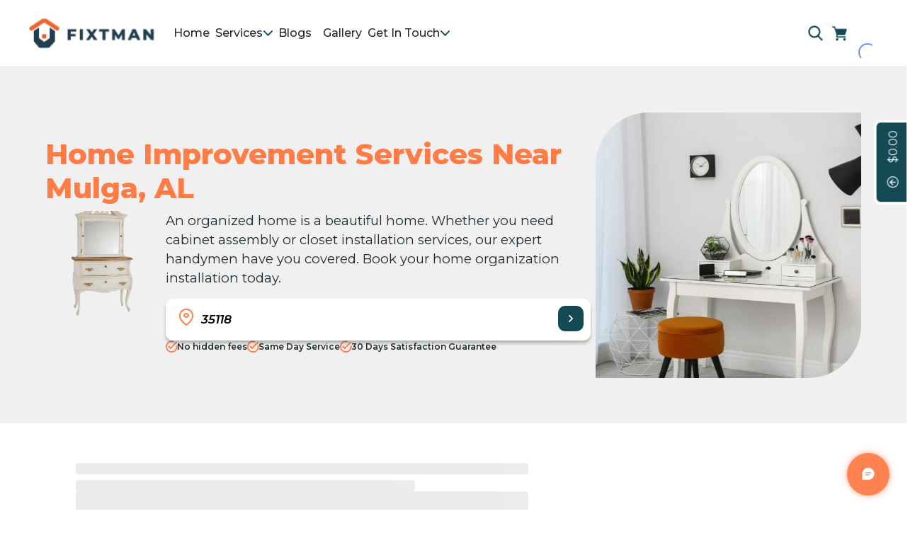

--- FILE ---
content_type: text/html; charset=utf-8
request_url: https://fixtman.com/location/al/mulga/home-organization
body_size: 26334
content:
<!DOCTYPE html><html lang="en"><head>
  <meta charset="UTF-8">
  <title>Fixtman: Home Improvement Near Me - mulga Hire</title>
  <base href="/">
  <link rel="canonical" href="https://fixtman.com/location/al/mulga/home-organization">
  <meta name="viewport" content="width=device-width, initial-scale=1">
  <meta name="robots" content="index, follow, max-snippet:-1, max-image-preview:large, max-video-preview:-1">
  <meta name="keywords" content="fixtman services, tv wall mounting">
  <meta name="description" content="Considering Home Improvement near mulga? Hire Fixtman for efficient services. Easy transactions, direct navigation.">
  <meta name="google-site-verification" content="ZMTDXN9QepsxZilYbv7E3x-SaTiCc4XSfikdPMHOlss">
  <meta property="og:title" content="Fixtman: Home Improvement Near Me - mulga Hire">
  <meta property="og:description" content="Considering Home Improvement near mulga? Hire Fixtman for efficient services. Easy transactions, direct navigation.">
  <meta property="og:type" content="website">
  <meta property="og:image" content="https://api.fixtman.com/public/assets/images/1764696609626-765919689.webp">
  <meta property="og:image:alt" content="Home Improvement - FixTman">
  <meta property="og:url" content="https://fixtman.com/location/al/mulga/home-organization">
  <meta property="og:locale" content="en-US">
  <meta property="twitter:card" content="summary_large_image">
  <meta property="twitter:url" content="https://fixtman.com/location/al/mulga/home-organization">
  <meta property="twitter:description" content="Considering Home Improvement near mulga? Hire Fixtman for efficient services. Easy transactions, direct navigation.">
  <meta property="twitter:image" content="https://api.fixtman.com/public/assets/images/1764696609626-765919689.webp">
  <meta property="twitter:title" content="Fixtman: Home Improvement Near Me - mulga Hire">

  <link rel="icon" type="image/png" href="assets/images/logo.png">
  <link rel="manifest" href="manifest.webmanifest">
  <meta name="theme-color" content="#134A54">
  <link rel="preconnect" href="https://api.dev.fixtman.com">
  <link rel="preconnect" href="https://fonts.googleapis.com">
  <link rel="preconnect" href="https://fonts.gstatic.com" crossorigin="">
  <link rel="preconnect" href="https://ff50q.upcloudobjects.com" crossorigin="">
  <link rel="dns-prefetch" href="https://cdn.segment.com">
  <link rel="dns-prefetch" href="https://www.googletagmanager.com">
  
  <!-- Preload critical resources -->
  <link rel="preload" href="assets/images/logo.png" as="image" type="image/png" fetchpriority="high">
  <link rel="preload" href="assets/images/ppc-banner2.webp" as="image" type="image/webp">
  <link rel="preload" href="assets/images/landing/fxtm-logo.webp" as="image" type="image/webp">
  <link rel="preload" href="assets/images/new-images/book2.webp" as="image" type="image/webp">
  <link rel="preload" href="assets/images/new-images/trust2.webp" as="image" type="image/webp">
  <link rel="preload" href="assets/images/new-images/Satisfaction.webp" as="image" type="image/webp">
  <style type="text/css">@font-face{font-family:'Bebas Neue';font-style:normal;font-weight:400;font-display:swap;src:url(https://fonts.gstatic.com/s/bebasneue/v16/JTUSjIg69CK48gW7PXoo9WdhyyTh89ZNpQ.woff2) format('woff2');unicode-range:U+0100-02BA, U+02BD-02C5, U+02C7-02CC, U+02CE-02D7, U+02DD-02FF, U+0304, U+0308, U+0329, U+1D00-1DBF, U+1E00-1E9F, U+1EF2-1EFF, U+2020, U+20A0-20AB, U+20AD-20C0, U+2113, U+2C60-2C7F, U+A720-A7FF;}@font-face{font-family:'Bebas Neue';font-style:normal;font-weight:400;font-display:swap;src:url(https://fonts.gstatic.com/s/bebasneue/v16/JTUSjIg69CK48gW7PXoo9WlhyyTh89Y.woff2) format('woff2');unicode-range:U+0000-00FF, U+0131, U+0152-0153, U+02BB-02BC, U+02C6, U+02DA, U+02DC, U+0304, U+0308, U+0329, U+2000-206F, U+20AC, U+2122, U+2191, U+2193, U+2212, U+2215, U+FEFF, U+FFFD;}@font-face{font-family:'Lato';font-style:italic;font-weight:100;font-display:swap;src:url(https://fonts.gstatic.com/s/lato/v25/S6u-w4BMUTPHjxsIPx-mPCLC79U11vU.woff2) format('woff2');unicode-range:U+0100-02BA, U+02BD-02C5, U+02C7-02CC, U+02CE-02D7, U+02DD-02FF, U+0304, U+0308, U+0329, U+1D00-1DBF, U+1E00-1E9F, U+1EF2-1EFF, U+2020, U+20A0-20AB, U+20AD-20C0, U+2113, U+2C60-2C7F, U+A720-A7FF;}@font-face{font-family:'Lato';font-style:italic;font-weight:100;font-display:swap;src:url(https://fonts.gstatic.com/s/lato/v25/S6u-w4BMUTPHjxsIPx-oPCLC79U1.woff2) format('woff2');unicode-range:U+0000-00FF, U+0131, U+0152-0153, U+02BB-02BC, U+02C6, U+02DA, U+02DC, U+0304, U+0308, U+0329, U+2000-206F, U+20AC, U+2122, U+2191, U+2193, U+2212, U+2215, U+FEFF, U+FFFD;}@font-face{font-family:'Lato';font-style:italic;font-weight:300;font-display:swap;src:url(https://fonts.gstatic.com/s/lato/v25/S6u_w4BMUTPHjxsI9w2_FQftx9897sxZ.woff2) format('woff2');unicode-range:U+0100-02BA, U+02BD-02C5, U+02C7-02CC, U+02CE-02D7, U+02DD-02FF, U+0304, U+0308, U+0329, U+1D00-1DBF, U+1E00-1E9F, U+1EF2-1EFF, U+2020, U+20A0-20AB, U+20AD-20C0, U+2113, U+2C60-2C7F, U+A720-A7FF;}@font-face{font-family:'Lato';font-style:italic;font-weight:300;font-display:swap;src:url(https://fonts.gstatic.com/s/lato/v25/S6u_w4BMUTPHjxsI9w2_Gwftx9897g.woff2) format('woff2');unicode-range:U+0000-00FF, U+0131, U+0152-0153, U+02BB-02BC, U+02C6, U+02DA, U+02DC, U+0304, U+0308, U+0329, U+2000-206F, U+20AC, U+2122, U+2191, U+2193, U+2212, U+2215, U+FEFF, U+FFFD;}@font-face{font-family:'Lato';font-style:italic;font-weight:400;font-display:swap;src:url(https://fonts.gstatic.com/s/lato/v25/S6u8w4BMUTPHjxsAUi-qNiXg7eU0.woff2) format('woff2');unicode-range:U+0100-02BA, U+02BD-02C5, U+02C7-02CC, U+02CE-02D7, U+02DD-02FF, U+0304, U+0308, U+0329, U+1D00-1DBF, U+1E00-1E9F, U+1EF2-1EFF, U+2020, U+20A0-20AB, U+20AD-20C0, U+2113, U+2C60-2C7F, U+A720-A7FF;}@font-face{font-family:'Lato';font-style:italic;font-weight:400;font-display:swap;src:url(https://fonts.gstatic.com/s/lato/v25/S6u8w4BMUTPHjxsAXC-qNiXg7Q.woff2) format('woff2');unicode-range:U+0000-00FF, U+0131, U+0152-0153, U+02BB-02BC, U+02C6, U+02DA, U+02DC, U+0304, U+0308, U+0329, U+2000-206F, U+20AC, U+2122, U+2191, U+2193, U+2212, U+2215, U+FEFF, U+FFFD;}@font-face{font-family:'Lato';font-style:italic;font-weight:700;font-display:swap;src:url(https://fonts.gstatic.com/s/lato/v25/S6u_w4BMUTPHjxsI5wq_FQftx9897sxZ.woff2) format('woff2');unicode-range:U+0100-02BA, U+02BD-02C5, U+02C7-02CC, U+02CE-02D7, U+02DD-02FF, U+0304, U+0308, U+0329, U+1D00-1DBF, U+1E00-1E9F, U+1EF2-1EFF, U+2020, U+20A0-20AB, U+20AD-20C0, U+2113, U+2C60-2C7F, U+A720-A7FF;}@font-face{font-family:'Lato';font-style:italic;font-weight:700;font-display:swap;src:url(https://fonts.gstatic.com/s/lato/v25/S6u_w4BMUTPHjxsI5wq_Gwftx9897g.woff2) format('woff2');unicode-range:U+0000-00FF, U+0131, U+0152-0153, U+02BB-02BC, U+02C6, U+02DA, U+02DC, U+0304, U+0308, U+0329, U+2000-206F, U+20AC, U+2122, U+2191, U+2193, U+2212, U+2215, U+FEFF, U+FFFD;}@font-face{font-family:'Lato';font-style:italic;font-weight:900;font-display:swap;src:url(https://fonts.gstatic.com/s/lato/v25/S6u_w4BMUTPHjxsI3wi_FQftx9897sxZ.woff2) format('woff2');unicode-range:U+0100-02BA, U+02BD-02C5, U+02C7-02CC, U+02CE-02D7, U+02DD-02FF, U+0304, U+0308, U+0329, U+1D00-1DBF, U+1E00-1E9F, U+1EF2-1EFF, U+2020, U+20A0-20AB, U+20AD-20C0, U+2113, U+2C60-2C7F, U+A720-A7FF;}@font-face{font-family:'Lato';font-style:italic;font-weight:900;font-display:swap;src:url(https://fonts.gstatic.com/s/lato/v25/S6u_w4BMUTPHjxsI3wi_Gwftx9897g.woff2) format('woff2');unicode-range:U+0000-00FF, U+0131, U+0152-0153, U+02BB-02BC, U+02C6, U+02DA, U+02DC, U+0304, U+0308, U+0329, U+2000-206F, U+20AC, U+2122, U+2191, U+2193, U+2212, U+2215, U+FEFF, U+FFFD;}@font-face{font-family:'Lato';font-style:normal;font-weight:100;font-display:swap;src:url(https://fonts.gstatic.com/s/lato/v25/S6u8w4BMUTPHh30AUi-qNiXg7eU0.woff2) format('woff2');unicode-range:U+0100-02BA, U+02BD-02C5, U+02C7-02CC, U+02CE-02D7, U+02DD-02FF, U+0304, U+0308, U+0329, U+1D00-1DBF, U+1E00-1E9F, U+1EF2-1EFF, U+2020, U+20A0-20AB, U+20AD-20C0, U+2113, U+2C60-2C7F, U+A720-A7FF;}@font-face{font-family:'Lato';font-style:normal;font-weight:100;font-display:swap;src:url(https://fonts.gstatic.com/s/lato/v25/S6u8w4BMUTPHh30AXC-qNiXg7Q.woff2) format('woff2');unicode-range:U+0000-00FF, U+0131, U+0152-0153, U+02BB-02BC, U+02C6, U+02DA, U+02DC, U+0304, U+0308, U+0329, U+2000-206F, U+20AC, U+2122, U+2191, U+2193, U+2212, U+2215, U+FEFF, U+FFFD;}@font-face{font-family:'Lato';font-style:normal;font-weight:300;font-display:swap;src:url(https://fonts.gstatic.com/s/lato/v25/S6u9w4BMUTPHh7USSwaPGQ3q5d0N7w.woff2) format('woff2');unicode-range:U+0100-02BA, U+02BD-02C5, U+02C7-02CC, U+02CE-02D7, U+02DD-02FF, U+0304, U+0308, U+0329, U+1D00-1DBF, U+1E00-1E9F, U+1EF2-1EFF, U+2020, U+20A0-20AB, U+20AD-20C0, U+2113, U+2C60-2C7F, U+A720-A7FF;}@font-face{font-family:'Lato';font-style:normal;font-weight:300;font-display:swap;src:url(https://fonts.gstatic.com/s/lato/v25/S6u9w4BMUTPHh7USSwiPGQ3q5d0.woff2) format('woff2');unicode-range:U+0000-00FF, U+0131, U+0152-0153, U+02BB-02BC, U+02C6, U+02DA, U+02DC, U+0304, U+0308, U+0329, U+2000-206F, U+20AC, U+2122, U+2191, U+2193, U+2212, U+2215, U+FEFF, U+FFFD;}@font-face{font-family:'Lato';font-style:normal;font-weight:400;font-display:swap;src:url(https://fonts.gstatic.com/s/lato/v25/S6uyw4BMUTPHjxAwXiWtFCfQ7A.woff2) format('woff2');unicode-range:U+0100-02BA, U+02BD-02C5, U+02C7-02CC, U+02CE-02D7, U+02DD-02FF, U+0304, U+0308, U+0329, U+1D00-1DBF, U+1E00-1E9F, U+1EF2-1EFF, U+2020, U+20A0-20AB, U+20AD-20C0, U+2113, U+2C60-2C7F, U+A720-A7FF;}@font-face{font-family:'Lato';font-style:normal;font-weight:400;font-display:swap;src:url(https://fonts.gstatic.com/s/lato/v25/S6uyw4BMUTPHjx4wXiWtFCc.woff2) format('woff2');unicode-range:U+0000-00FF, U+0131, U+0152-0153, U+02BB-02BC, U+02C6, U+02DA, U+02DC, U+0304, U+0308, U+0329, U+2000-206F, U+20AC, U+2122, U+2191, U+2193, U+2212, U+2215, U+FEFF, U+FFFD;}@font-face{font-family:'Lato';font-style:normal;font-weight:700;font-display:swap;src:url(https://fonts.gstatic.com/s/lato/v25/S6u9w4BMUTPHh6UVSwaPGQ3q5d0N7w.woff2) format('woff2');unicode-range:U+0100-02BA, U+02BD-02C5, U+02C7-02CC, U+02CE-02D7, U+02DD-02FF, U+0304, U+0308, U+0329, U+1D00-1DBF, U+1E00-1E9F, U+1EF2-1EFF, U+2020, U+20A0-20AB, U+20AD-20C0, U+2113, U+2C60-2C7F, U+A720-A7FF;}@font-face{font-family:'Lato';font-style:normal;font-weight:700;font-display:swap;src:url(https://fonts.gstatic.com/s/lato/v25/S6u9w4BMUTPHh6UVSwiPGQ3q5d0.woff2) format('woff2');unicode-range:U+0000-00FF, U+0131, U+0152-0153, U+02BB-02BC, U+02C6, U+02DA, U+02DC, U+0304, U+0308, U+0329, U+2000-206F, U+20AC, U+2122, U+2191, U+2193, U+2212, U+2215, U+FEFF, U+FFFD;}@font-face{font-family:'Lato';font-style:normal;font-weight:900;font-display:swap;src:url(https://fonts.gstatic.com/s/lato/v25/S6u9w4BMUTPHh50XSwaPGQ3q5d0N7w.woff2) format('woff2');unicode-range:U+0100-02BA, U+02BD-02C5, U+02C7-02CC, U+02CE-02D7, U+02DD-02FF, U+0304, U+0308, U+0329, U+1D00-1DBF, U+1E00-1E9F, U+1EF2-1EFF, U+2020, U+20A0-20AB, U+20AD-20C0, U+2113, U+2C60-2C7F, U+A720-A7FF;}@font-face{font-family:'Lato';font-style:normal;font-weight:900;font-display:swap;src:url(https://fonts.gstatic.com/s/lato/v25/S6u9w4BMUTPHh50XSwiPGQ3q5d0.woff2) format('woff2');unicode-range:U+0000-00FF, U+0131, U+0152-0153, U+02BB-02BC, U+02C6, U+02DA, U+02DC, U+0304, U+0308, U+0329, U+2000-206F, U+20AC, U+2122, U+2191, U+2193, U+2212, U+2215, U+FEFF, U+FFFD;}@font-face{font-family:'Montserrat';font-style:italic;font-weight:100 900;font-display:swap;src:url(https://fonts.gstatic.com/s/montserrat/v31/JTUQjIg1_i6t8kCHKm459WxRxC7m0dR9pBOi.woff2) format('woff2');unicode-range:U+0460-052F, U+1C80-1C8A, U+20B4, U+2DE0-2DFF, U+A640-A69F, U+FE2E-FE2F;}@font-face{font-family:'Montserrat';font-style:italic;font-weight:100 900;font-display:swap;src:url(https://fonts.gstatic.com/s/montserrat/v31/JTUQjIg1_i6t8kCHKm459WxRzS7m0dR9pBOi.woff2) format('woff2');unicode-range:U+0301, U+0400-045F, U+0490-0491, U+04B0-04B1, U+2116;}@font-face{font-family:'Montserrat';font-style:italic;font-weight:100 900;font-display:swap;src:url(https://fonts.gstatic.com/s/montserrat/v31/JTUQjIg1_i6t8kCHKm459WxRxi7m0dR9pBOi.woff2) format('woff2');unicode-range:U+0102-0103, U+0110-0111, U+0128-0129, U+0168-0169, U+01A0-01A1, U+01AF-01B0, U+0300-0301, U+0303-0304, U+0308-0309, U+0323, U+0329, U+1EA0-1EF9, U+20AB;}@font-face{font-family:'Montserrat';font-style:italic;font-weight:100 900;font-display:swap;src:url(https://fonts.gstatic.com/s/montserrat/v31/JTUQjIg1_i6t8kCHKm459WxRxy7m0dR9pBOi.woff2) format('woff2');unicode-range:U+0100-02BA, U+02BD-02C5, U+02C7-02CC, U+02CE-02D7, U+02DD-02FF, U+0304, U+0308, U+0329, U+1D00-1DBF, U+1E00-1E9F, U+1EF2-1EFF, U+2020, U+20A0-20AB, U+20AD-20C0, U+2113, U+2C60-2C7F, U+A720-A7FF;}@font-face{font-family:'Montserrat';font-style:italic;font-weight:100 900;font-display:swap;src:url(https://fonts.gstatic.com/s/montserrat/v31/JTUQjIg1_i6t8kCHKm459WxRyS7m0dR9pA.woff2) format('woff2');unicode-range:U+0000-00FF, U+0131, U+0152-0153, U+02BB-02BC, U+02C6, U+02DA, U+02DC, U+0304, U+0308, U+0329, U+2000-206F, U+20AC, U+2122, U+2191, U+2193, U+2212, U+2215, U+FEFF, U+FFFD;}@font-face{font-family:'Montserrat';font-style:normal;font-weight:100 900;font-display:swap;src:url(https://fonts.gstatic.com/s/montserrat/v31/JTUSjIg1_i6t8kCHKm459WRhyyTh89ZNpQ.woff2) format('woff2');unicode-range:U+0460-052F, U+1C80-1C8A, U+20B4, U+2DE0-2DFF, U+A640-A69F, U+FE2E-FE2F;}@font-face{font-family:'Montserrat';font-style:normal;font-weight:100 900;font-display:swap;src:url(https://fonts.gstatic.com/s/montserrat/v31/JTUSjIg1_i6t8kCHKm459W1hyyTh89ZNpQ.woff2) format('woff2');unicode-range:U+0301, U+0400-045F, U+0490-0491, U+04B0-04B1, U+2116;}@font-face{font-family:'Montserrat';font-style:normal;font-weight:100 900;font-display:swap;src:url(https://fonts.gstatic.com/s/montserrat/v31/JTUSjIg1_i6t8kCHKm459WZhyyTh89ZNpQ.woff2) format('woff2');unicode-range:U+0102-0103, U+0110-0111, U+0128-0129, U+0168-0169, U+01A0-01A1, U+01AF-01B0, U+0300-0301, U+0303-0304, U+0308-0309, U+0323, U+0329, U+1EA0-1EF9, U+20AB;}@font-face{font-family:'Montserrat';font-style:normal;font-weight:100 900;font-display:swap;src:url(https://fonts.gstatic.com/s/montserrat/v31/JTUSjIg1_i6t8kCHKm459WdhyyTh89ZNpQ.woff2) format('woff2');unicode-range:U+0100-02BA, U+02BD-02C5, U+02C7-02CC, U+02CE-02D7, U+02DD-02FF, U+0304, U+0308, U+0329, U+1D00-1DBF, U+1E00-1E9F, U+1EF2-1EFF, U+2020, U+20A0-20AB, U+20AD-20C0, U+2113, U+2C60-2C7F, U+A720-A7FF;}@font-face{font-family:'Montserrat';font-style:normal;font-weight:100 900;font-display:swap;src:url(https://fonts.gstatic.com/s/montserrat/v31/JTUSjIg1_i6t8kCHKm459WlhyyTh89Y.woff2) format('woff2');unicode-range:U+0000-00FF, U+0131, U+0152-0153, U+02BB-02BC, U+02C6, U+02DA, U+02DC, U+0304, U+0308, U+0329, U+2000-206F, U+20AC, U+2122, U+2191, U+2193, U+2212, U+2215, U+FEFF, U+FFFD;}@font-face{font-family:'Poppins';font-style:normal;font-weight:400;font-display:swap;src:url(https://fonts.gstatic.com/s/poppins/v24/pxiEyp8kv8JHgFVrJJbecnFHGPezSQ.woff2) format('woff2');unicode-range:U+0900-097F, U+1CD0-1CF9, U+200C-200D, U+20A8, U+20B9, U+20F0, U+25CC, U+A830-A839, U+A8E0-A8FF, U+11B00-11B09;}@font-face{font-family:'Poppins';font-style:normal;font-weight:400;font-display:swap;src:url(https://fonts.gstatic.com/s/poppins/v24/pxiEyp8kv8JHgFVrJJnecnFHGPezSQ.woff2) format('woff2');unicode-range:U+0100-02BA, U+02BD-02C5, U+02C7-02CC, U+02CE-02D7, U+02DD-02FF, U+0304, U+0308, U+0329, U+1D00-1DBF, U+1E00-1E9F, U+1EF2-1EFF, U+2020, U+20A0-20AB, U+20AD-20C0, U+2113, U+2C60-2C7F, U+A720-A7FF;}@font-face{font-family:'Poppins';font-style:normal;font-weight:400;font-display:swap;src:url(https://fonts.gstatic.com/s/poppins/v24/pxiEyp8kv8JHgFVrJJfecnFHGPc.woff2) format('woff2');unicode-range:U+0000-00FF, U+0131, U+0152-0153, U+02BB-02BC, U+02C6, U+02DA, U+02DC, U+0304, U+0308, U+0329, U+2000-206F, U+20AC, U+2122, U+2191, U+2193, U+2212, U+2215, U+FEFF, U+FFFD;}</style>
  <noscript><link
    href="https://fonts.googleapis.com/css2?family=Bebas+Neue&family=Lato:ital,wght@0,100;0,300;0,400;0,700;0,900;1,100;1,300;1,400;1,700;1,900&family=Montserrat:ital,wght@0,100..900;1,100..900&family=Poppins&display=swap"
    rel="stylesheet"></noscript>
  <style type="text/css">@font-face{font-family:'Material Icons';font-style:normal;font-weight:400;src:url(https://fonts.gstatic.com/s/materialicons/v145/flUhRq6tzZclQEJ-Vdg-IuiaDsNcIhQ8tQ.woff2) format('woff2');}.material-icons{font-family:'Material Icons';font-weight:normal;font-style:normal;font-size:24px;line-height:1;letter-spacing:normal;text-transform:none;display:inline-block;white-space:nowrap;word-wrap:normal;direction:ltr;-webkit-font-feature-settings:'liga';-webkit-font-smoothing:antialiased;}</style>
  <noscript><link href="https://fonts.googleapis.com/icon?family=Material+Icons" rel="stylesheet"></noscript>
  <link href="https://unpkg.com/boxicons@2.1.1/css/boxicons.min.css" rel="stylesheet" media="print" onload="this.media='all'">
  <noscript><link href='https://unpkg.com/boxicons@2.1.1/css/boxicons.min.css' rel='stylesheet'></noscript>
  <!-- Anychart scripts removed - now loaded dynamically only on /jobs page -->
  <!-- <link rel="stylesheet" href="https://unpkg.com/leaflet@1.7.1/dist/leaflet.css" /> -->


  <!-- Google Tag Manager (primary container) – required for marketing attribution in production -->
  <script>
    
    (function () {
      (function (w, d, s, l, i) {
        w[l] = w[l] || []; w[l].push({
          'gtm.start':
            new Date().getTime(), event: 'gtm.js'
        }); var f = d.getElementsByTagName(s)[0],
          j = d.createElement(s), dl = l != 'dataLayer' ? '&l=' + l : ''; j.async = true; j.src =
            'https://www.googletagmanager.com/gtm.js?id=' + i + dl; f.parentNode.insertBefore(j, f);
      })(window, document, 'script', 'dataLayer', 'GTM-5C4KT3Z');
  
    })();
  </script>
  <!-- End Google Tag Manager -->

  <!-- Google Tag Manager (secondary container for operations reporting) -->
  <script>
    
    (function () {
      (function (w, d, s, l, i) {
        w[l] = w[l] || []; w[l].push({
          'gtm.start':
            new Date().getTime(), event: 'gtm.js'
        }); var f = d.getElementsByTagName(s)[0],
          j = d.createElement(s), dl = l != 'dataLayer' ? '&l=' + l : ''; j.async = true; j.src =
            'https://www.googletagmanager.com/gtm.js?id=' + i + dl; f.parentNode.insertBefore(j, f);
      })(window, document, 'script', 'dataLayer', 'GTM-PGH7X2PL');
  
    })();
  </script>
  <!-- End Google Tag Manager -->

  <script>
    (function () {
      var analytics = window.analytics = window.analytics || [];
      if (!analytics.initialize) {
        if (analytics.invoked) {
          return;
        } else {
          analytics.invoked = true;
          analytics.methods = ["trackSubmit", "trackClick", "trackLink", "trackForm", "page", "identify", "group", "track", "ready", "alias", "debug", "on", "once", "off", "reset", "setAnonymousId", "addSourceMiddleware", "addIntegrationMiddleware"];
          analytics.factory = function (t) {
            return function () {
              var e = Array.prototype.slice.call(arguments);
              e.unshift(t);
              analytics.push(e);
              return analytics;
            };
          };
          for (var t = 0; t < analytics.methods.length; t++) {
            var e = analytics.methods[t];
            analytics[e] = analytics.factory(e);
          }
          analytics.load = function (t, e) {
            var n = document.createElement("script");
            n.type = "text/javascript"; n.async = true;
            n.src = "https://cdn.segment.com/analytics.js/v1/" + t + "/analytics.min.js";
            var a = document.getElementsByTagName("script")[0];
            a.parentNode.insertBefore(n, a);
            analytics._loadOptions = e;
          };
          analytics.SNIPPET_VERSION = "4.13.2";

          var segmentKey = window.environment && window.environment.SEGMENT_KEY;
          if (segmentKey) {
            analytics.load(segmentKey);
          } else {
            return;
          }
          function getQueryParam(name) {
            const params = new URLSearchParams(window.location.search);
            return params.get(name);
          }
          var irclickid = getQueryParam("irclickid");
          if (irclickid) {
            localStorage.setItem("irclickid", irclickid);
          } else {
            irclickid = localStorage.getItem("irclickid");
          }
          analytics.ready(function () {
            analytics.page();
            if (irclickid) {
              analytics.identify({ irclickid: irclickid });
            }
          });
        }
      }
    }());
  </script>


<style>@charset "UTF-8";:root{--fixtman-prime-primary-color:#134A54;--fixtman-prime-primary-color-extra-light:#134a5467;--fixtman-prime-primary-color-hover:#134a54d0;--fixtman-prime-primary-color-active:#134a548f;--fixtman-prime-primary-color-enabled-hover:#134a542f;--fixtman-prime-primary-color-enabled-active:#134a5463;--fixtman-prime-secondary-color:#FF8250;--fixtman-prime-secondary-extra-light:#ec6732c0;--fixtman-prime-secondary-hover:#EC6732d0;--fixtman-prime-secondary-active:#EC67328f;--fixtman-prime-secondary-enabled-hover:#ec67322f;--fixtman-prime-secondary-enabled-active:#ec673263;--surface-a:#ffffff;--surface-b:#fafafa;--surface-c:rgba(0,0,0,.04);--surface-d:rgba(0,0,0,.12);--surface-e:#ffffff;--surface-f:#ffffff;--text-color:rgba(0, 0, 0, .87);--text-color-secondary:rgba(0, 0, 0, .6);--primary-color:#134A54;--primary-color-text:#ffffff;--font-family:"Montserrat", sans-serif;--surface-0:#ffffff;--surface-50:#FAFAFA;--surface-100:#F5F5F5;--surface-200:#EEEEEE;--surface-300:#E0E0E0;--surface-400:#BDBDBD;--surface-500:#9E9E9E;--surface-600:#757575;--surface-700:#616161;--surface-800:#424242;--surface-900:#212121;--gray-50:#FAFAFA;--gray-100:#F5F5F5;--gray-200:#EEEEEE;--gray-300:#E0E0E0;--gray-400:#BDBDBD;--gray-500:#9E9E9E;--gray-600:#757575;--gray-700:#616161;--gray-800:#424242;--gray-900:#212121;--content-padding:1rem;--inline-spacing:.5rem;--border-radius:4px;--surface-ground:#fafafa;--surface-section:#ffffff;--surface-card:#ffffff;--surface-overlay:#ffffff;--surface-border:rgba(0,0,0,.12);--surface-hover:rgba(0,0,0,.04);--maskbg:rgba(0, 0, 0, .32);--focus-ring:none;color-scheme:light}@font-face{font-family:Roboto;font-style:normal;font-weight:400;font-display:swap;src:local("Roboto"),local("Roboto-Regular"),url(./roboto-v20-latin-ext_latin-regular.LRM3ER4G.woff2) format("woff2"),url(./roboto-v20-latin-ext_latin-regular.ZEDEYGV7.woff) format("woff")}@font-face{font-family:Roboto;font-style:normal;font-weight:500;font-display:swap;src:local("Roboto Medium"),local("Roboto-Medium"),url(./roboto-v20-latin-ext_latin-500.3YTQ4ANV.woff2) format("woff2"),url(./roboto-v20-latin-ext_latin-500.JTUAEB44.woff) format("woff")}@font-face{font-family:Roboto;font-style:normal;font-weight:700;font-display:swap;src:local("Roboto Bold"),local("Roboto-Bold"),url(./roboto-v20-latin-ext_latin-700.72Q4UJBL.woff2) format("woff2"),url(./roboto-v20-latin-ext_latin-700.YWMTYTLY.woff) format("woff")}*{box-sizing:border-box}:root{--blue-50:#f4fafe;--blue-100:#cae6fc;--blue-200:#a0d2fa;--blue-300:#75bef8;--blue-400:#4baaf5;--blue-500:#2196f3;--blue-600:#1c80cf;--blue-700:#1769aa;--blue-800:#125386;--blue-900:#0d3c61;--green-50:#f7faf5;--green-100:#dbe8cf;--green-200:#bed6a9;--green-300:#a1c384;--green-400:#85b15e;--green-500:#689f38;--green-600:#588730;--green-700:#496f27;--green-800:#39571f;--green-900:#2a4016;--yellow-50:#fffcf5;--yellow-100:#fef0cd;--yellow-200:#fde4a5;--yellow-300:#fdd87d;--yellow-400:#fccc55;--yellow-500:#fbc02d;--yellow-600:#d5a326;--yellow-700:#b08620;--yellow-800:#8a6a19;--yellow-900:#644d12;--cyan-50:#f2fcfd;--cyan-100:#c2eff5;--cyan-200:#91e2ed;--cyan-300:#61d5e4;--cyan-400:#30c9dc;--cyan-500:#00bcd4;--cyan-600:#00a0b4;--cyan-700:#008494;--cyan-800:#006775;--cyan-900:#004b55;--pink-50:#fef4f7;--pink-100:#fac9da;--pink-200:#f69ebc;--pink-300:#f1749e;--pink-400:#ed4981;--pink-500:#e91e63;--pink-600:#c61a54;--pink-700:#a31545;--pink-800:#801136;--pink-900:#5d0c28;--indigo-50:#f6f7fc;--indigo-100:#d5d9ef;--indigo-200:#b3bae2;--indigo-300:#919cd5;--indigo-400:#707dc8;--indigo-500:#4e5fbb;--indigo-600:#42519f;--indigo-700:#374383;--indigo-800:#2b3467;--indigo-900:#1f264b;--teal-50:#f2faf9;--teal-100:#c2e6e2;--teal-200:#91d2cc;--teal-300:#61beb5;--teal-400:#30aa9f;--teal-500:#009688;--teal-600:#008074;--teal-700:#00695f;--teal-800:#00534b;--teal-900:#003c36;--orange-50:#fffaf2;--orange-100:#ffe6c2;--orange-200:#ffd391;--orange-300:#ffbf61;--orange-400:#ffac30;--orange-500:#ff9800;--orange-600:#d98100;--orange-700:#b36a00;--orange-800:#8c5400;--orange-900:#663d00;--bluegray-50:#f7f9f9;--bluegray-100:#d9e0e3;--bluegray-200:#bbc7cd;--bluegray-300:#9caeb7;--bluegray-400:#7e96a1;--bluegray-500:#607d8b;--bluegray-600:#526a76;--bluegray-700:#435861;--bluegray-800:#35454c;--bluegray-900:#263238;--purple-50:#faf4fb;--purple-100:#e7cbec;--purple-200:#d4a2dd;--purple-300:#c279ce;--purple-400:#af50bf;--purple-500:#9c27b0;--purple-600:#852196;--purple-700:#6d1b7b;--purple-800:#561561;--purple-900:#3e1046;--red-50:#fef6f5;--red-100:#fcd2cf;--red-200:#faaea9;--red-300:#f88a82;--red-400:#f6675c;--red-500:#f44336;--red-600:#cf392e;--red-700:#ab2f26;--red-800:#86251e;--red-900:#621b16;--primary-50:#134A54;--primary-100:#134A54;--primary-200:#134A54;--primary-300:#134A54;--primary-400:#134A54;--primary-500:#134A54;--primary-600:#134A54;--primary-700:#134A54;--primary-800:#134A54;--primary-900:#134A54}@-webkit-keyframes p-fadein{0%{opacity:0}to{opacity:1}}@-webkit-keyframes fa-spin{0%{-webkit-transform:rotate(0deg);transform:rotate(0)}to{-webkit-transform:rotate(359deg);transform:rotate(359deg)}}:root{--bs-blue:#0d6efd;--bs-indigo:#6610f2;--bs-purple:#6f42c1;--bs-pink:#d63384;--bs-red:#dc3545;--bs-orange:#fd7e14;--bs-yellow:#ffc107;--bs-green:#198754;--bs-teal:#20c997;--bs-cyan:#0dcaf0;--bs-black:#000;--bs-white:#fff;--bs-gray:#6c757d;--bs-gray-dark:#343a40;--bs-gray-100:#f8f9fa;--bs-gray-200:#e9ecef;--bs-gray-300:#dee2e6;--bs-gray-400:#ced4da;--bs-gray-500:#adb5bd;--bs-gray-600:#6c757d;--bs-gray-700:#495057;--bs-gray-800:#343a40;--bs-gray-900:#212529;--bs-primary:#0d6efd;--bs-secondary:#6c757d;--bs-success:#198754;--bs-info:#0dcaf0;--bs-warning:#ffc107;--bs-danger:#dc3545;--bs-light:#f8f9fa;--bs-dark:#212529;--bs-primary-rgb:13, 110, 253;--bs-secondary-rgb:108, 117, 125;--bs-success-rgb:25, 135, 84;--bs-info-rgb:13, 202, 240;--bs-warning-rgb:255, 193, 7;--bs-danger-rgb:220, 53, 69;--bs-light-rgb:248, 249, 250;--bs-dark-rgb:33, 37, 41;--bs-white-rgb:255, 255, 255;--bs-black-rgb:0, 0, 0;--bs-body-color-rgb:33, 37, 41;--bs-body-bg-rgb:255, 255, 255;--bs-font-sans-serif:system-ui, -apple-system, "Segoe UI", Roboto, "Helvetica Neue", "Noto Sans", "Liberation Sans", Arial, sans-serif, "Apple Color Emoji", "Segoe UI Emoji", "Segoe UI Symbol", "Noto Color Emoji";--bs-font-monospace:SFMono-Regular, Menlo, Monaco, Consolas, "Liberation Mono", "Courier New", monospace;--bs-gradient:linear-gradient(180deg, rgba(255, 255, 255, .15), rgba(255, 255, 255, 0));--bs-body-font-family:var(--bs-font-sans-serif);--bs-body-font-size:1rem;--bs-body-font-weight:400;--bs-body-line-height:1.5;--bs-body-color:#212529;--bs-body-bg:#fff;--bs-border-width:1px;--bs-border-style:solid;--bs-border-color:#dee2e6;--bs-border-color-translucent:rgba(0, 0, 0, .175);--bs-border-radius:.375rem;--bs-border-radius-sm:.25rem;--bs-border-radius-lg:.5rem;--bs-border-radius-xl:1rem;--bs-border-radius-2xl:2rem;--bs-border-radius-pill:50rem;--bs-link-color:#0d6efd;--bs-link-hover-color:#0a58ca;--bs-code-color:#d63384;--bs-highlight-bg:#fff3cd}*,*:before,*:after{box-sizing:border-box}@media (prefers-reduced-motion: no-preference){:root{scroll-behavior:smooth}}body{margin:0;font-family:var(--bs-body-font-family);font-size:var(--bs-body-font-size);font-weight:var(--bs-body-font-weight);line-height:var(--bs-body-line-height);color:var(--bs-body-color);text-align:var(--bs-body-text-align);background-color:var(--bs-body-bg);-webkit-text-size-adjust:100%;-webkit-tap-highlight-color:rgba(0,0,0,0)}:root{--animate-duration:1s;--animate-delay:1s;--animate-repeat:1}@-webkit-keyframes bounce{0%,20%,53%,to{-webkit-animation-timing-function:cubic-bezier(.215,.61,.355,1);animation-timing-function:cubic-bezier(.215,.61,.355,1);-webkit-transform:translateZ(0);transform:translateZ(0)}40%,43%{-webkit-animation-timing-function:cubic-bezier(.755,.05,.855,.06);animation-timing-function:cubic-bezier(.755,.05,.855,.06);-webkit-transform:translate3d(0,-30px,0) scaleY(1.1);transform:translate3d(0,-30px,0) scaleY(1.1)}70%{-webkit-animation-timing-function:cubic-bezier(.755,.05,.855,.06);animation-timing-function:cubic-bezier(.755,.05,.855,.06);-webkit-transform:translate3d(0,-15px,0) scaleY(1.05);transform:translate3d(0,-15px,0) scaleY(1.05)}80%{-webkit-transition-timing-function:cubic-bezier(.215,.61,.355,1);transition-timing-function:cubic-bezier(.215,.61,.355,1);-webkit-transform:translateZ(0) scaleY(.95);transform:translateZ(0) scaleY(.95)}90%{-webkit-transform:translate3d(0,-4px,0) scaleY(1.02);transform:translate3d(0,-4px,0) scaleY(1.02)}}@-webkit-keyframes flash{0%,50%,to{opacity:1}25%,75%{opacity:0}}@-webkit-keyframes pulse{0%{-webkit-transform:scaleX(1);transform:scaleX(1)}50%{-webkit-transform:scale3d(1.05,1.05,1.05);transform:scale3d(1.05,1.05,1.05)}to{-webkit-transform:scaleX(1);transform:scaleX(1)}}@-webkit-keyframes rubberBand{0%{-webkit-transform:scaleX(1);transform:scaleX(1)}30%{-webkit-transform:scale3d(1.25,.75,1);transform:scale3d(1.25,.75,1)}40%{-webkit-transform:scale3d(.75,1.25,1);transform:scale3d(.75,1.25,1)}50%{-webkit-transform:scale3d(1.15,.85,1);transform:scale3d(1.15,.85,1)}65%{-webkit-transform:scale3d(.95,1.05,1);transform:scale3d(.95,1.05,1)}75%{-webkit-transform:scale3d(1.05,.95,1);transform:scale3d(1.05,.95,1)}to{-webkit-transform:scaleX(1);transform:scaleX(1)}}@-webkit-keyframes shakeX{0%,to{-webkit-transform:translateZ(0);transform:translateZ(0)}10%,30%,50%,70%,90%{-webkit-transform:translate3d(-10px,0,0);transform:translate3d(-10px,0,0)}20%,40%,60%,80%{-webkit-transform:translate3d(10px,0,0);transform:translate3d(10px,0,0)}}@-webkit-keyframes shakeY{0%,to{-webkit-transform:translateZ(0);transform:translateZ(0)}10%,30%,50%,70%,90%{-webkit-transform:translate3d(0,-10px,0);transform:translate3d(0,-10px,0)}20%,40%,60%,80%{-webkit-transform:translate3d(0,10px,0);transform:translate3d(0,10px,0)}}@-webkit-keyframes headShake{0%{-webkit-transform:translateX(0);transform:translate(0)}6.5%{-webkit-transform:translateX(-6px) rotateY(-9deg);transform:translate(-6px) rotateY(-9deg)}18.5%{-webkit-transform:translateX(5px) rotateY(7deg);transform:translate(5px) rotateY(7deg)}31.5%{-webkit-transform:translateX(-3px) rotateY(-5deg);transform:translate(-3px) rotateY(-5deg)}43.5%{-webkit-transform:translateX(2px) rotateY(3deg);transform:translate(2px) rotateY(3deg)}50%{-webkit-transform:translateX(0);transform:translate(0)}}@-webkit-keyframes swing{20%{-webkit-transform:rotate(15deg);transform:rotate(15deg)}40%{-webkit-transform:rotate(-10deg);transform:rotate(-10deg)}60%{-webkit-transform:rotate(5deg);transform:rotate(5deg)}80%{-webkit-transform:rotate(-5deg);transform:rotate(-5deg)}to{-webkit-transform:rotate(0deg);transform:rotate(0)}}@-webkit-keyframes tada{0%{-webkit-transform:scaleX(1);transform:scaleX(1)}10%,20%{-webkit-transform:scale3d(.9,.9,.9) rotate(-3deg);transform:scale3d(.9,.9,.9) rotate(-3deg)}30%,50%,70%,90%{-webkit-transform:scale3d(1.1,1.1,1.1) rotate(3deg);transform:scale3d(1.1,1.1,1.1) rotate(3deg)}40%,60%,80%{-webkit-transform:scale3d(1.1,1.1,1.1) rotate(-3deg);transform:scale3d(1.1,1.1,1.1) rotate(-3deg)}to{-webkit-transform:scaleX(1);transform:scaleX(1)}}@-webkit-keyframes wobble{0%{-webkit-transform:translateZ(0);transform:translateZ(0)}15%{-webkit-transform:translate3d(-25%,0,0) rotate(-5deg);transform:translate3d(-25%,0,0) rotate(-5deg)}30%{-webkit-transform:translate3d(20%,0,0) rotate(3deg);transform:translate3d(20%,0,0) rotate(3deg)}45%{-webkit-transform:translate3d(-15%,0,0) rotate(-3deg);transform:translate3d(-15%,0,0) rotate(-3deg)}60%{-webkit-transform:translate3d(10%,0,0) rotate(2deg);transform:translate3d(10%,0,0) rotate(2deg)}75%{-webkit-transform:translate3d(-5%,0,0) rotate(-1deg);transform:translate3d(-5%,0,0) rotate(-1deg)}to{-webkit-transform:translateZ(0);transform:translateZ(0)}}@-webkit-keyframes jello{0%,11.1%,to{-webkit-transform:translateZ(0);transform:translateZ(0)}22.2%{-webkit-transform:skewX(-12.5deg) skewY(-12.5deg);transform:skew(-12.5deg) skewY(-12.5deg)}33.3%{-webkit-transform:skewX(6.25deg) skewY(6.25deg);transform:skew(6.25deg) skewY(6.25deg)}44.4%{-webkit-transform:skewX(-3.125deg) skewY(-3.125deg);transform:skew(-3.125deg) skewY(-3.125deg)}55.5%{-webkit-transform:skewX(1.5625deg) skewY(1.5625deg);transform:skew(1.5625deg) skewY(1.5625deg)}66.6%{-webkit-transform:skewX(-.78125deg) skewY(-.78125deg);transform:skew(-.78125deg) skewY(-.78125deg)}77.7%{-webkit-transform:skewX(.390625deg) skewY(.390625deg);transform:skew(.390625deg) skewY(.390625deg)}88.8%{-webkit-transform:skewX(-.1953125deg) skewY(-.1953125deg);transform:skew(-.1953125deg) skewY(-.1953125deg)}}@-webkit-keyframes heartBeat{0%{-webkit-transform:scale(1);transform:scale(1)}14%{-webkit-transform:scale(1.3);transform:scale(1.3)}28%{-webkit-transform:scale(1);transform:scale(1)}42%{-webkit-transform:scale(1.3);transform:scale(1.3)}70%{-webkit-transform:scale(1);transform:scale(1)}}@-webkit-keyframes backInDown{0%{-webkit-transform:translateY(-1200px) scale(.7);transform:translateY(-1200px) scale(.7);opacity:.7}80%{-webkit-transform:translateY(0) scale(.7);transform:translateY(0) scale(.7);opacity:.7}to{-webkit-transform:scale(1);transform:scale(1);opacity:1}}@-webkit-keyframes backInLeft{0%{-webkit-transform:translateX(-2000px) scale(.7);transform:translate(-2000px) scale(.7);opacity:.7}80%{-webkit-transform:translateX(0) scale(.7);transform:translate(0) scale(.7);opacity:.7}to{-webkit-transform:scale(1);transform:scale(1);opacity:1}}@-webkit-keyframes backInRight{0%{-webkit-transform:translateX(2000px) scale(.7);transform:translate(2000px) scale(.7);opacity:.7}80%{-webkit-transform:translateX(0) scale(.7);transform:translate(0) scale(.7);opacity:.7}to{-webkit-transform:scale(1);transform:scale(1);opacity:1}}@-webkit-keyframes backInUp{0%{-webkit-transform:translateY(1200px) scale(.7);transform:translateY(1200px) scale(.7);opacity:.7}80%{-webkit-transform:translateY(0) scale(.7);transform:translateY(0) scale(.7);opacity:.7}to{-webkit-transform:scale(1);transform:scale(1);opacity:1}}@-webkit-keyframes backOutDown{0%{-webkit-transform:scale(1);transform:scale(1);opacity:1}20%{-webkit-transform:translateY(0) scale(.7);transform:translateY(0) scale(.7);opacity:.7}to{-webkit-transform:translateY(700px) scale(.7);transform:translateY(700px) scale(.7);opacity:.7}}@-webkit-keyframes backOutLeft{0%{-webkit-transform:scale(1);transform:scale(1);opacity:1}20%{-webkit-transform:translateX(0) scale(.7);transform:translate(0) scale(.7);opacity:.7}to{-webkit-transform:translateX(-2000px) scale(.7);transform:translate(-2000px) scale(.7);opacity:.7}}@-webkit-keyframes backOutRight{0%{-webkit-transform:scale(1);transform:scale(1);opacity:1}20%{-webkit-transform:translateX(0) scale(.7);transform:translate(0) scale(.7);opacity:.7}to{-webkit-transform:translateX(2000px) scale(.7);transform:translate(2000px) scale(.7);opacity:.7}}@-webkit-keyframes backOutUp{0%{-webkit-transform:scale(1);transform:scale(1);opacity:1}20%{-webkit-transform:translateY(0) scale(.7);transform:translateY(0) scale(.7);opacity:.7}to{-webkit-transform:translateY(-700px) scale(.7);transform:translateY(-700px) scale(.7);opacity:.7}}@-webkit-keyframes bounceIn{0%,20%,40%,60%,80%,to{-webkit-animation-timing-function:cubic-bezier(.215,.61,.355,1);animation-timing-function:cubic-bezier(.215,.61,.355,1)}0%{opacity:0;-webkit-transform:scale3d(.3,.3,.3);transform:scale3d(.3,.3,.3)}20%{-webkit-transform:scale3d(1.1,1.1,1.1);transform:scale3d(1.1,1.1,1.1)}40%{-webkit-transform:scale3d(.9,.9,.9);transform:scale3d(.9,.9,.9)}60%{opacity:1;-webkit-transform:scale3d(1.03,1.03,1.03);transform:scale3d(1.03,1.03,1.03)}80%{-webkit-transform:scale3d(.97,.97,.97);transform:scale3d(.97,.97,.97)}to{opacity:1;-webkit-transform:scaleX(1);transform:scaleX(1)}}@-webkit-keyframes bounceInDown{0%,60%,75%,90%,to{-webkit-animation-timing-function:cubic-bezier(.215,.61,.355,1);animation-timing-function:cubic-bezier(.215,.61,.355,1)}0%{opacity:0;-webkit-transform:translate3d(0,-3000px,0) scaleY(3);transform:translate3d(0,-3000px,0) scaleY(3)}60%{opacity:1;-webkit-transform:translate3d(0,25px,0) scaleY(.9);transform:translate3d(0,25px,0) scaleY(.9)}75%{-webkit-transform:translate3d(0,-10px,0) scaleY(.95);transform:translate3d(0,-10px,0) scaleY(.95)}90%{-webkit-transform:translate3d(0,5px,0) scaleY(.985);transform:translate3d(0,5px,0) scaleY(.985)}to{-webkit-transform:translateZ(0);transform:translateZ(0)}}@-webkit-keyframes bounceInLeft{0%,60%,75%,90%,to{-webkit-animation-timing-function:cubic-bezier(.215,.61,.355,1);animation-timing-function:cubic-bezier(.215,.61,.355,1)}0%{opacity:0;-webkit-transform:translate3d(-3000px,0,0) scaleX(3);transform:translate3d(-3000px,0,0) scaleX(3)}60%{opacity:1;-webkit-transform:translate3d(25px,0,0) scaleX(1);transform:translate3d(25px,0,0) scaleX(1)}75%{-webkit-transform:translate3d(-10px,0,0) scaleX(.98);transform:translate3d(-10px,0,0) scaleX(.98)}90%{-webkit-transform:translate3d(5px,0,0) scaleX(.995);transform:translate3d(5px,0,0) scaleX(.995)}to{-webkit-transform:translateZ(0);transform:translateZ(0)}}@-webkit-keyframes bounceInRight{0%,60%,75%,90%,to{-webkit-animation-timing-function:cubic-bezier(.215,.61,.355,1);animation-timing-function:cubic-bezier(.215,.61,.355,1)}0%{opacity:0;-webkit-transform:translate3d(3000px,0,0) scaleX(3);transform:translate3d(3000px,0,0) scaleX(3)}60%{opacity:1;-webkit-transform:translate3d(-25px,0,0) scaleX(1);transform:translate3d(-25px,0,0) scaleX(1)}75%{-webkit-transform:translate3d(10px,0,0) scaleX(.98);transform:translate3d(10px,0,0) scaleX(.98)}90%{-webkit-transform:translate3d(-5px,0,0) scaleX(.995);transform:translate3d(-5px,0,0) scaleX(.995)}to{-webkit-transform:translateZ(0);transform:translateZ(0)}}@-webkit-keyframes bounceInUp{0%,60%,75%,90%,to{-webkit-animation-timing-function:cubic-bezier(.215,.61,.355,1);animation-timing-function:cubic-bezier(.215,.61,.355,1)}0%{opacity:0;-webkit-transform:translate3d(0,3000px,0) scaleY(5);transform:translate3d(0,3000px,0) scaleY(5)}60%{opacity:1;-webkit-transform:translate3d(0,-20px,0) scaleY(.9);transform:translate3d(0,-20px,0) scaleY(.9)}75%{-webkit-transform:translate3d(0,10px,0) scaleY(.95);transform:translate3d(0,10px,0) scaleY(.95)}90%{-webkit-transform:translate3d(0,-5px,0) scaleY(.985);transform:translate3d(0,-5px,0) scaleY(.985)}to{-webkit-transform:translateZ(0);transform:translateZ(0)}}@-webkit-keyframes bounceOut{20%{-webkit-transform:scale3d(.9,.9,.9);transform:scale3d(.9,.9,.9)}50%,55%{opacity:1;-webkit-transform:scale3d(1.1,1.1,1.1);transform:scale3d(1.1,1.1,1.1)}to{opacity:0;-webkit-transform:scale3d(.3,.3,.3);transform:scale3d(.3,.3,.3)}}@-webkit-keyframes bounceOutDown{20%{-webkit-transform:translate3d(0,10px,0) scaleY(.985);transform:translate3d(0,10px,0) scaleY(.985)}40%,45%{opacity:1;-webkit-transform:translate3d(0,-20px,0) scaleY(.9);transform:translate3d(0,-20px,0) scaleY(.9)}to{opacity:0;-webkit-transform:translate3d(0,2000px,0) scaleY(3);transform:translate3d(0,2000px,0) scaleY(3)}}@-webkit-keyframes bounceOutLeft{20%{opacity:1;-webkit-transform:translate3d(20px,0,0) scaleX(.9);transform:translate3d(20px,0,0) scaleX(.9)}to{opacity:0;-webkit-transform:translate3d(-2000px,0,0) scaleX(2);transform:translate3d(-2000px,0,0) scaleX(2)}}@-webkit-keyframes bounceOutRight{20%{opacity:1;-webkit-transform:translate3d(-20px,0,0) scaleX(.9);transform:translate3d(-20px,0,0) scaleX(.9)}to{opacity:0;-webkit-transform:translate3d(2000px,0,0) scaleX(2);transform:translate3d(2000px,0,0) scaleX(2)}}@-webkit-keyframes bounceOutUp{20%{-webkit-transform:translate3d(0,-10px,0) scaleY(.985);transform:translate3d(0,-10px,0) scaleY(.985)}40%,45%{opacity:1;-webkit-transform:translate3d(0,20px,0) scaleY(.9);transform:translate3d(0,20px,0) scaleY(.9)}to{opacity:0;-webkit-transform:translate3d(0,-2000px,0) scaleY(3);transform:translate3d(0,-2000px,0) scaleY(3)}}@-webkit-keyframes fadeIn{0%{opacity:0}to{opacity:1}}@-webkit-keyframes fadeInDown{0%{opacity:0;-webkit-transform:translate3d(0,-100%,0);transform:translate3d(0,-100%,0)}to{opacity:1;-webkit-transform:translateZ(0);transform:translateZ(0)}}@-webkit-keyframes fadeInDownBig{0%{opacity:0;-webkit-transform:translate3d(0,-2000px,0);transform:translate3d(0,-2000px,0)}to{opacity:1;-webkit-transform:translateZ(0);transform:translateZ(0)}}@-webkit-keyframes fadeInLeft{0%{opacity:0;-webkit-transform:translate3d(-100%,0,0);transform:translate3d(-100%,0,0)}to{opacity:1;-webkit-transform:translateZ(0);transform:translateZ(0)}}@-webkit-keyframes fadeInLeftBig{0%{opacity:0;-webkit-transform:translate3d(-2000px,0,0);transform:translate3d(-2000px,0,0)}to{opacity:1;-webkit-transform:translateZ(0);transform:translateZ(0)}}@-webkit-keyframes fadeInRight{0%{opacity:0;-webkit-transform:translate3d(100%,0,0);transform:translate3d(100%,0,0)}to{opacity:1;-webkit-transform:translateZ(0);transform:translateZ(0)}}@-webkit-keyframes fadeInRightBig{0%{opacity:0;-webkit-transform:translate3d(2000px,0,0);transform:translate3d(2000px,0,0)}to{opacity:1;-webkit-transform:translateZ(0);transform:translateZ(0)}}@-webkit-keyframes fadeInUp{0%{opacity:0;-webkit-transform:translate3d(0,100%,0);transform:translate3d(0,100%,0)}to{opacity:1;-webkit-transform:translateZ(0);transform:translateZ(0)}}@-webkit-keyframes fadeInUpBig{0%{opacity:0;-webkit-transform:translate3d(0,2000px,0);transform:translate3d(0,2000px,0)}to{opacity:1;-webkit-transform:translateZ(0);transform:translateZ(0)}}@-webkit-keyframes fadeInTopLeft{0%{opacity:0;-webkit-transform:translate3d(-100%,-100%,0);transform:translate3d(-100%,-100%,0)}to{opacity:1;-webkit-transform:translateZ(0);transform:translateZ(0)}}@-webkit-keyframes fadeInTopRight{0%{opacity:0;-webkit-transform:translate3d(100%,-100%,0);transform:translate3d(100%,-100%,0)}to{opacity:1;-webkit-transform:translateZ(0);transform:translateZ(0)}}@-webkit-keyframes fadeInBottomLeft{0%{opacity:0;-webkit-transform:translate3d(-100%,100%,0);transform:translate3d(-100%,100%,0)}to{opacity:1;-webkit-transform:translateZ(0);transform:translateZ(0)}}@-webkit-keyframes fadeInBottomRight{0%{opacity:0;-webkit-transform:translate3d(100%,100%,0);transform:translate3d(100%,100%,0)}to{opacity:1;-webkit-transform:translateZ(0);transform:translateZ(0)}}@-webkit-keyframes fadeOut{0%{opacity:1}to{opacity:0}}@-webkit-keyframes fadeOutDown{0%{opacity:1}to{opacity:0;-webkit-transform:translate3d(0,100%,0);transform:translate3d(0,100%,0)}}@-webkit-keyframes fadeOutDownBig{0%{opacity:1}to{opacity:0;-webkit-transform:translate3d(0,2000px,0);transform:translate3d(0,2000px,0)}}@-webkit-keyframes fadeOutLeft{0%{opacity:1}to{opacity:0;-webkit-transform:translate3d(-100%,0,0);transform:translate3d(-100%,0,0)}}@-webkit-keyframes fadeOutLeftBig{0%{opacity:1}to{opacity:0;-webkit-transform:translate3d(-2000px,0,0);transform:translate3d(-2000px,0,0)}}@-webkit-keyframes fadeOutRight{0%{opacity:1}to{opacity:0;-webkit-transform:translate3d(100%,0,0);transform:translate3d(100%,0,0)}}@-webkit-keyframes fadeOutRightBig{0%{opacity:1}to{opacity:0;-webkit-transform:translate3d(2000px,0,0);transform:translate3d(2000px,0,0)}}@-webkit-keyframes fadeOutUp{0%{opacity:1}to{opacity:0;-webkit-transform:translate3d(0,-100%,0);transform:translate3d(0,-100%,0)}}@-webkit-keyframes fadeOutUpBig{0%{opacity:1}to{opacity:0;-webkit-transform:translate3d(0,-2000px,0);transform:translate3d(0,-2000px,0)}}@-webkit-keyframes fadeOutTopLeft{0%{opacity:1;-webkit-transform:translateZ(0);transform:translateZ(0)}to{opacity:0;-webkit-transform:translate3d(-100%,-100%,0);transform:translate3d(-100%,-100%,0)}}@-webkit-keyframes fadeOutTopRight{0%{opacity:1;-webkit-transform:translateZ(0);transform:translateZ(0)}to{opacity:0;-webkit-transform:translate3d(100%,-100%,0);transform:translate3d(100%,-100%,0)}}@-webkit-keyframes fadeOutBottomRight{0%{opacity:1;-webkit-transform:translateZ(0);transform:translateZ(0)}to{opacity:0;-webkit-transform:translate3d(100%,100%,0);transform:translate3d(100%,100%,0)}}@-webkit-keyframes fadeOutBottomLeft{0%{opacity:1;-webkit-transform:translateZ(0);transform:translateZ(0)}to{opacity:0;-webkit-transform:translate3d(-100%,100%,0);transform:translate3d(-100%,100%,0)}}@-webkit-keyframes flip{0%{-webkit-transform:perspective(400px) scaleX(1) translateZ(0) rotateY(-1turn);transform:perspective(400px) scaleX(1) translateZ(0) rotateY(-1turn);-webkit-animation-timing-function:ease-out;animation-timing-function:ease-out}40%{-webkit-transform:perspective(400px) scaleX(1) translateZ(150px) rotateY(-190deg);transform:perspective(400px) scaleX(1) translateZ(150px) rotateY(-190deg);-webkit-animation-timing-function:ease-out;animation-timing-function:ease-out}50%{-webkit-transform:perspective(400px) scaleX(1) translateZ(150px) rotateY(-170deg);transform:perspective(400px) scaleX(1) translateZ(150px) rotateY(-170deg);-webkit-animation-timing-function:ease-in;animation-timing-function:ease-in}80%{-webkit-transform:perspective(400px) scale3d(.95,.95,.95) translateZ(0) rotateY(0deg);transform:perspective(400px) scale3d(.95,.95,.95) translateZ(0) rotateY(0);-webkit-animation-timing-function:ease-in;animation-timing-function:ease-in}to{-webkit-transform:perspective(400px) scaleX(1) translateZ(0) rotateY(0deg);transform:perspective(400px) scaleX(1) translateZ(0) rotateY(0);-webkit-animation-timing-function:ease-in;animation-timing-function:ease-in}}@-webkit-keyframes flipInX{0%{-webkit-transform:perspective(400px) rotateX(90deg);transform:perspective(400px) rotateX(90deg);-webkit-animation-timing-function:ease-in;animation-timing-function:ease-in;opacity:0}40%{-webkit-transform:perspective(400px) rotateX(-20deg);transform:perspective(400px) rotateX(-20deg);-webkit-animation-timing-function:ease-in;animation-timing-function:ease-in}60%{-webkit-transform:perspective(400px) rotateX(10deg);transform:perspective(400px) rotateX(10deg);opacity:1}80%{-webkit-transform:perspective(400px) rotateX(-5deg);transform:perspective(400px) rotateX(-5deg)}to{-webkit-transform:perspective(400px);transform:perspective(400px)}}@-webkit-keyframes flipInY{0%{-webkit-transform:perspective(400px) rotateY(90deg);transform:perspective(400px) rotateY(90deg);-webkit-animation-timing-function:ease-in;animation-timing-function:ease-in;opacity:0}40%{-webkit-transform:perspective(400px) rotateY(-20deg);transform:perspective(400px) rotateY(-20deg);-webkit-animation-timing-function:ease-in;animation-timing-function:ease-in}60%{-webkit-transform:perspective(400px) rotateY(10deg);transform:perspective(400px) rotateY(10deg);opacity:1}80%{-webkit-transform:perspective(400px) rotateY(-5deg);transform:perspective(400px) rotateY(-5deg)}to{-webkit-transform:perspective(400px);transform:perspective(400px)}}@-webkit-keyframes flipOutX{0%{-webkit-transform:perspective(400px);transform:perspective(400px)}30%{-webkit-transform:perspective(400px) rotateX(-20deg);transform:perspective(400px) rotateX(-20deg);opacity:1}to{-webkit-transform:perspective(400px) rotateX(90deg);transform:perspective(400px) rotateX(90deg);opacity:0}}@-webkit-keyframes flipOutY{0%{-webkit-transform:perspective(400px);transform:perspective(400px)}30%{-webkit-transform:perspective(400px) rotateY(-15deg);transform:perspective(400px) rotateY(-15deg);opacity:1}to{-webkit-transform:perspective(400px) rotateY(90deg);transform:perspective(400px) rotateY(90deg);opacity:0}}@-webkit-keyframes lightSpeedInRight{0%{-webkit-transform:translate3d(100%,0,0) skewX(-30deg);transform:translate3d(100%,0,0) skew(-30deg);opacity:0}60%{-webkit-transform:skewX(20deg);transform:skew(20deg);opacity:1}80%{-webkit-transform:skewX(-5deg);transform:skew(-5deg)}to{-webkit-transform:translateZ(0);transform:translateZ(0)}}@-webkit-keyframes lightSpeedInLeft{0%{-webkit-transform:translate3d(-100%,0,0) skewX(30deg);transform:translate3d(-100%,0,0) skew(30deg);opacity:0}60%{-webkit-transform:skewX(-20deg);transform:skew(-20deg);opacity:1}80%{-webkit-transform:skewX(5deg);transform:skew(5deg)}to{-webkit-transform:translateZ(0);transform:translateZ(0)}}@-webkit-keyframes lightSpeedOutRight{0%{opacity:1}to{-webkit-transform:translate3d(100%,0,0) skewX(30deg);transform:translate3d(100%,0,0) skew(30deg);opacity:0}}@-webkit-keyframes lightSpeedOutLeft{0%{opacity:1}to{-webkit-transform:translate3d(-100%,0,0) skewX(-30deg);transform:translate3d(-100%,0,0) skew(-30deg);opacity:0}}@-webkit-keyframes rotateIn{0%{-webkit-transform:rotate(-200deg);transform:rotate(-200deg);opacity:0}to{-webkit-transform:translateZ(0);transform:translateZ(0);opacity:1}}@-webkit-keyframes rotateInDownLeft{0%{-webkit-transform:rotate(-45deg);transform:rotate(-45deg);opacity:0}to{-webkit-transform:translateZ(0);transform:translateZ(0);opacity:1}}@-webkit-keyframes rotateInDownRight{0%{-webkit-transform:rotate(45deg);transform:rotate(45deg);opacity:0}to{-webkit-transform:translateZ(0);transform:translateZ(0);opacity:1}}@-webkit-keyframes rotateInUpLeft{0%{-webkit-transform:rotate(45deg);transform:rotate(45deg);opacity:0}to{-webkit-transform:translateZ(0);transform:translateZ(0);opacity:1}}@-webkit-keyframes rotateInUpRight{0%{-webkit-transform:rotate(-90deg);transform:rotate(-90deg);opacity:0}to{-webkit-transform:translateZ(0);transform:translateZ(0);opacity:1}}@-webkit-keyframes rotateOut{0%{opacity:1}to{-webkit-transform:rotate(200deg);transform:rotate(200deg);opacity:0}}@-webkit-keyframes rotateOutDownLeft{0%{opacity:1}to{-webkit-transform:rotate(45deg);transform:rotate(45deg);opacity:0}}@-webkit-keyframes rotateOutDownRight{0%{opacity:1}to{-webkit-transform:rotate(-45deg);transform:rotate(-45deg);opacity:0}}@-webkit-keyframes rotateOutUpLeft{0%{opacity:1}to{-webkit-transform:rotate(-45deg);transform:rotate(-45deg);opacity:0}}@-webkit-keyframes rotateOutUpRight{0%{opacity:1}to{-webkit-transform:rotate(90deg);transform:rotate(90deg);opacity:0}}@-webkit-keyframes hinge{0%{-webkit-animation-timing-function:ease-in-out;animation-timing-function:ease-in-out}20%,60%{-webkit-transform:rotate(80deg);transform:rotate(80deg);-webkit-animation-timing-function:ease-in-out;animation-timing-function:ease-in-out}40%,80%{-webkit-transform:rotate(60deg);transform:rotate(60deg);-webkit-animation-timing-function:ease-in-out;animation-timing-function:ease-in-out;opacity:1}to{-webkit-transform:translate3d(0,700px,0);transform:translate3d(0,700px,0);opacity:0}}@-webkit-keyframes jackInTheBox{0%{opacity:0;-webkit-transform:scale(.1) rotate(30deg);transform:scale(.1) rotate(30deg);-webkit-transform-origin:center bottom;transform-origin:center bottom}50%{-webkit-transform:rotate(-10deg);transform:rotate(-10deg)}70%{-webkit-transform:rotate(3deg);transform:rotate(3deg)}to{opacity:1;-webkit-transform:scale(1);transform:scale(1)}}@-webkit-keyframes rollIn{0%{opacity:0;-webkit-transform:translate3d(-100%,0,0) rotate(-120deg);transform:translate3d(-100%,0,0) rotate(-120deg)}to{opacity:1;-webkit-transform:translateZ(0);transform:translateZ(0)}}@-webkit-keyframes rollOut{0%{opacity:1}to{opacity:0;-webkit-transform:translate3d(100%,0,0) rotate(120deg);transform:translate3d(100%,0,0) rotate(120deg)}}@-webkit-keyframes zoomIn{0%{opacity:0;-webkit-transform:scale3d(.3,.3,.3);transform:scale3d(.3,.3,.3)}50%{opacity:1}}@-webkit-keyframes zoomInDown{0%{opacity:0;-webkit-transform:scale3d(.1,.1,.1) translate3d(0,-1000px,0);transform:scale3d(.1,.1,.1) translate3d(0,-1000px,0);-webkit-animation-timing-function:cubic-bezier(.55,.055,.675,.19);animation-timing-function:cubic-bezier(.55,.055,.675,.19)}60%{opacity:1;-webkit-transform:scale3d(.475,.475,.475) translate3d(0,60px,0);transform:scale3d(.475,.475,.475) translate3d(0,60px,0);-webkit-animation-timing-function:cubic-bezier(.175,.885,.32,1);animation-timing-function:cubic-bezier(.175,.885,.32,1)}}@-webkit-keyframes zoomInLeft{0%{opacity:0;-webkit-transform:scale3d(.1,.1,.1) translate3d(-1000px,0,0);transform:scale3d(.1,.1,.1) translate3d(-1000px,0,0);-webkit-animation-timing-function:cubic-bezier(.55,.055,.675,.19);animation-timing-function:cubic-bezier(.55,.055,.675,.19)}60%{opacity:1;-webkit-transform:scale3d(.475,.475,.475) translate3d(10px,0,0);transform:scale3d(.475,.475,.475) translate3d(10px,0,0);-webkit-animation-timing-function:cubic-bezier(.175,.885,.32,1);animation-timing-function:cubic-bezier(.175,.885,.32,1)}}@-webkit-keyframes zoomInRight{0%{opacity:0;-webkit-transform:scale3d(.1,.1,.1) translate3d(1000px,0,0);transform:scale3d(.1,.1,.1) translate3d(1000px,0,0);-webkit-animation-timing-function:cubic-bezier(.55,.055,.675,.19);animation-timing-function:cubic-bezier(.55,.055,.675,.19)}60%{opacity:1;-webkit-transform:scale3d(.475,.475,.475) translate3d(-10px,0,0);transform:scale3d(.475,.475,.475) translate3d(-10px,0,0);-webkit-animation-timing-function:cubic-bezier(.175,.885,.32,1);animation-timing-function:cubic-bezier(.175,.885,.32,1)}}@-webkit-keyframes zoomInUp{0%{opacity:0;-webkit-transform:scale3d(.1,.1,.1) translate3d(0,1000px,0);transform:scale3d(.1,.1,.1) translate3d(0,1000px,0);-webkit-animation-timing-function:cubic-bezier(.55,.055,.675,.19);animation-timing-function:cubic-bezier(.55,.055,.675,.19)}60%{opacity:1;-webkit-transform:scale3d(.475,.475,.475) translate3d(0,-60px,0);transform:scale3d(.475,.475,.475) translate3d(0,-60px,0);-webkit-animation-timing-function:cubic-bezier(.175,.885,.32,1);animation-timing-function:cubic-bezier(.175,.885,.32,1)}}@-webkit-keyframes zoomOut{0%{opacity:1}50%{opacity:0;-webkit-transform:scale3d(.3,.3,.3);transform:scale3d(.3,.3,.3)}to{opacity:0}}@-webkit-keyframes zoomOutDown{40%{opacity:1;-webkit-transform:scale3d(.475,.475,.475) translate3d(0,-60px,0);transform:scale3d(.475,.475,.475) translate3d(0,-60px,0);-webkit-animation-timing-function:cubic-bezier(.55,.055,.675,.19);animation-timing-function:cubic-bezier(.55,.055,.675,.19)}to{opacity:0;-webkit-transform:scale3d(.1,.1,.1) translate3d(0,2000px,0);transform:scale3d(.1,.1,.1) translate3d(0,2000px,0);-webkit-animation-timing-function:cubic-bezier(.175,.885,.32,1);animation-timing-function:cubic-bezier(.175,.885,.32,1)}}@-webkit-keyframes zoomOutLeft{40%{opacity:1;-webkit-transform:scale3d(.475,.475,.475) translate3d(42px,0,0);transform:scale3d(.475,.475,.475) translate3d(42px,0,0)}to{opacity:0;-webkit-transform:scale(.1) translate3d(-2000px,0,0);transform:scale(.1) translate3d(-2000px,0,0)}}@-webkit-keyframes zoomOutRight{40%{opacity:1;-webkit-transform:scale3d(.475,.475,.475) translate3d(-42px,0,0);transform:scale3d(.475,.475,.475) translate3d(-42px,0,0)}to{opacity:0;-webkit-transform:scale(.1) translate3d(2000px,0,0);transform:scale(.1) translate3d(2000px,0,0)}}@-webkit-keyframes zoomOutUp{40%{opacity:1;-webkit-transform:scale3d(.475,.475,.475) translate3d(0,60px,0);transform:scale3d(.475,.475,.475) translate3d(0,60px,0);-webkit-animation-timing-function:cubic-bezier(.55,.055,.675,.19);animation-timing-function:cubic-bezier(.55,.055,.675,.19)}to{opacity:0;-webkit-transform:scale3d(.1,.1,.1) translate3d(0,-2000px,0);transform:scale3d(.1,.1,.1) translate3d(0,-2000px,0);-webkit-animation-timing-function:cubic-bezier(.175,.885,.32,1);animation-timing-function:cubic-bezier(.175,.885,.32,1)}}@-webkit-keyframes slideInDown{0%{-webkit-transform:translate3d(0,-100%,0);transform:translate3d(0,-100%,0);visibility:visible}to{-webkit-transform:translateZ(0);transform:translateZ(0)}}@-webkit-keyframes slideInLeft{0%{-webkit-transform:translate3d(-100%,0,0);transform:translate3d(-100%,0,0);visibility:visible}to{-webkit-transform:translateZ(0);transform:translateZ(0)}}@-webkit-keyframes slideInRight{0%{-webkit-transform:translate3d(100%,0,0);transform:translate3d(100%,0,0);visibility:visible}to{-webkit-transform:translateZ(0);transform:translateZ(0)}}@-webkit-keyframes slideInUp{0%{-webkit-transform:translate3d(0,100%,0);transform:translate3d(0,100%,0);visibility:visible}to{-webkit-transform:translateZ(0);transform:translateZ(0)}}@-webkit-keyframes slideOutDown{0%{-webkit-transform:translateZ(0);transform:translateZ(0)}to{visibility:hidden;-webkit-transform:translate3d(0,100%,0);transform:translate3d(0,100%,0)}}@-webkit-keyframes slideOutLeft{0%{-webkit-transform:translateZ(0);transform:translateZ(0)}to{visibility:hidden;-webkit-transform:translate3d(-100%,0,0);transform:translate3d(-100%,0,0)}}@-webkit-keyframes slideOutRight{0%{-webkit-transform:translateZ(0);transform:translateZ(0)}to{visibility:hidden;-webkit-transform:translate3d(100%,0,0);transform:translate3d(100%,0,0)}}@-webkit-keyframes slideOutUp{0%{-webkit-transform:translateZ(0);transform:translateZ(0)}to{visibility:hidden;-webkit-transform:translate3d(0,-100%,0);transform:translate3d(0,-100%,0)}}html,body{height:100%}body{margin:0;font-family:Montserrat,sans-serif;color:#1f2b32;background-color:#fff}body.mat-typography{color:#1f2b32;background-color:#fff}</style><link rel="stylesheet" href="styles.I4PYVXZW.css" media="print" onload="this.media='all'"><noscript><link rel="stylesheet" href="styles.I4PYVXZW.css"></noscript><style ng-transition="serverApp">.loader[_ngcontent-sc123]{position:fixed;top:0;left:0;width:100vw;height:100vh;background-color:#fff;z-index:9999}</style><style ng-transition="serverApp">.p-toast{position:fixed;width:25rem}.p-toast-message{overflow:hidden}.p-toast-message-content{display:flex;align-items:flex-start}.p-toast-message-text{flex:1 1 auto}.p-toast-top-right{top:20px;right:20px}.p-toast-top-left{top:20px;left:20px}.p-toast-bottom-left{bottom:20px;left:20px}.p-toast-bottom-right{bottom:20px;right:20px}.p-toast-top-center{top:20px;left:50%;transform:translate(-50%)}.p-toast-bottom-center{bottom:20px;left:50%;transform:translate(-50%)}.p-toast-center{left:50%;top:50%;min-width:20vw;transform:translate(-50%,-50%)}.p-toast-icon-close{display:flex;align-items:center;justify-content:center;overflow:hidden;position:relative}.p-toast-icon-close.p-link{cursor:pointer}
</style><meta name="title" content="FixTman"><style ng-transition="serverApp">@media only screen and (max-width: 992px){app-sidebar[_ngcontent-sc414]{display:none}.page-content[_ngcontent-sc414]{margin-left:0}}.page[_ngcontent-sc414]{padding-left:6rem}@media only screen and (max-width: 756px){.page[_ngcontent-sc414]{padding-left:0!important}}</style><style ng-transition="serverApp">.right-bar[_ngcontent-sc411]{transform:rotate(-90deg);transform-origin:bottom right;float:right;position:fixed;right:0;top:17vh;z-index:9999}.openbtn[_ngcontent-sc411]{float:right;font-size:clamp(1rem,1.1vw,1.1rem);background-color:#134a54;color:#fff;padding:clamp(.1rem,.5vw,.5rem) .7rem;border:none;width:-moz-fit-content;width:fit-content;height:-moz-fit-content;height:fit-content;position:initial;border-radius:10px 10px 0 0;border:4px solid white;border-bottom-width:0}.side-bar[_ngcontent-sc411]{float:right;padding:12rem .1rem;position:fixed;top:0;right:0}.pi-arrow-circle-left[_ngcontent-sc411]{transform:rotate(90deg);padding:.5rem .5rem .1rem 1rem}.sidepanel[_ngcontent-sc411]{width:100%;max-width:28rem;position:fixed;z-index:500;height:22rem;top:0;right:0;background-color:#134a54;transition:.5s;padding-top:10px;margin:8rem 0;border-radius:1.6rem 0 0 1.6rem;border:4px solid white;border-right-width:0}.sidepanel[_ngcontent-sc411]   h5[_ngcontent-sc411]{color:#fff;padding:1rem}.sidepanel[_ngcontent-sc411]   .pi-arrow-circle-right[_ngcontent-sc411]{color:#fff;font-size:1.5rem;padding:5.5rem .7rem;float:left}.pi-times-circle[_ngcontent-sc411]{float:right;cursor:pointer}mat-card[_ngcontent-sc411]{width:95%;height:3.2rem;float:right;margin-bottom:.6rem;background-color:#fff;color:#134a54;font-weight:700;font-size:clamp(.8rem,1vw,1rem)}.scrollbar[_ngcontent-sc411]{float:left;height:175px;width:100%;overflow-y:scroll;margin-bottom:25px;flex-direction:column}.scrollbar-primary[_ngcontent-sc411]::-webkit-scrollbar{width:12px;background-color:#f5f5f5}.scrollbar-primary[_ngcontent-sc411]::-webkit-scrollbar-thumb{border-radius:10px;-webkit-box-shadow:inset 0 0 6px rgba(0,0,0,.1);background-color:#777}.cart[_ngcontent-sc411]{float:right;padding-right:50px;padding-top:1rem}.cart[_ngcontent-sc411]   button[_ngcontent-sc411]{border-radius:5px;border:#E36732;background:#fff;color:#e36732;font-weight:600;padding:.3rem .4rem}.total[_ngcontent-sc411]{color:#fff;font-weight:600;padding-right:35px;font-size:20px}#mySidepanel-2[_ngcontent-sc411]   .left-column[_ngcontent-sc411]{padding-top:4rem}#mySidepanel-2[_ngcontent-sc411]   .right-column[_ngcontent-sc411]{padding-top:2rem;width:65%;color:#fff}#mySidepanel-2[_ngcontent-sc411]   .right-column[_ngcontent-sc411]   p[_ngcontent-sc411]{font-size:1.3rem;font-weight:500}#mySidepanel-2[_ngcontent-sc411]   .right-column[_ngcontent-sc411]   #text[_ngcontent-sc411]{font-size:small;padding:0;text-align:center}.cart-img[_ngcontent-sc411]{width:6rem;transform:rotate(-19deg)}.empty-cart-heading[_ngcontent-sc411]{color:#fff;font-size:clamp(1rem,1.1vw,1.1rem);font-weight:500}.empty-cart-description[_ngcontent-sc411]{color:#fff;font-size:clamp(.8rem,.9vw,.9rem);font-weight:400;text-align:center;margin-bottom:0!important;line-height:20px}.book-now-btn[_ngcontent-sc411]{margin-top:1rem;color:#ff8250;background-color:#fff;border-radius:13px;border:none;padding:7px 20px;font-weight:700;box-shadow:9px 5px 16px -8px #000000bf;-webkit-box-shadow:9px 5px 16px -8px rgba(0,0,0,.75);-moz-box-shadow:9px 5px 16px -8px rgba(0,0,0,.75)}.cart-tab-btn[_ngcontent-sc411]{background-color:transparent;color:#fff;border-radius:100%;width:40px;height:40px;border:2px white solid;opacity:1}.cart-tab-btn[_ngcontent-sc411]:disabled{opacity:.7}.cart-tab-btn-selected[_ngcontent-sc411]{background-color:#fff;color:#ff8250}.selectionBtns[_ngcontent-sc411]{position:absolute;top:3px;right:3px;z-index:101}</style><style ng-transition="serverApp">.floating-widget{position:fixed;bottom:20px;right:24px;width:60px;height:60px;background-color:#ff8250;border:none;border-radius:50%;box-shadow:0 0 10px #ff8250b3;cursor:pointer;transition:all .5s ease-in-out;transition:all .3s ease-in-out;z-index:1000;color:#fff}.floating-widget .pi-phone{font-size:24px}.floating-widget:hover{transform:scale(1.05);box-shadow:0 0 10px #ff8250}@media screen and (max-width: 600px){.floating-widget{transform:scale(.8);bottom:.5rem;right:.5rem}}.tab-panel{border-radius:10px;position:fixed;bottom:95px;right:24px;background-color:#fff;border:none;box-shadow:0 0 10px #1716164d;transition:all .3s ease-in-out;z-index:1000;overflow-y:scroll;max-height:500px}@media screen and (max-width: 600px){.tab-panel{top:0;left:0;width:100vw;height:100vh;max-height:none;padding-top:3rem}}.call-us-panel{padding:20px 30px;border-radius:10px;display:flex;flex-direction:column}.title-call{display:flex;align-items:center;justify-content:space-between}.title-call h3{font-size:28px;color:#213f4e;font-weight:700}.title-call button{color:#213f4e;border:none;border-radius:50%;cursor:pointer;font-weight:700;background-color:#fff}.input-fields-wrapper{display:flex;flex-direction:column}.input-field-dropdown{width:100%;padding-bottom:10px}.p-dropdown{width:100%;border-radius:10px;color:#213f4e;font-weight:700;border:1px solid rgba(255,130,80,.3)}.input-field{display:flex;flex-direction:column;margin:5px 0}.input-field label{color:#d3d3d3;font-size:12px}.input-field input,.input-field textarea{width:100%;padding:10px 20px;border:1px solid rgba(255,130,80,.3);border-radius:10px;color:#213f4e;font-weight:700}.input-field input:focus,.input-field textarea:focus{font-weight:700}.input-field button{margin-top:10px;border:none;background-color:#ff8250;padding:7px 10px;color:#fff;border-radius:10px}.empty-call-us{width:100%;height:100%;display:flex;align-items:center;justify-content:center;flex-direction:column}.empty-call-us p{margin-top:10px;font-size:14px;color:#213f4e;font-weight:700}.tab-panel-selection-card{height:300px}.tab-panel-selection-card>.header{font-size:1rem;text-align:center;font-weight:700;color:#213f4e}.tab-panel-selection-card>.f-divider{margin-left:auto;margin-right:auto;width:100px;height:20px;background-color:#ff8250}.tab-panel-selection-card>button{height:100%;background-color:transparent;border-radius:5px;color:#213f4e;font-size:1.1rem;border:1px solid #e5e5e5;transition:all .2s ease-in-out}.tab-panel-selection-card>button:hover{background-color:#213f4e;color:#e5e5e5;transform:scale(1.01);font-weight:700}.btn-close-float{position:absolute;top:5px;right:5px;background-color:transparent;border:none}.chat-badge{position:absolute;top:-3px;right:-3px;width:22px;height:22px;background-color:#ff8250}
</style><style ng-transition="serverApp">@charset "UTF-8";.navbar[_ngcontent-sc269]{width:100%;background-color:#fff;border-bottom:1px solid #E5E5E5;display:flex;align-items:center;justify-content:center;position:relative;z-index:1000;padding:.75rem 1.25rem}.navbar-container[_ngcontent-sc269]{display:flex;align-items:center;justify-content:space-between;width:100%;max-width:1280px;gap:clamp(1rem,2vw,2rem);flex-wrap:nowrap;overflow:hidden;min-width:0}.navbar-left[_ngcontent-sc269]{display:flex;align-items:center;flex:0 0 auto;min-width:0}.navbar-left[_ngcontent-sc269]   img[_ngcontent-sc269]{display:block;height:60px;width:auto;max-width:200px;object-fit:contain}.navbar-center[_ngcontent-sc269]{display:flex;align-items:center;gap:clamp(1.25rem,3vw,3rem);list-style:none;margin:0;padding:0;flex:1 1 auto;min-width:0;overflow:hidden}.navbar-center[_ngcontent-sc269]   .nav-link[_ngcontent-sc269]{color:#1f2b32;font-weight:500;text-decoration:none;font-size:1rem;white-space:nowrap;flex-shrink:0}.navbar-center[_ngcontent-sc269]   .nav-link[_ngcontent-sc269]:hover, .navbar-center[_ngcontent-sc269]   .nav-link[_ngcontent-sc269]:focus-visible{color:#ff8250;font-weight:600}.navbar-center[_ngcontent-sc269]   .nav-link.active[_ngcontent-sc269]{color:#ff8250;font-weight:700}.navbar-center[_ngcontent-sc269]   .dropdown-toggle[_ngcontent-sc269]{display:inline-flex;align-items:center;cursor:pointer;gap:8px;white-space:nowrap;flex-shrink:0;background:none;border:0;padding:0;font:inherit;color:inherit;font-weight:500}.navbar-center[_ngcontent-sc269]   .dropdown-toggle[aria-expanded=true][_ngcontent-sc269]{color:#ff8250;font-weight:600}.navbar-center[_ngcontent-sc269]   .chevron-icon[_ngcontent-sc269]{width:14px;height:14px;display:inline-block;vertical-align:middle}.navbar[_ngcontent-sc269]   a.dropdown-toggle[_ngcontent-sc269]:after, .navbar-center[_ngcontent-sc269]   .dropdown-toggle[_ngcontent-sc269]:after, a[matmenutriggerfor][_ngcontent-sc269]:after{display:none!important;content:none!important;border:0!important;background-image:none!important}.services-menu-panel[_ngcontent-sc269]{margin-top:10px!important}.services-menu-panel[_ngcontent-sc269]   .mat-mdc-menu-content[_ngcontent-sc269]{padding:0!important}  .mat-mdc-menu-item .mdc-list-item__primary-text{display:flex!important}.pi-search[_ngcontent-sc269]{position:absolute!important;top:50%!important;left:20px!important;transform:translateY(-50%)!important;z-index:10!important;color:#666!important;font-size:16px!important}.close-icon[_ngcontent-sc269]{position:absolute!important;top:-8px!important;left:-8px!important;z-index:15!important;background:#ff4444!important;border-radius:50%!important;width:20px!important;height:20px!important;display:flex!important;align-items:center!important;justify-content:center!important;box-shadow:0 2px 8px #0003!important;color:#fff!important;border:2px solid white!important;font-size:12px!important;font-weight:700!important;line-height:1!important;cursor:pointer!important}.close-icon[_ngcontent-sc269]:before{content:"\d7"!important;font-size:16px!important;line-height:1!important}input[type=text][_ngcontent-sc269]{padding-left:50px!important;padding-right:50px!important}.services-scroll[_ngcontent-sc269]{height:300px;max-height:300px;overflow-y:auto;padding:8px 0}.dropdown-item[_ngcontent-sc269]{display:flex!important;align-items:center;gap:10px;padding:12px 16px!important;line-height:1.3;min-height:48px;white-space:normal!important}.dropdown-item[_ngcontent-sc269]   .service-logo[_ngcontent-sc269]{width:30px;height:30px;object-fit:contain;flex-shrink:0;border-radius:0}.dropdown-item[_ngcontent-sc269]   .service-name[_ngcontent-sc269]{font-size:1.05rem;color:#134a54;font-weight:500;display:inline-block;margin-left:12px;overflow-wrap:anywhere;word-break:break-word;white-space:normal;-webkit-hyphens:auto;hyphens:auto}.dropdown-item.simple[_ngcontent-sc269]{gap:0}.dropdown-item.simple[_ngcontent-sc269]   span[_ngcontent-sc269]{display:inline-block;color:#134a54;font-weight:500;white-space:normal;word-break:break-word;margin-left:12px}.dropdown-item.simple[_ngcontent-sc269]   .service-logo[_ngcontent-sc269]{display:none}.navbar-right[_ngcontent-sc269]{display:flex;align-items:center;gap:clamp(1rem,2.2vw,1.6rem);flex:0 0 auto;min-width:0}.navbar-right[_ngcontent-sc269]   .icon-btn[_ngcontent-sc269]{background:transparent;border:none;cursor:pointer;display:inline-flex;align-items:center;justify-content:center;flex-shrink:0}.navbar-right[_ngcontent-sc269]   .icon-btn[_ngcontent-sc269]   .sprite-icon[_ngcontent-sc269]{width:22px;height:22px}.navbar-right[_ngcontent-sc269]   .cart-icon[_ngcontent-sc269]{background:transparent;border:none;cursor:pointer;display:inline-flex;align-items:center;justify-content:center}.navbar-right[_ngcontent-sc269]   .sign-in[_ngcontent-sc269]{color:#ff8250;font-weight:500;font-size:1rem;text-decoration:none;cursor:pointer;white-space:nowrap;flex-shrink:0}.navbar-right[_ngcontent-sc269]   .btn-pro[_ngcontent-sc269]{background-color:#ff8250;color:#fff;border:none;border-radius:8px;padding:.65rem 18px;font-weight:700;white-space:nowrap;flex-shrink:0}.navbar-right[_ngcontent-sc269]   .avatar[_ngcontent-sc269]{width:clamp(2.2rem,3vw,2.6rem);height:clamp(2.2rem,3vw,2.6rem);border-radius:50%;object-fit:cover;background-color:#8f8f8f}.navbar-right[_ngcontent-sc269]   .user-name[_ngcontent-sc269]{margin-left:6px;color:#134a54;font-weight:600;white-space:nowrap;overflow:hidden;text-overflow:ellipsis;max-width:120px}.skeleton-avatar[_ngcontent-sc269]{width:2.4rem;height:2.4rem;border-radius:50%;background:linear-gradient(90deg,#f0f0f0 25%,#e0e0e0 50%,#f0f0f0 75%);background-size:200% 100%;animation:_ngcontent-sc269_skeleton-loading 1.5s infinite}.skeleton-text[_ngcontent-sc269]{width:80px;height:1.2rem;border-radius:4px;background:linear-gradient(90deg,#f0f0f0 25%,#e0e0e0 50%,#f0f0f0 75%);background-size:200% 100%;animation:_ngcontent-sc269_skeleton-loading 1.5s infinite}@keyframes _ngcontent-sc269_skeleton-loading{0%{background-position:-200% 0}to{background-position:200% 0}}body.mobile-menu-open[_ngcontent-sc269]{overflow:hidden!important;position:fixed!important;width:100%!important}.mobile-expansion-panel[_ngcontent-sc269]{background-color:transparent!important;color:#fff!important;box-shadow:none!important}.mobile-expansion-panel[_ngcontent-sc269]     .mat-expansion-panel-header{background-color:transparent!important;color:#fff!important;border:none!important;padding:0!important;margin:0!important}.mobile-expansion-panel[_ngcontent-sc269]     .mat-expansion-panel-body{background-color:transparent!important;color:#fff!important;padding:0!important;margin:0!important}.mobile-expansion-panel[_ngcontent-sc269]     .mat-expansion-panel-content{background-color:transparent!important;color:#fff!important}.mobile-expansion-panel[_ngcontent-sc269]     .mat-expanded{background-color:transparent!important}.mobile-expansion-panel[_ngcontent-sc269]     .mat-expanded .mat-expansion-panel-header{background-color:transparent!important}.mobile-expansion-panel[_ngcontent-sc269]     .mat-expanded .mat-expansion-panel-body{background-color:transparent!important}.expansion-content[_ngcontent-sc269]{background-color:transparent!important;color:#fff!important;padding:0!important;margin:0!important;width:100%!important;display:flex!important;flex-direction:column!important;gap:1rem!important}.mobile-expansion-panel[_ngcontent-sc269]     .expansion-tab{padding-left:1.2rem!important}.mobile-expansion-panel[_ngcontent-sc269]     .expansion-tab:hover, .mobile-expansion-panel[_ngcontent-sc269]     .expansion-tab:focus, .mobile-expansion-panel[_ngcontent-sc269]     .expansion-tab:active{padding-left:1.2rem!important;background-color:#ff825033!important}.mobile-nav[_ngcontent-sc269]{display:none;background-color:#fff;border-bottom:1px solid #E5E5E5;padding:.8rem .5rem;height:-moz-fit-content;height:fit-content;align-items:center;justify-content:space-between;z-index:500;top:0;left:0}.mobile-nav[_ngcontent-sc269]   .d-flex.align-items-center[_ngcontent-sc269]{justify-content:center;gap:1rem}.mobile-nav[_ngcontent-sc269]   .logo[_ngcontent-sc269]{padding:.05rem;background-color:transparent;border-radius:50%}.mobile-nav[_ngcontent-sc269]   .logo[_ngcontent-sc269]   img[_ngcontent-sc269]{width:clamp(2rem,20vw,3rem);height:clamp(2.5rem,8vw,3rem);object-fit:contain}.mobile-nav[_ngcontent-sc269]   .menu-icon[_ngcontent-sc269], .mobile-nav[_ngcontent-sc269]   .search-icon[_ngcontent-sc269]{color:#134a54!important}.mobile-nav[_ngcontent-sc269]   .cart-icon[_ngcontent-sc269]{filter:none;padding:0}.mobile-nav[_ngcontent-sc269]   .btn-login[_ngcontent-sc269]{color:#134a54!important;font-size:clamp(.9rem,1vw,1rem);padding:.5rem;cursor:pointer}.mobile-nav[_ngcontent-sc269]   .avatar[_ngcontent-sc269]{width:40px;height:40px;border-radius:50%;object-fit:cover;background-color:#8f8f8f}@media (max-width: 1200px){.navbar[_ngcontent-sc269]{padding:.65rem 1rem}.navbar-center[_ngcontent-sc269]{gap:1.5rem}.navbar-container[_ngcontent-sc269]{gap:.75rem}.navbar-right[_ngcontent-sc269]{gap:1rem}}@media (max-width: 1024px){.navbar-center[_ngcontent-sc269]   .nav-link[_ngcontent-sc269]{font-size:.95rem}.navbar-right[_ngcontent-sc269]   .btn-pro[_ngcontent-sc269]{padding:.55rem 14px;border-radius:7px;font-size:.9rem}.navbar-center[_ngcontent-sc269]{gap:1.25rem}.navbar-container[_ngcontent-sc269]{gap:.5rem}.navbar-right[_ngcontent-sc269]{gap:.85rem}.services-scroll[_ngcontent-sc269]{width:clamp(280px,50vw,380px)}.navbar-right[_ngcontent-sc269]   .icon-btn[_ngcontent-sc269]   img[_ngcontent-sc269]{width:20px;height:20px}.navbar-right[_ngcontent-sc269]   .user-name[_ngcontent-sc269]{display:none}.navbar-right[_ngcontent-sc269]   .avatar[_ngcontent-sc269]{width:2rem;height:2rem}.navbar-left[_ngcontent-sc269]   img[_ngcontent-sc269]{max-width:120px;height:48px}.search-zip-code[_ngcontent-sc269], .looking-for[_ngcontent-sc269]{font-size:.85rem!important;padding:.35rem .6rem!important;white-space:nowrap}}@media (max-width: 992px){.navbar[_ngcontent-sc269]{display:none}.mobile-nav[_ngcontent-sc269]{display:flex;position:sticky}.mobile-nav[_ngcontent-sc269]   .d-flex.align-items-center[_ngcontent-sc269]{gap:.8rem}}@media (max-width: 900px){.navbar-center[_ngcontent-sc269]{gap:1.25rem}.navbar-right[_ngcontent-sc269]{gap:.9rem}.navbar-right[_ngcontent-sc269]   .icon-btn[_ngcontent-sc269]   img[_ngcontent-sc269]{width:20px;height:20px}}@media (max-width: 768px){.services-scroll[_ngcontent-sc269]{width:min(92vw,360px)}}@media (max-width: 560px){.navbar-right[_ngcontent-sc269]{gap:.75rem}.navbar-right[_ngcontent-sc269]   .icon-btn[_ngcontent-sc269]   img[_ngcontent-sc269]{width:18px;height:18px}.navbar-right[_ngcontent-sc269]   .btn-pro[_ngcontent-sc269]{padding:.5rem 14px;font-size:.93rem}.dropdown-item[_ngcontent-sc269]   .service-logo[_ngcontent-sc269]{width:26px;height:26px}.dropdown-item[_ngcontent-sc269]   .service-name[_ngcontent-sc269]{font-size:.98rem}}.mobile-nav-btn[_ngcontent-sc269]{color:#fff!important;text-decoration:none!important;font-size:1.1rem;font-weight:500;padding:.9rem 0;display:block;width:100%;border:none;background:transparent;text-align:left;cursor:pointer}.mobile-nav-btn[_ngcontent-sc269]:hover, .mobile-nav-btn[_ngcontent-sc269]:focus, .mobile-nav-btn[_ngcontent-sc269]:active{color:#fff!important;text-decoration:none!important;background-color:#ffffff1a}.expansion-tab[_ngcontent-sc269]{color:#fff!important;text-decoration:none!important}.expansion-tab[_ngcontent-sc269]:hover, .expansion-tab[_ngcontent-sc269]:focus, .expansion-tab[_ngcontent-sc269]:active{color:#fff!important;text-decoration:none!important;background-color:#ffffff1a}.expansion-tab.signout-option[_ngcontent-sc269]{border-top:1px solid rgba(255,255,255,.2);margin-top:1rem;padding-top:1rem;color:#ff6b6b!important;font-weight:600}.expansion-tab.signout-option[_ngcontent-sc269]:hover, .expansion-tab.signout-option[_ngcontent-sc269]:focus, .expansion-tab.signout-option[_ngcontent-sc269]:active{color:#ff5252!important;background-color:#ff6b6b1a}.expansion-tab.signout-option[_ngcontent-sc269]   i[_ngcontent-sc269]{font-size:1rem}.mobile-nav-btn.signout-option[_ngcontent-sc269]{border-top:1px solid rgba(255,255,255,.2);margin-top:1rem;padding-top:1rem;color:#ff6b6b!important;font-weight:600}.mobile-nav-btn.signout-option[_ngcontent-sc269]:hover, .mobile-nav-btn.signout-option[_ngcontent-sc269]:focus, .mobile-nav-btn.signout-option[_ngcontent-sc269]:active{color:#ff5252!important;background-color:#ff6b6b1a}.mobile-nav-btn.signout-option[_ngcontent-sc269]   i[_ngcontent-sc269]{font-size:1rem}.login-profile-section[_ngcontent-sc269]   .btn-login-mobile[_ngcontent-sc269]{color:#fff!important;font-size:1rem;padding:.5rem 1rem;cursor:pointer;text-decoration:none;border-radius:6px;border:1px solid rgba(255,255,255,.3);transition:all .2s ease}.login-profile-section[_ngcontent-sc269]   .btn-login-mobile[_ngcontent-sc269]:hover{background-color:#ffffff1a;text-decoration:none}.login-profile-section[_ngcontent-sc269]   .btn-pro-mobile[_ngcontent-sc269]{background-color:#ff8250;color:#fff;border:none;border-radius:6px;padding:.5rem 1rem;font-weight:600;font-size:.9rem;cursor:pointer;transition:all .2s ease}.login-profile-section[_ngcontent-sc269]   .btn-pro-mobile[_ngcontent-sc269]:hover{background-color:#ff5e1d}.login-profile-section[_ngcontent-sc269]   .user-profile-mobile[_ngcontent-sc269]   .avatar-mobile[_ngcontent-sc269]{width:40px;height:40px;border-radius:50%;object-fit:cover;background-color:#8f8f8f}.login-profile-section[_ngcontent-sc269]   .user-profile-mobile[_ngcontent-sc269]   .user-name-mobile[_ngcontent-sc269]{color:#fff;font-weight:600;font-size:1rem}.login-profile-section[_ngcontent-sc269]   .user-menu-mobile[_ngcontent-sc269]   .user-menu-item[_ngcontent-sc269]{color:#fff!important;text-decoration:none!important;font-size:.9rem;padding:.3rem .5rem;border-radius:4px;transition:all .2s ease}.login-profile-section[_ngcontent-sc269]   .user-menu-mobile[_ngcontent-sc269]   .user-menu-item[_ngcontent-sc269]:hover{background-color:#ffffff1a;text-decoration:none}.services-back-btn[_ngcontent-sc269]{color:#fff!important;text-decoration:none!important;transition:opacity .2s ease}.services-back-btn[_ngcontent-sc269]:hover{opacity:.8;text-decoration:none!important}.services-sidebar-link[_ngcontent-sc269]{color:#fff!important;text-decoration:none!important;font-size:1.1rem;font-weight:500;padding:1.2rem 0!important;display:block;width:100%;border:none;background:transparent;text-align:left;cursor:pointer;transition:all .2s ease}.services-sidebar-link[_ngcontent-sc269]:hover, .services-sidebar-link[_ngcontent-sc269]:focus, .services-sidebar-link[_ngcontent-sc269]:active{color:#fff!important;text-decoration:none!important;background-color:#ff825033;padding-left:.5rem}@media (max-width: 420px){.navbar-center[_ngcontent-sc269]{display:none}.navbar[_ngcontent-sc269]{padding:.5rem .75rem}.mobile-nav[_ngcontent-sc269]{padding:.6rem .4rem}.mobile-nav[_ngcontent-sc269]   .d-flex.align-items-center[_ngcontent-sc269]{gap:.6rem}}.signout-toggle[_ngcontent-sc269]{background:none!important;border:none!important}</style><style ng-transition="serverApp">.p-overlaypanel{position:absolute;margin-top:10px;top:0;left:0}.p-overlaypanel-flipped{margin-top:0;margin-bottom:10px}.p-overlaypanel-close{display:flex;justify-content:center;align-items:center;overflow:hidden;position:relative}.p-overlaypanel:after,.p-overlaypanel:before{bottom:100%;left:calc(var(--overlayArrowLeft, 0) + 1.25rem);content:" ";height:0;width:0;position:absolute;pointer-events:none}.p-overlaypanel:after{border-width:8px;margin-left:-8px}.p-overlaypanel:before{border-width:10px;margin-left:-10px}.p-overlaypanel-shifted:after,.p-overlaypanel-shifted:before{left:auto;right:1.25em;margin-left:auto}.p-overlaypanel-flipped:after,.p-overlaypanel-flipped:before{bottom:auto;top:100%}.p-overlaypanel.p-overlaypanel-flipped:after{border-bottom-color:transparent}.p-overlaypanel.p-overlaypanel-flipped:before{border-bottom-color:transparent}
</style><style ng-transition="serverApp">.mdc-touch-target-wrapper{display:inline}.mdc-elevation-overlay{position:absolute;border-radius:inherit;pointer-events:none;opacity:var(--mdc-elevation-overlay-opacity, 0);transition:opacity 280ms cubic-bezier(0.4, 0, 0.2, 1)}.mdc-button{position:relative;display:inline-flex;align-items:center;justify-content:center;box-sizing:border-box;min-width:64px;border:none;outline:none;line-height:inherit;user-select:none;-webkit-appearance:none;overflow:visible;vertical-align:middle;background:rgba(0,0,0,0)}.mdc-button .mdc-elevation-overlay{width:100%;height:100%;top:0;left:0}.mdc-button::-moz-focus-inner{padding:0;border:0}.mdc-button:active{outline:none}.mdc-button:hover{cursor:pointer}.mdc-button:disabled{cursor:default;pointer-events:none}.mdc-button[hidden]{display:none}.mdc-button .mdc-button__icon{margin-left:0;margin-right:8px;display:inline-block;position:relative;vertical-align:top}[dir=rtl] .mdc-button .mdc-button__icon,.mdc-button .mdc-button__icon[dir=rtl]{margin-left:8px;margin-right:0}.mdc-button .mdc-button__progress-indicator{font-size:0;position:absolute;transform:translate(-50%, -50%);top:50%;left:50%;line-height:initial}.mdc-button .mdc-button__label{position:relative}.mdc-button .mdc-button__focus-ring{pointer-events:none;border:2px solid rgba(0,0,0,0);border-radius:6px;box-sizing:content-box;position:absolute;top:50%;left:50%;transform:translate(-50%, -50%);height:calc(
      100% + 4px
    );width:calc(
      100% + 4px
    );display:none}@media screen and (forced-colors: active){.mdc-button .mdc-button__focus-ring{border-color:CanvasText}}.mdc-button .mdc-button__focus-ring::after{content:"";border:2px solid rgba(0,0,0,0);border-radius:8px;display:block;position:absolute;top:50%;left:50%;transform:translate(-50%, -50%);height:calc(100% + 4px);width:calc(100% + 4px)}@media screen and (forced-colors: active){.mdc-button .mdc-button__focus-ring::after{border-color:CanvasText}}@media screen and (forced-colors: active){.mdc-button.mdc-ripple-upgraded--background-focused .mdc-button__focus-ring,.mdc-button:not(.mdc-ripple-upgraded):focus .mdc-button__focus-ring{display:block}}.mdc-button .mdc-button__touch{position:absolute;top:50%;height:48px;left:0;right:0;transform:translateY(-50%)}.mdc-button__label+.mdc-button__icon{margin-left:8px;margin-right:0}[dir=rtl] .mdc-button__label+.mdc-button__icon,.mdc-button__label+.mdc-button__icon[dir=rtl]{margin-left:0;margin-right:8px}svg.mdc-button__icon{fill:currentColor}.mdc-button--touch{margin-top:6px;margin-bottom:6px}.mdc-button{padding:0 8px 0 8px}.mdc-button--unelevated{transition:box-shadow 280ms cubic-bezier(0.4, 0, 0.2, 1);padding:0 16px 0 16px}.mdc-button--unelevated.mdc-button--icon-trailing{padding:0 12px 0 16px}.mdc-button--unelevated.mdc-button--icon-leading{padding:0 16px 0 12px}.mdc-button--raised{transition:box-shadow 280ms cubic-bezier(0.4, 0, 0.2, 1);padding:0 16px 0 16px}.mdc-button--raised.mdc-button--icon-trailing{padding:0 12px 0 16px}.mdc-button--raised.mdc-button--icon-leading{padding:0 16px 0 12px}.mdc-button--outlined{border-style:solid;transition:border 280ms cubic-bezier(0.4, 0, 0.2, 1)}.mdc-button--outlined .mdc-button__ripple{border-style:solid;border-color:rgba(0,0,0,0)}.mat-mdc-button{height:var(--mdc-text-button-container-height, 36px);border-radius:var(--mdc-text-button-container-shape, var(--mdc-shape-small, 4px))}.mat-mdc-button:not(:disabled){color:var(--mdc-text-button-label-text-color, inherit)}.mat-mdc-button:disabled{color:var(--mdc-text-button-disabled-label-text-color, rgba(0, 0, 0, 0.38))}.mat-mdc-button .mdc-button__ripple{border-radius:var(--mdc-text-button-container-shape, var(--mdc-shape-small, 4px))}.mat-mdc-unelevated-button{height:var(--mdc-filled-button-container-height, 36px);border-radius:var(--mdc-filled-button-container-shape, var(--mdc-shape-small, 4px))}.mat-mdc-unelevated-button:not(:disabled){background-color:var(--mdc-filled-button-container-color, transparent)}.mat-mdc-unelevated-button:disabled{background-color:var(--mdc-filled-button-disabled-container-color, rgba(0, 0, 0, 0.12))}.mat-mdc-unelevated-button:not(:disabled){color:var(--mdc-filled-button-label-text-color, inherit)}.mat-mdc-unelevated-button:disabled{color:var(--mdc-filled-button-disabled-label-text-color, rgba(0, 0, 0, 0.38))}.mat-mdc-unelevated-button .mdc-button__ripple{border-radius:var(--mdc-filled-button-container-shape, var(--mdc-shape-small, 4px))}.mat-mdc-raised-button{height:var(--mdc-protected-button-container-height, 36px);border-radius:var(--mdc-protected-button-container-shape, var(--mdc-shape-small, 4px));box-shadow:var(--mdc-protected-button-container-elevation, 0px 3px 1px -2px rgba(0, 0, 0, 0.2), 0px 2px 2px 0px rgba(0, 0, 0, 0.14), 0px 1px 5px 0px rgba(0, 0, 0, 0.12))}.mat-mdc-raised-button:not(:disabled){background-color:var(--mdc-protected-button-container-color, transparent)}.mat-mdc-raised-button:disabled{background-color:var(--mdc-protected-button-disabled-container-color, rgba(0, 0, 0, 0.12))}.mat-mdc-raised-button:not(:disabled){color:var(--mdc-protected-button-label-text-color, inherit)}.mat-mdc-raised-button:disabled{color:var(--mdc-protected-button-disabled-label-text-color, rgba(0, 0, 0, 0.38))}.mat-mdc-raised-button .mdc-button__ripple{border-radius:var(--mdc-protected-button-container-shape, var(--mdc-shape-small, 4px))}.mat-mdc-raised-button.mdc-ripple-upgraded--background-focused,.mat-mdc-raised-button:not(.mdc-ripple-upgraded):focus{box-shadow:var(--mdc-protected-button-focus-container-elevation, 0px 2px 4px -1px rgba(0, 0, 0, 0.2), 0px 4px 5px 0px rgba(0, 0, 0, 0.14), 0px 1px 10px 0px rgba(0, 0, 0, 0.12))}.mat-mdc-raised-button:hover{box-shadow:var(--mdc-protected-button-hover-container-elevation, 0px 2px 4px -1px rgba(0, 0, 0, 0.2), 0px 4px 5px 0px rgba(0, 0, 0, 0.14), 0px 1px 10px 0px rgba(0, 0, 0, 0.12))}.mat-mdc-raised-button:not(:disabled):active{box-shadow:var(--mdc-protected-button-pressed-container-elevation, 0px 5px 5px -3px rgba(0, 0, 0, 0.2), 0px 8px 10px 1px rgba(0, 0, 0, 0.14), 0px 3px 14px 2px rgba(0, 0, 0, 0.12))}.mat-mdc-raised-button:disabled{box-shadow:var(--mdc-protected-button-disabled-container-elevation, 0px 0px 0px 0px rgba(0, 0, 0, 0.2), 0px 0px 0px 0px rgba(0, 0, 0, 0.14), 0px 0px 0px 0px rgba(0, 0, 0, 0.12))}.mat-mdc-outlined-button{height:var(--mdc-outlined-button-container-height, 36px);border-radius:var(--mdc-outlined-button-container-shape, var(--mdc-shape-small, 4px));padding:0 15px 0 15px;border-width:var(--mdc-outlined-button-outline-width, 1px)}.mat-mdc-outlined-button:not(:disabled){color:var(--mdc-outlined-button-label-text-color, inherit)}.mat-mdc-outlined-button:disabled{color:var(--mdc-outlined-button-disabled-label-text-color, rgba(0, 0, 0, 0.38))}.mat-mdc-outlined-button .mdc-button__ripple{border-radius:var(--mdc-outlined-button-container-shape, var(--mdc-shape-small, 4px))}.mat-mdc-outlined-button:not(:disabled){border-color:var(--mdc-outlined-button-outline-color, rgba(0, 0, 0, 0.12))}.mat-mdc-outlined-button:disabled{border-color:var(--mdc-outlined-button-disabled-outline-color, rgba(0, 0, 0, 0.12))}.mat-mdc-outlined-button.mdc-button--icon-trailing{padding:0 11px 0 15px}.mat-mdc-outlined-button.mdc-button--icon-leading{padding:0 15px 0 11px}.mat-mdc-outlined-button .mdc-button__ripple{top:-1px;left:-1px;bottom:-1px;right:-1px;border-width:var(--mdc-outlined-button-outline-width, 1px)}.mat-mdc-outlined-button .mdc-button__touch{left:calc(-1 * var(--mdc-outlined-button-outline-width, 1px));width:calc(100% + 2 * var(--mdc-outlined-button-outline-width, 1px))}.mat-mdc-button,.mat-mdc-unelevated-button,.mat-mdc-raised-button,.mat-mdc-outlined-button{-webkit-tap-highlight-color:rgba(0,0,0,0)}.mat-mdc-button .mat-mdc-button-ripple,.mat-mdc-button .mat-mdc-button-persistent-ripple,.mat-mdc-button .mat-mdc-button-persistent-ripple::before,.mat-mdc-unelevated-button .mat-mdc-button-ripple,.mat-mdc-unelevated-button .mat-mdc-button-persistent-ripple,.mat-mdc-unelevated-button .mat-mdc-button-persistent-ripple::before,.mat-mdc-raised-button .mat-mdc-button-ripple,.mat-mdc-raised-button .mat-mdc-button-persistent-ripple,.mat-mdc-raised-button .mat-mdc-button-persistent-ripple::before,.mat-mdc-outlined-button .mat-mdc-button-ripple,.mat-mdc-outlined-button .mat-mdc-button-persistent-ripple,.mat-mdc-outlined-button .mat-mdc-button-persistent-ripple::before{top:0;left:0;right:0;bottom:0;position:absolute;pointer-events:none;border-radius:inherit}.mat-mdc-button .mat-mdc-button-persistent-ripple::before,.mat-mdc-unelevated-button .mat-mdc-button-persistent-ripple::before,.mat-mdc-raised-button .mat-mdc-button-persistent-ripple::before,.mat-mdc-outlined-button .mat-mdc-button-persistent-ripple::before{content:"";opacity:0;background-color:var(--mat-mdc-button-persistent-ripple-color)}.mat-mdc-button .mat-ripple-element,.mat-mdc-unelevated-button .mat-ripple-element,.mat-mdc-raised-button .mat-ripple-element,.mat-mdc-outlined-button .mat-ripple-element{background-color:var(--mat-mdc-button-ripple-color)}.mat-mdc-button .mdc-button__label,.mat-mdc-unelevated-button .mdc-button__label,.mat-mdc-raised-button .mdc-button__label,.mat-mdc-outlined-button .mdc-button__label{z-index:1}.mat-mdc-button .mat-mdc-focus-indicator,.mat-mdc-unelevated-button .mat-mdc-focus-indicator,.mat-mdc-raised-button .mat-mdc-focus-indicator,.mat-mdc-outlined-button .mat-mdc-focus-indicator{top:0;left:0;right:0;bottom:0;position:absolute}.mat-mdc-button:focus .mat-mdc-focus-indicator::before,.mat-mdc-unelevated-button:focus .mat-mdc-focus-indicator::before,.mat-mdc-raised-button:focus .mat-mdc-focus-indicator::before,.mat-mdc-outlined-button:focus .mat-mdc-focus-indicator::before{content:""}.mat-mdc-button[disabled],.mat-mdc-unelevated-button[disabled],.mat-mdc-raised-button[disabled],.mat-mdc-outlined-button[disabled]{cursor:default;pointer-events:none}.mat-mdc-button .mat-mdc-button-touch-target,.mat-mdc-unelevated-button .mat-mdc-button-touch-target,.mat-mdc-raised-button .mat-mdc-button-touch-target,.mat-mdc-outlined-button .mat-mdc-button-touch-target{position:absolute;top:50%;height:48px;left:0;right:0;transform:translateY(-50%)}.mat-mdc-button._mat-animation-noopable,.mat-mdc-unelevated-button._mat-animation-noopable,.mat-mdc-raised-button._mat-animation-noopable,.mat-mdc-outlined-button._mat-animation-noopable{transition:none !important;animation:none !important}.mat-mdc-button>.mat-icon{margin-left:0;margin-right:8px;display:inline-block;position:relative;vertical-align:top;font-size:1.125rem;height:1.125rem;width:1.125rem}[dir=rtl] .mat-mdc-button>.mat-icon,.mat-mdc-button>.mat-icon[dir=rtl]{margin-left:8px;margin-right:0}.mat-mdc-button .mdc-button__label+.mat-icon{margin-left:8px;margin-right:0}[dir=rtl] .mat-mdc-button .mdc-button__label+.mat-icon,.mat-mdc-button .mdc-button__label+.mat-icon[dir=rtl]{margin-left:0;margin-right:8px}.mat-mdc-unelevated-button>.mat-icon,.mat-mdc-raised-button>.mat-icon,.mat-mdc-outlined-button>.mat-icon{margin-left:0;margin-right:8px;display:inline-block;position:relative;vertical-align:top;font-size:1.125rem;height:1.125rem;width:1.125rem;margin-left:-4px;margin-right:8px}[dir=rtl] .mat-mdc-unelevated-button>.mat-icon,[dir=rtl] .mat-mdc-raised-button>.mat-icon,[dir=rtl] .mat-mdc-outlined-button>.mat-icon,.mat-mdc-unelevated-button>.mat-icon[dir=rtl],.mat-mdc-raised-button>.mat-icon[dir=rtl],.mat-mdc-outlined-button>.mat-icon[dir=rtl]{margin-left:8px;margin-right:0}[dir=rtl] .mat-mdc-unelevated-button>.mat-icon,[dir=rtl] .mat-mdc-raised-button>.mat-icon,[dir=rtl] .mat-mdc-outlined-button>.mat-icon,.mat-mdc-unelevated-button>.mat-icon[dir=rtl],.mat-mdc-raised-button>.mat-icon[dir=rtl],.mat-mdc-outlined-button>.mat-icon[dir=rtl]{margin-left:8px;margin-right:-4px}.mat-mdc-unelevated-button .mdc-button__label+.mat-icon,.mat-mdc-raised-button .mdc-button__label+.mat-icon,.mat-mdc-outlined-button .mdc-button__label+.mat-icon{margin-left:8px;margin-right:-4px}[dir=rtl] .mat-mdc-unelevated-button .mdc-button__label+.mat-icon,[dir=rtl] .mat-mdc-raised-button .mdc-button__label+.mat-icon,[dir=rtl] .mat-mdc-outlined-button .mdc-button__label+.mat-icon,.mat-mdc-unelevated-button .mdc-button__label+.mat-icon[dir=rtl],.mat-mdc-raised-button .mdc-button__label+.mat-icon[dir=rtl],.mat-mdc-outlined-button .mdc-button__label+.mat-icon[dir=rtl]{margin-left:-4px;margin-right:8px}.mat-mdc-outlined-button .mat-mdc-button-ripple,.mat-mdc-outlined-button .mdc-button__ripple{top:-1px;left:-1px;bottom:-1px;right:-1px;border-width:-1px}.mat-mdc-unelevated-button .mat-mdc-focus-indicator::before,.mat-mdc-raised-button .mat-mdc-focus-indicator::before{margin:calc(calc(var(--mat-mdc-focus-indicator-border-width, 3px) + 2px) * -1)}.mat-mdc-outlined-button .mat-mdc-focus-indicator::before{margin:calc(calc(var(--mat-mdc-focus-indicator-border-width, 3px) + 3px) * -1)}</style><style ng-transition="serverApp">.cdk-high-contrast-active .mat-mdc-button:not(.mdc-button--outlined),.cdk-high-contrast-active .mat-mdc-unelevated-button:not(.mdc-button--outlined),.cdk-high-contrast-active .mat-mdc-raised-button:not(.mdc-button--outlined),.cdk-high-contrast-active .mat-mdc-outlined-button:not(.mdc-button--outlined),.cdk-high-contrast-active .mat-mdc-icon-button{outline:solid 1px}</style><style ng-transition="serverApp">.p-sidebar{position:fixed;transition:transform .3s;display:flex;flex-direction:column}.p-sidebar-content{position:relative;overflow-y:auto}.p-sidebar-header{display:flex;align-items:center}.p-sidebar-footer{margin-top:auto}.p-sidebar-icon{display:flex;align-items:center;justify-content:center;margin-left:auto}.p-sidebar-left{top:0;left:0;width:20rem;height:100%}.p-sidebar-right{top:0;right:0;width:20rem;height:100%}.p-sidebar-top{top:0;left:0;width:100%;height:10rem}.p-sidebar-bottom{bottom:0;left:0;width:100%;height:10rem}.p-sidebar-full{width:100%;height:100%;top:0;left:0;transition:none}.p-sidebar-left.p-sidebar-sm,.p-sidebar-right.p-sidebar-sm{width:20rem}.p-sidebar-left.p-sidebar-md,.p-sidebar-right.p-sidebar-md{width:40rem}.p-sidebar-left.p-sidebar-lg,.p-sidebar-right.p-sidebar-lg{width:60rem}.p-sidebar-top.p-sidebar-sm,.p-sidebar-bottom.p-sidebar-sm{height:10rem}.p-sidebar-top.p-sidebar-md,.p-sidebar-bottom.p-sidebar-md{height:20rem}.p-sidebar-top.p-sidebar-lg,.p-sidebar-bottom.p-sidebar-lg{height:30rem}@media screen and (max-width: 64em){.p-sidebar-left.p-sidebar-lg,.p-sidebar-left.p-sidebar-md,.p-sidebar-right.p-sidebar-lg,.p-sidebar-right.p-sidebar-md{width:20rem}}
</style><style ng-transition="serverApp">.service-header{width:100%;height:auto;background:#f1f0f0;background-size:cover;display:flex;align-items:center;justify-content:space-between;padding:4rem;gap:1rem;text-transform:capitalizeS}@media screen and (max-width: 821px){.service-header{flex-direction:column-reverse;justify-content:center;align-items:center;gap:2rem;padding:4rem 2rem}}.service-description{display:flex;flex-direction:column;gap:15px}.service-name-header{color:#ff7c47;font-weight:800;font-size:clamp(2.5rem,3vw,3rem)}.input-service{position:relative}.map-icon{position:absolute;top:15px;left:17px;font-size:30px;color:#ff7c47}@media only screen and (max-width: 1025px){.map-icon{right:34%}}@media only screen and (max-width: 632px){.map-icon{top:11px;left:7px;font-size:20px}}.zip-input{width:60%;border-radius:10px;background-color:#fff;box-shadow:0 4px 4px #00000040;outline:none;border:none;padding:17px 50px;font-size:17px;font-style:italic;font-weight:600}@media only screen and (max-width: 1025px){.zip-input{font-size:15px;width:70%}}@media only screen and (max-width: 632px){.zip-input{padding:12px 35px;width:70%;font-size:12px}}.zip-btn{position:absolute;display:flex;align-items:center;justify-content:center;right:10px;top:10px;border:none;background-color:#134a54;padding:10px;border-radius:10px;color:#fff;text-decoration:none;font-size:large}@media only screen and (max-width: 632px){.zip-btn{top:7px;padding:5px}}.gallery-title{font-weight:600;font-size:1.953rem;color:#ff7c47;padding-left:25px}.gallery-description{font-size:1rem;color:#134a54;padding-left:25px;font-weight:600;display:inline-flex}@media screen and (max-width: 821px){.gallery-description{font-size:.75rem}}.service-image{width:100%;min-width:375px;max-width:400px;height:100%;border-radius:20% 0;object-fit:contain}.service-sub-image{width:100%;max-width:170px;height:150px;object-fit:contain}@media screen and (max-width: 600px){.service-sub-image{display:none}}.service-sub-header{display:flex;flex-direction:row;gap:1rem}.sub-description{display:flex;flex-direction:column;gap:1rem;width:100%;max-width:600px}.sub-title{font-weight:700;font-size:1rem}.sub-description{font-size:1.15rem}.service-badges{display:flex;flex-wrap:wrap;align-items:center;gap:1.5rem}.service-badge{display:flex;align-items:center;gap:10px;font-size:.75rem;font-weight:600}.badge-icon{color:#ff7c47;font-weight:700}.reason-to-choose{display:flex;flex-direction:column;align-items:center;justify-content:center;gap:.5rem;padding:2rem 4rem}.reason-header{font-weight:600;font-size:1.75rem;text-align:center}.reason-wrapper{display:flex;flex-wrap:wrap;align-items:center;justify-content:space-around;gap:1.5rem}.reason-service{width:100%;max-width:300px;height:300px;display:flex;flex-direction:column;gap:5px;align-items:center;justify-content:center}.reason-icon{display:flex;align-items:center;justify-content:center;width:100%;max-width:90px;height:90px;object-fit:cover;border-radius:100%;margin-bottom:10px;font-size:3rem;background-color:#ff7c47;color:#fff;box-shadow:2px 2px 4px #0000004d}.reason-title{color:#134a54;font-weight:700;font-size:1rem;text-align:center}.reason-description{font-size:.75rem;text-align:center}.need-help-service{background-color:#134a54;color:#fff;padding:6rem 4.5rem}@media screen and (max-width: 821px){.need-help-service{padding:4rem 2rem}}.need-help-title{font-size:clamp(2rem,3vw,3rem)}.need-help-btn{align-self:flex-start;width:100%;max-width:500px;padding:7px 16px;border-radius:10px;border:1px solid white;color:#fff;background-color:transparent;font-weight:600;margin:0 15px}.need-help-btn:hover{color:#fff;background-color:#ff7c47}@media screen and (min-width: 821px){.need-help-btn{margin:0;white-space:nowrap}}.contact-btn{background-color:#ff7c47}.fall-backui{display:flex;flex-direction:column;align-items:center;justify-content:center;gap:1rem;padding:2rem 4rem;height:auto;min-height:400px}.fall-backui-header{font-weight:700;font-size:2rem}.fall-backui-btn{padding:10px 20px;border-radius:10px;background-color:#ff7c47;color:#fff;font-weight:600;border:1px solid rgb(255,124,71);box-shadow:10px 10px 51px -23px #000000bf}.fall-backui-btn:hover{box-shadow:10px 10px 51px -17px #000000bf}.see-more{width:100%;display:flex;flex-direction:column;padding:1rem}.see-more-header{padding:1rem auto;width:100%;display:flex;align-items:center;justify-content:space-between;margin-bottom:1.5rem}.see-more-header span{font-weight:600;font-size:1.5rem;color:#134a54;text-transform:capitalize}.see-more-header .icon-exit{color:#134a54;cursor:pointer}.see-more-header .icon-exit:hover{color:#ff7c47}.see-more-main{display:flex;justify-content:space-between;gap:1rem}.see-more-body{align-self:flex-start;display:flex;flex-wrap:wrap;align-items:center;justify-content:center;width:100%;max-width:300px;gap:1rem;border:1px sold red}@media screen and (max-width: 821px){.see-more-body{max-width:150px}}@media screen and (max-width: 600px){.see-more-body{max-width:100px}}.see-more-selected{width:100%;max-width:500px;height:auto;object-fit:cover;border:1px solid rgba(19,74,84,.4);box-shadow:0 4px 4px #00000040;transition:all .3s ease-in-out;cursor:pointer}.see-selected-image{width:100%;height:100%}.see-more-selected{width:100%;max-width:700px;min-height:400px;height:auto;object-fit:cover;box-shadow:0 4px 4px #00000040}.see-more-selected:hover{box-shadow:0 4px 8px #00000040}.see-more-image{width:50px;height:50px}.see-image,.see-image-active{cursor:pointer;width:100%;height:100%;filter:grayscale(80%)}.see-image:hover,.see-image-active:hover,.see-image-active{filter:grayscale(0%)}
</style><style ng-transition="serverApp">.p-dialog-mask{position:fixed;top:0;left:0;width:100%;height:100%;display:flex;justify-content:center;align-items:center;pointer-events:none}.p-dialog-mask.p-component-overlay{pointer-events:auto}.p-dialog{display:flex;flex-direction:column;pointer-events:auto;max-height:90%;transform:scale(1);position:relative}.p-dialog-content{overflow-y:auto;flex-grow:1}.p-dialog-header{display:flex;align-items:center;justify-content:space-between;flex-shrink:0}.p-dialog-draggable .p-dialog-header{cursor:move}.p-dialog-footer{flex-shrink:0}.p-dialog .p-dialog-header-icons{display:flex;align-items:center}.p-dialog .p-dialog-header-icon{display:flex;align-items:center;justify-content:center;overflow:hidden;position:relative}.p-fluid .p-dialog-footer .p-button{width:auto}.p-dialog-top .p-dialog,.p-dialog-bottom .p-dialog,.p-dialog-left .p-dialog,.p-dialog-right .p-dialog,.p-dialog-top-left .p-dialog,.p-dialog-top-right .p-dialog,.p-dialog-bottom-left .p-dialog,.p-dialog-bottom-right .p-dialog{margin:.75rem;transform:translateZ(0)}.p-dialog-maximized{transition:none;transform:none;width:100vw!important;height:100vh!important;top:0!important;left:0!important;max-height:100%;height:100%}.p-dialog-maximized .p-dialog-content{flex-grow:1}.p-dialog-left{justify-content:flex-start}.p-dialog-right{justify-content:flex-end}.p-dialog-top{align-items:flex-start}.p-dialog-top-left{justify-content:flex-start;align-items:flex-start}.p-dialog-top-right{justify-content:flex-end;align-items:flex-start}.p-dialog-bottom{align-items:flex-end}.p-dialog-bottom-left{justify-content:flex-start;align-items:flex-end}.p-dialog-bottom-right{justify-content:flex-end;align-items:flex-end}.p-dialog .p-resizable-handle{position:absolute;font-size:.1px;display:block;cursor:se-resize;width:12px;height:12px;right:1px;bottom:1px}.p-confirm-dialog .p-dialog-content{display:flex;align-items:center}
</style><style ng-transition="serverApp">.main[_ngcontent-sc410]{width:100%;color:#fff;background-color:#213f4e}.container[_ngcontent-sc410]{padding:3.5rem;display:flex;flex-wrap:wrap;justify-content:space-between;gap:2rem}.h4-class[_ngcontent-sc410]{font-weight:700;padding-left:.5rem;border-left:3px solid #cd6c42;font-size:1.4rem;margin-bottom:1rem}.h5-class[_ngcontent-sc410]{font-size:1.25rem;font-weight:500;margin-bottom:1rem}a[_ngcontent-sc410]{cursor:pointer;text-decoration:none;color:#fff;display:flex;align-items:center;justify-content:flex-start;margin-bottom:.5rem;padding-left:1rem;transition:color .3s ease}a[_ngcontent-sc410]:hover{color:#ff8250}.contact-info[_ngcontent-sc410]{flex:1;min-width:250px;text-align:left}.contact-info[_ngcontent-sc410]   h5[_ngcontent-sc410], .contact-info[_ngcontent-sc410]   span[_ngcontent-sc410], .contact-info[_ngcontent-sc410]   a[_ngcontent-sc410]{margin-left:0;padding-left:1rem;text-align:left}.popular-pages[_ngcontent-sc410], .important-links[_ngcontent-sc410], .follow-us[_ngcontent-sc410]{flex:1;min-width:200px;text-align:left}.popular-pages[_ngcontent-sc410]   mat-icon[_ngcontent-sc410], .important-links[_ngcontent-sc410]   mat-icon[_ngcontent-sc410]{transform:scale(.5);margin-right:.5rem}.follow-us[_ngcontent-sc410]   button[_ngcontent-sc410]{background-color:#fff;border:none;border-radius:50%;width:40px;height:40px;margin-right:1rem;margin-bottom:.5rem;display:inline-flex;align-items:center;justify-content:center;transition:all .3s ease;cursor:pointer}.follow-us[_ngcontent-sc410]   button[_ngcontent-sc410]:hover{background-color:#ff8250}.follow-us[_ngcontent-sc410]   button[_ngcontent-sc410]   mat-icon[_ngcontent-sc410]{color:#213f4e;font-size:1.2rem}.follow-us[_ngcontent-sc410]   button[_ngcontent-sc410]:hover   mat-icon[_ngcontent-sc410]{color:#fff}.follow-us[_ngcontent-sc410]   a[_ngcontent-sc410]{padding-left:0}.mobile-app-btn[_ngcontent-sc410]{width:100%;padding:12px 16px;background-color:#fff;color:#213f4e;border:none;border-radius:12px;font-weight:700;font-size:1.1rem;margin-bottom:1rem;display:flex;align-items:center;justify-content:center;gap:.5rem;transition:all .3s ease}.mobile-apps-icon[_ngcontent-sc410]{width:100%;margin-bottom:1rem;cursor:pointer;padding-left:0;text-align:center}.mobile-apps-icon[_ngcontent-sc410]   img[_ngcontent-sc410]{width:100%;max-width:7rem;height:auto}.footer-brand[_ngcontent-sc410]{flex:1;min-width:250px;text-align:left}.footer-brand-text[_ngcontent-sc410]{font-size:2rem;font-weight:800;margin-bottom:1rem;color:#fff}.footer-brand-element[_ngcontent-sc410]{margin:.5rem 0}.brand-footer-logo[_ngcontent-sc410]{display:flex;align-items:center;gap:10px;margin-bottom:1rem}.brand-footer-logo[_ngcontent-sc410]   img[_ngcontent-sc410]{width:100%;max-width:5rem;height:auto}.copyright[_ngcontent-sc410]{padding:2rem 0;margin:0 4rem;border-top:1px solid rgba(255,255,255,.2);display:flex;flex-direction:column;gap:1rem}.copyright-container[_ngcontent-sc410]{display:flex;flex-direction:column;align-items:center;justify-content:center;gap:1rem;text-align:center}.copyright-text[_ngcontent-sc410]{font-weight:600;color:#fff;text-align:center;margin:0;font-size:1rem;line-height:1.5}.copyright-text[_ngcontent-sc410]   span[_ngcontent-sc410]{font-size:1rem;color:#fff}.payment-methods[_ngcontent-sc410]{max-width:100%;max-height:35px;width:auto;height:auto}.badge[_ngcontent-sc410]{display:inline-block;padding:.3rem .5rem;background-color:transparent;color:#fff;font-size:.8rem;border-radius:5px;max-width:50%}.badge[_ngcontent-sc410]   img[_ngcontent-sc410]{max-width:100%;height:auto;border-radius:5px}p[_ngcontent-sc410]{color:#86a9a7;margin-bottom:.5rem}p[_ngcontent-sc410]   span[_ngcontent-sc410]{color:#fff}.link-border-white[_ngcontent-sc410]{border-right:1px solid rgba(255,255,255,.2);padding-right:2rem}@media only screen and (max-width: 1024px){.container[_ngcontent-sc410]{padding:2.5rem 2rem;justify-content:center;gap:3rem}.footer-brand[_ngcontent-sc410], .contact-info[_ngcontent-sc410], .popular-pages[_ngcontent-sc410], .important-links[_ngcontent-sc410], .follow-us[_ngcontent-sc410]{flex:1 1 calc(50% - 1.5rem);text-align:center}.copyright[_ngcontent-sc410]{margin:0 2rem}.link-border-white[_ngcontent-sc410]{border-right:none;padding-right:0}}@media only screen and (max-width: 768px){.container[_ngcontent-sc410]{padding:2rem 1rem;flex-direction:column;align-items:center;text-align:center;gap:2rem}.footer-brand[_ngcontent-sc410], .contact-info[_ngcontent-sc410], .popular-pages[_ngcontent-sc410], .important-links[_ngcontent-sc410], .follow-us[_ngcontent-sc410]{width:100%;text-align:center}.contact-info[_ngcontent-sc410]   h5[_ngcontent-sc410], .contact-info[_ngcontent-sc410]   span[_ngcontent-sc410], .contact-info[_ngcontent-sc410]   a[_ngcontent-sc410]{text-align:center;padding-left:0}.h4-class[_ngcontent-sc410]{text-align:center;padding-left:0;border-left:none;border-bottom:3px solid #cd6c42;padding-bottom:.5rem}a[_ngcontent-sc410]{justify-content:center;padding-left:0}.copyright[_ngcontent-sc410]{margin:0 1rem;padding:1.5rem 0}.copyright-container[_ngcontent-sc410]{flex-direction:column;gap:1.5rem}.mobile-apps-icon[_ngcontent-sc410]   img[_ngcontent-sc410]{max-width:6rem}.payment-methods[_ngcontent-sc410]{max-width:18rem;max-height:32px}.mobile-app-btn[_ngcontent-sc410]{font-size:1rem;padding:10px 14px}}@media only screen and (max-width: 480px){.container[_ngcontent-sc410]{padding:1.5rem 1rem;gap:1.5rem}.copyright[_ngcontent-sc410]{margin:0 .5rem;padding:1rem 0}.copyright-text[_ngcontent-sc410], .copyright-text[_ngcontent-sc410]   span[_ngcontent-sc410]{font-size:.75rem}.payment-methods[_ngcontent-sc410]{max-width:15rem;max-height:28px}.follow-us[_ngcontent-sc410]   button[_ngcontent-sc410]{width:35px;height:35px;margin-right:.5rem}.mobile-apps-icon[_ngcontent-sc410]   img[_ngcontent-sc410]{max-width:5rem}}</style><style ng-transition="serverApp">.mdc-icon-button{font-size:24px;width:48px;height:48px;padding:12px}.mdc-icon-button .mdc-icon-button__focus-ring{max-height:48px;max-width:48px}.mdc-icon-button.mdc-icon-button--reduced-size .mdc-icon-button__ripple{width:40px;height:40px;margin-top:4px;margin-bottom:4px;margin-right:4px;margin-left:4px}.mdc-icon-button.mdc-icon-button--reduced-size .mdc-icon-button__focus-ring{max-height:40px;max-width:40px}.mdc-icon-button .mdc-icon-button__touch{position:absolute;top:50%;height:48px;left:50%;width:48px;transform:translate(-50%, -50%)}.mdc-icon-button svg,.mdc-icon-button img{width:24px;height:24px}.mdc-icon-button{display:inline-block;position:relative;box-sizing:border-box;border:none;outline:none;background-color:rgba(0,0,0,0);fill:currentColor;color:inherit;text-decoration:none;cursor:pointer;user-select:none;z-index:0;overflow:visible}.mdc-icon-button .mdc-icon-button__touch{position:absolute;top:50%;height:48px;left:50%;width:48px;transform:translate(-50%, -50%)}@media screen and (forced-colors: active){.mdc-icon-button.mdc-ripple-upgraded--background-focused .mdc-icon-button__focus-ring,.mdc-icon-button:not(.mdc-ripple-upgraded):focus .mdc-icon-button__focus-ring{display:block}}.mdc-icon-button:disabled{cursor:default;pointer-events:none}.mdc-icon-button[hidden]{display:none}.mdc-icon-button--display-flex{align-items:center;display:inline-flex;justify-content:center}.mdc-icon-button__focus-ring{pointer-events:none;border:2px solid rgba(0,0,0,0);border-radius:6px;box-sizing:content-box;position:absolute;top:50%;left:50%;transform:translate(-50%, -50%);height:100%;width:100%;display:none}@media screen and (forced-colors: active){.mdc-icon-button__focus-ring{border-color:CanvasText}}.mdc-icon-button__focus-ring::after{content:"";border:2px solid rgba(0,0,0,0);border-radius:8px;display:block;position:absolute;top:50%;left:50%;transform:translate(-50%, -50%);height:calc(100% + 4px);width:calc(100% + 4px)}@media screen and (forced-colors: active){.mdc-icon-button__focus-ring::after{border-color:CanvasText}}.mdc-icon-button__icon{display:inline-block}.mdc-icon-button__icon.mdc-icon-button__icon--on{display:none}.mdc-icon-button--on .mdc-icon-button__icon{display:none}.mdc-icon-button--on .mdc-icon-button__icon.mdc-icon-button__icon--on{display:inline-block}.mdc-icon-button__link{height:100%;left:0;outline:none;position:absolute;top:0;width:100%}.mat-mdc-icon-button{height:var(--mdc-icon-button-state-layer-size, 48px);width:var(--mdc-icon-button-state-layer-size, 48px);color:var(--mdc-icon-button-icon-color, inherit);border-radius:50%;flex-shrink:0;text-align:center;-webkit-tap-highlight-color:rgba(0,0,0,0)}.mat-mdc-icon-button .mdc-button__icon{font-size:var(--mdc-icon-button-icon-size, 24px)}.mat-mdc-icon-button svg,.mat-mdc-icon-button img{width:var(--mdc-icon-button-icon-size, 24px);height:var(--mdc-icon-button-icon-size, 24px)}.mat-mdc-icon-button:disabled{opacity:var(--mdc-icon-button-disabled-icon-opacity, 0.38)}.mat-mdc-icon-button:disabled{color:var(--mdc-icon-button-disabled-icon-color, #000)}.mat-mdc-icon-button svg{vertical-align:baseline}.mat-mdc-icon-button[disabled]{cursor:default;pointer-events:none;opacity:1}.mat-mdc-icon-button .mat-mdc-button-ripple,.mat-mdc-icon-button .mat-mdc-button-persistent-ripple,.mat-mdc-icon-button .mat-mdc-button-persistent-ripple::before{top:0;left:0;right:0;bottom:0;position:absolute;pointer-events:none;border-radius:inherit}.mat-mdc-icon-button .mat-mdc-button-persistent-ripple::before{content:"";opacity:0;background-color:var(--mat-mdc-button-persistent-ripple-color)}.mat-mdc-icon-button .mat-ripple-element{background-color:var(--mat-mdc-button-ripple-color)}.mat-mdc-icon-button .mdc-button__label{z-index:1}.mat-mdc-icon-button .mat-mdc-focus-indicator{top:0;left:0;right:0;bottom:0;position:absolute}.mat-mdc-icon-button:focus .mat-mdc-focus-indicator::before{content:""}.mat-mdc-icon-button .mat-mdc-button-touch-target{position:absolute;top:50%;height:48px;left:50%;width:48px;transform:translate(-50%, -50%)}.mat-mdc-icon-button._mat-animation-noopable{transition:none !important;animation:none !important}.mat-mdc-icon-button .mat-mdc-button-persistent-ripple{border-radius:50%}.mat-mdc-icon-button.mat-unthemed:not(.mdc-ripple-upgraded):focus::before,.mat-mdc-icon-button.mat-primary:not(.mdc-ripple-upgraded):focus::before,.mat-mdc-icon-button.mat-accent:not(.mdc-ripple-upgraded):focus::before,.mat-mdc-icon-button.mat-warn:not(.mdc-ripple-upgraded):focus::before{background:rgba(0,0,0,0);opacity:1}</style><style ng-transition="serverApp">.mat-expansion-panel{box-sizing:content-box;display:block;margin:0;border-radius:4px;overflow:hidden;transition:margin 225ms cubic-bezier(0.4, 0, 0.2, 1),box-shadow 280ms cubic-bezier(0.4, 0, 0.2, 1);position:relative}.mat-accordion .mat-expansion-panel:not(.mat-expanded),.mat-accordion .mat-expansion-panel:not(.mat-expansion-panel-spacing){border-radius:0}.mat-accordion .mat-expansion-panel:first-of-type{border-top-right-radius:4px;border-top-left-radius:4px}.mat-accordion .mat-expansion-panel:last-of-type{border-bottom-right-radius:4px;border-bottom-left-radius:4px}.cdk-high-contrast-active .mat-expansion-panel{outline:solid 1px}.mat-expansion-panel.ng-animate-disabled,.ng-animate-disabled .mat-expansion-panel,.mat-expansion-panel._mat-animation-noopable{transition:none}.mat-expansion-panel-content{display:flex;flex-direction:column;overflow:visible}.mat-expansion-panel-content[style*="visibility: hidden"] *{visibility:hidden !important}.mat-expansion-panel-body{padding:0 24px 16px}.mat-expansion-panel-spacing{margin:16px 0}.mat-accordion>.mat-expansion-panel-spacing:first-child,.mat-accordion>*:first-child:not(.mat-expansion-panel) .mat-expansion-panel-spacing{margin-top:0}.mat-accordion>.mat-expansion-panel-spacing:last-child,.mat-accordion>*:last-child:not(.mat-expansion-panel) .mat-expansion-panel-spacing{margin-bottom:0}.mat-action-row{border-top-style:solid;border-top-width:1px;display:flex;flex-direction:row;justify-content:flex-end;padding:16px 8px 16px 24px}.mat-action-row .mat-button-base,.mat-action-row .mat-mdc-button-base{margin-left:8px}[dir=rtl] .mat-action-row .mat-button-base,[dir=rtl] .mat-action-row .mat-mdc-button-base{margin-left:0;margin-right:8px}</style><style ng-transition="serverApp">.mat-expansion-panel-header{display:flex;flex-direction:row;align-items:center;padding:0 24px;border-radius:inherit;transition:height 225ms cubic-bezier(0.4, 0, 0.2, 1)}.mat-expansion-panel-header._mat-animation-noopable{transition:none}.mat-expansion-panel-header:focus,.mat-expansion-panel-header:hover{outline:none}.mat-expansion-panel-header.mat-expanded:focus,.mat-expansion-panel-header.mat-expanded:hover{background:inherit}.mat-expansion-panel-header:not([aria-disabled=true]){cursor:pointer}.mat-expansion-panel-header.mat-expansion-toggle-indicator-before{flex-direction:row-reverse}.mat-expansion-panel-header.mat-expansion-toggle-indicator-before .mat-expansion-indicator{margin:0 16px 0 0}[dir=rtl] .mat-expansion-panel-header.mat-expansion-toggle-indicator-before .mat-expansion-indicator{margin:0 0 0 16px}.mat-content{display:flex;flex:1;flex-direction:row;overflow:hidden}.mat-content.mat-content-hide-toggle{margin-right:8px}[dir=rtl] .mat-content.mat-content-hide-toggle{margin-right:0;margin-left:8px}.mat-expansion-toggle-indicator-before .mat-content.mat-content-hide-toggle{margin-left:24px;margin-right:0}[dir=rtl] .mat-expansion-toggle-indicator-before .mat-content.mat-content-hide-toggle{margin-right:24px;margin-left:0}.mat-expansion-panel-header-title,.mat-expansion-panel-header-description{display:flex;flex-grow:1;flex-basis:0;margin-right:16px;align-items:center}[dir=rtl] .mat-expansion-panel-header-title,[dir=rtl] .mat-expansion-panel-header-description{margin-right:0;margin-left:16px}.mat-expansion-panel-header-description{flex-grow:2}.mat-expansion-indicator::after{border-style:solid;border-width:0 2px 2px 0;content:"";display:inline-block;padding:3px;transform:rotate(45deg);vertical-align:middle}.cdk-high-contrast-active .mat-expansion-panel-content{border-top:1px solid;border-top-left-radius:0;border-top-right-radius:0}</style><style ng-transition="serverApp">.mdc-menu-surface{display:none;position:absolute;box-sizing:border-box;max-width:var(--mdc-menu-max-width, calc(100vw - 32px));max-height:var(--mdc-menu-max-height, calc(100vh - 32px));margin:0;padding:0;transform:scale(1);transform-origin:top left;opacity:0;overflow:auto;will-change:transform,opacity;z-index:8;border-radius:var(--mdc-shape-medium, 4px);transform-origin-left:top left;transform-origin-right:top right}.mdc-menu-surface:focus{outline:none}.mdc-menu-surface--animating-open{display:inline-block;transform:scale(0.8);opacity:0}.mdc-menu-surface--open{display:inline-block;transform:scale(1);opacity:1}.mdc-menu-surface--animating-closed{display:inline-block;opacity:0}[dir=rtl] .mdc-menu-surface,.mdc-menu-surface[dir=rtl]{transform-origin-left:top right;transform-origin-right:top left}.mdc-menu-surface--anchor{position:relative;overflow:visible}.mdc-menu-surface--fixed{position:fixed}.mdc-menu-surface--fullwidth{width:100%}mat-menu{display:none}.mat-mdc-menu-content{margin:0;padding:8px 0;list-style-type:none}.mat-mdc-menu-content:focus{outline:none}.mat-mdc-menu-panel.ng-animating{pointer-events:none}.cdk-high-contrast-active .mat-mdc-menu-panel{outline:solid 1px}.mat-mdc-menu-panel.mat-mdc-menu-panel{min-width:112px;max-width:280px;overflow:auto;-webkit-overflow-scrolling:touch;position:relative}.mat-mdc-menu-item{display:flex;position:relative;align-items:center;justify-content:flex-start;overflow:hidden;padding:0;padding-left:16px;padding-right:16px;-webkit-user-select:none;user-select:none;cursor:pointer;outline:none;border:none;-webkit-tap-highlight-color:rgba(0,0,0,0);cursor:pointer;width:100%;text-align:left;box-sizing:border-box;color:inherit;font-size:inherit;background:none;text-decoration:none;margin:0;min-height:48px}.mat-mdc-menu-item:focus{outline:none}[dir=rtl] .mat-mdc-menu-item,.mat-mdc-menu-item[dir=rtl]{padding-left:16px;padding-right:16px}.mat-mdc-menu-item::-moz-focus-inner{border:0}.mat-mdc-menu-item.mdc-list-item{align-items:center}.mat-mdc-menu-item[disabled]{cursor:default;opacity:.38}.mat-mdc-menu-item[disabled]::after{display:block;position:absolute;content:"";top:0;left:0;bottom:0;right:0}.mat-mdc-menu-item .mat-icon{margin-right:16px}[dir=rtl] .mat-mdc-menu-item{text-align:right}[dir=rtl] .mat-mdc-menu-item .mat-icon{margin-right:0;margin-left:16px}.mat-mdc-menu-item .mdc-list-item__primary-text{white-space:normal}.mat-mdc-menu-item.mat-mdc-menu-item-submenu-trigger{padding-right:32px}[dir=rtl] .mat-mdc-menu-item.mat-mdc-menu-item-submenu-trigger{padding-right:16px;padding-left:32px}.cdk-high-contrast-active .mat-mdc-menu-item{margin-top:1px}.mat-mdc-menu-submenu-icon{position:absolute;top:50%;right:16px;transform:translateY(-50%);width:5px;height:10px;fill:currentColor}[dir=rtl] .mat-mdc-menu-submenu-icon{right:auto;left:16px;transform:translateY(-50%) scaleX(-1)}.cdk-high-contrast-active .mat-mdc-menu-submenu-icon{fill:CanvasText}.mat-mdc-menu-item .mat-mdc-menu-ripple{top:0;left:0;right:0;bottom:0;position:absolute;pointer-events:none}</style><style ng-transition="serverApp">.p-progress-spinner{position:relative;margin:0 auto;width:100px;height:100px;display:inline-block}.p-progress-spinner:before{content:"";display:block;padding-top:100%}.p-progress-spinner-svg{animation:p-progress-spinner-rotate 2s linear infinite;height:100%;transform-origin:center center;width:100%;position:absolute;inset:0;margin:auto}.p-progress-spinner-circle{stroke-dasharray:89,200;stroke-dashoffset:0;stroke:#d62d20;animation:p-progress-spinner-dash 1.5s ease-in-out infinite,p-progress-spinner-color 6s ease-in-out infinite;stroke-linecap:round}@keyframes p-progress-spinner-rotate{to{transform:rotate(360deg)}}@keyframes p-progress-spinner-dash{0%{stroke-dasharray:1,200;stroke-dashoffset:0}50%{stroke-dasharray:89,200;stroke-dashoffset:-35px}to{stroke-dasharray:89,200;stroke-dashoffset:-124px}}@keyframes p-progress-spinner-color{to,0%{stroke:#d62d20}40%{stroke:#0057e7}66%{stroke:#008744}80%,90%{stroke:#ffa700}}
</style><style ng-transition="serverApp">.p-skeleton{position:relative;overflow:hidden}.p-skeleton:after{content:"";animation:p-skeleton-animation 1.2s infinite;height:100%;left:0;position:absolute;right:0;top:0;transform:translate(-100%);z-index:1}.p-skeleton.p-skeleton-circle{border-radius:50%}.p-skeleton-none:after{animation:none}@keyframes p-skeleton-animation{0%{transform:translate(-100%)}to{transform:translate(100%)}}
</style><meta name="image" content="https://api.fixtman.com/public/assets/images/1764696609626-765919689.webp"><meta name="thumbnailPath" content="https://api.fixtman.com/public/assets/images/1764696609626-765919689.webp"><meta property="og:tooltip_title" content="Fixtman: Home Improvement Near Me - mulga Hire"><meta property="og:site_name" content="fixtman"><meta property="twitter:image:alt" content="Home Improvement - FixTman"><style ng-transition="serverApp">@charset "UTF-8";.flex-even[_ngcontent-sc429]{flex:1}.primary[_ngcontent-sc429]{background-color:#ff8250;color:#fff}.side-bar[_ngcontent-sc429]   mat-card[_ngcontent-sc429]{width:auto;background:#FFFFFF;border:1px solid #e5e5e5;border-radius:5px}ul[_ngcontent-sc429]{list-style:none;padding-left:0}li[_ngcontent-sc429]{color:#134a54;font-weight:500}[_nghost-sc429]     .p-accordion-header-text{color:#ff8250;font-weight:500}[_nghost-sc429]     .p-accordion .p-accordion-tab .p-accordion-toggle-icon{color:#ff8250;font-weight:500}.includedVal[_ngcontent-sc429]   ul[_ngcontent-sc429]   li[_ngcontent-sc429]:before{content:"\2713";color:#ff8250;font-weight:bolder;padding-right:20px}.notIncluded[_ngcontent-sc429]   ul[_ngcontent-sc429]   li[_ngcontent-sc429]:before{content:"\2716";color:#ff8250;font-weight:bolder;padding-right:20px}.form-text[_ngcontent-sc429]{min-width:150px}.form-text[_ngcontent-sc429] > label[_ngcontent-sc429]{color:#ff8250;font-weight:700}.form-text[_ngcontent-sc429] > input[_ngcontent-sc429], .form-text[_ngcontent-sc429] > textarea[_ngcontent-sc429]{border:1px solid #e5e5e5;border-radius:.3rem;padding:.4rem 1rem;font-size:medium;font-weight:400;width:100%;max-width:20rem;transition:ease-in .2s}.form-text[_ngcontent-sc429] > input[_ngcontent-sc429]:focus, .form-text[_ngcontent-sc429] > textarea[_ngcontent-sc429]:focus{outline:3px solid rgba(236,103,50,.2823529412)}.form-text[_ngcontent-sc429] > input[_ngcontent-sc429]:read-only, .form-text[_ngcontent-sc429] > textarea[_ngcontent-sc429]:read-only{border:1px dashed #e5e5e5;color:gray}.image-verify[_ngcontent-sc429]{max-width:100%;width:15px;height:15px;object-fit:cover}.booking-summary-card[_ngcontent-sc429]{box-shadow:#0000000d 0 6px 24px,#00000014 0 0 0 1px;position:sticky;top:2rem;border-radius:10px}.booking-sum-title[_ngcontent-sc429]{text-align:center;font-weight:600;color:#134a54;font-size:clamp(1rem,1.2vw,1.2rem)}.booking-item-name[_ngcontent-sc429]{color:#134a54;font-size:clamp(1rem,1vw,.9rem);background-color:transparent;border:none;padding:0;text-align:start}.booking-item-price[_ngcontent-sc429]{font-weight:600;color:#134a54;font-size:clamp(1rem,1vw,.9rem)}.booking-estimated[_ngcontent-sc429]{font-size:clamp(1rem,1.2vw,1.2rem);font-weight:500;color:#fff}.booking-estimated-total[_ngcontent-sc429]{font-weight:500;font-size:clamp(1.1rem,1.3vw,1.3rem);color:#fff}.booking-summary-disclaimer[_ngcontent-sc429]{font-size:clamp(.65rem,.7vw,.7rem);font-weight:700;color:#000;padding:1rem;border-left:5px solid #134A54;background:rgba(19,74,84,.4117647059)}.booking-summary-footer[_ngcontent-sc429]{background-color:#134a54;border-radius:0 0 10px 10px}.divider[_ngcontent-sc429]{position:relative;height:3px;width:100%;background-color:#ff8250}.bottom-drawer[_ngcontent-sc429]{position:fixed;bottom:0;left:0;width:100%;box-shadow:#0e1e251f 0 2px 4px,#0e1e2533 0 2px 16px;border-top-right-radius:.7rem;border-top-left-radius:.7rem;background-color:#fff;z-index:999;border-bottom:4px solid #FF8250}.bottom-drawer-toggler[_ngcontent-sc429]{height:5rem}.bottom-drawer-expanded[_ngcontent-sc429]{height:100vh;overflow-y:auto}.drawer-indicator[_ngcontent-sc429]{position:absolute;width:30px;height:5px;background-color:#ff8250;top:5px;left:50%;transform:translate(-50%)}.bottom-drawer-overlay[_ngcontent-sc429]{background-color:#00000080;position:fixed;top:0;right:0;width:100vw;height:100vh;z-index:998}.bottom-drawer-cart-list[_ngcontent-sc429]{height:100%;overflow-y:auto}.add-to-cart-btn[_ngcontent-sc429]{background-color:#fff;display:flex;justify-content:center;align-items:center;padding:.5rem 1rem;gap:.7rem;background-color:#ff8250;color:#fff;border-radius:5px;border:none;font-size:clamp(.8rem,1vw,1rem)}.add-to-cart-btn[_ngcontent-sc429]:disabled{opacity:.5}.satisfaction-badges[_ngcontent-sc429] > img[_ngcontent-sc429]{height:30px}.satisfaction-badges-mobile[_ngcontent-sc429] > img[_ngcontent-sc429]{height:40px}.navigation[_ngcontent-sc429] > button[_ngcontent-sc429]{font-size:clamp(.8rem,1vw,1rem);font-weight:700;padding:.4rem;background-color:transparent;border:1px solid #e5e5e5;border-radius:5px;width:100%;color:#134a54}.navigation[_ngcontent-sc429] > button[_ngcontent-sc429]:disabled{opacity:.5;color:gray;font-style:italic}.disable-btn[_ngcontent-sc429]{border-radius:7px;width:100%;background-color:#b8b7b7;border:none;padding:.5rem;font-weight:500;font-size:clamp(.9rem,1vw,1rem);color:#213f4e;cursor:not-allowed}.btn-nav-prev[_ngcontent-sc429]{font-size:clamp(.8rem,1vw,1rem);border:1px solid #134A54;background-color:#fff;color:#134a54;padding-top:.7rem;padding-bottom:.7rem;border-radius:5px;width:100%;min-width:-moz-fit-content;min-width:fit-content;max-width:40px}.btn-nav-prev[_ngcontent-sc429]:disabled{opacity:.5;color:gray;font-style:italic}.btn-book[_ngcontent-sc429]{font-size:clamp(.8rem,1vw,1rem);border:1px solid #134A54;background-color:transparent;color:#134a54;padding-top:.7rem;padding-bottom:.7rem;border-radius:5px;width:100%;min-width:-moz-fit-content;min-width:fit-content}.btn-book[_ngcontent-sc429]:disabled{opacity:.5;color:gray;font-style:italic}.btn-nav-next[_ngcontent-sc429]{font-size:clamp(.8rem,1vw,1rem);border:1px solid #134A54;background-color:#fff;color:#134a54;padding-top:.7rem;padding-bottom:.7rem;border-radius:10px;width:100%;font-weight:500;display:flex;align-items:center;min-width:-moz-fit-content;min-width:fit-content}.btn-nav-next[_ngcontent-sc429]:disabled{opacity:.5;color:#134a54;font-style:italic}.btn-close-dialog[_ngcontent-sc429]{background-color:transparent;border-radius:100%;border:none;position:absolute;top:4px;right:3px}.msg-cart-success[_ngcontent-sc429]{font-size:clamp(.9rem,1.1vw,1.1rem);font-weight:600;text-transform:uppercase;color:#134a54}.btn-primary[_ngcontent-sc429]{background-color:#ff8250;color:#fff;border-radius:7px;width:100%;border:none;padding:.5rem;font-weight:500;font-size:clamp(.9rem,1vw,1rem)}.btn-other[_ngcontent-sc429]{background-color:transparent;border-radius:7px;width:100%;padding:.5rem;font-weight:500;border:1px solid #134A54;font-size:clamp(.9rem,1vw,1rem);color:#134a54}.cart-icon-success[_ngcontent-sc429]{font-size:clamp(3rem,4vw,4rem);color:#134a54}.cart-estimated-total[_ngcontent-sc429]{font-size:clamp(1.2rem,1.5vw,1.5rem);font-weight:700;background-color:#134a5415;width:100%;border-radius:.6rem;text-align:center;padding:.7rem}.cart-submsg[_ngcontent-sc429]{font-size:small;text-align:center}.booking-estimated-service[_ngcontent-sc429]{font-size:small;font-weight:500}.remove-cart-item-btn[_ngcontent-sc429]{background-color:transparent;border:none}.remove-cart-item-btn[_ngcontent-sc429] > i[_ngcontent-sc429]{font-size:medium;color:red}.service-date[_ngcontent-sc429]{font-size:clamp(.8rem,1vw,1rem);color:#134a54}.inc[_ngcontent-sc429]{color:#ff8250}.terms[_ngcontent-sc429]{font-size:clamp(.7rem,.8vw,.8rem)}.form-text[_ngcontent-sc429]   .input-group[_ngcontent-sc429]{display:flex;align-items:center;width:100%}.form-text[_ngcontent-sc429]   .input-group[_ngcontent-sc429]   input.form-control[_ngcontent-sc429]{flex:1;min-width:0;transition:border-color .2s ease-in-out,background-color .2s ease-in-out}.form-text[_ngcontent-sc429]   .input-group[_ngcontent-sc429]   .input-group-addon[_ngcontent-sc429]{display:flex;align-items:center;justify-content:center;padding-left:.75rem;font-size:1.25rem}.form-text[_ngcontent-sc429]   input.is-validating[_ngcontent-sc429]{border-color:#0d6efd}.form-text[_ngcontent-sc429]   input.is-validating[_ngcontent-sc429]:focus{outline:3px solid rgba(13,110,253,.2823529412)}.form-text[_ngcontent-sc429]   input.is-valid[_ngcontent-sc429]{border-color:#198754}.form-text[_ngcontent-sc429]   input.is-valid[_ngcontent-sc429]:focus{outline:3px solid rgba(25,135,84,.2823529412)}.form-text[_ngcontent-sc429]   input.is-invalid[_ngcontent-sc429]{border-color:#dc3545}.form-text[_ngcontent-sc429]   input.is-invalid[_ngcontent-sc429]:focus{outline:3px solid rgba(220,53,69,.2823529412)}.form-text[_ngcontent-sc429]   .helper-text[_ngcontent-sc429]{font-size:.8rem;padding-left:.25rem;font-weight:500}.pi[_ngcontent-sc429]{line-height:1}.text-primary[_ngcontent-sc429]{color:#0d6efd}.text-success[_ngcontent-sc429]{color:#198754}.text-danger[_ngcontent-sc429]{color:#dc3545}</style></head>

<body class="mat-typography">
  <app-root _nghost-sc123="" class="ng-tns-c123-0" ng-version="15.1.5" ng-server-context="ssr"><p-toast _ngcontent-sc123="" class="p-element ng-tns-c123-0 ng-tns-c121-1"><div class="ng-tns-c121-1 p-toast p-component p-toast-top-right"><!----></div></p-toast><!----><router-outlet _ngcontent-sc123="" class="ng-tns-c123-0"></router-outlet><app-base _nghost-sc414="" class="ng-star-inserted"><div _ngcontent-sc414="" id="main-content-layout" class="main-content"><app-menu _ngcontent-sc414="" _nghost-sc411="" class="ng-tns-c411-2 ng-star-inserted"><div _ngcontent-sc411="" cdkoverlayorigin="" class="right-bar d-flex flex-column ng-tns-c411-2"><button _ngcontent-sc411="" class="openbtn ng-tns-c411-2 ng-star-inserted"><i _ngcontent-sc411="" class="pi pi-arrow-circle-left ng-tns-c411-2"></i> $0.00 </button><!----></div><!----></app-menu><!----><!----><app-floating-widget _ngcontent-sc414="" class="ng-tns-c408-3 ng-star-inserted"><button cdkoverlayorigin="" title="Fast Book" class="floating-widget ng-tns-c408-3"><img src="assets\images\landing\chat-floating.webp" alt="fast book icon" width="100%" style="pointer-events: none;" class="ng-tns-c408-3"><!----></button><!----></app-floating-widget><!----><!----><div _ngcontent-sc414="" class="page-content"><app-navbar _ngcontent-sc414="" _nghost-sc269="" class="ng-star-inserted"><!----><!----><p-overlaypanel _ngcontent-sc269="" class="p-element ng-tns-c265-4 ng-star-inserted"><!----></p-overlaypanel><p-overlaypanel _ngcontent-sc269="" class="p-element ng-tns-c265-5 ng-star-inserted"><!----></p-overlaypanel><nav _ngcontent-sc269="" class="navbar navbar-expand ng-star-inserted"><div _ngcontent-sc269="" class="container-fluid navbar-container"><div _ngcontent-sc269="" class="navbar-left"><a _ngcontent-sc269="" routerlink="/" id="fixtman-logo" class="navbar-brand" href="/"><img _ngcontent-sc269="" fetchpriority="high" src="/assets/images/landing/fxtm-logo.svg" alt="FixTman Logo" width="200" height="60"></a></div><ul _ngcontent-sc269="" class="navbar-nav navbar-center ng-star-inserted"><li _ngcontent-sc269="" class="nav-item"><a _ngcontent-sc269="" class="nav-link" href="/">Home</a></li><li _ngcontent-sc269="" class="nav-item dropdown"><button _ngcontent-sc269="" type="button" aria-haspopup="menu" class="mat-mdc-menu-trigger nav-link dropdown-toggle" aria-expanded="false"> Services <span _ngcontent-sc269="" aria-hidden="true" class="sprite-icon sprite-chevron-dark chevron-icon"></span></button><!----><mat-menu _ngcontent-sc269="" yposition="below" panelclass="services-menu-panel" class="ng-tns-c173-11 ng-star-inserted"><!----></mat-menu></li><li _ngcontent-sc269="" class="nav-item"><a _ngcontent-sc269="" href="https://blogs.fixtman.com/" target="_blank" class="nav-link">Blogs</a></li><li _ngcontent-sc269="" class="nav-item"><a _ngcontent-sc269="" routerlink="/our-works" class="nav-link" href="/our-works">Gallery</a></li><li _ngcontent-sc269="" class="nav-item dropdown ng-star-inserted"><button _ngcontent-sc269="" type="button" aria-haspopup="menu" class="mat-mdc-menu-trigger nav-link dropdown-toggle" aria-expanded="false"> Get In Touch <span _ngcontent-sc269="" aria-hidden="true" class="sprite-icon sprite-chevron-dark chevron-icon"></span></button><!----><mat-menu _ngcontent-sc269="" yposition="below" panelclass="services-menu-panel" class="ng-tns-c173-12 ng-star-inserted"><!----></mat-menu></li><!----></ul><!----><div _ngcontent-sc269="" class="navbar-right"><button _ngcontent-sc269="" title="Search" class="icon-btn"><span _ngcontent-sc269="" aria-label="Search" class="sprite-icon sprite-search-dark"></span></button><button _ngcontent-sc269="" title="Cart" class="icon-btn"><span _ngcontent-sc269="" aria-label="Cart" class="sprite-icon sprite-cart-dark"></span></button><div _ngcontent-sc269="" class="d-flex align-items-center justify-content-center p-2 ng-star-inserted"><p-progressspinner _ngcontent-sc269="" class="p-element"><div role="alert" aria-busy="true" class="p-progress-spinner" style="width:30px;height:30px;"><svg viewBox="25 25 50 50" class="p-progress-spinner-svg" style="animation-duration:2s;"><circle cx="50" cy="50" r="20" stroke-miterlimit="10" class="p-progress-spinner-circle" fill="none" stroke-width="2"></circle></svg></div></p-progressspinner></div><!----><!----><!----></div></div></nav><!----><nav _ngcontent-sc269="" class="mobile-nav ng-star-inserted"><div _ngcontent-sc269="" class="d-flex gap-1 align-items-center"><div _ngcontent-sc269="" class="hamburger"><button _ngcontent-sc269="" mat-icon-button="" aria-label="Toggle navigation menu" title="Menu Toggler" class="mdc-icon-button mat-mdc-icon-button _mat-animation-noopable mat-unthemed mat-mdc-button-base"><span class="mat-mdc-button-persistent-ripple mdc-icon-button__ripple"></span><i _ngcontent-sc269="" class="bx bx-menu menu-icon"></i><span class="mat-mdc-focus-indicator"></span><span matripple="" class="mat-ripple mat-mdc-button-ripple"></span><span class="mat-mdc-button-touch-target"></span></button></div><div _ngcontent-sc269="" class="logo"><img _ngcontent-sc269="" src="assets/images/logo.png" alt="Handyman Home Assembly Services" fetchpriority="high" width="200" height="60" style="height: auto;"></div></div><div _ngcontent-sc269="" class="d-flex align-items-center gap-1"><button _ngcontent-sc269="" type="button" mat-icon-button="" aria-label="Open search" title="Open Search" class="search-icon mdc-icon-button mat-mdc-icon-button _mat-animation-noopable mat-unthemed mat-mdc-button-base"><span class="mat-mdc-button-persistent-ripple mdc-icon-button__ripple"></span><i _ngcontent-sc269="" class="bx bx-search"></i><span class="mat-mdc-focus-indicator"></span><span matripple="" class="mat-ripple mat-mdc-button-ripple"></span><span class="mat-mdc-button-touch-target"></span></button><button _ngcontent-sc269="" type="button" mat-icon-button="" aria-label="View cart" title="Cart" class="cart-icon mdc-icon-button mat-mdc-icon-button _mat-animation-noopable mat-unthemed mat-mdc-button-base"><span class="mat-mdc-button-persistent-ripple mdc-icon-button__ripple"></span><span _ngcontent-sc269="" aria-hidden="true" class="sprite-icon sprite-cart-dark" style="width: 20px; height: 20px;"></span><span class="mat-mdc-focus-indicator"></span><span matripple="" class="mat-ripple mat-mdc-button-ripple"></span><span class="mat-mdc-button-touch-target"></span></button></div></nav><!----><!----><p-sidebar _ngcontent-sc269="" class="p-element ng-tns-c192-6 ng-star-inserted"><!----></p-sidebar><p-sidebar _ngcontent-sc269="" class="p-element ng-tns-c192-7 ng-star-inserted"><!----></p-sidebar></app-navbar><!----><!----><div _ngcontent-sc414=""><router-outlet _ngcontent-sc414=""></router-outlet><app-services-city class="ng-star-inserted"><div class="ng-star-inserted"><div class="col-12 col-md-6 service-header gap-4"><div class="service-description"><div class="d-flex flex-column justify-content-start ml-0 ng-star-inserted"><h2 class="service-name-header">Home Improvement Services Near Mulga, <span style="text-transform: uppercase;">AL</span></h2></div><!----><!----><div class="service-sub-header"><img loading="lazy" class="service-sub-image ng-star-inserted" src="https://api.fixtman.com/public/assets/images/1764696518476-531032471.webp"><!----><!----><div class="sub-description"><div class="d-flex flex-column gap-1 ng-star-inserted"><span class="sub-title"></span><p class="sub-description">An organized home is a beautiful home. Whether you need cabinet assembly or closet installation services, our expert handymen have you covered. Book your home organization installation today.</p></div><!----><!----><div class="input-service d-flex gap-2 align-items-center justify-content-center"><i class="pi pi-map-marker map-icon" style="color: rgba(255, 124, 71, 1); font-size: clamp(1.5rem, 1.7vw, 1.7rem);"></i><input placeholder="Enter Your Zip Code" class="zip-input" style="border: none; outline: none; width: 100%; font-weight: 600; font-style: italic;" value="35118"><button class="zip-btn" id="service-landing-book-btn-"><i class="pi pi-angle-right"></i></button></div><div class="service-badges"><div class="service-badge"><i class="pi pi-check-circle badge-icon"></i> No hidden fees </div><div class="service-badge"><i class="pi pi-check-circle badge-icon"></i> Same Day Service </div><div class="service-badge"><i class="pi pi-check-circle badge-icon"></i> 30 Days Satisfaction Guarantee </div></div></div></div><div class="ml-0 d-flex align-items-start justify-content-start"><app-google-widget-minimal class="service-header-widget d-flex flex-column justify-content-start ml-0" _nghost-sc399=""><!----></app-google-widget-minimal></div></div><div class="service-image-container ng-star-inserted"><img fetchpriority="high" class="service-image" src="https://api.fixtman.com/public/assets/images/1764696609626-765919689.webp" alt="Home Improvement"></div><!----><!----></div><div style="padding: 2rem 0;" class="ng-star-inserted"><app-booking _nghost-sc429="" class="ng-tns-c429-13 ng-star-inserted"><div _ngcontent-sc429="" id="serviceId-top-ref" class="container-fluid ng-tns-c429-13 ng-star-inserted"><div _ngcontent-sc429="" class="row ng-tns-c429-13" style="min-height: 90vh;"><div _ngcontent-sc429="" class="col-12 mx-auto ng-tns-c429-13"><div _ngcontent-sc429="" class="row ng-tns-c429-13"><div _ngcontent-sc429="" class="col-12 col-lg-8 ng-tns-c429-13"><div _ngcontent-sc429="" class="row ng-tns-c429-13"><div _ngcontent-sc429="" class="col-12 col-lg-11 col-xl-10 mx-auto ng-tns-c429-13"><div _ngcontent-sc429="" class="custom-skeleton p-4 d-flex flex-column gap-3 ng-tns-c429-13 ng-star-inserted"><p-skeleton _ngcontent-sc429="" width="100%" styleclass="mb-2" class="p-element ng-tns-c429-13"><div class="mb-2 p-skeleton p-component" style="width:100%;height:1rem;"></div></p-skeleton><p-skeleton _ngcontent-sc429="" width="75%" class="p-element ng-tns-c429-13"><div class="p-skeleton p-component" style="width:75%;height:1rem;"></div></p-skeleton><p-skeleton _ngcontent-sc429="" width="100%" height="50vh" class="p-element ng-tns-c429-13"><div class="p-skeleton p-component" style="width:100%;height:50vh;"></div></p-skeleton></div><!----><!----></div></div></div><!----></div></div></div><!----></div><!----><!----><!----><!----><!----><p-dialog _ngcontent-sc429="" class="p-element ng-tns-c429-13 ng-tns-c279-14 ng-star-inserted"><!----></p-dialog><p-dialog _ngcontent-sc429="" class="p-element ng-tns-c429-13 ng-tns-c279-15 ng-star-inserted"><!----></p-dialog></app-booking></div><!----><div class="row ng-star-inserted" style="background-color: #f4f5f7;"><div class="d-flex flex-column gap-1 p-5 pb-0"><h2 class="gallery-title">Cabinets Installation Service Gallery</h2><span class="gallery-description">Browse image gallery for Cabinets Installation Service. <p style="color: rgba(255, 124, 71, 1); padding-left: 5px; cursor: pointer;">See more.</p></span></div><div class="col-12 ng-star-inserted"><img loading="lazy" width="100%" src="[object Object]" alt="service gal"></div><div class="col-12 ng-star-inserted"><img loading="lazy" width="100%" src="[object Object]" alt="service gal"></div><!----><!----><!----></div><!----><!----><div class="reason-to-choose"><h2 class="reason-header">Reasons to Choose FixTman Handyman Services</h2><div class="reason-wrapper"><div class="reason-service"><i class="reason-icon pi pi-thumbs-up"></i><span class="reason-title">24/7 Assembly Help Availability</span><p class="reason-description">Our representative are available 24/7 to answer your question</p></div><div class="reason-service"><i class="reason-icon pi pi-dollar"></i><span class="reason-title">Payment After Service</span><p class="reason-description">FixTman doesn't ask you to make any advance payment </p></div><div class="reason-service"><i class="reason-icon pi pi-calendar"></i><span class="reason-title">Same Day Handyman Services</span><p class="reason-description">Same day or next day bookings with no additional fee and at optimal prices</p></div></div></div><div class="need-help-service"><div class="d-flex flex-column gap-1 align-items-center justify-content-center"><h2 class="need-help-title">Need Help With Handyman Services?</h2><span class="need-help-description"> We are here to help you with all your handyman needs. We are just a call away. Call us now to get a free quote. </span><div class="mt-4 d-flex flex-column gap-2 flex-md-row align-items-start align-items-md-center justify-content-center gap-8"><button class="need-help-btn contact-btn my-2 my-sm-0">Contact FixTman Support</button><button class="need-help-btn my-2 my-sm-0">Call Us at 888-493-0064</button></div></div></div><div class="p-4 m-2"><app-google-widget-main _nghost-sc400=""><!----></app-google-widget-main></div></div><!----><!----><p-dialog class="p-element ng-tns-c279-8 ng-star-inserted"><!----></p-dialog></app-services-city><!----></div><footer _ngcontent-sc414=""><app-footer _ngcontent-sc414="" _nghost-sc410="" class="ng-star-inserted"><div _ngcontent-sc410="" class="main"><div _ngcontent-sc410="" class="container d-flex justify-content-between"><div _ngcontent-sc410="" class="popular-pages d-flex flex-column"><div _ngcontent-sc410="" class="h4-class mb-3">Popular Services</div><a _ngcontent-sc410="" routerlink="/services/appliances" title="Independent Appliance Installers" href="/services/appliances">Appliances Installation</a><a _ngcontent-sc410="" routerlink="/services/fitness-equipment-assembly" title="Fitness Equipment Assembly Service" href="/services/fitness-equipment-assembly">Exercise Equipment Assembly</a><a _ngcontent-sc410="" routerlink="/services/gazebo-assembly-installation" title="Gazebo Assembly Service" href="/services/gazebo-assembly-installation">Gazebo Assembly</a><a _ngcontent-sc410="" routerlink="/services/handyman" title="Handyman Installation Service" href="/services/handyman">Handyman Assembly</a><a _ngcontent-sc410="" routerlink="/services/indoor-furniture-assembly" title="Indoor Furniture Assembly Services" href="/services/indoor-furniture-assembly">Indoor Furniture Assembly</a><a _ngcontent-sc410="" routerlink="/services/lighting" title="Lighting Fixture Installation" href="/services/lighting">Lighting Installation Services</a><a _ngcontent-sc410="" routerlink="/services/outdoor-furniture" title="Outdoor Equipment Assembly" href="/services/outdoor-furniture">Outdoor Furniture Assembly</a><a _ngcontent-sc410="" routerlink="/services/swing-set-assembly-installation" title="Playground Installation" href="/services/swing-set-assembly-installation">Swing Set Assembly</a><a _ngcontent-sc410="" routerlink="/services/tv-wall-mounting" title="TV Mounting Service" href="/services/tv-wall-mounting">TV Wall Mounting Service</a><a _ngcontent-sc410="" routerlink="/services/wall-hanging" title="Wall Mounting Service" href="/services/wall-hanging">Wall Hanging Service</a></div><div _ngcontent-sc410="" class="important-links d-flex flex-column"><div _ngcontent-sc410="" class="h4-class mb-3">Important Links</div><a _ngcontent-sc410="" routerlink="/faq" title="Frequently Asked Questions" href="/faq">General FAQs</a><a _ngcontent-sc410="" routerlink="/referral-policy" title="FixTman Referral Policy" href="/referral-policy">Referral Policy</a><a _ngcontent-sc410="" routerlink="/appointment-policy" title="FixTman Appointment Policy" href="/appointment-policy">Appointment Policy</a><a _ngcontent-sc410="" routerlink="/privacy-policy" title="FixTman Privacy Policy" href="/privacy-policy">Privacy Policy</a><a _ngcontent-sc410="" routerlink="/terms-and-conditions" title="FixTman Terms and Conditions" href="/terms-and-conditions">Terms and Condition</a></div><div _ngcontent-sc410="" class="follow-us d-flex flex-column"><div _ngcontent-sc410="" class="h4-class mb-3">Contact Info</div><div _ngcontent-sc410="" class="d-flex align-items-center gap-3"><div _ngcontent-sc410="" class="d-flex flex-column contact-info"><h5 _ngcontent-sc410="">Phone</h5><span _ngcontent-sc410=""><a _ngcontent-sc410="" href="tel:+18884930064" title="FixTman Phone Number">(888) 493-0064</a></span><h5 _ngcontent-sc410="">Email</h5><span _ngcontent-sc410=""><a _ngcontent-sc410="" href="mailto:info@fixtman.com" title="FixTman Email Address">info@fixtman.com</a></span></div></div></div><div _ngcontent-sc410="" class="d-flex flex-column gap-2"><span _ngcontent-sc410="" class="mobile-app-btn">Available Now On</span><div _ngcontent-sc410="" class="d-flex align-items-center justify-content-between gap-2"><a _ngcontent-sc410="" href="https://apps.apple.com/ph/app/fixtman/id6448877338" class="mobile-apps-icon"><img _ngcontent-sc410="" loading="lazy" alt="supported-app-google" src="/assets/images/footer/apple-store-icon.png"></a><a _ngcontent-sc410="" href="https://play.google.com/store/apps/details?id=com.fixtman" class="mobile-apps-icon"><img _ngcontent-sc410="" loading="lazy" alt="supported-app-apple" src="/assets/images/footer/google-pay-icon.png"></a></div></div></div><div _ngcontent-sc410="" class="copyright d-flex flex-column gap-3"><div _ngcontent-sc410="" class="popular-pages d-flex flex-column flex-md-row align-items-md-center justify-content-center gap-3"><a _ngcontent-sc410="" routerlink="/" title="Handyman Assembly Services" class="link-border-white" href="/">Home</a><a _ngcontent-sc410="" routerlink="/location" title="Fixtman Location" class="link-border-white" href="/location">Location</a><a _ngcontent-sc410="" routerlink="/our-works" title="Home Assembly Service Gallery" class="link-border-white" href="/our-works">Service Gallery</a><a _ngcontent-sc410="" routerlink="/contact-us" title="Contact FixTman" class="link-border-white" href="/contact-us">Contact Us</a><a _ngcontent-sc410="" href="https://blogs.fixtman.com/" title="FixTman Blogs" class="link-border-white">Blogs</a><a _ngcontent-sc410="" href="https://g.page/r/CRcwD-UlHJDsEBM/review" target="_blank" rel="nofollow" title="FixTman Customer Reviews">Customer Reviews</a></div><div _ngcontent-sc410="" class="d-flex flex-column flex-md-row text-center align-items-center justify-content-center p-3"><div _ngcontent-sc410="" class="text mb-2 mb-md-0 me-md-3"><p _ngcontent-sc410="" class="copyright-text mb-0"> Copyright © 2026 All rights reserved. Powered By <span _ngcontent-sc410="" class="ml-2 align-items-center">FixTman</span></p></div><div _ngcontent-sc410=""><img _ngcontent-sc410="" loading="lazy" alt="supported-payment-gateways" width="400" height="60" class="payment-methods" src="/assets/images/credit-card-payment-icons.png"></div></div></div></div></app-footer><!----><!----></footer></div></div></app-base><!----><!----></app-root>


  <!-- <script src="https://maps.googleapis.com/maps/api/js?key=AIzaSyBZTY7hVDPRyljcvkuzWASiJeXQJBsh98s&callback=Function.prototype"></script> -->
  <!-- <script src="assets/simplemaps/js/mapdata.js"></script> -->

  <!-- <script>
    window.onload = function () {
      // Example of initializing the map
      // simplemaps_usmap_mapdata.main_settings.width = "responsive"; // Responsive width for the map
      // simplemaps_usmap_mapdata.main_settings.auto_load = "yes"; // Automatically load map
      // simplemaps_usmap_mapdata.main_settings.div = "map"; // ID of the container to display the map

      // Initialize the map after setting up the data
      // simplemaps_usmap.load();
    };
  </script> -->
  <!-- Google Analytics (gtag.js) – deferred in production, skipped on localhost to avoid cookie noise -->
  <script>
    (function () {
      window.dataLayer = window.dataLayer || [];
      function gtag(){ window.dataLayer.push(arguments); }
      window.gtag = gtag;
      gtag('js', new Date());
      gtag('config', 'G-ZZB191DYTS');

      var gaScript = document.createElement('script');
      gaScript.async = true;
      gaScript.defer = true;
      gaScript.src = 'https://www.googletagmanager.com/gtag/js?id=G-ZZB191DYTS';
      document.head.appendChild(gaScript);
    })();
  </script>

  <!-- Google Tag Manager (noscript) -->
  <noscript><iframe src="https://www.googletagmanager.com/ns.html?id=GTM-PGH7X2PL" height="0" width="0"
      style="display:none;visibility:hidden"></iframe></noscript>
  <!-- End Google Tag Manager (noscript) -->

  <!-- Google Tag Manager (noscript) -->
  <noscript><iframe src="https://www.googletagmanager.com/ns.html?id=GTM-5C4KT3Z" height="0" width="0"
      style="display:none;visibility:hidden" title="Google Tag Manager"></iframe></noscript>
  <!-- End Google Tag Manager (noscript) -->

<script src="polyfills.A3FWWA3N.js" type="module"></script><script src="main.CKPD7OXC.js" type="module"></script>

<div class="cdk-live-announcer-element cdk-visually-hidden" aria-atomic="true" aria-live="polite" id="cdk-live-announcer-220457"></div></body></html>

--- FILE ---
content_type: application/javascript; charset=UTF-8
request_url: https://fixtman.com/chunk-OZQ32SN6.js
body_size: 3991
content:
import{B as N}from"./chunk-WJQEPC57.js";import{db as h,f as u,fa as d,ga as L,ic as C,na as S,oa as m,pa as I,xb as _,yb as O}from"./chunk-ROVI534V.js";import{a as E}from"./chunk-7E2QKK6R.js";var a=class{static equals(r,e,t){return t?this.resolveFieldData(r,t)===this.resolveFieldData(e,t):this.equalsByValue(r,e)}static equalsByValue(r,e){if(r===e)return!0;if(r&&e&&typeof r=="object"&&typeof e=="object"){var t=Array.isArray(r),n=Array.isArray(e),p,o,s;if(t&&n){if(o=r.length,o!=e.length)return!1;for(p=o;p--!==0;)if(!this.equalsByValue(r[p],e[p]))return!1;return!0}if(t!=n)return!1;var c=this.isDate(r),f=this.isDate(e);if(c!=f)return!1;if(c&&f)return r.getTime()==e.getTime();var A=r instanceof RegExp,R=e instanceof RegExp;if(A!=R)return!1;if(A&&R)return r.toString()==e.toString();var T=Object.keys(r);if(o=T.length,o!==Object.keys(e).length)return!1;for(p=o;p--!==0;)if(!Object.prototype.hasOwnProperty.call(e,T[p]))return!1;for(p=o;p--!==0;)if(s=T[p],!this.equalsByValue(r[s],e[s]))return!1;return!0}return r!==r&&e!==e}static resolveFieldData(r,e){if(r&&e){if(this.isFunction(e))return e(r);if(e.indexOf(".")==-1)return r[e];{let t=e.split("."),n=r;for(let p=0,o=t.length;p<o;++p){if(n==null)return null;n=n[t[p]]}return n}}else return null}static isFunction(r){return!!(r&&r.constructor&&r.call&&r.apply)}static reorderArray(r,e,t){let n;r&&e!==t&&(t>=r.length&&(t%=r.length,e%=r.length),r.splice(t,0,r.splice(e,1)[0]))}static insertIntoOrderedArray(r,e,t,n){if(t.length>0){let p=!1;for(let o=0;o<t.length;o++)if(this.findIndexInList(t[o],n)>e){t.splice(o,0,r),p=!0;break}p||t.push(r)}else t.push(r)}static findIndexInList(r,e){let t=-1;if(e){for(let n=0;n<e.length;n++)if(e[n]==r){t=n;break}}return t}static contains(r,e){if(r!=null&&e&&e.length){for(let t of e)if(this.equals(r,t))return!0}return!1}static removeAccents(r){return r&&r.search(/[\xC0-\xFF]/g)>-1&&(r=r.replace(/[\xC0-\xC5]/g,"A").replace(/[\xC6]/g,"AE").replace(/[\xC7]/g,"C").replace(/[\xC8-\xCB]/g,"E").replace(/[\xCC-\xCF]/g,"I").replace(/[\xD0]/g,"D").replace(/[\xD1]/g,"N").replace(/[\xD2-\xD6\xD8]/g,"O").replace(/[\xD9-\xDC]/g,"U").replace(/[\xDD]/g,"Y").replace(/[\xDE]/g,"P").replace(/[\xE0-\xE5]/g,"a").replace(/[\xE6]/g,"ae").replace(/[\xE7]/g,"c").replace(/[\xE8-\xEB]/g,"e").replace(/[\xEC-\xEF]/g,"i").replace(/[\xF1]/g,"n").replace(/[\xF2-\xF6\xF8]/g,"o").replace(/[\xF9-\xFC]/g,"u").replace(/[\xFE]/g,"p").replace(/[\xFD\xFF]/g,"y")),r}static isDate(r){return Object.prototype.toString.call(r)==="[object Date]"}static isEmpty(r){return r==null||r===""||Array.isArray(r)&&r.length===0||!this.isDate(r)&&typeof r=="object"&&Object.keys(r).length===0}static isNotEmpty(r){return!this.isEmpty(r)}static compare(r,e,t,n=1){let p=-1,o=this.isEmpty(r),s=this.isEmpty(e);return o&&s?p=0:o?p=n:s?p=-n:typeof r=="string"&&typeof e=="string"?p=r.localeCompare(e,t,{numeric:!0}):p=r<e?-1:r>e?1:0,p}static sort(r,e,t=1,n,p=1){let o=a.compare(r,e,n,t);return(p===1?t:p)*o}static merge(r,e){if(!(r==null&&e==null)){{if((r==null||typeof r=="object")&&(e==null||typeof e=="object"))return E(E({},r||{}),e||{});if((r==null||typeof r=="string")&&(e==null||typeof e=="string"))return[r||"",e||""].join(" ")}return e||r}}},D=0;function F(){let i="pr_id_";return D++,`${i}${D}`}function M(){let i=[],r=(p,o)=>{let s=i.length>0?i[i.length-1]:{key:p,value:o},c=s.value+(s.key===p?0:o)+1;return i.push({key:p,value:c}),c},e=p=>{i=i.filter(o=>o.value!==p)},t=()=>i.length>0?i[i.length-1].value:0,n=p=>p&&parseInt(p.style.zIndex,10)||0;return{get:n,set:(p,o,s)=>{o&&(o.style.zIndex=String(r(p,s)))},clear:p=>{p&&(e(n(p)),p.style.zIndex="")},getCurrent:()=>t()}}var P=M();var y=["*"],g=(()=>(function(i){i[i.ACCEPT=0]="ACCEPT",i[i.REJECT=1]="REJECT",i[i.CANCEL=2]="CANCEL"}(g||(g={})),g))(),G=(()=>{class i{constructor(){this.requireConfirmationSource=new u,this.acceptConfirmationSource=new u,this.requireConfirmation$=this.requireConfirmationSource.asObservable(),this.accept=this.acceptConfirmationSource.asObservable()}confirm(e){return this.requireConfirmationSource.next(e),this}close(){return this.requireConfirmationSource.next(null),this}onAccept(){this.acceptConfirmationSource.next(null)}}return i.\u0275fac=function(e){return new(e||i)},i.\u0275prov=d({token:i,factory:i.\u0275fac}),i})(),B=(()=>{class i{constructor(){this.activeItemKeyChange=new u,this.activeItemKeyChange$=this.activeItemKeyChange.asObservable()}changeKey(e){this.activeItemKey=e,this.activeItemKeyChange.next(this.activeItemKey)}reset(){this.activeItemKey=null,this.activeItemKeyChange.next(this.activeItemKey)}}return i.\u0275fac=function(e){return new(e||i)},i.\u0275prov=d({token:i,factory:i.\u0275fac}),i})(),l=(()=>{class i{}return i.STARTS_WITH="startsWith",i.CONTAINS="contains",i.NOT_CONTAINS="notContains",i.ENDS_WITH="endsWith",i.EQUALS="equals",i.NOT_EQUALS="notEquals",i.IN="in",i.LESS_THAN="lt",i.LESS_THAN_OR_EQUAL_TO="lte",i.GREATER_THAN="gt",i.GREATER_THAN_OR_EQUAL_TO="gte",i.BETWEEN="between",i.IS="is",i.IS_NOT="isNot",i.BEFORE="before",i.AFTER="after",i.DATE_IS="dateIs",i.DATE_IS_NOT="dateIsNot",i.DATE_BEFORE="dateBefore",i.DATE_AFTER="dateAfter",i})(),b=(()=>{class i{}return i.AND="and",i.OR="or",i})(),k=(()=>{class i{constructor(){this.filters={startsWith:(e,t,n)=>{if(t==null||t.trim()==="")return!0;if(e==null)return!1;let p=a.removeAccents(t.toString()).toLocaleLowerCase(n);return a.removeAccents(e.toString()).toLocaleLowerCase(n).slice(0,p.length)===p},contains:(e,t,n)=>{if(t==null||typeof t=="string"&&t.trim()==="")return!0;if(e==null)return!1;let p=a.removeAccents(t.toString()).toLocaleLowerCase(n);return a.removeAccents(e.toString()).toLocaleLowerCase(n).indexOf(p)!==-1},notContains:(e,t,n)=>{if(t==null||typeof t=="string"&&t.trim()==="")return!0;if(e==null)return!1;let p=a.removeAccents(t.toString()).toLocaleLowerCase(n);return a.removeAccents(e.toString()).toLocaleLowerCase(n).indexOf(p)===-1},endsWith:(e,t,n)=>{if(t==null||t.trim()==="")return!0;if(e==null)return!1;let p=a.removeAccents(t.toString()).toLocaleLowerCase(n),o=a.removeAccents(e.toString()).toLocaleLowerCase(n);return o.indexOf(p,o.length-p.length)!==-1},equals:(e,t,n)=>t==null||typeof t=="string"&&t.trim()===""?!0:e==null?!1:e.getTime&&t.getTime?e.getTime()===t.getTime():a.removeAccents(e.toString()).toLocaleLowerCase(n)==a.removeAccents(t.toString()).toLocaleLowerCase(n),notEquals:(e,t,n)=>t==null||typeof t=="string"&&t.trim()===""?!1:e==null?!0:e.getTime&&t.getTime?e.getTime()!==t.getTime():a.removeAccents(e.toString()).toLocaleLowerCase(n)!=a.removeAccents(t.toString()).toLocaleLowerCase(n),in:(e,t)=>{if(t==null||t.length===0)return!0;for(let n=0;n<t.length;n++)if(a.equals(e,t[n]))return!0;return!1},between:(e,t)=>t==null||t[0]==null||t[1]==null?!0:e==null?!1:e.getTime?t[0].getTime()<=e.getTime()&&e.getTime()<=t[1].getTime():t[0]<=e&&e<=t[1],lt:(e,t,n)=>t==null?!0:e==null?!1:e.getTime&&t.getTime?e.getTime()<t.getTime():e<t,lte:(e,t,n)=>t==null?!0:e==null?!1:e.getTime&&t.getTime?e.getTime()<=t.getTime():e<=t,gt:(e,t,n)=>t==null?!0:e==null?!1:e.getTime&&t.getTime?e.getTime()>t.getTime():e>t,gte:(e,t,n)=>t==null?!0:e==null?!1:e.getTime&&t.getTime?e.getTime()>=t.getTime():e>=t,is:(e,t,n)=>this.filters.equals(e,t,n),isNot:(e,t,n)=>this.filters.notEquals(e,t,n),before:(e,t,n)=>this.filters.lt(e,t,n),after:(e,t,n)=>this.filters.gt(e,t,n),dateIs:(e,t)=>t==null?!0:e==null?!1:e.toDateString()===t.toDateString(),dateIsNot:(e,t)=>t==null?!0:e==null?!1:e.toDateString()!==t.toDateString(),dateBefore:(e,t)=>t==null?!0:e==null?!1:e.getTime()<t.getTime(),dateAfter:(e,t)=>t==null?!0:e==null?!1:e.getTime()>t.getTime()}}filter(e,t,n,p,o){let s=[];if(e)for(let c of e)for(let f of t){let A=a.resolveFieldData(c,f);if(this.filters[p](A,n,o)){s.push(c);break}}return s}register(e,t){this.filters[e]=t}}return i.\u0275fac=function(e){return new(e||i)},i.\u0275prov=d({token:i,factory:i.\u0275fac,providedIn:"root"}),i})(),K=(()=>{class i{constructor(){this.messageSource=new u,this.clearSource=new u,this.messageObserver=this.messageSource.asObservable(),this.clearObserver=this.clearSource.asObservable()}add(e){e&&this.messageSource.next(e)}addAll(e){e&&e.length&&this.messageSource.next(e)}clear(e){this.clearSource.next(e||null)}}return i.\u0275fac=function(e){return new(e||i)},i.\u0275prov=d({token:i,factory:i.\u0275fac}),i})(),V=(()=>{class i{constructor(){this.clickSource=new u,this.clickObservable=this.clickSource.asObservable()}add(e){e&&this.clickSource.next(e)}}return i.\u0275fac=function(e){return new(e||i)},i.\u0275prov=d({token:i,factory:i.\u0275fac,providedIn:"root"}),i})();var q=(()=>{class i{constructor(){this.ripple=!1,this.overlayOptions={},this.filterMatchModeOptions={text:[l.STARTS_WITH,l.CONTAINS,l.NOT_CONTAINS,l.ENDS_WITH,l.EQUALS,l.NOT_EQUALS],numeric:[l.EQUALS,l.NOT_EQUALS,l.LESS_THAN,l.LESS_THAN_OR_EQUAL_TO,l.GREATER_THAN,l.GREATER_THAN_OR_EQUAL_TO],date:[l.DATE_IS,l.DATE_IS_NOT,l.DATE_BEFORE,l.DATE_AFTER]},this.translation={startsWith:"Starts with",contains:"Contains",notContains:"Not contains",endsWith:"Ends with",equals:"Equals",notEquals:"Not equals",noFilter:"No Filter",lt:"Less than",lte:"Less than or equal to",gt:"Greater than",gte:"Greater than or equal to",is:"Is",isNot:"Is not",before:"Before",after:"After",dateIs:"Date is",dateIsNot:"Date is not",dateBefore:"Date is before",dateAfter:"Date is after",clear:"Clear",apply:"Apply",matchAll:"Match All",matchAny:"Match Any",addRule:"Add Rule",removeRule:"Remove Rule",accept:"Yes",reject:"No",choose:"Choose",upload:"Upload",cancel:"Cancel",dayNames:["Sunday","Monday","Tuesday","Wednesday","Thursday","Friday","Saturday"],dayNamesShort:["Sun","Mon","Tue","Wed","Thu","Fri","Sat"],dayNamesMin:["Su","Mo","Tu","We","Th","Fr","Sa"],monthNames:["January","February","March","April","May","June","July","August","September","October","November","December"],monthNamesShort:["Jan","Feb","Mar","Apr","May","Jun","Jul","Aug","Sep","Oct","Nov","Dec"],dateFormat:"mm/dd/yy",firstDayOfWeek:0,today:"Today",weekHeader:"Wk",weak:"Weak",medium:"Medium",strong:"Strong",passwordPrompt:"Enter a password",emptyMessage:"No results found",emptyFilterMessage:"No results found"},this.zIndex={modal:1100,overlay:1e3,menu:1e3,tooltip:1100},this.translationSource=new u,this.translationObserver=this.translationSource.asObservable()}getTranslation(e){return this.translation[e]}setTranslation(e){this.translation=E(E({},this.translation),e),this.translationSource.next(this.translation)}}return i.\u0275fac=function(e){return new(e||i)},i.\u0275prov=d({token:i,factory:i.\u0275fac,providedIn:"root"}),i})(),Y=(()=>{class i{}return i.\u0275fac=function(e){return new(e||i)},i.\u0275cmp=S({type:i,selectors:[["p-header"]],ngContentSelectors:y,decls:1,vars:0,template:function(e,t){e&1&&(_(),O(0))},encapsulation:2}),i})(),Q=(()=>{class i{}return i.\u0275fac=function(e){return new(e||i)},i.\u0275cmp=S({type:i,selectors:[["p-footer"]],ngContentSelectors:y,decls:1,vars:0,template:function(e,t){e&1&&(_(),O(0))},encapsulation:2}),i})(),J=(()=>{class i{constructor(e){this.template=e}getType(){return this.name}}return i.\u0275fac=function(e){return new(e||i)(h(C))},i.\u0275dir=I({type:i,selectors:[["","pTemplate",""]],inputs:{type:"type",name:["pTemplate","name"]}}),i})(),Z=(()=>{class i{}return i.\u0275fac=function(e){return new(e||i)},i.\u0275mod=m({type:i}),i.\u0275inj=L({imports:[N]}),i})(),z=(()=>{class i{}return i.STARTS_WITH="startsWith",i.CONTAINS="contains",i.NOT_CONTAINS="notContains",i.ENDS_WITH="endsWith",i.EQUALS="equals",i.NOT_EQUALS="notEquals",i.NO_FILTER="noFilter",i.LT="lt",i.LTE="lte",i.GT="gt",i.GTE="gte",i.IS="is",i.IS_NOT="isNot",i.BEFORE="before",i.AFTER="after",i.CLEAR="clear",i.APPLY="apply",i.MATCH_ALL="matchAll",i.MATCH_ANY="matchAny",i.ADD_RULE="addRule",i.REMOVE_RULE="removeRule",i.ACCEPT="accept",i.REJECT="reject",i.CHOOSE="choose",i.UPLOAD="upload",i.CANCEL="cancel",i.DAY_NAMES="dayNames",i.DAY_NAMES_SHORT="dayNamesShort",i.DAY_NAMES_MIN="dayNamesMin",i.MONTH_NAMES="monthNames",i.MONTH_NAMES_SHORT="monthNamesShort",i.FIRST_DAY_OF_WEEK="firstDayOfWeek",i.TODAY="today",i.WEEK_HEADER="weekHeader",i.WEAK="weak",i.MEDIUM="medium",i.STRONG="strong",i.PASSWORD_PROMPT="passwordPrompt",i.EMPTY_MESSAGE="emptyMessage",i.EMPTY_FILTER_MESSAGE="emptyFilterMessage",i})();export{a,F as b,P as c,g as d,G as e,B as f,l as g,b as h,k as i,K as j,V as k,q as l,Y as m,Q as n,J as o,Z as p,z as q};


--- FILE ---
content_type: application/javascript; charset=UTF-8
request_url: https://fixtman.com/chunk-Y3MJMNHC.js
body_size: 2578
content:
import{D as L}from"./chunk-WJQEPC57.js";import{Ac as D,J as S,L as j,X as B,Xa as P,Y as T,_ as N,c as _,f as M,fa as p,ga as h,ka as c,oa as w,t as b,tc as A,u as E,x as I}from"./chunk-ROVI534V.js";function X(e){return e!=null&&`${e}`!="false"}function U(e,t=0){return C(e)?Number(e):t}function C(e){return!isNaN(parseFloat(e))&&!isNaN(Number(e))}function g(e){return Array.isArray(e)?e:[e]}function Z(e){return e==null?"":typeof e=="string"?e:`${e}px`}function J(e){return e instanceof P?e.nativeElement:e}function Y(e,t=/\s+/){let n=[];if(e!=null){let o=Array.isArray(e)?e:`${e}`.split(t);for(let d of o){let i=`${d}`.trim();i&&n.push(i)}}return n}var x;try{x=typeof Intl<"u"&&Intl.v8BreakIterator}catch{x=!1}var R=(()=>{class e{constructor(n){this._platformId=n,this.isBrowser=this._platformId?L(this._platformId):typeof document=="object"&&!!document,this.EDGE=this.isBrowser&&/(edge)/i.test(navigator.userAgent),this.TRIDENT=this.isBrowser&&/(msie|trident)/i.test(navigator.userAgent),this.BLINK=this.isBrowser&&!!(window.chrome||x)&&typeof CSS<"u"&&!this.EDGE&&!this.TRIDENT,this.WEBKIT=this.isBrowser&&/AppleWebKit/i.test(navigator.userAgent)&&!this.BLINK&&!this.EDGE&&!this.TRIDENT,this.IOS=this.isBrowser&&/iPad|iPhone|iPod/.test(navigator.userAgent)&&!("MSStream"in window),this.FIREFOX=this.isBrowser&&/(firefox|minefield)/i.test(navigator.userAgent),this.ANDROID=this.isBrowser&&/android/i.test(navigator.userAgent)&&!this.TRIDENT,this.SAFARI=this.isBrowser&&/safari/i.test(navigator.userAgent)&&this.WEBKIT}}return e.\u0275fac=function(n){return new(n||e)(c(A))},e.\u0275prov=p({token:e,factory:e.\u0275fac,providedIn:"root"}),e})();var ae=(()=>{class e{}return e.\u0275fac=function(n){return new(n||e)},e.\u0275mod=w({type:e}),e.\u0275inj=h({}),e})();var u,k=["color","button","checkbox","date","datetime-local","email","file","hidden","image","month","number","password","radio","range","reset","search","submit","tel","text","time","url","week"];function se(){if(u)return u;if(typeof document!="object"||!document)return u=new Set(k),u;let e=document.createElement("input");return u=new Set(k.filter(t=>(e.setAttribute("type",t),e.type===t))),u}var m;function Q(){if(m==null&&typeof window<"u")try{window.addEventListener("test",null,Object.defineProperty({},"passive",{get:()=>m=!0}))}finally{m=m||!1}return m}function de(e){return Q()?e:!!e.capture}var y,s;function ce(){if(s==null){if(typeof document!="object"||!document||typeof Element!="function"||!Element)return s=!1,s;if("scrollBehavior"in document.documentElement.style)s=!0;else{let e=Element.prototype.scrollTo;e?s=!/\{\s*\[native code\]\s*\}/.test(e.toString()):s=!1}}return s}function ue(){if(typeof document!="object"||!document)return 0;if(y==null){let e=document.createElement("div"),t=e.style;e.dir="rtl",t.width="1px",t.overflow="auto",t.visibility="hidden",t.pointerEvents="none",t.position="absolute";let n=document.createElement("div"),o=n.style;o.width="2px",o.height="1px",e.appendChild(n),document.body.appendChild(e),y=0,e.scrollLeft===0&&(e.scrollLeft=1,y=e.scrollLeft===0?1:2),e.remove()}return y}var v;function V(){if(v==null){let e=typeof document<"u"?document.head:null;v=!!(e&&(e.createShadowRoot||e.attachShadow))}return v}function le(e){if(V()){let t=e.getRootNode?e.getRootNode():null;if(typeof ShadowRoot<"u"&&ShadowRoot&&t instanceof ShadowRoot)return t}return null}function pe(){let e=typeof document<"u"&&document?document.activeElement:null;for(;e&&e.shadowRoot;){let t=e.shadowRoot.activeElement;if(t===e)break;e=t}return e}function me(e){return e.composedPath?e.composedPath()[0]:e.target}function fe(){return typeof __karma__<"u"&&!!__karma__||typeof jasmine<"u"&&!!jasmine||typeof jest<"u"&&!!jest||typeof Mocha<"u"&&!!Mocha}var be=(()=>{class e{}return e.\u0275fac=function(n){return new(n||e)},e.\u0275mod=w({type:e}),e.\u0275inj=h({}),e})();var F=new Set,l,q=(()=>{class e{constructor(n){this._platform=n,this._matchMedia=this._platform.isBrowser&&window.matchMedia?window.matchMedia.bind(window):G}matchMedia(n){return(this._platform.WEBKIT||this._platform.BLINK)&&z(n),this._matchMedia(n)}}return e.\u0275fac=function(n){return new(n||e)(c(R))},e.\u0275prov=p({token:e,factory:e.\u0275fac,providedIn:"root"}),e})();function z(e){if(!F.has(e))try{l||(l=document.createElement("style"),l.setAttribute("type","text/css"),document.head.appendChild(l)),l.sheet&&(l.sheet.insertRule(`@media ${e} {body{ }}`,0),F.add(e))}catch(t){console.error(t)}}function G(e){return{matches:e==="all"||e==="",media:e,addListener:()=>{},removeListener:()=>{}}}var ge=(()=>{class e{constructor(n,o){this._mediaMatcher=n,this._zone=o,this._queries=new Map,this._destroySubject=new M}ngOnDestroy(){this._destroySubject.next(),this._destroySubject.complete()}isMatched(n){return O(g(n)).some(d=>this._registerQuery(d).mql.matches)}observe(n){let d=O(g(n)).map(r=>this._registerQuery(r).observable),i=E(d);return i=I(i.pipe(j(1)),i.pipe(B(1),S(0))),i.pipe(b(r=>{let a={matches:!1,breakpoints:{}};return r.forEach(({matches:f,query:W})=>{a.matches=a.matches||f,a.breakpoints[W]=f}),a}))}_registerQuery(n){if(this._queries.has(n))return this._queries.get(n);let o=this._mediaMatcher.matchMedia(n),i={observable:new _(r=>{let a=f=>this._zone.run(()=>r.next(f));return o.addListener(a),()=>{o.removeListener(a)}}).pipe(T(o),b(({matches:r})=>({query:n,matches:r})),N(this._destroySubject)),mql:o};return this._queries.set(n,i),i}}return e.\u0275fac=function(n){return new(n||e)(c(q),c(D))},e.\u0275prov=p({token:e,factory:e.\u0275fac,providedIn:"root"}),e})();function O(e){return e.map(t=>t.split(",")).reduce((t,n)=>t.concat(n)).map(t=>t.trim())}var ve={XSmall:"(max-width: 599.98px)",Small:"(min-width: 600px) and (max-width: 959.98px)",Medium:"(min-width: 960px) and (max-width: 1279.98px)",Large:"(min-width: 1280px) and (max-width: 1919.98px)",XLarge:"(min-width: 1920px)",Handset:"(max-width: 599.98px) and (orientation: portrait), (max-width: 959.98px) and (orientation: landscape)",Tablet:"(min-width: 600px) and (max-width: 839.98px) and (orientation: portrait), (min-width: 960px) and (max-width: 1279.98px) and (orientation: landscape)",Web:"(min-width: 840px) and (orientation: portrait), (min-width: 1280px) and (orientation: landscape)",HandsetPortrait:"(max-width: 599.98px) and (orientation: portrait)",TabletPortrait:"(min-width: 600px) and (max-width: 839.98px) and (orientation: portrait)",WebPortrait:"(min-width: 840px) and (orientation: portrait)",HandsetLandscape:"(max-width: 959.98px) and (orientation: landscape)",TabletLandscape:"(min-width: 960px) and (max-width: 1279.98px) and (orientation: landscape)",WebLandscape:"(min-width: 1280px) and (orientation: landscape)"};export{X as a,U as b,g as c,Z as d,J as e,Y as f,R as g,ae as h,se as i,de as j,ce as k,ue as l,le as m,pe as n,me as o,fe as p,be as q,q as r,ge as s,ve as t};


--- FILE ---
content_type: application/javascript; charset=UTF-8
request_url: https://fixtman.com/chunk-5LZ4XT4K.js
body_size: 599
content:
import{fa as e}from"./chunk-ROVI534V.js";var c=(()=>{let t=class{constructor(){}redirectWebsite(o){switch(o){case"facebook":window.open("https://www.facebook.com/fixtmanofficial","_blank");break;case"twitter":window.open("https://twitter.com/fixtman","_blank");break;case"instagram":window.open("https://www.instagram.com/fixtmanllc/","_blank");break;case"linkedin":window.open("https://www.linkedin.com/company/fixtman/","_blank");break}}},n=t;return(()=>{t.\u0275fac=function(a){return new(a||t)}})(),(()=>{t.\u0275prov=e({token:t,factory:t.\u0275fac,providedIn:"root"})})(),n})();export{c as a};


--- FILE ---
content_type: application/javascript; charset=UTF-8
request_url: https://fixtman.com/chunk-BLD4LVVD.js
body_size: 966
content:
import{a as i}from"./chunk-5IJVUWW5.js";import{l as f}from"./chunk-OZQ32SN6.js";import{B as c}from"./chunk-WJQEPC57.js";import{Ac as h,Xa as p,db as r,ga as a,oa as m,pa as d}from"./chunk-ROVI534V.js";var D=(()=>{class n{constructor(e,t,s){this.el=e,this.zone=t,this.config=s}ngAfterViewInit(){this.config&&this.config.ripple&&this.zone.runOutsideAngular(()=>{this.create(),this.mouseDownListener=this.onMouseDown.bind(this),this.el.nativeElement.addEventListener("mousedown",this.mouseDownListener)})}onMouseDown(e){let t=this.getInk();if(!t||getComputedStyle(t,null).display==="none")return;if(i.removeClass(t,"p-ink-active"),!i.getHeight(t)&&!i.getWidth(t)){let o=Math.max(i.getOuterWidth(this.el.nativeElement),i.getOuterHeight(this.el.nativeElement));t.style.height=o+"px",t.style.width=o+"px"}let s=i.getOffset(this.el.nativeElement),u=e.pageX-s.left+document.body.scrollTop-i.getWidth(t)/2,g=e.pageY-s.top+document.body.scrollLeft-i.getHeight(t)/2;t.style.top=g+"px",t.style.left=u+"px",i.addClass(t,"p-ink-active"),this.timeout=setTimeout(()=>{let o=this.getInk();o&&i.removeClass(o,"p-ink-active")},401)}getInk(){let e=this.el.nativeElement.children;for(let t=0;t<e.length;t++)if(typeof e[t].className=="string"&&e[t].className.indexOf("p-ink")!==-1)return e[t];return null}resetInk(){let e=this.getInk();e&&i.removeClass(e,"p-ink-active")}onAnimationEnd(e){this.timeout&&clearTimeout(this.timeout),i.removeClass(e.currentTarget,"p-ink-active")}create(){let e=document.createElement("span");e.className="p-ink",this.el.nativeElement.appendChild(e),this.animationListener=this.onAnimationEnd.bind(this),e.addEventListener("animationend",this.animationListener)}remove(){let e=this.getInk();e&&(this.el.nativeElement.removeEventListener("mousedown",this.mouseDownListener),e.removeEventListener("animationend",this.animationListener),i.removeElement(e))}ngOnDestroy(){this.config&&this.config.ripple&&this.remove()}}return n.\u0275fac=function(e){return new(e||n)(r(p),r(h),r(f,8))},n.\u0275dir=d({type:n,selectors:[["","pRipple",""]],hostAttrs:[1,"p-ripple","p-element"]}),n})(),M=(()=>{class n{}return n.\u0275fac=function(e){return new(e||n)},n.\u0275mod=m({type:n}),n.\u0275inj=a({imports:[c]}),n})();export{D as a,M as b};


--- FILE ---
content_type: application/javascript; charset=UTF-8
request_url: https://fixtman.com/chunk-JZCSDGJQ.js
body_size: 3707
content:
import{B as K,n as Y,o as X,y as J}from"./chunk-WJQEPC57.js";import{Db as k,Gb as c,Hb as b,Ib as v,Ic as W,Jb as G,bb as s,cc as F,db as T,ec as B,ga as N,gb as U,gc as L,hb as h,ib as d,jb as m,kb as l,lb as g,na as V,nb as j,oa as z,ob as q,pa as O,qa as H,qb as D,sa as $,ta as x,ua as C,ub as y,wb as p}from"./chunk-ROVI534V.js";function ee(n,i){if(n&1){let e=D();l(0,"a",12),y("keyup.enter",function(){x(e),p(3);let a=d(1);return C(a.previous())})("click",function(){x(e),p(3);let a=d(1);return C(a.previous())}),c(1),l(2,"span",13),c(3),g()()}if(n&2){let e=p(3);s(1),v(" ",e.previousLabel," "),s(2),b(e.screenReaderPageLabel)}}function te(n,i){if(n&1&&(l(0,"span",14),c(1),l(2,"span",13),c(3),g()()),n&2){let e=p(3);s(1),v(" ",e.previousLabel," "),s(2),b(e.screenReaderPageLabel)}}function ne(n,i){if(n&1&&(l(0,"li",9),h(1,ee,4,2,"a",10),h(2,te,4,2,"span",11),g()),n&2){p(2);let e=d(1);k("disabled",e.isFirstPage()),s(1),m("ngIf",1<e.getCurrent()),s(1),m("ngIf",e.isFirstPage())}}function ie(n,i){if(n&1){let e=D();l(0,"a",12),y("keyup.enter",function(){x(e);let a=p().$implicit;p(2);let r=d(1);return C(r.setCurrent(a.value))})("click",function(){x(e);let a=p().$implicit;p(2);let r=d(1);return C(r.setCurrent(a.value))}),l(1,"span",13),c(2),g(),l(3,"span"),c(4),F(5,"number"),g()()}if(n&2){let e=p().$implicit,t=p(2);s(2),v("",t.screenReaderPageLabel," "),s(2),b(e.label==="..."?e.label:B(5,2,e.label,""))}}function ae(n,i){if(n&1&&(j(0),l(1,"span",16)(2,"span",13),c(3),g(),l(4,"span"),c(5),F(6,"number"),g()(),q()),n&2){let e=p().$implicit,t=p(2);s(3),v("",t.screenReaderCurrentLabel," "),s(2),b(e.label==="..."?e.label:B(6,2,e.label,""))}}function re(n,i){if(n&1&&(l(0,"li"),h(1,ie,6,5,"a",10),h(2,ae,7,5,"ng-container",15),g()),n&2){let e=i.$implicit;p(2);let t=d(1);k("current",t.getCurrent()===e.value)("ellipsis",e.label==="..."),s(1),m("ngIf",t.getCurrent()!==e.value),s(1),m("ngIf",t.getCurrent()===e.value)}}function se(n,i){if(n&1){let e=D();l(0,"a",12),y("keyup.enter",function(){x(e),p(3);let a=d(1);return C(a.next())})("click",function(){x(e),p(3);let a=d(1);return C(a.next())}),c(1),l(2,"span",13),c(3),g()()}if(n&2){let e=p(3);s(1),v(" ",e.nextLabel," "),s(2),b(e.screenReaderPageLabel)}}function oe(n,i){if(n&1&&(l(0,"span",14),c(1),l(2,"span",13),c(3),g()()),n&2){let e=p(3);s(1),v(" ",e.nextLabel," "),s(2),b(e.screenReaderPageLabel)}}function le(n,i){if(n&1&&(l(0,"li",17),h(1,se,4,2,"a",10),h(2,oe,4,2,"span",11),g()),n&2){p(2);let e=d(1);k("disabled",e.isLastPage()),s(1),m("ngIf",!e.isLastPage()),s(1),m("ngIf",e.isLastPage())}}function pe(n,i){if(n&1&&(l(0,"ul",4),h(1,ne,3,4,"li",5),l(2,"li",6),c(3),g(),h(4,re,3,6,"li",7),h(5,le,3,4,"li",8),g()),n&2){let e=p(),t=d(1);k("responsive",e.responsive),s(1),m("ngIf",e.directionLinks),s(2),G(" ",t.getCurrent()," / ",t.getLastPage()," "),s(1),m("ngForOf",t.pages)("ngForTrackBy",e.trackByIndex),s(1),m("ngIf",e.directionLinks)}}var w=class{constructor(){this.change=new L,this.instances={},this.DEFAULT_ID="DEFAULT_PAGINATION_ID"}defaultId(){return this.DEFAULT_ID}register(i){return i.id==null&&(i.id=this.DEFAULT_ID),this.instances[i.id]?this.updateInstance(i):(this.instances[i.id]=i,!0)}updateInstance(i){let e=!1;for(let t in this.instances[i.id])i[t]!==this.instances[i.id][t]&&(this.instances[i.id][t]=i[t],e=!0);return e}getCurrentPage(i){return this.instances[i]?this.instances[i].currentPage:1}setCurrentPage(i,e){if(this.instances[i]){let t=this.instances[i],a=Math.ceil(t.totalItems/t.itemsPerPage);e<=a&&1<=e&&(this.instances[i].currentPage=e,this.change.emit(i))}}setTotalItems(i,e){this.instances[i]&&0<=e&&(this.instances[i].totalItems=e,this.change.emit(i))}setItemsPerPage(i,e){this.instances[i]&&(this.instances[i].itemsPerPage=e,this.change.emit(i))}getInstance(i=this.DEFAULT_ID){return this.instances[i]?this.clone(this.instances[i]):{}}clone(i){var e={};for(var t in i)i.hasOwnProperty(t)&&(e[t]=i[t]);return e}},ge=Number.MAX_SAFE_INTEGER,Le=(()=>{class n{constructor(e){this.service=e,this.state={}}transform(e,t){if(!(e instanceof Array)){let P=t.id||this.service.defaultId();return this.state[P]?this.state[P].slice:e}let a=t.totalItems&&t.totalItems!==e.length,r=this.createInstance(e,t),o=r.id,u,f,_=r.itemsPerPage,S=this.service.register(r);if(!a&&e instanceof Array){if(_=+_||ge,u=(r.currentPage-1)*_,f=u+_,this.stateIsIdentical(o,e,u,f))return this.state[o].slice;{let E=e.slice(u,f);return this.saveState(o,e,E,u,f),this.service.change.emit(o),E}}else return S&&this.service.change.emit(o),this.saveState(o,e,e,u,f),e}createInstance(e,t){return this.checkConfig(t),{id:t.id!=null?t.id:this.service.defaultId(),itemsPerPage:+t.itemsPerPage||0,currentPage:+t.currentPage||1,totalItems:+t.totalItems||e.length}}checkConfig(e){let a=["itemsPerPage","currentPage"].filter(r=>!(r in e));if(0<a.length)throw new Error(`PaginatePipe: Argument is missing the following required properties: ${a.join(", ")}`)}saveState(e,t,a,r,o){this.state[e]={collection:t,size:t.length,slice:a,start:r,end:o}}stateIsIdentical(e,t,a,r){let o=this.state[e];return!o||!(o.size===t.length&&o.start===a&&o.end===r)?!1:o.slice.every((f,_)=>f===t[a+_])}}return n.\u0275fac=function(e){return new(e||n)(T(w,16))},n.\u0275pipe=H({name:"paginate",type:n,pure:!1}),n})();var ce=(()=>{class n{constructor(e,t){this.service=e,this.changeDetectorRef=t,this.maxSize=7,this.pageChange=new L,this.pageBoundsCorrection=new L,this.pages=[],this.changeSub=this.service.change.subscribe(a=>{this.id===a&&(this.updatePageLinks(),this.changeDetectorRef.markForCheck(),this.changeDetectorRef.detectChanges())})}ngOnInit(){this.id===void 0&&(this.id=this.service.defaultId()),this.updatePageLinks()}ngOnChanges(e){this.updatePageLinks()}ngOnDestroy(){this.changeSub.unsubscribe()}previous(){this.checkValidId(),this.setCurrent(this.getCurrent()-1)}next(){this.checkValidId(),this.setCurrent(this.getCurrent()+1)}isFirstPage(){return this.getCurrent()===1}isLastPage(){return this.getLastPage()===this.getCurrent()}setCurrent(e){this.pageChange.emit(e)}getCurrent(){return this.service.getCurrentPage(this.id)}getLastPage(){let e=this.service.getInstance(this.id);return e.totalItems<1?1:Math.ceil(e.totalItems/e.itemsPerPage)}getTotalItems(){return this.service.getInstance(this.id).totalItems}checkValidId(){this.service.getInstance(this.id).id==null&&console.warn(`PaginationControlsDirective: the specified id "${this.id}" does not match any registered PaginationInstance`)}updatePageLinks(){let e=this.service.getInstance(this.id),t=this.outOfBoundCorrection(e);t!==e.currentPage?setTimeout(()=>{this.pageBoundsCorrection.emit(t),this.pages=this.createPageArray(e.currentPage,e.itemsPerPage,e.totalItems,this.maxSize)}):this.pages=this.createPageArray(e.currentPage,e.itemsPerPage,e.totalItems,this.maxSize)}outOfBoundCorrection(e){let t=Math.ceil(e.totalItems/e.itemsPerPage);return t<e.currentPage&&0<t?t:e.currentPage<1?1:e.currentPage}createPageArray(e,t,a,r){r=+r;let o=[],u=Math.max(Math.ceil(a/t),1),f=Math.ceil(r/2),_=e<=f,S=u-f<e,P=!_&&!S,E=r<u,I=1;for(;I<=u&&I<=r;){let M,R=this.calculatePageNumber(I,e,r,u),Q=I===2&&(P||S),Z=I===r-1&&(P||_);E&&(Q||Z)?M="...":M=R,o.push({label:M,value:R}),I++}return o}calculatePageNumber(e,t,a,r){let o=Math.ceil(a/2);return e===a?r:e===1?e:a<r?r-o<t?r-a+e:o<t?t-o+e:e:e}}return n.\u0275fac=function(e){return new(e||n)(T(w),T(W))},n.\u0275dir=O({type:n,selectors:[["pagination-template"],["","pagination-template",""]],inputs:{id:"id",maxSize:"maxSize"},outputs:{pageChange:"pageChange",pageBoundsCorrection:"pageBoundsCorrection"},exportAs:["paginationApi"],features:[$]}),n})();function A(n){return!!n&&n!=="false"}var ye=(()=>{class n{constructor(){this.maxSize=7,this.previousLabel="Previous",this.nextLabel="Next",this.screenReaderPaginationLabel="Pagination",this.screenReaderPageLabel="page",this.screenReaderCurrentLabel="You're on page",this.pageChange=new L,this.pageBoundsCorrection=new L,this._directionLinks=!0,this._autoHide=!1,this._responsive=!1}get directionLinks(){return this._directionLinks}set directionLinks(e){this._directionLinks=A(e)}get autoHide(){return this._autoHide}set autoHide(e){this._autoHide=A(e)}get responsive(){return this._responsive}set responsive(e){this._responsive=A(e)}trackByIndex(e){return e}}return n.\u0275fac=function(e){return new(e||n)},n.\u0275cmp=V({type:n,selectors:[["pagination-controls"]],inputs:{id:"id",maxSize:"maxSize",directionLinks:"directionLinks",autoHide:"autoHide",responsive:"responsive",previousLabel:"previousLabel",nextLabel:"nextLabel",screenReaderPaginationLabel:"screenReaderPaginationLabel",screenReaderPageLabel:"screenReaderPageLabel",screenReaderCurrentLabel:"screenReaderCurrentLabel"},outputs:{pageChange:"pageChange",pageBoundsCorrection:"pageBoundsCorrection"},decls:4,vars:4,consts:[[3,"id","maxSize","pageChange","pageBoundsCorrection"],["p","paginationApi"],["role","navigation"],["class","ngx-pagination",3,"responsive",4,"ngIf"],[1,"ngx-pagination"],["class","pagination-previous",3,"disabled",4,"ngIf"],[1,"small-screen"],[3,"current","ellipsis",4,"ngFor","ngForOf","ngForTrackBy"],["class","pagination-next",3,"disabled",4,"ngIf"],[1,"pagination-previous"],["tabindex","0",3,"keyup.enter","click",4,"ngIf"],["aria-disabled","true",4,"ngIf"],["tabindex","0",3,"keyup.enter","click"],[1,"show-for-sr"],["aria-disabled","true"],[4,"ngIf"],["aria-live","polite"],[1,"pagination-next"]],template:function(e,t){if(e&1&&(l(0,"pagination-template",0,1),y("pageChange",function(r){return t.pageChange.emit(r)})("pageBoundsCorrection",function(r){return t.pageBoundsCorrection.emit(r)}),l(2,"nav",2),h(3,pe,6,8,"ul",3),g()()),e&2){let a=d(1);m("id",t.id)("maxSize",t.maxSize),s(2),U("aria-label",t.screenReaderPaginationLabel),s(1),m("ngIf",!(t.autoHide&&a.pages.length<=1))}},dependencies:[ce,X,Y,J],styles:[`.ngx-pagination{margin-left:0;margin-bottom:1rem}.ngx-pagination:before,.ngx-pagination:after{content:" ";display:table}.ngx-pagination:after{clear:both}.ngx-pagination li{-moz-user-select:none;-webkit-user-select:none;-ms-user-select:none;margin-right:.0625rem;border-radius:0}.ngx-pagination li{display:inline-block}.ngx-pagination a,.ngx-pagination button{color:#0a0a0a;display:block;padding:.1875rem .625rem;border-radius:0}.ngx-pagination a:hover,.ngx-pagination button:hover{background:#e6e6e6}.ngx-pagination .current{padding:.1875rem .625rem;background:#2199e8;color:#fefefe;cursor:default}.ngx-pagination .disabled{padding:.1875rem .625rem;color:#cacaca;cursor:default}.ngx-pagination .disabled:hover{background:transparent}.ngx-pagination a,.ngx-pagination button{cursor:pointer}.ngx-pagination .pagination-previous a:before,.ngx-pagination .pagination-previous.disabled:before{content:"\\ab";display:inline-block;margin-right:.5rem}.ngx-pagination .pagination-next a:after,.ngx-pagination .pagination-next.disabled:after{content:"\\bb";display:inline-block;margin-left:.5rem}.ngx-pagination .show-for-sr{position:absolute!important;width:1px;height:1px;overflow:hidden;clip:rect(0,0,0,0)}.ngx-pagination .small-screen{display:none}@media screen and (max-width: 601px){.ngx-pagination.responsive .small-screen{display:inline-block}.ngx-pagination.responsive li:not(.small-screen):not(.pagination-previous):not(.pagination-next){display:none}}
`],encapsulation:2,changeDetection:0}),n})(),ke=(()=>{class n{}return n.\u0275fac=function(e){return new(e||n)},n.\u0275mod=z({type:n}),n.\u0275inj=N({providers:[w],imports:[[K]]}),n})();export{Le as a,ye as b,ke as c};


--- FILE ---
content_type: application/javascript; charset=UTF-8
request_url: https://fixtman.com/chunk-2DXJLLVK.js
body_size: 970
content:
import{l as h}from"./chunk-FWLCPZNF.js";import{B as f}from"./chunk-WJQEPC57.js";import{Db as c,Ic as a,Xa as s,db as o,ga as l,oa as u,pa as r,ub as p}from"./chunk-ROVI534V.js";var M=(()=>{class e{constructor(t,n,d){this.el=t,this.ngModel=n,this.cd=d}ngAfterViewInit(){this.updateFilledState(),this.cd.detectChanges()}ngDoCheck(){this.updateFilledState()}onInput(t){this.updateFilledState()}updateFilledState(){this.filled=this.el.nativeElement.value&&this.el.nativeElement.value.length||this.ngModel&&this.ngModel.model}}return e.\u0275fac=function(t){return new(t||e)(o(s),o(h,8),o(a))},e.\u0275dir=r({type:e,selectors:[["","pInputText",""]],hostAttrs:[1,"p-inputtext","p-component","p-element"],hostVars:2,hostBindings:function(t,n){t&1&&p("input",function(g){return n.onInput(g)}),t&2&&c("p-filled",n.filled)}}),e})(),x=(()=>{class e{}return e.\u0275fac=function(t){return new(t||e)},e.\u0275mod=u({type:e}),e.\u0275inj=l({imports:[f]}),e})();export{M as a,x as b};


--- FILE ---
content_type: application/javascript; charset=UTF-8
request_url: https://fixtman.com/chunk-5IJVUWW5.js
body_size: 3824
content:
var m=(()=>{class f{static addClass(t,e){t&&e&&(t.classList?t.classList.add(e):t.className+=" "+e)}static addMultipleClasses(t,e){if(t&&e)if(t.classList){let i=e.trim().split(" ");for(let l=0;l<i.length;l++)t.classList.add(i[l])}else{let i=e.split(" ");for(let l=0;l<i.length;l++)t.className+=" "+i[l]}}static removeClass(t,e){t&&e&&(t.classList?t.classList.remove(e):t.className=t.className.replace(new RegExp("(^|\\b)"+e.split(" ").join("|")+"(\\b|$)","gi")," "))}static hasClass(t,e){return t&&e?t.classList?t.classList.contains(e):new RegExp("(^| )"+e+"( |$)","gi").test(t.className):!1}static siblings(t){return Array.prototype.filter.call(t.parentNode.children,function(e){return e!==t})}static find(t,e){return Array.from(t.querySelectorAll(e))}static findSingle(t,e){return t?t.querySelector(e):null}static index(t){let e=t.parentNode.childNodes,i=0;for(var l=0;l<e.length;l++){if(e[l]==t)return i;e[l].nodeType==1&&i++}return-1}static indexWithinGroup(t,e){let i=t.parentNode?t.parentNode.childNodes:[],l=0;for(var s=0;s<i.length;s++){if(i[s]==t)return l;i[s].attributes&&i[s].attributes[e]&&i[s].nodeType==1&&l++}return-1}static appendOverlay(t,e,i="self"){i!=="self"&&t&&e&&this.appendChild(t,e)}static alignOverlay(t,e,i="self",l=!0){t&&e&&(l&&(t.style.minWidth||(t.style.minWidth=f.getOuterWidth(e)+"px")),i==="self"?this.relativePosition(t,e):this.absolutePosition(t,e))}static relativePosition(t,e){let i=g=>{if(g)return getComputedStyle(g).getPropertyValue("position")==="relative"?g:i(g.parentElement)},l=t.offsetParent?{width:t.offsetWidth,height:t.offsetHeight}:this.getHiddenElementDimensions(t),s=e.offsetHeight,n=e.getBoundingClientRect(),r=this.getWindowScrollTop(),c=this.getWindowScrollLeft(),o=this.getViewport(),d=i(t)?.getBoundingClientRect()||{top:-1*r,left:-1*c},a,p;n.top+s+l.height>o.height?(a=n.top-d.top-l.height,t.style.transformOrigin="bottom",n.top+a<0&&(a=-1*n.top)):(a=s+n.top-d.top,t.style.transformOrigin="top"),l.width>o.width?p=(n.left-d.left)*-1:n.left-d.left+l.width>o.width?p=(n.left-d.left+l.width-o.width)*-1:p=n.left-d.left,t.style.top=a+"px",t.style.left=p+"px"}static absolutePosition(t,e){let i=t.offsetParent?{width:t.offsetWidth,height:t.offsetHeight}:this.getHiddenElementDimensions(t),l=i.height,s=i.width,n=e.offsetHeight,r=e.offsetWidth,c=e.getBoundingClientRect(),o=this.getWindowScrollTop(),h=this.getWindowScrollLeft(),d=this.getViewport(),a,p;c.top+n+l>d.height?(a=c.top+o-l,t.style.transformOrigin="bottom",a<0&&(a=o)):(a=n+c.top+o,t.style.transformOrigin="top"),c.left+s>d.width?p=Math.max(0,c.left+h+r-s):p=c.left+h,t.style.top=a+"px",t.style.left=p+"px"}static getParents(t,e=[]){return t.parentNode===null?e:this.getParents(t.parentNode,e.concat([t.parentNode]))}static getScrollableParents(t){let e=[];if(t){let i=this.getParents(t),l=/(auto|scroll)/,s=n=>{let r=window.getComputedStyle(n,null);return l.test(r.getPropertyValue("overflow"))||l.test(r.getPropertyValue("overflowX"))||l.test(r.getPropertyValue("overflowY"))};for(let n of i){let r=n.nodeType===1&&n.dataset.scrollselectors;if(r){let c=r.split(",");for(let o of c){let h=this.findSingle(n,o);h&&s(h)&&e.push(h)}}n.nodeType!==9&&s(n)&&e.push(n)}}return e}static getHiddenElementOuterHeight(t){t.style.visibility="hidden",t.style.display="block";let e=t.offsetHeight;return t.style.display="none",t.style.visibility="visible",e}static getHiddenElementOuterWidth(t){t.style.visibility="hidden",t.style.display="block";let e=t.offsetWidth;return t.style.display="none",t.style.visibility="visible",e}static getHiddenElementDimensions(t){let e={};return t.style.visibility="hidden",t.style.display="block",e.width=t.offsetWidth,e.height=t.offsetHeight,t.style.display="none",t.style.visibility="visible",e}static scrollInView(t,e){let i=getComputedStyle(t).getPropertyValue("borderTopWidth"),l=i?parseFloat(i):0,s=getComputedStyle(t).getPropertyValue("paddingTop"),n=s?parseFloat(s):0,r=t.getBoundingClientRect(),o=e.getBoundingClientRect().top+document.body.scrollTop-(r.top+document.body.scrollTop)-l-n,h=t.scrollTop,d=t.clientHeight,a=this.getOuterHeight(e);o<0?t.scrollTop=h+o:o+a>d&&(t.scrollTop=h+o-d+a)}static fadeIn(t,e){t.style.opacity=0;let i=+new Date,l=0,s=function(){l=+t.style.opacity.replace(",",".")+(new Date().getTime()-i)/e,t.style.opacity=l,i=+new Date,+l<1&&(window.requestAnimationFrame&&requestAnimationFrame(s)||setTimeout(s,16))};s()}static fadeOut(t,e){var i=1,l=50,s=e,n=l/s;let r=setInterval(()=>{i=i-n,i<=0&&(i=0,clearInterval(r)),t.style.opacity=i},l)}static getWindowScrollTop(){let t=document.documentElement;return(window.pageYOffset||t.scrollTop)-(t.clientTop||0)}static getWindowScrollLeft(){let t=document.documentElement;return(window.pageXOffset||t.scrollLeft)-(t.clientLeft||0)}static matches(t,e){var i=Element.prototype,l=i.matches||i.webkitMatchesSelector||i.mozMatchesSelector||i.msMatchesSelector||function(s){return[].indexOf.call(document.querySelectorAll(s),this)!==-1};return l.call(t,e)}static getOuterWidth(t,e){let i=t.offsetWidth;if(e){let l=getComputedStyle(t);i+=parseFloat(l.marginLeft)+parseFloat(l.marginRight)}return i}static getHorizontalPadding(t){let e=getComputedStyle(t);return parseFloat(e.paddingLeft)+parseFloat(e.paddingRight)}static getHorizontalMargin(t){let e=getComputedStyle(t);return parseFloat(e.marginLeft)+parseFloat(e.marginRight)}static innerWidth(t){let e=t.offsetWidth,i=getComputedStyle(t);return e+=parseFloat(i.paddingLeft)+parseFloat(i.paddingRight),e}static width(t){let e=t.offsetWidth,i=getComputedStyle(t);return e-=parseFloat(i.paddingLeft)+parseFloat(i.paddingRight),e}static getInnerHeight(t){let e=t.offsetHeight,i=getComputedStyle(t);return e+=parseFloat(i.paddingTop)+parseFloat(i.paddingBottom),e}static getOuterHeight(t,e){let i=t.offsetHeight;if(e){let l=getComputedStyle(t);i+=parseFloat(l.marginTop)+parseFloat(l.marginBottom)}return i}static getHeight(t){let e=t.offsetHeight,i=getComputedStyle(t);return e-=parseFloat(i.paddingTop)+parseFloat(i.paddingBottom)+parseFloat(i.borderTopWidth)+parseFloat(i.borderBottomWidth),e}static getWidth(t){let e=t.offsetWidth,i=getComputedStyle(t);return e-=parseFloat(i.paddingLeft)+parseFloat(i.paddingRight)+parseFloat(i.borderLeftWidth)+parseFloat(i.borderRightWidth),e}static getViewport(){let t=window,e=document,i=e.documentElement,l=e.getElementsByTagName("body")[0],s=t.innerWidth||i.clientWidth||l.clientWidth,n=t.innerHeight||i.clientHeight||l.clientHeight;return{width:s,height:n}}static getOffset(t){var e=t.getBoundingClientRect();return{top:e.top+(window.pageYOffset||document.documentElement.scrollTop||document.body.scrollTop||0),left:e.left+(window.pageXOffset||document.documentElement.scrollLeft||document.body.scrollLeft||0)}}static replaceElementWith(t,e){let i=t.parentNode;if(!i)throw"Can't replace element";return i.replaceChild(e,t)}static getUserAgent(){return navigator.userAgent}static isIE(){var t=window.navigator.userAgent,e=t.indexOf("MSIE ");if(e>0)return!0;var i=t.indexOf("Trident/");if(i>0){var l=t.indexOf("rv:");return!0}var s=t.indexOf("Edge/");return s>0}static isIOS(){return/iPad|iPhone|iPod/.test(navigator.userAgent)&&!window.MSStream}static isAndroid(){return/(android)/i.test(navigator.userAgent)}static isTouchDevice(){return"ontouchstart"in window||navigator.maxTouchPoints>0}static appendChild(t,e){if(this.isElement(e))e.appendChild(t);else if(e.el&&e.el.nativeElement)e.el.nativeElement.appendChild(t);else throw"Cannot append "+e+" to "+t}static removeChild(t,e){if(this.isElement(e))e.removeChild(t);else if(e.el&&e.el.nativeElement)e.el.nativeElement.removeChild(t);else throw"Cannot remove "+t+" from "+e}static removeElement(t){"remove"in Element.prototype?t.remove():t.parentNode.removeChild(t)}static isElement(t){return typeof HTMLElement=="object"?t instanceof HTMLElement:t&&typeof t=="object"&&t!==null&&t.nodeType===1&&typeof t.nodeName=="string"}static calculateScrollbarWidth(t){if(t){let e=getComputedStyle(t);return t.offsetWidth-t.clientWidth-parseFloat(e.borderLeftWidth)-parseFloat(e.borderRightWidth)}else{if(this.calculatedScrollbarWidth!==null)return this.calculatedScrollbarWidth;let e=document.createElement("div");e.className="p-scrollbar-measure",document.body.appendChild(e);let i=e.offsetWidth-e.clientWidth;return document.body.removeChild(e),this.calculatedScrollbarWidth=i,i}}static calculateScrollbarHeight(){if(this.calculatedScrollbarHeight!==null)return this.calculatedScrollbarHeight;let t=document.createElement("div");t.className="p-scrollbar-measure",document.body.appendChild(t);let e=t.offsetHeight-t.clientHeight;return document.body.removeChild(t),this.calculatedScrollbarWidth=e,e}static invokeElementMethod(t,e,i){t[e].apply(t,i)}static clearSelection(){if(window.getSelection)window.getSelection().empty?window.getSelection().empty():window.getSelection().removeAllRanges&&window.getSelection().rangeCount>0&&window.getSelection().getRangeAt(0).getClientRects().length>0&&window.getSelection().removeAllRanges();else if(document.selection&&document.selection.empty)try{document.selection.empty()}catch{}}static getBrowser(){if(!this.browser){let t=this.resolveUserAgent();this.browser={},t.browser&&(this.browser[t.browser]=!0,this.browser.version=t.version),this.browser.chrome?this.browser.webkit=!0:this.browser.webkit&&(this.browser.safari=!0)}return this.browser}static resolveUserAgent(){let t=navigator.userAgent.toLowerCase(),e=/(chrome)[ \/]([\w.]+)/.exec(t)||/(webkit)[ \/]([\w.]+)/.exec(t)||/(opera)(?:.*version|)[ \/]([\w.]+)/.exec(t)||/(msie) ([\w.]+)/.exec(t)||t.indexOf("compatible")<0&&/(mozilla)(?:.*? rv:([\w.]+)|)/.exec(t)||[];return{browser:e[1]||"",version:e[2]||"0"}}static isInteger(t){return Number.isInteger?Number.isInteger(t):typeof t=="number"&&isFinite(t)&&Math.floor(t)===t}static isHidden(t){return!t||t.offsetParent===null}static isVisible(t){return t&&t.offsetParent!=null}static isExist(t){return t!==null&&typeof t<"u"&&t.nodeName&&t.parentNode}static focus(t,e){t&&document.activeElement!==t&&t.focus(e)}static getFocusableElements(t){let e=f.find(t,`button:not([tabindex = "-1"]):not([disabled]):not([style*="display:none"]):not([hidden]),
                [href]:not([tabindex = "-1"]):not([disabled]):not([style*="display:none"]):not([hidden]),
                input:not([tabindex = "-1"]):not([disabled]):not([style*="display:none"]):not([hidden]), select:not([tabindex = "-1"]):not([disabled]):not([style*="display:none"]):not([hidden]),
                textarea:not([tabindex = "-1"]):not([disabled]):not([style*="display:none"]):not([hidden]), [tabIndex]:not([tabIndex = "-1"]):not([disabled]):not([style*="display:none"]):not([hidden]),
                [contenteditable]:not([tabIndex = "-1"]):not([disabled]):not([style*="display:none"]):not([hidden]):not(.p-disabled)`),i=[];for(let l of e)(l.offsetWidth||l.offsetHeight||l.getClientRects().length)&&i.push(l);return i}static getNextFocusableElement(t,e=!1){let i=f.getFocusableElements(t),l=0;if(i&&i.length>0){let s=i.indexOf(i[0].ownerDocument.activeElement);e?s==-1||s===0?l=i.length-1:l=s-1:s!=-1&&s!==i.length-1&&(l=s+1)}return i[l]}static generateZIndex(){return this.zindex=this.zindex||999,++this.zindex}static getSelection(){return window.getSelection?window.getSelection().toString():document.getSelection?document.getSelection().toString():document.selection?document.selection.createRange().text:null}static getTargetElement(t,e){if(!t)return null;switch(t){case"document":return document;case"window":return window;case"@next":return e?.nextElementSibling;case"@prev":return e?.previousElementSibling;case"@parent":return e?.parentElement;case"@grandparent":return e?.parentElement.parentElement;default:let i=typeof t;if(i==="string")return document.querySelector(t);if(i==="object"&&t.hasOwnProperty("nativeElement"))return this.isExist(t.nativeElement)?t.nativeElement:void 0;let s=(n=>!!(n&&n.constructor&&n.call&&n.apply))(t)?t():t;return s&&s.nodeType===9||this.isExist(s)?s:null}}}return f.zindex=1e3,f.calculatedScrollbarWidth=null,f.calculatedScrollbarHeight=null,f})(),y=class{constructor(u,t=()=>{}){this.element=u,this.listener=t}bindScrollListener(){this.scrollableParents=m.getScrollableParents(this.element);for(let u=0;u<this.scrollableParents.length;u++)this.scrollableParents[u].addEventListener("scroll",this.listener)}unbindScrollListener(){if(this.scrollableParents)for(let u=0;u<this.scrollableParents.length;u++)this.scrollableParents[u].removeEventListener("scroll",this.listener)}destroy(){this.unbindScrollListener(),this.element=null,this.listener=null,this.scrollableParents=null}};export{m as a,y as b};


--- FILE ---
content_type: application/javascript; charset=UTF-8
request_url: https://fixtman.com/chunk-U7FWSQ42.js
body_size: 2508
content:
import{a as X,b as Z}from"./chunk-BLD4LVVD.js";import{j as U,o as W}from"./chunk-OZQ32SN6.js";import{d as K,e as x,g as C,j as T}from"./chunk-GDHOMNA6.js";import{B as J,m as z,n as q,o as B,s as Y,t as G}from"./chunk-WJQEPC57.js";import{B as S,Fb as _,Gb as y,Hb as M,Ic as V,Pa as f,Wb as H,Xa as F,Xb as N,Zb as $,bb as r,db as u,ga as k,gc as j,hb as o,ib as h,jb as a,kb as c,kc as A,lb as p,mb as m,mc as P,na as I,nb as d,nc as Q,oa as E,ob as v,oc as b,pb as L,qb as R,ta as w,ua as O,ub as D,wb as l}from"./chunk-ROVI534V.js";function ee(t,s){if(t&1&&m(0,"span",11),t&2){let e=l(2).$implicit;a("innerHTML",e.summary,f)}}function te(t,s){if(t&1&&m(0,"span",12),t&2){let e=l(2).$implicit;a("innerHTML",e.detail,f)}}function ie(t,s){if(t&1&&(d(0),o(1,ee,1,1,"span",9),o(2,te,1,1,"span",10),v()),t&2){let e=l().$implicit;r(1),a("ngIf",e.summary),r(1),a("ngIf",e.detail)}}function se(t,s){if(t&1&&(c(0,"span",15),y(1),p()),t&2){let e=l(2).$implicit;r(1),M(e.summary)}}function ne(t,s){if(t&1&&(c(0,"span",16),y(1),p()),t&2){let e=l(2).$implicit;r(1),M(e.detail)}}function ae(t,s){if(t&1&&(o(0,se,2,1,"span",13),o(1,ne,2,1,"span",14)),t&2){let e=l().$implicit;a("ngIf",e.summary),r(1),a("ngIf",e.detail)}}function re(t,s){if(t&1){let e=R();c(0,"button",17),D("click",function(){w(e);let n=l().index,g=l(2);return O(g.removeMessage(n))}),m(1,"i",18),p()}}var oe=function(t,s){return{showTransitionParams:t,hideTransitionParams:s}},le=function(t){return{value:"visible",params:t}},ce=function(t,s,e,i){return{"pi-info-circle":t,"pi-check":s,"pi-exclamation-triangle":e,"pi-times-circle":i}};function pe(t,s){if(t&1&&(c(0,"div",4)(1,"div",5),m(2,"span",6),o(3,ie,3,2,"ng-container",1),o(4,ae,2,2,"ng-template",null,7,b),o(6,re,2,0,"button",8),p()()),t&2){let e=s.$implicit,i=h(5),n=l(2);_("p-message p-message-"+e.severity),a("@messageAnimation",H(12,le,N(9,oe,n.showTransitionOptions,n.hideTransitionOptions))),r(2),_("p-message-icon pi"+(e.icon?" "+e.icon:"")),a("ngClass",$(14,ce,e.severity==="info",e.severity==="success",e.severity==="warn",e.severity==="error")),r(1),a("ngIf",!n.escape)("ngIfElse",i),r(3),a("ngIf",n.closable)}}function me(t,s){if(t&1&&(d(0),o(1,pe,7,19,"div",3),v()),t&2){let e=l();r(1),a("ngForOf",e.messages)}}function ge(t,s){t&1&&L(0)}function ue(t,s){if(t&1&&(c(0,"div",19)(1,"div",5),o(2,ge,1,0,"ng-container",20),p()()),t&2){let e=l();a("ngClass","p-message p-message-"+e.severity),r(2),a("ngTemplateOutlet",e.contentTemplate)}}var Le=(()=>{class t{constructor(e,i,n){this.messageService=e,this.el=i,this.cd=n,this.closable=!0,this.enableService=!0,this.escape=!0,this.showTransitionOptions="300ms ease-out",this.hideTransitionOptions="200ms cubic-bezier(0.86, 0, 0.07, 1)",this.valueChange=new j,this.timerSubscriptions=[]}set value(e){this.messages=e,this.startMessageLifes(this.messages)}ngAfterContentInit(){this.templates.forEach(e=>{switch(e.getType()){case"content":this.contentTemplate=e.template;break;default:this.contentTemplate=e.template;break}}),this.messageService&&this.enableService&&!this.contentTemplate&&(this.messageSubscription=this.messageService.messageObserver.subscribe(e=>{if(e){Array.isArray(e)||(e=[e]);let i=e.filter(n=>this.key===n.key);this.messages=this.messages?[...this.messages,...i]:[...i],this.startMessageLifes(i),this.cd.markForCheck()}}),this.clearSubscription=this.messageService.clearObserver.subscribe(e=>{e?this.key===e&&(this.messages=null):this.messages=null,this.cd.markForCheck()}))}hasMessages(){let e=this.el.nativeElement.parentElement;return e&&e.offsetParent?this.contentTemplate!=null||this.messages&&this.messages.length>0:!1}clear(){this.messages=[],this.valueChange.emit(this.messages)}removeMessage(e){this.messages=this.messages.filter((i,n)=>n!==e),this.valueChange.emit(this.messages)}get icon(){let e=this.severity||(this.hasMessages()?this.messages[0].severity:null);if(this.hasMessages())switch(e){case"success":return"pi-check";case"info":return"pi-info-circle";case"error":return"pi-times";case"warn":return"pi-exclamation-triangle";default:return"pi-info-circle"}return null}ngOnDestroy(){this.messageSubscription&&this.messageSubscription.unsubscribe(),this.clearSubscription&&this.clearSubscription.unsubscribe(),this.timerSubscriptions?.forEach(e=>e.unsubscribe())}startMessageLifes(e){e?.forEach(i=>i.life&&this.startMessageLife(i))}startMessageLife(e){let i=S(e.life).subscribe(()=>{this.messages=this.messages?.filter(n=>n!==e),this.timerSubscriptions=this.timerSubscriptions?.filter(n=>n!==i),this.valueChange.emit(this.messages),this.cd.markForCheck()});this.timerSubscriptions.push(i)}}return t.\u0275fac=function(e){return new(e||t)(u(U,8),u(F),u(V))},t.\u0275cmp=I({type:t,selectors:[["p-messages"]],contentQueries:function(e,i,n){if(e&1&&P(n,W,4),e&2){let g;A(g=Q())&&(i.templates=g)}},hostAttrs:[1,"p-element"],inputs:{value:"value",closable:"closable",style:"style",styleClass:"styleClass",enableService:"enableService",key:"key",escape:"escape",severity:"severity",showTransitionOptions:"showTransitionOptions",hideTransitionOptions:"hideTransitionOptions"},outputs:{valueChange:"valueChange"},decls:4,vars:5,consts:[["role","alert",1,"p-messages","p-component",3,"ngStyle"],[4,"ngIf","ngIfElse"],["staticMessage",""],["role","alert",3,"class",4,"ngFor","ngForOf"],["role","alert"],[1,"p-message-wrapper"],[3,"ngClass"],["escapeOut",""],["class","p-message-close p-link","type","button","pRipple","",3,"click",4,"ngIf"],["class","p-message-summary",3,"innerHTML",4,"ngIf"],["class","p-message-detail",3,"innerHTML",4,"ngIf"],[1,"p-message-summary",3,"innerHTML"],[1,"p-message-detail",3,"innerHTML"],["class","p-message-summary",4,"ngIf"],["class","p-message-detail",4,"ngIf"],[1,"p-message-summary"],[1,"p-message-detail"],["type","button","pRipple","",1,"p-message-close","p-link",3,"click"],[1,"p-message-close-icon","pi","pi-times"],["role","alert",3,"ngClass"],[4,"ngTemplateOutlet"]],template:function(e,i){if(e&1&&(c(0,"div",0),o(1,me,2,1,"ng-container",1),o(2,ue,3,2,"ng-template",null,2,b),p()),e&2){let n=h(3);_(i.styleClass),a("ngStyle",i.style),r(1),a("ngIf",!i.contentTemplate)("ngIfElse",n)}},dependencies:[z,q,B,G,Y,X],styles:[`.p-message-wrapper{display:flex;align-items:center}.p-message-close{display:flex;align-items:center;justify-content:center}.p-message-close.p-link{margin-left:auto;overflow:hidden;position:relative}.p-messages .p-message.ng-animating{overflow:hidden}
`],encapsulation:2,data:{animation:[K("messageAnimation",[T(":enter",[C({opacity:0,transform:"translateY(-25%)"}),x("{{showTransitionParams}}")]),T(":leave",[x("{{hideTransitionParams}}",C({height:0,marginTop:0,marginBottom:0,marginLeft:0,marginRight:0,opacity:0}))])])]},changeDetection:0}),t})(),Re=(()=>{class t{}return t.\u0275fac=function(e){return new(e||t)},t.\u0275mod=E({type:t}),t.\u0275inj=k({imports:[J,Z]}),t})();export{Le as a,Re as b};


--- FILE ---
content_type: application/javascript; charset=UTF-8
request_url: https://fixtman.com/main.CKPD7OXC.js
body_size: 51410
content:
import{b as z5}from"./chunk-WBSEHLSE.js";import{a as d5}from"./chunk-VQED56D2.js";import{a as v5,b as h5}from"./chunk-XWDDZS57.js";import{c as u5}from"./chunk-3PV62Q47.js";import{A as i5,B as n5,C as r5,D as f5,b as N6,d as k6,e as P6,g as V6,i as I6,k as E6,n as j2,o as R6,s as q6,u as W6,w as G6,x as e5,y as a5,z as l5}from"./chunk-LO3LXCKC.js";import{f as U6}from"./chunk-LS4ILHF2.js";import{c as t5}from"./chunk-JZCSDGJQ.js";import"./chunk-OOSXAAMK.js";import{c as s3}from"./chunk-NQKJ5XBL.js";import{a as o5,b as s5}from"./chunk-ILJM62QG.js";import{b as A6,c as B6,d as T6,f as m5}from"./chunk-Z3DJRPTH.js";import{a as G2}from"./chunk-6A7WAJ5O.js";import"./chunk-LSLWLA5J.js";import{a as X0,d as x6,i as O6,m as Z6,n as $6,o as Y6,q as X6,w as c5}from"./chunk-KMPVPQ3I.js";import{b as _6,s as H6}from"./chunk-45ND3XM3.js";import{h as D6,k as F6}from"./chunk-NEJ4JTQ3.js";import{d as C6}from"./chunk-UOSAOF4P.js";import{d as n6}from"./chunk-4TDABYK5.js";import"./chunk-2KZXQCZP.js";import{b as l6}from"./chunk-35TBHQEA.js";import{b as L6}from"./chunk-VH3DRIGG.js";import{c as M6,d as g6,f as j6}from"./chunk-K6RD7T7A.js";import"./chunk-KSPAJ6O7.js";import{b as S6}from"./chunk-PXWVVLU4.js";import"./chunk-BROTTCT6.js";import"./chunk-CVGTRJTA.js";import"./chunk-U7FWSQ42.js";import{b as t6}from"./chunk-5UJK7JUI.js";import{c as a6}from"./chunk-VNR7W6LN.js";import"./chunk-Z4XKJLE7.js";import{a as p5}from"./chunk-62OJDTBM.js";import{b as b6,d as y6}from"./chunk-K3WDXEXV.js";import{b as i6}from"./chunk-L5XVI4RA.js";import"./chunk-VNLNS5XO.js";import{a as f3}from"./chunk-RRRYDDP3.js";import"./chunk-FM3YVI2T.js";import{a as K6,c as Q6,d as J6}from"./chunk-BETWYCP4.js";import"./chunk-4JXMTDOD.js";import"./chunk-NZUCNIKQ.js";import"./chunk-2QPRJS4D.js";import{a as s6,b as W2}from"./chunk-ZJULTW7Z.js";import{a as a2}from"./chunk-XNGXOGP7.js";import{a as w6}from"./chunk-VJASS6YF.js";import{a as Z2}from"./chunk-WXCFER5S.js";import"./chunk-R4DTEU63.js";import{a as F0}from"./chunk-LQL4VM2X.js";import{b as p6}from"./chunk-JXSPHCBR.js";import{a as r6}from"./chunk-YM56KXRJ.js";import"./chunk-5LZ4XT4K.js";import{d as G0,f as J1,g as j0,h as c2}from"./chunk-EABO6K26.js";import{l as E0}from"./chunk-FVUGJVYI.js";import"./chunk-VF5LZCXI.js";import{b as m6}from"./chunk-JFQW2VQ2.js";import{b as f6}from"./chunk-2DXJLLVK.js";import{a as Z0}from"./chunk-OZDGZKZX.js";import{c as o6,e as U2}from"./chunk-2WLHZ37G.js";import"./chunk-BF3HA3G6.js";import{b as d6}from"./chunk-VPBUXHJE.js";import{b as u6}from"./chunk-2EKYA6SM.js";import{a as c6,b as e6}from"./chunk-BLD4LVVD.js";import"./chunk-2FJPNPKR.js";import"./chunk-5IJVUWW5.js";import{e as $0,j as e2,o as Y0}from"./chunk-OZQ32SN6.js";import{c as v6}from"./chunk-YKVQGEZQ.js";import{b as z6}from"./chunk-6XE7IYHS.js";import{g as h6}from"./chunk-OVQJGT3J.js";import"./chunk-UNFF52O6.js";import{A as W0,D as q2,r as U0,s as o3}from"./chunk-5TGOXW65.js";import{h as I0,q as R0}from"./chunk-Y3MJMNHC.js";import{a as K0,x as Q0,y as J0}from"./chunk-FWLCPZNF.js";import{d as q0,e as r3,g as R2,j as t3}from"./chunk-GDHOMNA6.js";import"./chunk-MWHQTUS3.js";import{a as P0,b as n3,c as O0,d as D0,f as Q1,g as H1}from"./chunk-FL3722MJ.js";import"./chunk-TWMEHVT7.js";import{a as k0,b as i3,c as _0,d as H0,e as E2,f as A0,g as K1,j as z2}from"./chunk-HFHN2B3O.js";import{a as d1,d as B0,f as T0,g as V0}from"./chunk-YJB7PA5Q.js";import{b as y0,c as w0,g as N0}from"./chunk-ECFVGCE2.js";import{B as n1,D as D1,E as S0,d as M0,e as g0,j as C0,m as x0,o as X1,s as L0,v as b0}from"./chunk-WJQEPC57.js";import{Eb as d0,Fb as h2,Gb as i1,H as t0,Hb as u0,Ib as F2,Ic as Y1,Rb as a3,Ub as I2,Vb as v0,Xb as h0,Yb as z0,_ as o0,aa as s0,bb as o1,ca as f0,db as W,f as n0,fa as g1,ga as Y,gb as v2,gc as l3,hb as C1,jb as r1,ka as c1,kb as J,la as Q4,lb as K,mb as h1,na as p1,o as r0,oa as X,qa as m0,qb as e3,ta as J4,tc as $1,ua as c3,ub as L1,wb as O1,za as p0}from"./chunk-ROVI534V.js";import{c as i0,e as R,g as K4,i as m1}from"./chunk-7E2QKK6R.js";var t7=R(()=>{});var U=R((p4,o7)=>{(function(c,e){typeof p4=="object"?o7.exports=p4=e():typeof define=="function"&&define.amd?define([],e):c.CryptoJS=e()})(p4,function(){var c=c||function(e,a){var l;if(typeof window<"u"&&window.crypto&&(l=window.crypto),typeof self<"u"&&self.crypto&&(l=self.crypto),typeof globalThis<"u"&&globalThis.crypto&&(l=globalThis.crypto),!l&&typeof window<"u"&&window.msCrypto&&(l=window.msCrypto),!l&&typeof global<"u"&&global.crypto&&(l=global.crypto),!l&&typeof i0=="function")try{l=t7()}catch{}var i=function(){if(l){if(typeof l.getRandomValues=="function")try{return l.getRandomValues(new Uint32Array(1))[0]}catch{}if(typeof l.randomBytes=="function")try{return l.randomBytes(4).readInt32LE()}catch{}}throw new Error("Native crypto module could not be used to get secure random number.")},r=Object.create||function(){function d(){}return function(v){var C;return d.prototype=v,C=new d,d.prototype=null,C}}(),t={},n=t.lib={},o=n.Base=function(){return{extend:function(d){var v=r(this);return d&&v.mixIn(d),(!v.hasOwnProperty("init")||this.init===v.init)&&(v.init=function(){v.$super.init.apply(this,arguments)}),v.init.prototype=v,v.$super=this,v},create:function(){var d=this.extend();return d.init.apply(d,arguments),d},init:function(){},mixIn:function(d){for(var v in d)d.hasOwnProperty(v)&&(this[v]=d[v]);d.hasOwnProperty("toString")&&(this.toString=d.toString)},clone:function(){return this.init.prototype.extend(this)}}}(),p=n.WordArray=o.extend({init:function(d,v){d=this.words=d||[],v!=a?this.sigBytes=v:this.sigBytes=d.length*4},toString:function(d){return(d||m).stringify(this)},concat:function(d){var v=this.words,C=d.words,g=this.sigBytes,L=d.sigBytes;if(this.clamp(),g%4)for(var x=0;x<L;x++){var _=C[x>>>2]>>>24-x%4*8&255;v[g+x>>>2]|=_<<24-(g+x)%4*8}else for(var N=0;N<L;N+=4)v[g+N>>>2]=C[N>>>2];return this.sigBytes+=L,this},clamp:function(){var d=this.words,v=this.sigBytes;d[v>>>2]&=4294967295<<32-v%4*8,d.length=e.ceil(v/4)},clone:function(){var d=o.clone.call(this);return d.words=this.words.slice(0),d},random:function(d){for(var v=[],C=0;C<d;C+=4)v.push(i());return new p.init(v,d)}}),s=t.enc={},m=s.Hex={stringify:function(d){for(var v=d.words,C=d.sigBytes,g=[],L=0;L<C;L++){var x=v[L>>>2]>>>24-L%4*8&255;g.push((x>>>4).toString(16)),g.push((x&15).toString(16))}return g.join("")},parse:function(d){for(var v=d.length,C=[],g=0;g<v;g+=2)C[g>>>3]|=parseInt(d.substr(g,2),16)<<24-g%8*4;return new p.init(C,v/2)}},f=s.Latin1={stringify:function(d){for(var v=d.words,C=d.sigBytes,g=[],L=0;L<C;L++){var x=v[L>>>2]>>>24-L%4*8&255;g.push(String.fromCharCode(x))}return g.join("")},parse:function(d){for(var v=d.length,C=[],g=0;g<v;g++)C[g>>>2]|=(d.charCodeAt(g)&255)<<24-g%4*8;return new p.init(C,v)}},u=s.Utf8={stringify:function(d){try{return decodeURIComponent(escape(f.stringify(d)))}catch{throw new Error("Malformed UTF-8 data")}},parse:function(d){return f.parse(unescape(encodeURIComponent(d)))}},h=n.BufferedBlockAlgorithm=o.extend({reset:function(){this._data=new p.init,this._nDataBytes=0},_append:function(d){typeof d=="string"&&(d=u.parse(d)),this._data.concat(d),this._nDataBytes+=d.sigBytes},_process:function(d){var v,C=this._data,g=C.words,L=C.sigBytes,x=this.blockSize,_=x*4,N=L/_;d?N=e.ceil(N):N=e.max((N|0)-this._minBufferSize,0);var H=N*x,B=e.min(H*4,L);if(H){for(var b=0;b<H;b+=x)this._doProcessBlock(g,b);v=g.splice(0,H),C.sigBytes-=B}return new p.init(v,B)},clone:function(){var d=o.clone.call(this);return d._data=this._data.clone(),d},_minBufferSize:0}),M=n.Hasher=h.extend({cfg:o.extend(),init:function(d){this.cfg=this.cfg.extend(d),this.reset()},reset:function(){h.reset.call(this),this._doReset()},update:function(d){return this._append(d),this._process(),this},finalize:function(d){d&&this._append(d);var v=this._doFinalize();return v},blockSize:512/32,_createHelper:function(d){return function(v,C){return new d.init(C).finalize(v)}},_createHmacHelper:function(d){return function(v,C){return new z.HMAC.init(d,C).finalize(v)}}}),z=t.algo={};return t}(Math);return c})});var B2=R((d4,s7)=>{(function(c,e){typeof d4=="object"?s7.exports=d4=e(U()):typeof define=="function"&&define.amd?define(["./core"],e):e(c.CryptoJS)})(d4,function(c){return function(e){var a=c,l=a.lib,i=l.Base,r=l.WordArray,t=a.x64={},n=t.Word=i.extend({init:function(p,s){this.high=p,this.low=s}}),o=t.WordArray=i.extend({init:function(p,s){p=this.words=p||[],s!=e?this.sigBytes=s:this.sigBytes=p.length*8},toX32:function(){for(var p=this.words,s=p.length,m=[],f=0;f<s;f++){var u=p[f];m.push(u.high),m.push(u.low)}return r.create(m,this.sigBytes)},clone:function(){for(var p=i.clone.call(this),s=p.words=this.words.slice(0),m=s.length,f=0;f<m;f++)s[f]=s[f].clone();return p}})}(),c})});var m7=R((u4,f7)=>{(function(c,e){typeof u4=="object"?f7.exports=u4=e(U()):typeof define=="function"&&define.amd?define(["./core"],e):e(c.CryptoJS)})(u4,function(c){return function(){if(typeof ArrayBuffer=="function"){var e=c,a=e.lib,l=a.WordArray,i=l.init,r=l.init=function(t){if(t instanceof ArrayBuffer&&(t=new Uint8Array(t)),(t instanceof Int8Array||typeof Uint8ClampedArray<"u"&&t instanceof Uint8ClampedArray||t instanceof Int16Array||t instanceof Uint16Array||t instanceof Int32Array||t instanceof Uint32Array||t instanceof Float32Array||t instanceof Float64Array)&&(t=new Uint8Array(t.buffer,t.byteOffset,t.byteLength)),t instanceof Uint8Array){for(var n=t.byteLength,o=[],p=0;p<n;p++)o[p>>>2]|=t[p]<<24-p%4*8;i.call(this,o,n)}else i.apply(this,arguments)};r.prototype=l}}(),c.lib.WordArray})});var d7=R((v4,p7)=>{(function(c,e){typeof v4=="object"?p7.exports=v4=e(U()):typeof define=="function"&&define.amd?define(["./core"],e):e(c.CryptoJS)})(v4,function(c){return function(){var e=c,a=e.lib,l=a.WordArray,i=e.enc,r=i.Utf16=i.Utf16BE={stringify:function(n){for(var o=n.words,p=n.sigBytes,s=[],m=0;m<p;m+=2){var f=o[m>>>2]>>>16-m%4*8&65535;s.push(String.fromCharCode(f))}return s.join("")},parse:function(n){for(var o=n.length,p=[],s=0;s<o;s++)p[s>>>1]|=n.charCodeAt(s)<<16-s%2*16;return l.create(p,o*2)}};i.Utf16LE={stringify:function(n){for(var o=n.words,p=n.sigBytes,s=[],m=0;m<p;m+=2){var f=t(o[m>>>2]>>>16-m%4*8&65535);s.push(String.fromCharCode(f))}return s.join("")},parse:function(n){for(var o=n.length,p=[],s=0;s<o;s++)p[s>>>1]|=t(n.charCodeAt(s)<<16-s%2*16);return l.create(p,o*2)}};function t(n){return n<<8&4278255360|n>>>8&16711935}}(),c.enc.Utf16})});var U1=R((h4,u7)=>{(function(c,e){typeof h4=="object"?u7.exports=h4=e(U()):typeof define=="function"&&define.amd?define(["./core"],e):e(c.CryptoJS)})(h4,function(c){return function(){var e=c,a=e.lib,l=a.WordArray,i=e.enc,r=i.Base64={stringify:function(n){var o=n.words,p=n.sigBytes,s=this._map;n.clamp();for(var m=[],f=0;f<p;f+=3)for(var u=o[f>>>2]>>>24-f%4*8&255,h=o[f+1>>>2]>>>24-(f+1)%4*8&255,M=o[f+2>>>2]>>>24-(f+2)%4*8&255,z=u<<16|h<<8|M,d=0;d<4&&f+d*.75<p;d++)m.push(s.charAt(z>>>6*(3-d)&63));var v=s.charAt(64);if(v)for(;m.length%4;)m.push(v);return m.join("")},parse:function(n){var o=n.length,p=this._map,s=this._reverseMap;if(!s){s=this._reverseMap=[];for(var m=0;m<p.length;m++)s[p.charCodeAt(m)]=m}var f=p.charAt(64);if(f){var u=n.indexOf(f);u!==-1&&(o=u)}return t(n,o,s)},_map:"ABCDEFGHIJKLMNOPQRSTUVWXYZabcdefghijklmnopqrstuvwxyz0123456789+/="};function t(n,o,p){for(var s=[],m=0,f=0;f<o;f++)if(f%4){var u=p[n.charCodeAt(f-1)]<<f%4*2,h=p[n.charCodeAt(f)]>>>6-f%4*2,M=u|h;s[m>>>2]|=M<<24-m%4*8,m++}return l.create(s,m)}}(),c.enc.Base64})});var h7=R((z4,v7)=>{(function(c,e){typeof z4=="object"?v7.exports=z4=e(U()):typeof define=="function"&&define.amd?define(["./core"],e):e(c.CryptoJS)})(z4,function(c){return function(){var e=c,a=e.lib,l=a.WordArray,i=e.enc,r=i.Base64url={stringify:function(n,o=!0){var p=n.words,s=n.sigBytes,m=o?this._safe_map:this._map;n.clamp();for(var f=[],u=0;u<s;u+=3)for(var h=p[u>>>2]>>>24-u%4*8&255,M=p[u+1>>>2]>>>24-(u+1)%4*8&255,z=p[u+2>>>2]>>>24-(u+2)%4*8&255,d=h<<16|M<<8|z,v=0;v<4&&u+v*.75<s;v++)f.push(m.charAt(d>>>6*(3-v)&63));var C=m.charAt(64);if(C)for(;f.length%4;)f.push(C);return f.join("")},parse:function(n,o=!0){var p=n.length,s=o?this._safe_map:this._map,m=this._reverseMap;if(!m){m=this._reverseMap=[];for(var f=0;f<s.length;f++)m[s.charCodeAt(f)]=f}var u=s.charAt(64);if(u){var h=n.indexOf(u);h!==-1&&(p=h)}return t(n,p,m)},_map:"ABCDEFGHIJKLMNOPQRSTUVWXYZabcdefghijklmnopqrstuvwxyz0123456789+/=",_safe_map:"ABCDEFGHIJKLMNOPQRSTUVWXYZabcdefghijklmnopqrstuvwxyz0123456789-_"};function t(n,o,p){for(var s=[],m=0,f=0;f<o;f++)if(f%4){var u=p[n.charCodeAt(f-1)]<<f%4*2,h=p[n.charCodeAt(f)]>>>6-f%4*2,M=u|h;s[m>>>2]|=M<<24-m%4*8,m++}return l.create(s,m)}}(),c.enc.Base64url})});var W1=R((M4,z7)=>{(function(c,e){typeof M4=="object"?z7.exports=M4=e(U()):typeof define=="function"&&define.amd?define(["./core"],e):e(c.CryptoJS)})(M4,function(c){return function(e){var a=c,l=a.lib,i=l.WordArray,r=l.Hasher,t=a.algo,n=[];(function(){for(var u=0;u<64;u++)n[u]=e.abs(e.sin(u+1))*4294967296|0})();var o=t.MD5=r.extend({_doReset:function(){this._hash=new i.init([1732584193,4023233417,2562383102,271733878])},_doProcessBlock:function(u,h){for(var M=0;M<16;M++){var z=h+M,d=u[z];u[z]=(d<<8|d>>>24)&16711935|(d<<24|d>>>8)&4278255360}var v=this._hash.words,C=u[h+0],g=u[h+1],L=u[h+2],x=u[h+3],_=u[h+4],N=u[h+5],H=u[h+6],B=u[h+7],b=u[h+8],P=u[h+9],T=u[h+10],A=u[h+11],F=u[h+12],D=u[h+13],I=u[h+14],q=u[h+15],S=v[0],w=v[1],k=v[2],y=v[3];S=p(S,w,k,y,C,7,n[0]),y=p(y,S,w,k,g,12,n[1]),k=p(k,y,S,w,L,17,n[2]),w=p(w,k,y,S,x,22,n[3]),S=p(S,w,k,y,_,7,n[4]),y=p(y,S,w,k,N,12,n[5]),k=p(k,y,S,w,H,17,n[6]),w=p(w,k,y,S,B,22,n[7]),S=p(S,w,k,y,b,7,n[8]),y=p(y,S,w,k,P,12,n[9]),k=p(k,y,S,w,T,17,n[10]),w=p(w,k,y,S,A,22,n[11]),S=p(S,w,k,y,F,7,n[12]),y=p(y,S,w,k,D,12,n[13]),k=p(k,y,S,w,I,17,n[14]),w=p(w,k,y,S,q,22,n[15]),S=s(S,w,k,y,g,5,n[16]),y=s(y,S,w,k,H,9,n[17]),k=s(k,y,S,w,A,14,n[18]),w=s(w,k,y,S,C,20,n[19]),S=s(S,w,k,y,N,5,n[20]),y=s(y,S,w,k,T,9,n[21]),k=s(k,y,S,w,q,14,n[22]),w=s(w,k,y,S,_,20,n[23]),S=s(S,w,k,y,P,5,n[24]),y=s(y,S,w,k,I,9,n[25]),k=s(k,y,S,w,x,14,n[26]),w=s(w,k,y,S,b,20,n[27]),S=s(S,w,k,y,D,5,n[28]),y=s(y,S,w,k,L,9,n[29]),k=s(k,y,S,w,B,14,n[30]),w=s(w,k,y,S,F,20,n[31]),S=m(S,w,k,y,N,4,n[32]),y=m(y,S,w,k,b,11,n[33]),k=m(k,y,S,w,A,16,n[34]),w=m(w,k,y,S,I,23,n[35]),S=m(S,w,k,y,g,4,n[36]),y=m(y,S,w,k,_,11,n[37]),k=m(k,y,S,w,B,16,n[38]),w=m(w,k,y,S,T,23,n[39]),S=m(S,w,k,y,D,4,n[40]),y=m(y,S,w,k,C,11,n[41]),k=m(k,y,S,w,x,16,n[42]),w=m(w,k,y,S,H,23,n[43]),S=m(S,w,k,y,P,4,n[44]),y=m(y,S,w,k,F,11,n[45]),k=m(k,y,S,w,q,16,n[46]),w=m(w,k,y,S,L,23,n[47]),S=f(S,w,k,y,C,6,n[48]),y=f(y,S,w,k,B,10,n[49]),k=f(k,y,S,w,I,15,n[50]),w=f(w,k,y,S,N,21,n[51]),S=f(S,w,k,y,F,6,n[52]),y=f(y,S,w,k,x,10,n[53]),k=f(k,y,S,w,T,15,n[54]),w=f(w,k,y,S,g,21,n[55]),S=f(S,w,k,y,b,6,n[56]),y=f(y,S,w,k,q,10,n[57]),k=f(k,y,S,w,H,15,n[58]),w=f(w,k,y,S,D,21,n[59]),S=f(S,w,k,y,_,6,n[60]),y=f(y,S,w,k,A,10,n[61]),k=f(k,y,S,w,L,15,n[62]),w=f(w,k,y,S,P,21,n[63]),v[0]=v[0]+S|0,v[1]=v[1]+w|0,v[2]=v[2]+k|0,v[3]=v[3]+y|0},_doFinalize:function(){var u=this._data,h=u.words,M=this._nDataBytes*8,z=u.sigBytes*8;h[z>>>5]|=128<<24-z%32;var d=e.floor(M/4294967296),v=M;h[(z+64>>>9<<4)+15]=(d<<8|d>>>24)&16711935|(d<<24|d>>>8)&4278255360,h[(z+64>>>9<<4)+14]=(v<<8|v>>>24)&16711935|(v<<24|v>>>8)&4278255360,u.sigBytes=(h.length+1)*4,this._process();for(var C=this._hash,g=C.words,L=0;L<4;L++){var x=g[L];g[L]=(x<<8|x>>>24)&16711935|(x<<24|x>>>8)&4278255360}return C},clone:function(){var u=r.clone.call(this);return u._hash=this._hash.clone(),u}});function p(u,h,M,z,d,v,C){var g=u+(h&M|~h&z)+d+C;return(g<<v|g>>>32-v)+h}function s(u,h,M,z,d,v,C){var g=u+(h&z|M&~z)+d+C;return(g<<v|g>>>32-v)+h}function m(u,h,M,z,d,v,C){var g=u+(h^M^z)+d+C;return(g<<v|g>>>32-v)+h}function f(u,h,M,z,d,v,C){var g=u+(M^(h|~z))+d+C;return(g<<v|g>>>32-v)+h}a.MD5=r._createHelper(o),a.HmacMD5=r._createHmacHelper(o)}(Math),c.MD5})});var C4=R((g4,M7)=>{(function(c,e){typeof g4=="object"?M7.exports=g4=e(U()):typeof define=="function"&&define.amd?define(["./core"],e):e(c.CryptoJS)})(g4,function(c){return function(){var e=c,a=e.lib,l=a.WordArray,i=a.Hasher,r=e.algo,t=[],n=r.SHA1=i.extend({_doReset:function(){this._hash=new l.init([1732584193,4023233417,2562383102,271733878,3285377520])},_doProcessBlock:function(o,p){for(var s=this._hash.words,m=s[0],f=s[1],u=s[2],h=s[3],M=s[4],z=0;z<80;z++){if(z<16)t[z]=o[p+z]|0;else{var d=t[z-3]^t[z-8]^t[z-14]^t[z-16];t[z]=d<<1|d>>>31}var v=(m<<5|m>>>27)+M+t[z];z<20?v+=(f&u|~f&h)+1518500249:z<40?v+=(f^u^h)+1859775393:z<60?v+=(f&u|f&h|u&h)-1894007588:v+=(f^u^h)-899497514,M=h,h=u,u=f<<30|f>>>2,f=m,m=v}s[0]=s[0]+m|0,s[1]=s[1]+f|0,s[2]=s[2]+u|0,s[3]=s[3]+h|0,s[4]=s[4]+M|0},_doFinalize:function(){var o=this._data,p=o.words,s=this._nDataBytes*8,m=o.sigBytes*8;return p[m>>>5]|=128<<24-m%32,p[(m+64>>>9<<4)+14]=Math.floor(s/4294967296),p[(m+64>>>9<<4)+15]=s,o.sigBytes=p.length*4,this._process(),this._hash},clone:function(){var o=i.clone.call(this);return o._hash=this._hash.clone(),o}});e.SHA1=i._createHelper(n),e.HmacSHA1=i._createHmacHelper(n)}(),c.SHA1})});var W3=R((x4,g7)=>{(function(c,e){typeof x4=="object"?g7.exports=x4=e(U()):typeof define=="function"&&define.amd?define(["./core"],e):e(c.CryptoJS)})(x4,function(c){return function(e){var a=c,l=a.lib,i=l.WordArray,r=l.Hasher,t=a.algo,n=[],o=[];(function(){function m(M){for(var z=e.sqrt(M),d=2;d<=z;d++)if(!(M%d))return!1;return!0}function f(M){return(M-(M|0))*4294967296|0}for(var u=2,h=0;h<64;)m(u)&&(h<8&&(n[h]=f(e.pow(u,1/2))),o[h]=f(e.pow(u,1/3)),h++),u++})();var p=[],s=t.SHA256=r.extend({_doReset:function(){this._hash=new i.init(n.slice(0))},_doProcessBlock:function(m,f){for(var u=this._hash.words,h=u[0],M=u[1],z=u[2],d=u[3],v=u[4],C=u[5],g=u[6],L=u[7],x=0;x<64;x++){if(x<16)p[x]=m[f+x]|0;else{var _=p[x-15],N=(_<<25|_>>>7)^(_<<14|_>>>18)^_>>>3,H=p[x-2],B=(H<<15|H>>>17)^(H<<13|H>>>19)^H>>>10;p[x]=N+p[x-7]+B+p[x-16]}var b=v&C^~v&g,P=h&M^h&z^M&z,T=(h<<30|h>>>2)^(h<<19|h>>>13)^(h<<10|h>>>22),A=(v<<26|v>>>6)^(v<<21|v>>>11)^(v<<7|v>>>25),F=L+A+b+o[x]+p[x],D=T+P;L=g,g=C,C=v,v=d+F|0,d=z,z=M,M=h,h=F+D|0}u[0]=u[0]+h|0,u[1]=u[1]+M|0,u[2]=u[2]+z|0,u[3]=u[3]+d|0,u[4]=u[4]+v|0,u[5]=u[5]+C|0,u[6]=u[6]+g|0,u[7]=u[7]+L|0},_doFinalize:function(){var m=this._data,f=m.words,u=this._nDataBytes*8,h=m.sigBytes*8;return f[h>>>5]|=128<<24-h%32,f[(h+64>>>9<<4)+14]=e.floor(u/4294967296),f[(h+64>>>9<<4)+15]=u,m.sigBytes=f.length*4,this._process(),this._hash},clone:function(){var m=r.clone.call(this);return m._hash=this._hash.clone(),m}});a.SHA256=r._createHelper(s),a.HmacSHA256=r._createHmacHelper(s)}(Math),c.SHA256})});var x7=R((L4,C7)=>{(function(c,e,a){typeof L4=="object"?C7.exports=L4=e(U(),W3()):typeof define=="function"&&define.amd?define(["./core","./sha256"],e):e(c.CryptoJS)})(L4,function(c){return function(){var e=c,a=e.lib,l=a.WordArray,i=e.algo,r=i.SHA256,t=i.SHA224=r.extend({_doReset:function(){this._hash=new l.init([3238371032,914150663,812702999,4144912697,4290775857,1750603025,1694076839,3204075428])},_doFinalize:function(){var n=r._doFinalize.call(this);return n.sigBytes-=4,n}});e.SHA224=r._createHelper(t),e.HmacSHA224=r._createHmacHelper(t)}(),c.SHA224})});var G3=R((b4,L7)=>{(function(c,e,a){typeof b4=="object"?L7.exports=b4=e(U(),B2()):typeof define=="function"&&define.amd?define(["./core","./x64-core"],e):e(c.CryptoJS)})(b4,function(c){return function(){var e=c,a=e.lib,l=a.Hasher,i=e.x64,r=i.Word,t=i.WordArray,n=e.algo;function o(){return r.create.apply(r,arguments)}var p=[o(1116352408,3609767458),o(1899447441,602891725),o(3049323471,3964484399),o(3921009573,2173295548),o(961987163,4081628472),o(1508970993,3053834265),o(2453635748,2937671579),o(2870763221,3664609560),o(3624381080,2734883394),o(310598401,1164996542),o(607225278,1323610764),o(1426881987,3590304994),o(1925078388,4068182383),o(2162078206,991336113),o(2614888103,633803317),o(3248222580,3479774868),o(3835390401,2666613458),o(4022224774,944711139),o(264347078,2341262773),o(604807628,2007800933),o(770255983,1495990901),o(1249150122,1856431235),o(1555081692,3175218132),o(1996064986,2198950837),o(2554220882,3999719339),o(2821834349,766784016),o(2952996808,2566594879),o(3210313671,3203337956),o(3336571891,1034457026),o(3584528711,2466948901),o(113926993,3758326383),o(338241895,168717936),o(666307205,1188179964),o(773529912,1546045734),o(1294757372,1522805485),o(1396182291,2643833823),o(1695183700,2343527390),o(1986661051,1014477480),o(2177026350,1206759142),o(2456956037,344077627),o(2730485921,1290863460),o(2820302411,3158454273),o(3259730800,3505952657),o(3345764771,106217008),o(3516065817,3606008344),o(3600352804,1432725776),o(4094571909,1467031594),o(275423344,851169720),o(430227734,3100823752),o(506948616,1363258195),o(659060556,3750685593),o(883997877,3785050280),o(958139571,3318307427),o(1322822218,3812723403),o(1537002063,2003034995),o(1747873779,3602036899),o(1955562222,1575990012),o(2024104815,1125592928),o(2227730452,2716904306),o(2361852424,442776044),o(2428436474,593698344),o(2756734187,3733110249),o(3204031479,2999351573),o(3329325298,3815920427),o(3391569614,3928383900),o(3515267271,566280711),o(3940187606,3454069534),o(4118630271,4000239992),o(116418474,1914138554),o(174292421,2731055270),o(289380356,3203993006),o(460393269,320620315),o(685471733,587496836),o(852142971,1086792851),o(1017036298,365543100),o(1126000580,2618297676),o(1288033470,3409855158),o(1501505948,4234509866),o(1607167915,987167468),o(1816402316,1246189591)],s=[];(function(){for(var f=0;f<80;f++)s[f]=o()})();var m=n.SHA512=l.extend({_doReset:function(){this._hash=new t.init([new r.init(1779033703,4089235720),new r.init(3144134277,2227873595),new r.init(1013904242,4271175723),new r.init(2773480762,1595750129),new r.init(1359893119,2917565137),new r.init(2600822924,725511199),new r.init(528734635,4215389547),new r.init(1541459225,327033209)])},_doProcessBlock:function(f,u){for(var h=this._hash.words,M=h[0],z=h[1],d=h[2],v=h[3],C=h[4],g=h[5],L=h[6],x=h[7],_=M.high,N=M.low,H=z.high,B=z.low,b=d.high,P=d.low,T=v.high,A=v.low,F=C.high,D=C.low,I=g.high,q=g.low,S=L.high,w=L.low,k=x.high,y=x.low,$=_,G=N,t1=H,E=B,o2=b,G1=P,Y4=T,s2=A,z1=F,s1=D,V2=I,f2=q,O2=S,m2=w,X4=k,p2=y,M1=0;M1<80;M1++){var v1,k1,D2=s[M1];if(M1<16)k1=D2.high=f[u+M1*2]|0,v1=D2.low=f[u+M1*2+1]|0;else{var j3=s[M1-15],j1=j3.high,d2=j3.low,M9=(j1>>>1|d2<<31)^(j1>>>8|d2<<24)^j1>>>7,Z3=(d2>>>1|j1<<31)^(d2>>>8|j1<<24)^(d2>>>7|j1<<25),$3=s[M1-2],Z1=$3.high,u2=$3.low,g9=(Z1>>>19|u2<<13)^(Z1<<3|u2>>>29)^Z1>>>6,Y3=(u2>>>19|Z1<<13)^(u2<<3|Z1>>>29)^(u2>>>6|Z1<<26),X3=s[M1-7],C9=X3.high,x9=X3.low,K3=s[M1-16],L9=K3.high,Q3=K3.low;v1=Z3+x9,k1=M9+C9+(v1>>>0<Z3>>>0?1:0),v1=v1+Y3,k1=k1+g9+(v1>>>0<Y3>>>0?1:0),v1=v1+Q3,k1=k1+L9+(v1>>>0<Q3>>>0?1:0),D2.high=k1,D2.low=v1}var b9=z1&V2^~z1&O2,J3=s1&f2^~s1&m2,S9=$&t1^$&o2^t1&o2,y9=G&E^G&G1^E&G1,w9=($>>>28|G<<4)^($<<30|G>>>2)^($<<25|G>>>7),c0=(G>>>28|$<<4)^(G<<30|$>>>2)^(G<<25|$>>>7),N9=(z1>>>14|s1<<18)^(z1>>>18|s1<<14)^(z1<<23|s1>>>9),k9=(s1>>>14|z1<<18)^(s1>>>18|z1<<14)^(s1<<23|z1>>>9),e0=p[M1],_9=e0.high,a0=e0.low,f1=p2+k9,_1=X4+N9+(f1>>>0<p2>>>0?1:0),f1=f1+J3,_1=_1+b9+(f1>>>0<J3>>>0?1:0),f1=f1+a0,_1=_1+_9+(f1>>>0<a0>>>0?1:0),f1=f1+v1,_1=_1+k1+(f1>>>0<v1>>>0?1:0),l0=c0+y9,H9=w9+S9+(l0>>>0<c0>>>0?1:0);X4=O2,p2=m2,O2=V2,m2=f2,V2=z1,f2=s1,s1=s2+f1|0,z1=Y4+_1+(s1>>>0<s2>>>0?1:0)|0,Y4=o2,s2=G1,o2=t1,G1=E,t1=$,E=G,G=f1+l0|0,$=_1+H9+(G>>>0<f1>>>0?1:0)|0}N=M.low=N+G,M.high=_+$+(N>>>0<G>>>0?1:0),B=z.low=B+E,z.high=H+t1+(B>>>0<E>>>0?1:0),P=d.low=P+G1,d.high=b+o2+(P>>>0<G1>>>0?1:0),A=v.low=A+s2,v.high=T+Y4+(A>>>0<s2>>>0?1:0),D=C.low=D+s1,C.high=F+z1+(D>>>0<s1>>>0?1:0),q=g.low=q+f2,g.high=I+V2+(q>>>0<f2>>>0?1:0),w=L.low=w+m2,L.high=S+O2+(w>>>0<m2>>>0?1:0),y=x.low=y+p2,x.high=k+X4+(y>>>0<p2>>>0?1:0)},_doFinalize:function(){var f=this._data,u=f.words,h=this._nDataBytes*8,M=f.sigBytes*8;u[M>>>5]|=128<<24-M%32,u[(M+128>>>10<<5)+30]=Math.floor(h/4294967296),u[(M+128>>>10<<5)+31]=h,f.sigBytes=u.length*4,this._process();var z=this._hash.toX32();return z},clone:function(){var f=l.clone.call(this);return f._hash=this._hash.clone(),f},blockSize:1024/32});e.SHA512=l._createHelper(m),e.HmacSHA512=l._createHmacHelper(m)}(),c.SHA512})});var S7=R((S4,b7)=>{(function(c,e,a){typeof S4=="object"?b7.exports=S4=e(U(),B2(),G3()):typeof define=="function"&&define.amd?define(["./core","./x64-core","./sha512"],e):e(c.CryptoJS)})(S4,function(c){return function(){var e=c,a=e.x64,l=a.Word,i=a.WordArray,r=e.algo,t=r.SHA512,n=r.SHA384=t.extend({_doReset:function(){this._hash=new i.init([new l.init(3418070365,3238371032),new l.init(1654270250,914150663),new l.init(2438529370,812702999),new l.init(355462360,4144912697),new l.init(1731405415,4290775857),new l.init(2394180231,1750603025),new l.init(3675008525,1694076839),new l.init(1203062813,3204075428)])},_doFinalize:function(){var o=t._doFinalize.call(this);return o.sigBytes-=16,o}});e.SHA384=t._createHelper(n),e.HmacSHA384=t._createHmacHelper(n)}(),c.SHA384})});var w7=R((y4,y7)=>{(function(c,e,a){typeof y4=="object"?y7.exports=y4=e(U(),B2()):typeof define=="function"&&define.amd?define(["./core","./x64-core"],e):e(c.CryptoJS)})(y4,function(c){return function(e){var a=c,l=a.lib,i=l.WordArray,r=l.Hasher,t=a.x64,n=t.Word,o=a.algo,p=[],s=[],m=[];(function(){for(var h=1,M=0,z=0;z<24;z++){p[h+5*M]=(z+1)*(z+2)/2%64;var d=M%5,v=(2*h+3*M)%5;h=d,M=v}for(var h=0;h<5;h++)for(var M=0;M<5;M++)s[h+5*M]=M+(2*h+3*M)%5*5;for(var C=1,g=0;g<24;g++){for(var L=0,x=0,_=0;_<7;_++){if(C&1){var N=(1<<_)-1;N<32?x^=1<<N:L^=1<<N-32}C&128?C=C<<1^113:C<<=1}m[g]=n.create(L,x)}})();var f=[];(function(){for(var h=0;h<25;h++)f[h]=n.create()})();var u=o.SHA3=r.extend({cfg:r.cfg.extend({outputLength:512}),_doReset:function(){for(var h=this._state=[],M=0;M<25;M++)h[M]=new n.init;this.blockSize=(1600-2*this.cfg.outputLength)/32},_doProcessBlock:function(h,M){for(var z=this._state,d=this.blockSize/2,v=0;v<d;v++){var C=h[M+2*v],g=h[M+2*v+1];C=(C<<8|C>>>24)&16711935|(C<<24|C>>>8)&4278255360,g=(g<<8|g>>>24)&16711935|(g<<24|g>>>8)&4278255360;var L=z[v];L.high^=g,L.low^=C}for(var x=0;x<24;x++){for(var _=0;_<5;_++){for(var N=0,H=0,B=0;B<5;B++){var L=z[_+5*B];N^=L.high,H^=L.low}var b=f[_];b.high=N,b.low=H}for(var _=0;_<5;_++)for(var P=f[(_+4)%5],T=f[(_+1)%5],A=T.high,F=T.low,N=P.high^(A<<1|F>>>31),H=P.low^(F<<1|A>>>31),B=0;B<5;B++){var L=z[_+5*B];L.high^=N,L.low^=H}for(var D=1;D<25;D++){var N,H,L=z[D],I=L.high,q=L.low,S=p[D];S<32?(N=I<<S|q>>>32-S,H=q<<S|I>>>32-S):(N=q<<S-32|I>>>64-S,H=I<<S-32|q>>>64-S);var w=f[s[D]];w.high=N,w.low=H}var k=f[0],y=z[0];k.high=y.high,k.low=y.low;for(var _=0;_<5;_++)for(var B=0;B<5;B++){var D=_+5*B,L=z[D],$=f[D],G=f[(_+1)%5+5*B],t1=f[(_+2)%5+5*B];L.high=$.high^~G.high&t1.high,L.low=$.low^~G.low&t1.low}var L=z[0],E=m[x];L.high^=E.high,L.low^=E.low}},_doFinalize:function(){var h=this._data,M=h.words,z=this._nDataBytes*8,d=h.sigBytes*8,v=this.blockSize*32;M[d>>>5]|=1<<24-d%32,M[(e.ceil((d+1)/v)*v>>>5)-1]|=128,h.sigBytes=M.length*4,this._process();for(var C=this._state,g=this.cfg.outputLength/8,L=g/8,x=[],_=0;_<L;_++){var N=C[_],H=N.high,B=N.low;H=(H<<8|H>>>24)&16711935|(H<<24|H>>>8)&4278255360,B=(B<<8|B>>>24)&16711935|(B<<24|B>>>8)&4278255360,x.push(B),x.push(H)}return new i.init(x,g)},clone:function(){for(var h=r.clone.call(this),M=h._state=this._state.slice(0),z=0;z<25;z++)M[z]=M[z].clone();return h}});a.SHA3=r._createHelper(u),a.HmacSHA3=r._createHmacHelper(u)}(Math),c.SHA3})});var k7=R((w4,N7)=>{(function(c,e){typeof w4=="object"?N7.exports=w4=e(U()):typeof define=="function"&&define.amd?define(["./core"],e):e(c.CryptoJS)})(w4,function(c){return function(e){var a=c,l=a.lib,i=l.WordArray,r=l.Hasher,t=a.algo,n=i.create([0,1,2,3,4,5,6,7,8,9,10,11,12,13,14,15,7,4,13,1,10,6,15,3,12,0,9,5,2,14,11,8,3,10,14,4,9,15,8,1,2,7,0,6,13,11,5,12,1,9,11,10,0,8,12,4,13,3,7,15,14,5,6,2,4,0,5,9,7,12,2,10,14,1,3,8,11,6,15,13]),o=i.create([5,14,7,0,9,2,11,4,13,6,15,8,1,10,3,12,6,11,3,7,0,13,5,10,14,15,8,12,4,9,1,2,15,5,1,3,7,14,6,9,11,8,12,2,10,0,4,13,8,6,4,1,3,11,15,0,5,12,2,13,9,7,10,14,12,15,10,4,1,5,8,7,6,2,13,14,0,3,9,11]),p=i.create([11,14,15,12,5,8,7,9,11,13,14,15,6,7,9,8,7,6,8,13,11,9,7,15,7,12,15,9,11,7,13,12,11,13,6,7,14,9,13,15,14,8,13,6,5,12,7,5,11,12,14,15,14,15,9,8,9,14,5,6,8,6,5,12,9,15,5,11,6,8,13,12,5,12,13,14,11,8,5,6]),s=i.create([8,9,9,11,13,15,15,5,7,7,8,11,14,14,12,6,9,13,15,7,12,8,9,11,7,7,12,7,6,15,13,11,9,7,15,11,8,6,6,14,12,13,5,14,13,13,7,5,15,5,8,11,14,14,6,14,6,9,12,9,12,5,15,8,8,5,12,9,12,5,14,6,8,13,6,5,15,13,11,11]),m=i.create([0,1518500249,1859775393,2400959708,2840853838]),f=i.create([1352829926,1548603684,1836072691,2053994217,0]),u=t.RIPEMD160=r.extend({_doReset:function(){this._hash=i.create([1732584193,4023233417,2562383102,271733878,3285377520])},_doProcessBlock:function(g,L){for(var x=0;x<16;x++){var _=L+x,N=g[_];g[_]=(N<<8|N>>>24)&16711935|(N<<24|N>>>8)&4278255360}var H=this._hash.words,B=m.words,b=f.words,P=n.words,T=o.words,A=p.words,F=s.words,D,I,q,S,w,k,y,$,G,t1;k=D=H[0],y=I=H[1],$=q=H[2],G=S=H[3],t1=w=H[4];for(var E,x=0;x<80;x+=1)E=D+g[L+P[x]]|0,x<16?E+=h(I,q,S)+B[0]:x<32?E+=M(I,q,S)+B[1]:x<48?E+=z(I,q,S)+B[2]:x<64?E+=d(I,q,S)+B[3]:E+=v(I,q,S)+B[4],E=E|0,E=C(E,A[x]),E=E+w|0,D=w,w=S,S=C(q,10),q=I,I=E,E=k+g[L+T[x]]|0,x<16?E+=v(y,$,G)+b[0]:x<32?E+=d(y,$,G)+b[1]:x<48?E+=z(y,$,G)+b[2]:x<64?E+=M(y,$,G)+b[3]:E+=h(y,$,G)+b[4],E=E|0,E=C(E,F[x]),E=E+t1|0,k=t1,t1=G,G=C($,10),$=y,y=E;E=H[1]+q+G|0,H[1]=H[2]+S+t1|0,H[2]=H[3]+w+k|0,H[3]=H[4]+D+y|0,H[4]=H[0]+I+$|0,H[0]=E},_doFinalize:function(){var g=this._data,L=g.words,x=this._nDataBytes*8,_=g.sigBytes*8;L[_>>>5]|=128<<24-_%32,L[(_+64>>>9<<4)+14]=(x<<8|x>>>24)&16711935|(x<<24|x>>>8)&4278255360,g.sigBytes=(L.length+1)*4,this._process();for(var N=this._hash,H=N.words,B=0;B<5;B++){var b=H[B];H[B]=(b<<8|b>>>24)&16711935|(b<<24|b>>>8)&4278255360}return N},clone:function(){var g=r.clone.call(this);return g._hash=this._hash.clone(),g}});function h(g,L,x){return g^L^x}function M(g,L,x){return g&L|~g&x}function z(g,L,x){return(g|~L)^x}function d(g,L,x){return g&x|L&~x}function v(g,L,x){return g^(L|~x)}function C(g,L){return g<<L|g>>>32-L}a.RIPEMD160=r._createHelper(u),a.HmacRIPEMD160=r._createHmacHelper(u)}(Math),c.RIPEMD160})});var k4=R((N4,_7)=>{(function(c,e){typeof N4=="object"?_7.exports=N4=e(U()):typeof define=="function"&&define.amd?define(["./core"],e):e(c.CryptoJS)})(N4,function(c){(function(){var e=c,a=e.lib,l=a.Base,i=e.enc,r=i.Utf8,t=e.algo,n=t.HMAC=l.extend({init:function(o,p){o=this._hasher=new o.init,typeof p=="string"&&(p=r.parse(p));var s=o.blockSize,m=s*4;p.sigBytes>m&&(p=o.finalize(p)),p.clamp();for(var f=this._oKey=p.clone(),u=this._iKey=p.clone(),h=f.words,M=u.words,z=0;z<s;z++)h[z]^=1549556828,M[z]^=909522486;f.sigBytes=u.sigBytes=m,this.reset()},reset:function(){var o=this._hasher;o.reset(),o.update(this._iKey)},update:function(o){return this._hasher.update(o),this},finalize:function(o){var p=this._hasher,s=p.finalize(o);p.reset();var m=p.finalize(this._oKey.clone().concat(s));return m}})})()})});var A7=R((_4,H7)=>{(function(c,e,a){typeof _4=="object"?H7.exports=_4=e(U(),C4(),k4()):typeof define=="function"&&define.amd?define(["./core","./sha1","./hmac"],e):e(c.CryptoJS)})(_4,function(c){return function(){var e=c,a=e.lib,l=a.Base,i=a.WordArray,r=e.algo,t=r.SHA1,n=r.HMAC,o=r.PBKDF2=l.extend({cfg:l.extend({keySize:128/32,hasher:t,iterations:1}),init:function(p){this.cfg=this.cfg.extend(p)},compute:function(p,s){for(var m=this.cfg,f=n.create(m.hasher,p),u=i.create(),h=i.create([1]),M=u.words,z=h.words,d=m.keySize,v=m.iterations;M.length<d;){var C=f.update(s).finalize(h);f.reset();for(var g=C.words,L=g.length,x=C,_=1;_<v;_++){x=f.finalize(x),f.reset();for(var N=x.words,H=0;H<L;H++)g[H]^=N[H]}u.concat(C),z[0]++}return u.sigBytes=d*4,u}});e.PBKDF2=function(p,s,m){return o.create(m).compute(p,s)}}(),c.PBKDF2})});var V1=R((H4,P7)=>{(function(c,e,a){typeof H4=="object"?P7.exports=H4=e(U(),C4(),k4()):typeof define=="function"&&define.amd?define(["./core","./sha1","./hmac"],e):e(c.CryptoJS)})(H4,function(c){return function(){var e=c,a=e.lib,l=a.Base,i=a.WordArray,r=e.algo,t=r.MD5,n=r.EvpKDF=l.extend({cfg:l.extend({keySize:128/32,hasher:t,iterations:1}),init:function(o){this.cfg=this.cfg.extend(o)},compute:function(o,p){for(var s,m=this.cfg,f=m.hasher.create(),u=i.create(),h=u.words,M=m.keySize,z=m.iterations;h.length<M;){s&&f.update(s),s=f.update(o).finalize(p),f.reset();for(var d=1;d<z;d++)s=f.finalize(s),f.reset();u.concat(s)}return u.sigBytes=M*4,u}});e.EvpKDF=function(o,p,s){return n.create(s).compute(o,p)}}(),c.EvpKDF})});var l1=R((A4,B7)=>{(function(c,e,a){typeof A4=="object"?B7.exports=A4=e(U(),V1()):typeof define=="function"&&define.amd?define(["./core","./evpkdf"],e):e(c.CryptoJS)})(A4,function(c){c.lib.Cipher||function(e){var a=c,l=a.lib,i=l.Base,r=l.WordArray,t=l.BufferedBlockAlgorithm,n=a.enc,o=n.Utf8,p=n.Base64,s=a.algo,m=s.EvpKDF,f=l.Cipher=t.extend({cfg:i.extend(),createEncryptor:function(b,P){return this.create(this._ENC_XFORM_MODE,b,P)},createDecryptor:function(b,P){return this.create(this._DEC_XFORM_MODE,b,P)},init:function(b,P,T){this.cfg=this.cfg.extend(T),this._xformMode=b,this._key=P,this.reset()},reset:function(){t.reset.call(this),this._doReset()},process:function(b){return this._append(b),this._process()},finalize:function(b){b&&this._append(b);var P=this._doFinalize();return P},keySize:128/32,ivSize:128/32,_ENC_XFORM_MODE:1,_DEC_XFORM_MODE:2,_createHelper:function(){function b(P){return typeof P=="string"?B:_}return function(P){return{encrypt:function(T,A,F){return b(A).encrypt(P,T,A,F)},decrypt:function(T,A,F){return b(A).decrypt(P,T,A,F)}}}}()}),u=l.StreamCipher=f.extend({_doFinalize:function(){var b=this._process(!0);return b},blockSize:1}),h=a.mode={},M=l.BlockCipherMode=i.extend({createEncryptor:function(b,P){return this.Encryptor.create(b,P)},createDecryptor:function(b,P){return this.Decryptor.create(b,P)},init:function(b,P){this._cipher=b,this._iv=P}}),z=h.CBC=function(){var b=M.extend();b.Encryptor=b.extend({processBlock:function(T,A){var F=this._cipher,D=F.blockSize;P.call(this,T,A,D),F.encryptBlock(T,A),this._prevBlock=T.slice(A,A+D)}}),b.Decryptor=b.extend({processBlock:function(T,A){var F=this._cipher,D=F.blockSize,I=T.slice(A,A+D);F.decryptBlock(T,A),P.call(this,T,A,D),this._prevBlock=I}});function P(T,A,F){var D,I=this._iv;I?(D=I,this._iv=e):D=this._prevBlock;for(var q=0;q<F;q++)T[A+q]^=D[q]}return b}(),d=a.pad={},v=d.Pkcs7={pad:function(b,P){for(var T=P*4,A=T-b.sigBytes%T,F=A<<24|A<<16|A<<8|A,D=[],I=0;I<A;I+=4)D.push(F);var q=r.create(D,A);b.concat(q)},unpad:function(b){var P=b.words[b.sigBytes-1>>>2]&255;b.sigBytes-=P}},C=l.BlockCipher=f.extend({cfg:f.cfg.extend({mode:z,padding:v}),reset:function(){var b;f.reset.call(this);var P=this.cfg,T=P.iv,A=P.mode;this._xformMode==this._ENC_XFORM_MODE?b=A.createEncryptor:(b=A.createDecryptor,this._minBufferSize=1),this._mode&&this._mode.__creator==b?this._mode.init(this,T&&T.words):(this._mode=b.call(A,this,T&&T.words),this._mode.__creator=b)},_doProcessBlock:function(b,P){this._mode.processBlock(b,P)},_doFinalize:function(){var b,P=this.cfg.padding;return this._xformMode==this._ENC_XFORM_MODE?(P.pad(this._data,this.blockSize),b=this._process(!0)):(b=this._process(!0),P.unpad(b)),b},blockSize:128/32}),g=l.CipherParams=i.extend({init:function(b){this.mixIn(b)},toString:function(b){return(b||this.formatter).stringify(this)}}),L=a.format={},x=L.OpenSSL={stringify:function(b){var P,T=b.ciphertext,A=b.salt;return A?P=r.create([1398893684,1701076831]).concat(A).concat(T):P=T,P.toString(p)},parse:function(b){var P,T=p.parse(b),A=T.words;return A[0]==1398893684&&A[1]==1701076831&&(P=r.create(A.slice(2,4)),A.splice(0,4),T.sigBytes-=16),g.create({ciphertext:T,salt:P})}},_=l.SerializableCipher=i.extend({cfg:i.extend({format:x}),encrypt:function(b,P,T,A){A=this.cfg.extend(A);var F=b.createEncryptor(T,A),D=F.finalize(P),I=F.cfg;return g.create({ciphertext:D,key:T,iv:I.iv,algorithm:b,mode:I.mode,padding:I.padding,blockSize:b.blockSize,formatter:A.format})},decrypt:function(b,P,T,A){A=this.cfg.extend(A),P=this._parse(P,A.format);var F=b.createDecryptor(T,A).finalize(P.ciphertext);return F},_parse:function(b,P){return typeof b=="string"?P.parse(b,this):b}}),N=a.kdf={},H=N.OpenSSL={execute:function(b,P,T,A){A||(A=r.random(64/8));var F=m.create({keySize:P+T}).compute(b,A),D=r.create(F.words.slice(P),T*4);return F.sigBytes=P*4,g.create({key:F,iv:D,salt:A})}},B=l.PasswordBasedCipher=_.extend({cfg:_.cfg.extend({kdf:H}),encrypt:function(b,P,T,A){A=this.cfg.extend(A);var F=A.kdf.execute(T,b.keySize,b.ivSize);A.iv=F.iv;var D=_.encrypt.call(this,b,P,F.key,A);return D.mixIn(F),D},decrypt:function(b,P,T,A){A=this.cfg.extend(A),P=this._parse(P,A.format);var F=A.kdf.execute(T,b.keySize,b.ivSize,P.salt);A.iv=F.iv;var D=_.decrypt.call(this,b,P,F.key,A);return D}})}()})});var V7=R((P4,T7)=>{(function(c,e,a){typeof P4=="object"?T7.exports=P4=e(U(),l1()):typeof define=="function"&&define.amd?define(["./core","./cipher-core"],e):e(c.CryptoJS)})(P4,function(c){return c.mode.CFB=function(){var e=c.lib.BlockCipherMode.extend();e.Encryptor=e.extend({processBlock:function(l,i){var r=this._cipher,t=r.blockSize;a.call(this,l,i,t,r),this._prevBlock=l.slice(i,i+t)}}),e.Decryptor=e.extend({processBlock:function(l,i){var r=this._cipher,t=r.blockSize,n=l.slice(i,i+t);a.call(this,l,i,t,r),this._prevBlock=n}});function a(l,i,r,t){var n,o=this._iv;o?(n=o.slice(0),this._iv=void 0):n=this._prevBlock,t.encryptBlock(n,0);for(var p=0;p<r;p++)l[i+p]^=n[p]}return e}(),c.mode.CFB})});var D7=R((B4,O7)=>{(function(c,e,a){typeof B4=="object"?O7.exports=B4=e(U(),l1()):typeof define=="function"&&define.amd?define(["./core","./cipher-core"],e):e(c.CryptoJS)})(B4,function(c){return c.mode.CTR=function(){var e=c.lib.BlockCipherMode.extend(),a=e.Encryptor=e.extend({processBlock:function(l,i){var r=this._cipher,t=r.blockSize,n=this._iv,o=this._counter;n&&(o=this._counter=n.slice(0),this._iv=void 0);var p=o.slice(0);r.encryptBlock(p,0),o[t-1]=o[t-1]+1|0;for(var s=0;s<t;s++)l[i+s]^=p[s]}});return e.Decryptor=a,e}(),c.mode.CTR})});var I7=R((T4,F7)=>{(function(c,e,a){typeof T4=="object"?F7.exports=T4=e(U(),l1()):typeof define=="function"&&define.amd?define(["./core","./cipher-core"],e):e(c.CryptoJS)})(T4,function(c){return c.mode.CTRGladman=function(){var e=c.lib.BlockCipherMode.extend();function a(r){if((r>>24&255)===255){var t=r>>16&255,n=r>>8&255,o=r&255;t===255?(t=0,n===255?(n=0,o===255?o=0:++o):++n):++t,r=0,r+=t<<16,r+=n<<8,r+=o}else r+=1<<24;return r}function l(r){return(r[0]=a(r[0]))===0&&(r[1]=a(r[1])),r}var i=e.Encryptor=e.extend({processBlock:function(r,t){var n=this._cipher,o=n.blockSize,p=this._iv,s=this._counter;p&&(s=this._counter=p.slice(0),this._iv=void 0),l(s);var m=s.slice(0);n.encryptBlock(m,0);for(var f=0;f<o;f++)r[t+f]^=m[f]}});return e.Decryptor=i,e}(),c.mode.CTRGladman})});var R7=R((V4,E7)=>{(function(c,e,a){typeof V4=="object"?E7.exports=V4=e(U(),l1()):typeof define=="function"&&define.amd?define(["./core","./cipher-core"],e):e(c.CryptoJS)})(V4,function(c){return c.mode.OFB=function(){var e=c.lib.BlockCipherMode.extend(),a=e.Encryptor=e.extend({processBlock:function(l,i){var r=this._cipher,t=r.blockSize,n=this._iv,o=this._keystream;n&&(o=this._keystream=n.slice(0),this._iv=void 0),r.encryptBlock(o,0);for(var p=0;p<t;p++)l[i+p]^=o[p]}});return e.Decryptor=a,e}(),c.mode.OFB})});var U7=R((O4,q7)=>{(function(c,e,a){typeof O4=="object"?q7.exports=O4=e(U(),l1()):typeof define=="function"&&define.amd?define(["./core","./cipher-core"],e):e(c.CryptoJS)})(O4,function(c){return c.mode.ECB=function(){var e=c.lib.BlockCipherMode.extend();return e.Encryptor=e.extend({processBlock:function(a,l){this._cipher.encryptBlock(a,l)}}),e.Decryptor=e.extend({processBlock:function(a,l){this._cipher.decryptBlock(a,l)}}),e}(),c.mode.ECB})});var G7=R((D4,W7)=>{(function(c,e,a){typeof D4=="object"?W7.exports=D4=e(U(),l1()):typeof define=="function"&&define.amd?define(["./core","./cipher-core"],e):e(c.CryptoJS)})(D4,function(c){return c.pad.AnsiX923={pad:function(e,a){var l=e.sigBytes,i=a*4,r=i-l%i,t=l+r-1;e.clamp(),e.words[t>>>2]|=r<<24-t%4*8,e.sigBytes+=r},unpad:function(e){var a=e.words[e.sigBytes-1>>>2]&255;e.sigBytes-=a}},c.pad.Ansix923})});var Z7=R((F4,j7)=>{(function(c,e,a){typeof F4=="object"?j7.exports=F4=e(U(),l1()):typeof define=="function"&&define.amd?define(["./core","./cipher-core"],e):e(c.CryptoJS)})(F4,function(c){return c.pad.Iso10126={pad:function(e,a){var l=a*4,i=l-e.sigBytes%l;e.concat(c.lib.WordArray.random(i-1)).concat(c.lib.WordArray.create([i<<24],1))},unpad:function(e){var a=e.words[e.sigBytes-1>>>2]&255;e.sigBytes-=a}},c.pad.Iso10126})});var Y7=R((I4,$7)=>{(function(c,e,a){typeof I4=="object"?$7.exports=I4=e(U(),l1()):typeof define=="function"&&define.amd?define(["./core","./cipher-core"],e):e(c.CryptoJS)})(I4,function(c){return c.pad.Iso97971={pad:function(e,a){e.concat(c.lib.WordArray.create([2147483648],1)),c.pad.ZeroPadding.pad(e,a)},unpad:function(e){c.pad.ZeroPadding.unpad(e),e.sigBytes--}},c.pad.Iso97971})});var K7=R((E4,X7)=>{(function(c,e,a){typeof E4=="object"?X7.exports=E4=e(U(),l1()):typeof define=="function"&&define.amd?define(["./core","./cipher-core"],e):e(c.CryptoJS)})(E4,function(c){return c.pad.ZeroPadding={pad:function(e,a){var l=a*4;e.clamp(),e.sigBytes+=l-(e.sigBytes%l||l)},unpad:function(e){for(var a=e.words,l=e.sigBytes-1,l=e.sigBytes-1;l>=0;l--)if(a[l>>>2]>>>24-l%4*8&255){e.sigBytes=l+1;break}}},c.pad.ZeroPadding})});var J7=R((R4,Q7)=>{(function(c,e,a){typeof R4=="object"?Q7.exports=R4=e(U(),l1()):typeof define=="function"&&define.amd?define(["./core","./cipher-core"],e):e(c.CryptoJS)})(R4,function(c){return c.pad.NoPadding={pad:function(){},unpad:function(){}},c.pad.NoPadding})});var e9=R((q4,c9)=>{(function(c,e,a){typeof q4=="object"?c9.exports=q4=e(U(),l1()):typeof define=="function"&&define.amd?define(["./core","./cipher-core"],e):e(c.CryptoJS)})(q4,function(c){return function(e){var a=c,l=a.lib,i=l.CipherParams,r=a.enc,t=r.Hex,n=a.format,o=n.Hex={stringify:function(p){return p.ciphertext.toString(t)},parse:function(p){var s=t.parse(p);return i.create({ciphertext:s})}}}(),c.format.Hex})});var l9=R((U4,a9)=>{(function(c,e,a){typeof U4=="object"?a9.exports=U4=e(U(),U1(),W1(),V1(),l1()):typeof define=="function"&&define.amd?define(["./core","./enc-base64","./md5","./evpkdf","./cipher-core"],e):e(c.CryptoJS)})(U4,function(c){return function(){var e=c,a=e.lib,l=a.BlockCipher,i=e.algo,r=[],t=[],n=[],o=[],p=[],s=[],m=[],f=[],u=[],h=[];(function(){for(var d=[],v=0;v<256;v++)v<128?d[v]=v<<1:d[v]=v<<1^283;for(var C=0,g=0,v=0;v<256;v++){var L=g^g<<1^g<<2^g<<3^g<<4;L=L>>>8^L&255^99,r[C]=L,t[L]=C;var x=d[C],_=d[x],N=d[_],H=d[L]*257^L*16843008;n[C]=H<<24|H>>>8,o[C]=H<<16|H>>>16,p[C]=H<<8|H>>>24,s[C]=H;var H=N*16843009^_*65537^x*257^C*16843008;m[L]=H<<24|H>>>8,f[L]=H<<16|H>>>16,u[L]=H<<8|H>>>24,h[L]=H,C?(C=x^d[d[d[N^x]]],g^=d[d[g]]):C=g=1}})();var M=[0,1,2,4,8,16,32,64,128,27,54],z=i.AES=l.extend({_doReset:function(){var d;if(!(this._nRounds&&this._keyPriorReset===this._key)){for(var v=this._keyPriorReset=this._key,C=v.words,g=v.sigBytes/4,L=this._nRounds=g+6,x=(L+1)*4,_=this._keySchedule=[],N=0;N<x;N++)N<g?_[N]=C[N]:(d=_[N-1],N%g?g>6&&N%g==4&&(d=r[d>>>24]<<24|r[d>>>16&255]<<16|r[d>>>8&255]<<8|r[d&255]):(d=d<<8|d>>>24,d=r[d>>>24]<<24|r[d>>>16&255]<<16|r[d>>>8&255]<<8|r[d&255],d^=M[N/g|0]<<24),_[N]=_[N-g]^d);for(var H=this._invKeySchedule=[],B=0;B<x;B++){var N=x-B;if(B%4)var d=_[N];else var d=_[N-4];B<4||N<=4?H[B]=d:H[B]=m[r[d>>>24]]^f[r[d>>>16&255]]^u[r[d>>>8&255]]^h[r[d&255]]}}},encryptBlock:function(d,v){this._doCryptBlock(d,v,this._keySchedule,n,o,p,s,r)},decryptBlock:function(d,v){var C=d[v+1];d[v+1]=d[v+3],d[v+3]=C,this._doCryptBlock(d,v,this._invKeySchedule,m,f,u,h,t);var C=d[v+1];d[v+1]=d[v+3],d[v+3]=C},_doCryptBlock:function(d,v,C,g,L,x,_,N){for(var H=this._nRounds,B=d[v]^C[0],b=d[v+1]^C[1],P=d[v+2]^C[2],T=d[v+3]^C[3],A=4,F=1;F<H;F++){var D=g[B>>>24]^L[b>>>16&255]^x[P>>>8&255]^_[T&255]^C[A++],I=g[b>>>24]^L[P>>>16&255]^x[T>>>8&255]^_[B&255]^C[A++],q=g[P>>>24]^L[T>>>16&255]^x[B>>>8&255]^_[b&255]^C[A++],S=g[T>>>24]^L[B>>>16&255]^x[b>>>8&255]^_[P&255]^C[A++];B=D,b=I,P=q,T=S}var D=(N[B>>>24]<<24|N[b>>>16&255]<<16|N[P>>>8&255]<<8|N[T&255])^C[A++],I=(N[b>>>24]<<24|N[P>>>16&255]<<16|N[T>>>8&255]<<8|N[B&255])^C[A++],q=(N[P>>>24]<<24|N[T>>>16&255]<<16|N[B>>>8&255]<<8|N[b&255])^C[A++],S=(N[T>>>24]<<24|N[B>>>16&255]<<16|N[b>>>8&255]<<8|N[P&255])^C[A++];d[v]=D,d[v+1]=I,d[v+2]=q,d[v+3]=S},keySize:256/32});e.AES=l._createHelper(z)}(),c.AES})});var n9=R((W4,i9)=>{(function(c,e,a){typeof W4=="object"?i9.exports=W4=e(U(),U1(),W1(),V1(),l1()):typeof define=="function"&&define.amd?define(["./core","./enc-base64","./md5","./evpkdf","./cipher-core"],e):e(c.CryptoJS)})(W4,function(c){return function(){var e=c,a=e.lib,l=a.WordArray,i=a.BlockCipher,r=e.algo,t=[57,49,41,33,25,17,9,1,58,50,42,34,26,18,10,2,59,51,43,35,27,19,11,3,60,52,44,36,63,55,47,39,31,23,15,7,62,54,46,38,30,22,14,6,61,53,45,37,29,21,13,5,28,20,12,4],n=[14,17,11,24,1,5,3,28,15,6,21,10,23,19,12,4,26,8,16,7,27,20,13,2,41,52,31,37,47,55,30,40,51,45,33,48,44,49,39,56,34,53,46,42,50,36,29,32],o=[1,2,4,6,8,10,12,14,15,17,19,21,23,25,27,28],p=[{0:8421888,268435456:32768,536870912:8421378,805306368:2,1073741824:512,1342177280:8421890,1610612736:8389122,1879048192:8388608,2147483648:514,2415919104:8389120,2684354560:33280,2952790016:8421376,3221225472:32770,3489660928:8388610,3758096384:0,4026531840:33282,134217728:0,402653184:8421890,671088640:33282,939524096:32768,1207959552:8421888,1476395008:512,1744830464:8421378,2013265920:2,2281701376:8389120,2550136832:33280,2818572288:8421376,3087007744:8389122,3355443200:8388610,3623878656:32770,3892314112:514,4160749568:8388608,1:32768,268435457:2,536870913:8421888,805306369:8388608,1073741825:8421378,1342177281:33280,1610612737:512,1879048193:8389122,2147483649:8421890,2415919105:8421376,2684354561:8388610,2952790017:33282,3221225473:514,3489660929:8389120,3758096385:32770,4026531841:0,134217729:8421890,402653185:8421376,671088641:8388608,939524097:512,1207959553:32768,1476395009:8388610,1744830465:2,2013265921:33282,2281701377:32770,2550136833:8389122,2818572289:514,3087007745:8421888,3355443201:8389120,3623878657:0,3892314113:33280,4160749569:8421378},{0:1074282512,16777216:16384,33554432:524288,50331648:1074266128,67108864:1073741840,83886080:1074282496,100663296:1073758208,117440512:16,134217728:540672,150994944:1073758224,167772160:1073741824,184549376:540688,201326592:524304,218103808:0,234881024:16400,251658240:1074266112,8388608:1073758208,25165824:540688,41943040:16,58720256:1073758224,75497472:1074282512,92274688:1073741824,109051904:524288,125829120:1074266128,142606336:524304,159383552:0,176160768:16384,192937984:1074266112,209715200:1073741840,226492416:540672,243269632:1074282496,260046848:16400,268435456:0,285212672:1074266128,301989888:1073758224,318767104:1074282496,335544320:1074266112,352321536:16,369098752:540688,385875968:16384,402653184:16400,419430400:524288,436207616:524304,452984832:1073741840,469762048:540672,486539264:1073758208,503316480:1073741824,520093696:1074282512,276824064:540688,293601280:524288,310378496:1074266112,327155712:16384,343932928:1073758208,360710144:1074282512,377487360:16,394264576:1073741824,411041792:1074282496,427819008:1073741840,444596224:1073758224,461373440:524304,478150656:0,494927872:16400,511705088:1074266128,528482304:540672},{0:260,1048576:0,2097152:67109120,3145728:65796,4194304:65540,5242880:67108868,6291456:67174660,7340032:67174400,8388608:67108864,9437184:67174656,10485760:65792,11534336:67174404,12582912:67109124,13631488:65536,14680064:4,15728640:256,524288:67174656,1572864:67174404,2621440:0,3670016:67109120,4718592:67108868,5767168:65536,6815744:65540,7864320:260,8912896:4,9961472:256,11010048:67174400,12058624:65796,13107200:65792,14155776:67109124,15204352:67174660,16252928:67108864,16777216:67174656,17825792:65540,18874368:65536,19922944:67109120,20971520:256,22020096:67174660,23068672:67108868,24117248:0,25165824:67109124,26214400:67108864,27262976:4,28311552:65792,29360128:67174400,30408704:260,31457280:65796,32505856:67174404,17301504:67108864,18350080:260,19398656:67174656,20447232:0,21495808:65540,22544384:67109120,23592960:256,24641536:67174404,25690112:65536,26738688:67174660,27787264:65796,28835840:67108868,29884416:67109124,30932992:67174400,31981568:4,33030144:65792},{0:2151682048,65536:2147487808,131072:4198464,196608:2151677952,262144:0,327680:4198400,393216:2147483712,458752:4194368,524288:2147483648,589824:4194304,655360:64,720896:2147487744,786432:2151678016,851968:4160,917504:4096,983040:2151682112,32768:2147487808,98304:64,163840:2151678016,229376:2147487744,294912:4198400,360448:2151682112,425984:0,491520:2151677952,557056:4096,622592:2151682048,688128:4194304,753664:4160,819200:2147483648,884736:4194368,950272:4198464,1015808:2147483712,1048576:4194368,1114112:4198400,1179648:2147483712,1245184:0,1310720:4160,1376256:2151678016,1441792:2151682048,1507328:2147487808,1572864:2151682112,1638400:2147483648,1703936:2151677952,1769472:4198464,1835008:2147487744,1900544:4194304,1966080:64,2031616:4096,1081344:2151677952,1146880:2151682112,1212416:0,1277952:4198400,1343488:4194368,1409024:2147483648,1474560:2147487808,1540096:64,1605632:2147483712,1671168:4096,1736704:2147487744,1802240:2151678016,1867776:4160,1933312:2151682048,1998848:4194304,2064384:4198464},{0:128,4096:17039360,8192:262144,12288:536870912,16384:537133184,20480:16777344,24576:553648256,28672:262272,32768:16777216,36864:537133056,40960:536871040,45056:553910400,49152:553910272,53248:0,57344:17039488,61440:553648128,2048:17039488,6144:553648256,10240:128,14336:17039360,18432:262144,22528:537133184,26624:553910272,30720:536870912,34816:537133056,38912:0,43008:553910400,47104:16777344,51200:536871040,55296:553648128,59392:16777216,63488:262272,65536:262144,69632:128,73728:536870912,77824:553648256,81920:16777344,86016:553910272,90112:537133184,94208:16777216,98304:553910400,102400:553648128,106496:17039360,110592:537133056,114688:262272,118784:536871040,122880:0,126976:17039488,67584:553648256,71680:16777216,75776:17039360,79872:537133184,83968:536870912,88064:17039488,92160:128,96256:553910272,100352:262272,104448:553910400,108544:0,112640:553648128,116736:16777344,120832:262144,124928:537133056,129024:536871040},{0:268435464,256:8192,512:270532608,768:270540808,1024:268443648,1280:2097152,1536:2097160,1792:268435456,2048:0,2304:268443656,2560:2105344,2816:8,3072:270532616,3328:2105352,3584:8200,3840:270540800,128:270532608,384:270540808,640:8,896:2097152,1152:2105352,1408:268435464,1664:268443648,1920:8200,2176:2097160,2432:8192,2688:268443656,2944:270532616,3200:0,3456:270540800,3712:2105344,3968:268435456,4096:268443648,4352:270532616,4608:270540808,4864:8200,5120:2097152,5376:268435456,5632:268435464,5888:2105344,6144:2105352,6400:0,6656:8,6912:270532608,7168:8192,7424:268443656,7680:270540800,7936:2097160,4224:8,4480:2105344,4736:2097152,4992:268435464,5248:268443648,5504:8200,5760:270540808,6016:270532608,6272:270540800,6528:270532616,6784:8192,7040:2105352,7296:2097160,7552:0,7808:268435456,8064:268443656},{0:1048576,16:33555457,32:1024,48:1049601,64:34604033,80:0,96:1,112:34603009,128:33555456,144:1048577,160:33554433,176:34604032,192:34603008,208:1025,224:1049600,240:33554432,8:34603009,24:0,40:33555457,56:34604032,72:1048576,88:33554433,104:33554432,120:1025,136:1049601,152:33555456,168:34603008,184:1048577,200:1024,216:34604033,232:1,248:1049600,256:33554432,272:1048576,288:33555457,304:34603009,320:1048577,336:33555456,352:34604032,368:1049601,384:1025,400:34604033,416:1049600,432:1,448:0,464:34603008,480:33554433,496:1024,264:1049600,280:33555457,296:34603009,312:1,328:33554432,344:1048576,360:1025,376:34604032,392:33554433,408:34603008,424:0,440:34604033,456:1049601,472:1024,488:33555456,504:1048577},{0:134219808,1:131072,2:134217728,3:32,4:131104,5:134350880,6:134350848,7:2048,8:134348800,9:134219776,10:133120,11:134348832,12:2080,13:0,14:134217760,15:133152,2147483648:2048,2147483649:134350880,2147483650:134219808,2147483651:134217728,2147483652:134348800,2147483653:133120,2147483654:133152,2147483655:32,2147483656:134217760,2147483657:2080,2147483658:131104,2147483659:134350848,2147483660:0,2147483661:134348832,2147483662:134219776,2147483663:131072,16:133152,17:134350848,18:32,19:2048,20:134219776,21:134217760,22:134348832,23:131072,24:0,25:131104,26:134348800,27:134219808,28:134350880,29:133120,30:2080,31:134217728,2147483664:131072,2147483665:2048,2147483666:134348832,2147483667:133152,2147483668:32,2147483669:134348800,2147483670:134217728,2147483671:134219808,2147483672:134350880,2147483673:134217760,2147483674:134219776,2147483675:0,2147483676:133120,2147483677:2080,2147483678:131104,2147483679:134350848}],s=[4160749569,528482304,33030144,2064384,129024,8064,504,2147483679],m=r.DES=i.extend({_doReset:function(){for(var M=this._key,z=M.words,d=[],v=0;v<56;v++){var C=t[v]-1;d[v]=z[C>>>5]>>>31-C%32&1}for(var g=this._subKeys=[],L=0;L<16;L++){for(var x=g[L]=[],_=o[L],v=0;v<24;v++)x[v/6|0]|=d[(n[v]-1+_)%28]<<31-v%6,x[4+(v/6|0)]|=d[28+(n[v+24]-1+_)%28]<<31-v%6;x[0]=x[0]<<1|x[0]>>>31;for(var v=1;v<7;v++)x[v]=x[v]>>>(v-1)*4+3;x[7]=x[7]<<5|x[7]>>>27}for(var N=this._invSubKeys=[],v=0;v<16;v++)N[v]=g[15-v]},encryptBlock:function(M,z){this._doCryptBlock(M,z,this._subKeys)},decryptBlock:function(M,z){this._doCryptBlock(M,z,this._invSubKeys)},_doCryptBlock:function(M,z,d){this._lBlock=M[z],this._rBlock=M[z+1],f.call(this,4,252645135),f.call(this,16,65535),u.call(this,2,858993459),u.call(this,8,16711935),f.call(this,1,1431655765);for(var v=0;v<16;v++){for(var C=d[v],g=this._lBlock,L=this._rBlock,x=0,_=0;_<8;_++)x|=p[_][((L^C[_])&s[_])>>>0];this._lBlock=L,this._rBlock=g^x}var N=this._lBlock;this._lBlock=this._rBlock,this._rBlock=N,f.call(this,1,1431655765),u.call(this,8,16711935),u.call(this,2,858993459),f.call(this,16,65535),f.call(this,4,252645135),M[z]=this._lBlock,M[z+1]=this._rBlock},keySize:64/32,ivSize:64/32,blockSize:64/32});function f(M,z){var d=(this._lBlock>>>M^this._rBlock)&z;this._rBlock^=d,this._lBlock^=d<<M}function u(M,z){var d=(this._rBlock>>>M^this._lBlock)&z;this._lBlock^=d,this._rBlock^=d<<M}e.DES=i._createHelper(m);var h=r.TripleDES=i.extend({_doReset:function(){var M=this._key,z=M.words;if(z.length!==2&&z.length!==4&&z.length<6)throw new Error("Invalid key length - 3DES requires the key length to be 64, 128, 192 or >192.");var d=z.slice(0,2),v=z.length<4?z.slice(0,2):z.slice(2,4),C=z.length<6?z.slice(0,2):z.slice(4,6);this._des1=m.createEncryptor(l.create(d)),this._des2=m.createEncryptor(l.create(v)),this._des3=m.createEncryptor(l.create(C))},encryptBlock:function(M,z){this._des1.encryptBlock(M,z),this._des2.decryptBlock(M,z),this._des3.encryptBlock(M,z)},decryptBlock:function(M,z){this._des3.decryptBlock(M,z),this._des2.encryptBlock(M,z),this._des1.decryptBlock(M,z)},keySize:192/32,ivSize:64/32,blockSize:64/32});e.TripleDES=i._createHelper(h)}(),c.TripleDES})});var t9=R((G4,r9)=>{(function(c,e,a){typeof G4=="object"?r9.exports=G4=e(U(),U1(),W1(),V1(),l1()):typeof define=="function"&&define.amd?define(["./core","./enc-base64","./md5","./evpkdf","./cipher-core"],e):e(c.CryptoJS)})(G4,function(c){return function(){var e=c,a=e.lib,l=a.StreamCipher,i=e.algo,r=i.RC4=l.extend({_doReset:function(){for(var o=this._key,p=o.words,s=o.sigBytes,m=this._S=[],f=0;f<256;f++)m[f]=f;for(var f=0,u=0;f<256;f++){var h=f%s,M=p[h>>>2]>>>24-h%4*8&255;u=(u+m[f]+M)%256;var z=m[f];m[f]=m[u],m[u]=z}this._i=this._j=0},_doProcessBlock:function(o,p){o[p]^=t.call(this)},keySize:256/32,ivSize:0});function t(){for(var o=this._S,p=this._i,s=this._j,m=0,f=0;f<4;f++){p=(p+1)%256,s=(s+o[p])%256;var u=o[p];o[p]=o[s],o[s]=u,m|=o[(o[p]+o[s])%256]<<24-f*8}return this._i=p,this._j=s,m}e.RC4=l._createHelper(r);var n=i.RC4Drop=r.extend({cfg:r.cfg.extend({drop:192}),_doReset:function(){r._doReset.call(this);for(var o=this.cfg.drop;o>0;o--)t.call(this)}});e.RC4Drop=l._createHelper(n)}(),c.RC4})});var s9=R((j4,o9)=>{(function(c,e,a){typeof j4=="object"?o9.exports=j4=e(U(),U1(),W1(),V1(),l1()):typeof define=="function"&&define.amd?define(["./core","./enc-base64","./md5","./evpkdf","./cipher-core"],e):e(c.CryptoJS)})(j4,function(c){return function(){var e=c,a=e.lib,l=a.StreamCipher,i=e.algo,r=[],t=[],n=[],o=i.Rabbit=l.extend({_doReset:function(){for(var s=this._key.words,m=this.cfg.iv,f=0;f<4;f++)s[f]=(s[f]<<8|s[f]>>>24)&16711935|(s[f]<<24|s[f]>>>8)&4278255360;var u=this._X=[s[0],s[3]<<16|s[2]>>>16,s[1],s[0]<<16|s[3]>>>16,s[2],s[1]<<16|s[0]>>>16,s[3],s[2]<<16|s[1]>>>16],h=this._C=[s[2]<<16|s[2]>>>16,s[0]&4294901760|s[1]&65535,s[3]<<16|s[3]>>>16,s[1]&4294901760|s[2]&65535,s[0]<<16|s[0]>>>16,s[2]&4294901760|s[3]&65535,s[1]<<16|s[1]>>>16,s[3]&4294901760|s[0]&65535];this._b=0;for(var f=0;f<4;f++)p.call(this);for(var f=0;f<8;f++)h[f]^=u[f+4&7];if(m){var M=m.words,z=M[0],d=M[1],v=(z<<8|z>>>24)&16711935|(z<<24|z>>>8)&4278255360,C=(d<<8|d>>>24)&16711935|(d<<24|d>>>8)&4278255360,g=v>>>16|C&4294901760,L=C<<16|v&65535;h[0]^=v,h[1]^=g,h[2]^=C,h[3]^=L,h[4]^=v,h[5]^=g,h[6]^=C,h[7]^=L;for(var f=0;f<4;f++)p.call(this)}},_doProcessBlock:function(s,m){var f=this._X;p.call(this),r[0]=f[0]^f[5]>>>16^f[3]<<16,r[1]=f[2]^f[7]>>>16^f[5]<<16,r[2]=f[4]^f[1]>>>16^f[7]<<16,r[3]=f[6]^f[3]>>>16^f[1]<<16;for(var u=0;u<4;u++)r[u]=(r[u]<<8|r[u]>>>24)&16711935|(r[u]<<24|r[u]>>>8)&4278255360,s[m+u]^=r[u]},blockSize:128/32,ivSize:64/32});function p(){for(var s=this._X,m=this._C,f=0;f<8;f++)t[f]=m[f];m[0]=m[0]+1295307597+this._b|0,m[1]=m[1]+3545052371+(m[0]>>>0<t[0]>>>0?1:0)|0,m[2]=m[2]+886263092+(m[1]>>>0<t[1]>>>0?1:0)|0,m[3]=m[3]+1295307597+(m[2]>>>0<t[2]>>>0?1:0)|0,m[4]=m[4]+3545052371+(m[3]>>>0<t[3]>>>0?1:0)|0,m[5]=m[5]+886263092+(m[4]>>>0<t[4]>>>0?1:0)|0,m[6]=m[6]+1295307597+(m[5]>>>0<t[5]>>>0?1:0)|0,m[7]=m[7]+3545052371+(m[6]>>>0<t[6]>>>0?1:0)|0,this._b=m[7]>>>0<t[7]>>>0?1:0;for(var f=0;f<8;f++){var u=s[f]+m[f],h=u&65535,M=u>>>16,z=((h*h>>>17)+h*M>>>15)+M*M,d=((u&4294901760)*u|0)+((u&65535)*u|0);n[f]=z^d}s[0]=n[0]+(n[7]<<16|n[7]>>>16)+(n[6]<<16|n[6]>>>16)|0,s[1]=n[1]+(n[0]<<8|n[0]>>>24)+n[7]|0,s[2]=n[2]+(n[1]<<16|n[1]>>>16)+(n[0]<<16|n[0]>>>16)|0,s[3]=n[3]+(n[2]<<8|n[2]>>>24)+n[1]|0,s[4]=n[4]+(n[3]<<16|n[3]>>>16)+(n[2]<<16|n[2]>>>16)|0,s[5]=n[5]+(n[4]<<8|n[4]>>>24)+n[3]|0,s[6]=n[6]+(n[5]<<16|n[5]>>>16)+(n[4]<<16|n[4]>>>16)|0,s[7]=n[7]+(n[6]<<8|n[6]>>>24)+n[5]|0}e.Rabbit=l._createHelper(o)}(),c.Rabbit})});var m9=R((Z4,f9)=>{(function(c,e,a){typeof Z4=="object"?f9.exports=Z4=e(U(),U1(),W1(),V1(),l1()):typeof define=="function"&&define.amd?define(["./core","./enc-base64","./md5","./evpkdf","./cipher-core"],e):e(c.CryptoJS)})(Z4,function(c){return function(){var e=c,a=e.lib,l=a.StreamCipher,i=e.algo,r=[],t=[],n=[],o=i.RabbitLegacy=l.extend({_doReset:function(){var s=this._key.words,m=this.cfg.iv,f=this._X=[s[0],s[3]<<16|s[2]>>>16,s[1],s[0]<<16|s[3]>>>16,s[2],s[1]<<16|s[0]>>>16,s[3],s[2]<<16|s[1]>>>16],u=this._C=[s[2]<<16|s[2]>>>16,s[0]&4294901760|s[1]&65535,s[3]<<16|s[3]>>>16,s[1]&4294901760|s[2]&65535,s[0]<<16|s[0]>>>16,s[2]&4294901760|s[3]&65535,s[1]<<16|s[1]>>>16,s[3]&4294901760|s[0]&65535];this._b=0;for(var h=0;h<4;h++)p.call(this);for(var h=0;h<8;h++)u[h]^=f[h+4&7];if(m){var M=m.words,z=M[0],d=M[1],v=(z<<8|z>>>24)&16711935|(z<<24|z>>>8)&4278255360,C=(d<<8|d>>>24)&16711935|(d<<24|d>>>8)&4278255360,g=v>>>16|C&4294901760,L=C<<16|v&65535;u[0]^=v,u[1]^=g,u[2]^=C,u[3]^=L,u[4]^=v,u[5]^=g,u[6]^=C,u[7]^=L;for(var h=0;h<4;h++)p.call(this)}},_doProcessBlock:function(s,m){var f=this._X;p.call(this),r[0]=f[0]^f[5]>>>16^f[3]<<16,r[1]=f[2]^f[7]>>>16^f[5]<<16,r[2]=f[4]^f[1]>>>16^f[7]<<16,r[3]=f[6]^f[3]>>>16^f[1]<<16;for(var u=0;u<4;u++)r[u]=(r[u]<<8|r[u]>>>24)&16711935|(r[u]<<24|r[u]>>>8)&4278255360,s[m+u]^=r[u]},blockSize:128/32,ivSize:64/32});function p(){for(var s=this._X,m=this._C,f=0;f<8;f++)t[f]=m[f];m[0]=m[0]+1295307597+this._b|0,m[1]=m[1]+3545052371+(m[0]>>>0<t[0]>>>0?1:0)|0,m[2]=m[2]+886263092+(m[1]>>>0<t[1]>>>0?1:0)|0,m[3]=m[3]+1295307597+(m[2]>>>0<t[2]>>>0?1:0)|0,m[4]=m[4]+3545052371+(m[3]>>>0<t[3]>>>0?1:0)|0,m[5]=m[5]+886263092+(m[4]>>>0<t[4]>>>0?1:0)|0,m[6]=m[6]+1295307597+(m[5]>>>0<t[5]>>>0?1:0)|0,m[7]=m[7]+3545052371+(m[6]>>>0<t[6]>>>0?1:0)|0,this._b=m[7]>>>0<t[7]>>>0?1:0;for(var f=0;f<8;f++){var u=s[f]+m[f],h=u&65535,M=u>>>16,z=((h*h>>>17)+h*M>>>15)+M*M,d=((u&4294901760)*u|0)+((u&65535)*u|0);n[f]=z^d}s[0]=n[0]+(n[7]<<16|n[7]>>>16)+(n[6]<<16|n[6]>>>16)|0,s[1]=n[1]+(n[0]<<8|n[0]>>>24)+n[7]|0,s[2]=n[2]+(n[1]<<16|n[1]>>>16)+(n[0]<<16|n[0]>>>16)|0,s[3]=n[3]+(n[2]<<8|n[2]>>>24)+n[1]|0,s[4]=n[4]+(n[3]<<16|n[3]>>>16)+(n[2]<<16|n[2]>>>16)|0,s[5]=n[5]+(n[4]<<8|n[4]>>>24)+n[3]|0,s[6]=n[6]+(n[5]<<16|n[5]>>>16)+(n[4]<<16|n[4]>>>16)|0,s[7]=n[7]+(n[6]<<8|n[6]>>>24)+n[5]|0}e.RabbitLegacy=l._createHelper(o)}(),c.RabbitLegacy})});var d9=R(($4,p9)=>{(function(c,e,a){typeof $4=="object"?p9.exports=$4=e(U(),B2(),m7(),d7(),U1(),h7(),W1(),C4(),W3(),x7(),G3(),S7(),w7(),k7(),k4(),A7(),V1(),l1(),V7(),D7(),I7(),R7(),U7(),G7(),Z7(),Y7(),K7(),J7(),e9(),l9(),n9(),t9(),s9(),m9()):typeof define=="function"&&define.amd?define(["./core","./x64-core","./lib-typedarrays","./enc-utf16","./enc-base64","./enc-base64url","./md5","./sha1","./sha256","./sha224","./sha512","./sha384","./sha3","./ripemd160","./hmac","./pbkdf2","./evpkdf","./cipher-core","./mode-cfb","./mode-ctr","./mode-ctr-gladman","./mode-ofb","./mode-ecb","./pad-ansix923","./pad-iso10126","./pad-iso97971","./pad-zeropadding","./pad-nopadding","./format-hex","./aes","./tripledes","./rc4","./rabbit","./rabbit-legacy"],e):c.CryptoJS=e(c.CryptoJS)})($4,function(c){return c})});var L5=K4(P0());var F1=(()=>{let e=class{constructor(l,i,r,t,n,o,p,s,m){this.authService=l,this.sessionService=i,this.router=r,this.localStorage=t,this.dialog=n,this.platformId=o,this.loginService=p,this.messageSvc=m,this.routerPath=""}canActivate(l,i){return m1(this,null,function*(){if(S0(this.platformId))return!0;if(this.visitorId=(yield(0,L5.getCurrentBrowserFingerPrint)()).toString(),console.log(this.visitorId),this.sessionService.setVisitorId(this.visitorId),this.visitorId=this.sessionService.getVisitorId(),this.getToken=this.localStorage.getItem("token"),this.getToken){if(this.decodedToken=this.localStorage.decodeToken(this.getToken),this.userType=this.decodedToken.clientData?.userType,this.authService.isSessionExpire(this.getToken))if(this.userType==="guest"){let r=yield this.sessionService.generateSession("guest",this.visitorId);console.log("generate new token",r),this.sessionToken=r.token,this.decodedToken=this.localStorage.decodeToken(this.sessionToken),console.log(this.decodedToken),this.userType=this.decodedToken.clientData.userType,localStorage.setItem("token",r.token)}else this.router.navigate(["login"])}else{let r=yield this.sessionService.generateSession("guest",this.visitorId);console.log(r),this.sessionToken=r.token,this.localStorage.setItem("token",this.sessionToken)}return!0})}},c=e;return(()=>{e.\u0275fac=function(i){return new(i||e)(c1(F0),c1(Q1),c1(K1),c1(H1),c1(J1),c1($1),c1(Z0),c1(C0),c1(e2))}})(),(()=>{e.\u0275prov=g1({token:e,factory:e.\u0275fac,providedIn:"root"})})(),c})();var b5=(()=>{let e=class{},c=e;return(()=>{e.\u0275fac=function(i){return new(i||e)}})(),(()=>{e.\u0275cmp=p1({type:e,selectors:[["app-fast-book-dialog-pending"]],standalone:!0,features:[I2],decls:7,vars:0,consts:[[1,"d-flex","justify-content-between","align-items-center","p-1"],[1,"px-3","title"],["mat-icon-button","","mat-dialog-close","",1,"mat-close"]],template:function(i,r){i&1&&(J(0,"span",0)(1,"span",1),i1(2,"Fast Book"),K(),J(3,"button",2)(4,"mat-icon"),i1(5,"close"),K()()(),h1(6,"app-fast-booking"))},dependencies:[n1,U2,o6,W2,s6,c2,j0,G2],styles:[".title[_ngcontent-%COMP%]{font-size:1.2rem;font-weight:600;color:#213f4e}"]})})(),c})();function A9(c,e){if(c&1){let a=e3();J(0,"div",6)(1,"span",7),i1(2,"Want to try our fast booking instead?"),K(),J(3,"button",8),L1("click",function(){J4(a);let i=O1();return c3(i.onFastBooking())}),i1(4,"Fast booking"),K(),J(5,"button",9),i1(6,"Chat with Us"),K()()}}var S5=(()=>{let e=class{constructor(l,i,r,t){this.dialogRef=l,this.serviceSvc=i,this.dialog=r,this.route=t,this.showBar=!1,this.route.queryParams.subscribe(n=>{n.source==="ppc"&&(this.showBar=!0)})}onContinueBooking(){this.dialogRef.close(!1)}onLeave(){this.dialogRef.close(!0)}onFastBooking(){this.dialog.open(b5,{width:"100%",maxWidth:"30rem",height:"100%",maxHeight:"50rem"})}},c=e;return(()=>{e.\u0275fac=function(i){return new(i||e)(W(G0),W(a2),W(J1),W(E2))}})(),(()=>{e.\u0275cmp=p1({type:e,selectors:[["app-pending-dialog"]],standalone:!0,features:[I2],decls:9,vars:1,consts:[[1,"d-flex","flex-column","pending-dialog","p-3"],[1,"pending-header"],[1,"d-flex","flex-column","gap-2","p-2","w-100"],["id","btn-leave-prompt-continue-book","type","button",1,"btn-primary",3,"click"],["id","btn-leave-prompt-leave-book","type","button",1,"btn-accent",3,"click"],["class","d-flex flex-column gap-2",4,"ngIf"],[1,"d-flex","flex-column","gap-2"],[1,"fast-booking-header","mt-2"],["id","btn-leave-prompt-fast-book","type","button",1,"btn-secondary",3,"click"],["id","btn-leave-prompt-chat-book","type","button","appTawkTo","",1,"btn-secondary"]],template:function(i,r){i&1&&(J(0,"div",0)(1,"span",1),i1(2," Are you sure you want to leave booking? "),K(),J(3,"div",2)(4,"button",3),L1("click",function(){return r.onContinueBooking()}),i1(5,"Continue Booking"),K(),J(6,"button",4),L1("click",function(){return r.onLeave()}),i1(7,"Leave"),K(),C1(8,A9,7,0,"div",5),K()()),i&2&&(o1(8),r1("ngIf",!r.showBar))},dependencies:[n1,X1,c2,X0],styles:[".pending-header[_ngcontent-%COMP%]{font-size:clamp(1rem,1.2vw,1.2rem);font-weight:600;text-align:center}.fast-booking-header[_ngcontent-%COMP%]{font-size:clamp(.8rem,1vw,1rem);text-align:center}button[_ngcontent-%COMP%]{border-radius:7px;width:100%;border:none;padding:.5rem;font-weight:500;font-size:clamp(.9rem,1vw,1rem)}button[_ngcontent-%COMP%]:hover{outline:2px solid #134A54}.btn-primary[_ngcontent-%COMP%]{background-color:#ff8250;color:#fff}.btn-accent[_ngcontent-%COMP%]{color:#c00}.btn-secondary[_ngcontent-%COMP%]{color:#134a54;border:1px solid #134A54}"]})})(),c})();var M2=()=>Q4(a2).hasPendingChanges?new Promise((e,a)=>m1(void 0,null,function*(){Q4(J1).open(S5,{disableClose:!0,width:"95%",maxWidth:"30rem"}).afterClosed().subscribe(i=>{e(i)})})):!0;var B9=[{path:"login",loadComponent:()=>import("./login.component-HTZNRKSS.js").then(c=>c.LoginComponent),canActivate:[F1]},{path:"reset",loadComponent:()=>import("./reset-password.component-6O6PBUXK.js").then(c=>c.ResetPasswordComponent),canActivate:[F1]},{path:"signup",loadComponent:()=>import("./signup.component-MQK5DFRS.js").then(c=>c.SignupComponent),canActivate:[F1]},{path:"partner/:platform_name/:lead_uuid",loadComponent:()=>import("./vuly.component-GZPD7J5Z.js").then(c=>c.VulyComponent)},{path:"supported-payments",loadComponent:()=>import("./payment-method.component-ITIBZEPR.js").then(c=>c.PaymentMethodComponent)},{path:"invoice/:nano_id",loadComponent:()=>import("./invoice.component-RNCGDDKM.js").then(c=>c.InvoiceComponent)},{path:"dashboard",canActivate:[F1],loadChildren:()=>import("./dashboard.module-J4R3L7DX.js").then(c=>c.DashboardModule)},{path:"",canActivate:[F1],loadComponent:()=>import("./base.component-MUTSNDBB.js").then(c=>c.BaseComponent),children:[{path:"",loadComponent:()=>import("./landing.component-GUBDAFMD.js").then(c=>c.LandingComponent)},{path:"ppc",loadComponent:()=>import("./ppc-landing-page.component-ZSKVXJBB.js").then(c=>c.PpcLandingPageComponent)},{path:"services/:serviceSlug",loadComponent:()=>import("./services-zip.component-2BIZKWQK.js").then(c=>c.ServicesZipComponent)},{path:"services/:serviceSlug/:subService",loadComponent:()=>import("./services-zip.component-2BIZKWQK.js").then(c=>c.ServicesZipComponent)},{path:"brands/:serviceSlug",loadComponent:()=>import("./services-zip.component-2BIZKWQK.js").then(c=>c.ServicesZipComponent)},{path:"brands/:serviceSlug/:subService",loadComponent:()=>import("./services-zip.component-2BIZKWQK.js").then(c=>c.ServicesZipComponent)},{path:"campaign/:serviceSlug",loadComponent:()=>import("./services-zip.component-2BIZKWQK.js").then(c=>c.ServicesZipComponent)},{path:"campaign/:serviceSlug/:subService",loadComponent:()=>import("./services-zip.component-2BIZKWQK.js").then(c=>c.ServicesZipComponent)},{path:"ppc/:serviceSlug",loadComponent:()=>import("./custom-landing.component-363XSBTR.js").then(c=>c.CustomLandingComponent)},{path:"ppc/:serviceSlug/:subService",loadComponent:()=>import("./custom-landing.component-363XSBTR.js").then(c=>c.CustomLandingComponent)},{path:"contact-us",loadComponent:()=>import("./contact-us-new.component-QOSFZ6AN.js").then(c=>c.ContactUsNewComponent)},{path:"send-complains",loadComponent:()=>import("./send-complains.component-ZZ7L6FDA.js").then(c=>c.SendComplainsComponent)},{path:"booking/:serviceSlug",loadComponent:()=>import("./booking.component-IR2A7SBW.js").then(c=>c.BookingComponent),canDeactivate:[M2]},{path:"booking/:serviceSlug/:subServiceSlug",loadComponent:()=>import("./booking.component-IR2A7SBW.js").then(c=>c.BookingComponent),canDeactivate:[M2]},{path:"ppc/booking/:serviceSlug",loadComponent:()=>import("./booking.component-IR2A7SBW.js").then(c=>c.BookingComponent),canDeactivate:[M2]},{path:"ppc/booking/:serviceSlug/:subServiceSlug",loadComponent:()=>import("./booking.component-IR2A7SBW.js").then(c=>c.BookingComponent),canDeactivate:[M2]},{path:"category/:serviceSlug",loadComponent:()=>import("./our-sub-services.component-D3ALDZ5T.js").then(c=>c.OurSubServicesComponent)},{path:"category/services/:serviceSlug/:subService",loadComponent:()=>import("./services-zip.component-2BIZKWQK.js").then(c=>c.ServicesZipComponent)},{path:"location",loadComponent:()=>import("./location.component-ADMCWALE.js").then(c=>c.LocationComponent)},{path:"location/:stateCode",loadComponent:()=>import("./location-cities.component-3VWOO42H.js").then(c=>c.LocationCitiesComponent)},{path:"location/:stateCode/:city",loadComponent:()=>import("./seo-servicezip.component-H3HVYCVO.js").then(c=>c.SeoServicezipComponent)},{path:"location/:stateCode/:city/:serviceSlug",loadComponent:()=>import("./services-city.component-XE5LY6VP.js").then(c=>c.ServicesCityComponent)},{path:"search/:keyword/:zipCode",loadComponent:()=>import("./search-opt.component-6YLTS6IL.js").then(c=>c.SearchOptComponent)},{path:"jobs",loadComponent:()=>import("./explore-jobs.component-MBY265U4.js").then(c=>c.ExploreJobsComponent)},{path:"jobs-location",loadComponent:()=>import("./explore-jobs-location.component-FAMHJA25.js").then(c=>c.ExploreJobsLocationComponent)},{path:"jobs-detail",loadComponent:()=>import("./explore-apply-jobs.component-GGTOQJNQ.js").then(c=>c.ExploreApplyJobsComponent)},{path:"search",loadComponent:()=>import("./search-opt.component-6YLTS6IL.js").then(c=>c.SearchOptComponent)},{path:"thank-you",loadComponent:()=>import("./thank-you.component-BLGW75NY.js").then(c=>c.ThankYouComponent)},{path:"thank-you-inquiry",loadComponent:()=>import("./thank-you.component-BLGW75NY.js").then(c=>c.ThankYouComponent)},{path:"service-partner",loadComponent:()=>import("./service-partners.component-3RLAN2V2.js").then(c=>c.ServicePartnersComponent)},{path:"reviews",loadComponent:()=>import("./reviews.component-CJTCBWCP.js").then(c=>c.ReviewsComponent)},{path:"become-pro",loadComponent:()=>import("./become-pro.component-3NRKYK4O.js").then(c=>c.BecomeProComponent)},{path:"become-pro/:slug",loadComponent:()=>import("./terms-and-conditions.component-DB4F7LVI.js").then(c=>c.TermsAndConditionsComponent)},{path:"faq",loadComponent:()=>import("./faq.component-LWWBYDRP.js").then(c=>c.FaqComponent)},{path:"fast-booking",loadComponent:()=>import("./fast-booking.component-K4BMPHAC.js").then(c=>c.FastBookingComponentPage)},{path:"fixtman-app",loadComponent:()=>import("./fixtman-app.component-X2LY5HGC.js").then(c=>c.FixtmanAppComponent)},{path:"our-team",loadComponent:()=>import("./our-team.component-U7N5UZZE.js").then(c=>c.OurTeamComponent)},{path:"our-works",loadComponent:()=>import("./our-works.component-CKSAUVZ5.js").then(c=>c.OurWorksComponent)},{path:"referral-policy",loadComponent:()=>import("./referral-policy.component-NENEDNJQ.js").then(c=>c.ReferralPolicyComponent)},{path:"about-us",loadComponent:()=>import("./about-us.component-ACN52HJ3.js").then(c=>c.AboutUsComponent)},{path:"booknow",loadComponent:()=>import("./fast-service.component-UM2YPNPS.js").then(c=>c.FastServiceComponent)},{path:"checkout",loadComponent:()=>import("./cart.component-UNGGLWYF.js").then(c=>c.CartComponent),canActivate:[F1]},{path:"become-partner",loadComponent:()=>import("./become-partner.component-MNGVXHSR.js").then(c=>c.BecomePartnerComponent)},{path:"appointment-policy",loadComponent:()=>import("./appointment-policy.component-MG4DD3ZB.js").then(c=>c.AppointmentPolicyComponent)},{path:"privacy-policy",loadComponent:()=>import("./privacy-policy.component-OBYDIEGX.js").then(c=>c.PrivacyPolicyComponent)},{path:"terms-and-conditions",loadComponent:()=>import("./terms-condition.component-KIZ2OSYC.js").then(c=>c.TermsConditionComponent)},{path:"guide/account-deletion",loadComponent:()=>import("./data-deletion.component-SHNKNNTB.js").then(c=>c.DataDeletionComponent)},{path:"client-rating",loadComponent:()=>import("./client-rating.component-YKGNFH4P.js").then(c=>c.ClientRatingComponent)},{path:"pagenotfound",loadComponent:()=>import("./not-found.component-5YM6IHX3.js").then(c=>c.NotFoundComponent)},{path:"**",redirectTo:"pagenotfound"}]}],y5=(()=>{let e=class{},c=e;return(()=>{e.\u0275fac=function(i){return new(i||e)}})(),(()=>{e.\u0275mod=X({type:e})})(),(()=>{e.\u0275inj=Y({imports:[z2.forRoot(B9,{onSameUrlNavigation:"reload",scrollPositionRestoration:"top"}),z2]})})(),c})();var w5=(()=>{let e=class{constructor(){}trackPageView(l){if(typeof analytics<"u"){let t={referrer:{id:new URLSearchParams(window.location.search).get("irclickid")||null,type:"impactRadius"}};analytics.page(l,{},t)}}trackEvent(l,i){typeof analytics<"u"?(analytics.track(l,i),console.log(`Segment event tracked: ${l}`,i)):console.warn("Segment analytics not found")}},c=e;return(()=>{e.\u0275fac=function(i){return new(i||e)}})(),(()=>{e.\u0275prov=g1({token:e,factory:e.\u0275fac,providedIn:"root"})})(),c})();function V9(c,e){if(c&1&&(J(0,"div",3)(1,"span",4),i1(2),K(),J(3,"div",5),i1(4),K()()),c&2){let a=e.$implicit;o1(2),F2(" ",a.summary," "),o1(2),F2(" ",a.detail," ")}}var O9=function(){return{width:"95%",maxWidth:"40rem"}};function D9(c,e){c&1&&h1(0,"p-confirmDialog",6),c&2&&d0(v0(2,O9))}function F9(c,e){c&1&&(J(0,"div",7)(1,"div",8),h1(2,"img",9),K()()),c&2&&r1("@fadeInOut",void 0)}var k5=(()=>{let e=class{constructor(l,i,r,t,n,o,p,s,m,f,u,h){this.sessionService=l,this.seoSvc=i,this._snackBar=r,this.platformId=t,this.localStorageSvc=n,this.serviceSvc=o,this.router=p,this.dom=s,this.pageScriptSvc=m,this.location=f,this.route=u,this.analytics=h,this.title="fixtmanapp",this.isFirstLoad=!0,this.destroyed$=new n0,this.loading=!1,this.router.events.subscribe(M=>{M instanceof i3&&this.analytics.trackPageView(M.urlAfterRedirects)})}ngOnInit(){return m1(this,null,function*(){D1(this.platformId)&&(d1.production||this._snackBar.open("DEVELOPMENT MODE","Close",{duration:3e3}),this.loadSegmentAnalytics(d1.segmentWriteKey),m1(this,null,function*(){if(!(this.localStorageSvc.getItem("userZipCode")??"")){let r=yield this.serviceSvc.getMyClientIp();console.log("Public IP",r),console.log("Public IP",r);let t=yield this.serviceSvc.getIpLocation(r.ip);if(t){let n=this.formatZipCode(t.zip_code,t.country_code);this.localStorageSvc.setItem("userZipCode",n)}}})),this.seoSvc.setSEOData({title:"FixTman",description:"On-Demand home services professional Book Now Our Service Information TV Wall Mounting Fitness Equipment Assembly Outdoor Furniture Assembly Indoor Furniture Assembly Smart Home services Appliance Installation Wall Hanging House Cleaning IT Services Air conditioning installation Decoration and Lighting Why Choose Us? We know how important it is to know that home services are perfectly carried",keywords:"fixtman services, tv wall mounting",thumbnailPath:"",type:"website",url:"/"});let l=yield this.pageScriptSvc.getPageScriptByURLAPI(this.location.pathname).catch(i=>{this._snackBar.open(i.message,"Close",{duration:5e3})});if(l){let{data:i}=l;for(let r of i)this.pageScriptSvc.loadScript(r)}})}ngAfterViewInit(){this.router.events.pipe(o0(this.destroyed$)).subscribe(l=>{if(l instanceof k0){if(this.isFirstLoad){this.isFirstLoad=!1;return}this.router.url.includes("/booking/")||(this.loading=!0)}else(l instanceof i3||l instanceof H0||l instanceof _0)&&(this.loading=!1)})}ngOnDestroy(){this.destroyed$.next(),this.destroyed$.complete()}formatZipCode(l,i){return i==="US"?l.padStart(5,"0"):i==="CA"?l:i==="PH"?l.padStart(4,"0"):l}isClient(){return D1(this.platformId)}loadSegmentAnalytics(l){if(!l){console.error("Segment write key not provided");return}let i=document.createElement("script");i.src=`https://cdn.segment.com/analytics.js/v1/${l}/analytics.min.js`,i.type="text/javascript",i.async=!0,i.onload=()=>{let r=window.analytics;if(!r){console.error("Segment analytics not available after script load");return}let t=new URLSearchParams(window.location.search).get("irclickid")||localStorage.getItem("irclickid");t&&localStorage.setItem("irclickid",t),r.page(),t&&r.identify({irclickid:t}),console.log("Segment initialized with irclickid:",t)},i.onerror=()=>{console.error("Failed to load Segment script")},document.head.appendChild(i)}},c=e;return(()=>{e.\u0275fac=function(i){return new(i||e)(W(Q1),W(Z2),W(T6),W($1),W(H1),W(w6),W(K1),W(M0),W(P6),W(g0),W(E2),W(w5))}})(),(()=>{e.\u0275cmp=p1({type:e,selectors:[["app-root"]],decls:5,vars:2,consts:[["pTemplate","message"],["rejectButtonStyleClass","p-button-outlined",3,"style",4,"ngIf"],["class","loader",4,"ngIf"],[1,"d-flex","flex-column","w-100"],[1,"text-break","toast-summary"],[1,"text-break","toast-detail"],["rejectButtonStyleClass","p-button-outlined"],[1,"loader"],[1,"d-flex","align-items-center","justify-content-center","w-100","h-100"],["src","assets\\images\\Dual Ball-1s-200px.gif","alt","loading-indicator"]],template:function(i,r){i&1&&(J(0,"p-toast"),C1(1,V9,5,2,"ng-template",0),K(),C1(2,D9,1,3,"p-confirmDialog",1),h1(3,"router-outlet"),C1(4,F9,3,1,"div",2)),i&2&&(o1(2),r1("ngIf",r.isClient()),o1(2),r1("ngIf",r.loading))},dependencies:[X1,A0,Y0,v5,o5],styles:[".loader[_ngcontent-%COMP%]{position:fixed;top:0;left:0;width:100vw;height:100vh;background-color:#fff;z-index:9999}"],data:{animation:[q0("fadeInOut",[t3(":enter",[R2({opacity:0}),r3("500ms",R2({opacity:1}))]),t3(":leave",[r3("500ms",R2({opacity:0}))])])]}})})(),c})();var H5=(()=>{class c{}return c.\u0275fac=function(a){return new(a||c)},c.\u0275mod=X({type:c}),c.\u0275inj=Y({imports:[o3,q2,o3]}),c})();var A5=K4(P0());var P5=(()=>{let e=class{constructor(l,i,r,t,n){this.localStorage=l,this.sessionService=i,this.messageSvc=r,this.router=t,this.platformId=n,this.timeoutErrorHandled=!1,this.bypassEndpoints=["session/new","staticMetadatas/url"]}shouldBypassEncryption(l){return this.bypassEndpoints.some(i=>l.toLowerCase().includes(i.toLowerCase()))}intercept(l,i){if(console.log(this.sessionService.visitorId),D1(this.platformId)){let r=this.localStorage.getItem("token"),t=l.headers.set("X-Frame-Options","SAMEORIGIN").set("X-auth-Client-Fingerprint",this.sessionService.visitorId??"").set("Authorization",`bearer ${r||""}`);l.body instanceof FormData?l=l.clone({headers:t}):l=l.clone({headers:t})}return i.handle(l).pipe(s0(r=>{if(r.type===B0.Response&&D1(this.platformId)){let t=r.headers.get("x-auth-token");t&&(this.localStorage.removeItem("token"),this.localStorage.setItem("token",t))}}),t0(r=>{let t="Something went wrong. Please try again later.";if(D1(this.platformId))if(r.error.message==="Invalid fingerprint. Unauthorized."||r.error.message==="Invalid token. Unauthorized."||r.error.message==="Token expired. Unauthorized.")m1(this,null,function*(){localStorage.clear();let n=(yield(0,A5.getCurrentBrowserFingerPrint)()).toString(),o=yield this.sessionService.generateSession("guest",n);this.localStorage.setItem("token",o.token),location.reload()});else{let n=r.error?.message??r?.error?.error;n.includes("Http")&&!this.timeoutErrorHandled?(this.timeoutErrorHandled=!0,this.messageSvc.add({severity:"error",detail:t}),setTimeout(()=>{this.timeoutErrorHandled=!1},5e3)):n.includes("Http")||this.messageSvc.add({severity:"error",detail:n})}return r0(()=>new Error(t))}))}},c=e;return(()=>{e.\u0275fac=function(i){return new(i||e)(c1(H1),c1(Q1),c1(e2),c1(K1),c1($1))}})(),(()=>{e.\u0275prov=g1({token:e,factory:e.\u0275fac})})(),c})();var B5=(()=>{class c{}return c.\u0275fac=function(a){return new(a||c)},c.\u0275mod=X({type:c}),c.\u0275inj=Y({imports:[n1]}),c})();var j9=function(c,e){return{"p-button-icon":!0,"p-button-icon-left":c,"p-button-icon-right":e}};function Z9(c,e){if(c&1&&h1(0,"span",3),c&2){let a=O1();h2(a.checked?a.onIcon:a.offIcon),r1("ngClass",h0(3,j9,a.iconPos==="left",a.iconPos==="right"))}}function $9(c,e){if(c&1&&(J(0,"span",4),i1(1),K()),c&2){let a=O1();o1(1),u0(a.checked?a.hasOnLabel?a.onLabel:"":a.hasOffLabel?a.offLabel:"")}}var Y9=function(c,e,a){return{"p-button p-togglebutton p-component":!0,"p-button-icon-only":c,"p-highlight":e,"p-disabled":a}},X9={provide:K0,useExisting:f0(()=>K9),multi:!0},K9=(()=>{class c{constructor(a){this.cd=a,this.iconPos="left",this.onChange=new l3,this.checked=!1,this.onModelChange=()=>{},this.onModelTouched=()=>{}}toggle(a){this.disabled||(this.checked=!this.checked,this.onModelChange(this.checked),this.onModelTouched(),this.onChange.emit({originalEvent:a,checked:this.checked}),this.cd.markForCheck())}onBlur(){this.onModelTouched()}writeValue(a){this.checked=a,this.cd.markForCheck()}registerOnChange(a){this.onModelChange=a}registerOnTouched(a){this.onModelTouched=a}setDisabledState(a){this.disabled=a,this.cd.markForCheck()}get hasOnLabel(){return this.onLabel&&this.onLabel.length>0}get hasOffLabel(){return this.onLabel&&this.onLabel.length>0}}return c.\u0275fac=function(a){return new(a||c)(W(Y1))},c.\u0275cmp=p1({type:c,selectors:[["p-toggleButton"]],hostAttrs:[1,"p-element"],inputs:{onLabel:"onLabel",offLabel:"offLabel",onIcon:"onIcon",offIcon:"offIcon",ariaLabelledBy:"ariaLabelledBy",disabled:"disabled",style:"style",styleClass:"styleClass",inputId:"inputId",tabindex:"tabindex",iconPos:"iconPos"},outputs:{onChange:"onChange"},features:[a3([X9])],decls:3,vars:12,consts:[["role","checkbox","pRipple","",3,"ngClass","ngStyle","click","keydown.enter"],[3,"class","ngClass",4,"ngIf"],["class","p-button-label",4,"ngIf"],[3,"ngClass"],[1,"p-button-label"]],template:function(a,l){a&1&&(J(0,"div",0),L1("click",function(r){return l.toggle(r)})("keydown.enter",function(r){return l.toggle(r)}),C1(1,Z9,1,6,"span",1),C1(2,$9,2,1,"span",2),K()),a&2&&(h2(l.styleClass),r1("ngClass",z0(8,Y9,l.onIcon&&l.offIcon&&!l.hasOnLabel&&!l.hasOffLabel,l.checked,l.disabled))("ngStyle",l.style),v2("tabindex",l.disabled?null:"0")("aria-checked",l.checked),o1(1),r1("ngIf",l.onIcon||l.offIcon),o1(1),r1("ngIf",l.onLabel||l.offLabel))},dependencies:[x0,X1,L0,c6],styles:['.p-button[_ngcontent-%COMP%]{margin:0;display:inline-flex;cursor:pointer;-webkit-user-select:none;user-select:none;align-items:center;vertical-align:bottom;text-align:center;overflow:hidden;position:relative}.p-button-label[_ngcontent-%COMP%]{flex:1 1 auto}.p-button-icon-right[_ngcontent-%COMP%]{order:1}.p-button[_ngcontent-%COMP%]:disabled{cursor:default}.p-button-icon-only[_ngcontent-%COMP%]{justify-content:center}.p-button-icon-only[_ngcontent-%COMP%]:after{content:"p";visibility:hidden;clip:rect(0 0 0 0);width:0}.p-button-vertical[_ngcontent-%COMP%]{flex-direction:column}.p-button-icon-bottom[_ngcontent-%COMP%]{order:2}.p-buttonset[_ngcontent-%COMP%]   .p-button[_ngcontent-%COMP%]{margin:0}.p-buttonset[_ngcontent-%COMP%]   .p-button[_ngcontent-%COMP%]:not(:last-child){border-right:0 none}.p-buttonset[_ngcontent-%COMP%]   .p-button[_ngcontent-%COMP%]:not(:first-of-type):not(:last-of-type){border-radius:0}.p-buttonset[_ngcontent-%COMP%]   .p-button[_ngcontent-%COMP%]:first-of-type{border-top-right-radius:0;border-bottom-right-radius:0}.p-buttonset[_ngcontent-%COMP%]   .p-button[_ngcontent-%COMP%]:last-of-type{border-top-left-radius:0;border-bottom-left-radius:0}.p-buttonset[_ngcontent-%COMP%]   .p-button[_ngcontent-%COMP%]:focus{position:relative;z-index:1}'],changeDetection:0}),c})(),T5=(()=>{class c{}return c.\u0275fac=function(a){return new(a||c)},c.\u0275mod=X({type:c}),c.\u0275inj=Y({imports:[n1,e6]}),c})();var C2=new p0("shareButtonsConfig");var u3=(()=>{class c{static withConfig(a){return{ngModule:c,providers:[{provide:C2,useValue:a}]}}}return c.\u0275fac=function(a){return new(a||c)},c.\u0275mod=X({type:c}),c.\u0275inj=Y({imports:[I0,j2]}),c})();function O5(c,e){var a=Object.keys(c);if(Object.getOwnPropertySymbols){var l=Object.getOwnPropertySymbols(c);e&&(l=l.filter(function(i){return Object.getOwnPropertyDescriptor(c,i).enumerable})),a.push.apply(a,l)}return a}function V(c){for(var e=1;e<arguments.length;e++){var a=arguments[e]!=null?arguments[e]:{};e%2?O5(Object(a),!0).forEach(function(l){e1(c,l,a[l])}):Object.getOwnPropertyDescriptors?Object.defineProperties(c,Object.getOwnPropertyDescriptors(a)):O5(Object(a)).forEach(function(l){Object.defineProperty(c,l,Object.getOwnPropertyDescriptor(a,l))})}return c}function n4(c){return n4=typeof Symbol=="function"&&typeof Symbol.iterator=="symbol"?function(e){return typeof e}:function(e){return e&&typeof Symbol=="function"&&e.constructor===Symbol&&e!==Symbol.prototype?"symbol":typeof e},n4(c)}function cc(c,e){if(!(c instanceof e))throw new TypeError("Cannot call a class as a function")}function D5(c,e){for(var a=0;a<e.length;a++){var l=e[a];l.enumerable=l.enumerable||!1,l.configurable=!0,"value"in l&&(l.writable=!0),Object.defineProperty(c,l.key,l)}}function ec(c,e,a){return e&&D5(c.prototype,e),a&&D5(c,a),Object.defineProperty(c,"prototype",{writable:!1}),c}function e1(c,e,a){return e in c?Object.defineProperty(c,e,{value:a,enumerable:!0,configurable:!0,writable:!0}):c[e]=a,c}function H3(c,e){return lc(c)||nc(c,e)||o8(c,e)||tc()}function _2(c){return ac(c)||ic(c)||o8(c)||rc()}function ac(c){if(Array.isArray(c))return g3(c)}function lc(c){if(Array.isArray(c))return c}function ic(c){if(typeof Symbol<"u"&&c[Symbol.iterator]!=null||c["@@iterator"]!=null)return Array.from(c)}function nc(c,e){var a=c==null?null:typeof Symbol<"u"&&c[Symbol.iterator]||c["@@iterator"];if(a!=null){var l=[],i=!0,r=!1,t,n;try{for(a=a.call(c);!(i=(t=a.next()).done)&&(l.push(t.value),!(e&&l.length===e));i=!0);}catch(o){r=!0,n=o}finally{try{!i&&a.return!=null&&a.return()}finally{if(r)throw n}}return l}}function o8(c,e){if(c){if(typeof c=="string")return g3(c,e);var a=Object.prototype.toString.call(c).slice(8,-1);if(a==="Object"&&c.constructor&&(a=c.constructor.name),a==="Map"||a==="Set")return Array.from(c);if(a==="Arguments"||/^(?:Ui|I)nt(?:8|16|32)(?:Clamped)?Array$/.test(a))return g3(c,e)}}function g3(c,e){(e==null||e>c.length)&&(e=c.length);for(var a=0,l=new Array(e);a<e;a++)l[a]=c[a];return l}function rc(){throw new TypeError(`Invalid attempt to spread non-iterable instance.
In order to be iterable, non-array objects must have a [Symbol.iterator]() method.`)}function tc(){throw new TypeError(`Invalid attempt to destructure non-iterable instance.
In order to be iterable, non-array objects must have a [Symbol.iterator]() method.`)}var F5=function(){},A3={},s8={},f8=null,m8={mark:F5,measure:F5};try{typeof window<"u"&&(A3=window),typeof document<"u"&&(s8=document),typeof MutationObserver<"u"&&(f8=MutationObserver),typeof performance<"u"&&(m8=performance)}catch{}var oc=A3.navigator||{},I5=oc.userAgent,E5=I5===void 0?"":I5,P1=A3,Z=s8,R5=f8,$2=m8,ci=!!P1.document,N1=!!Z.documentElement&&!!Z.head&&typeof Z.addEventListener=="function"&&typeof Z.createElement=="function",p8=~E5.indexOf("MSIE")||~E5.indexOf("Trident/"),Y2,X2,K2,Q2,J2,S1="___FONT_AWESOME___",C3=16,d8="fa",u8="svg-inline--fa",R1="data-fa-i2svg",x3="data-fa-pseudo-element",sc="data-fa-pseudo-element-pending",P3="data-prefix",B3="data-icon",q5="fontawesome-i2svg",fc="async",mc=["HTML","HEAD","STYLE","SCRIPT"],v8=function(){try{return!0}catch{return!1}}(),j="classic",Q="sharp",T3=[j,Q];function H2(c){return new Proxy(c,{get:function(a,l){return l in a?a[l]:a[j]}})}var S2=H2((Y2={},e1(Y2,j,{fa:"solid",fas:"solid","fa-solid":"solid",far:"regular","fa-regular":"regular",fal:"light","fa-light":"light",fat:"thin","fa-thin":"thin",fad:"duotone","fa-duotone":"duotone",fab:"brands","fa-brands":"brands",fak:"kit","fa-kit":"kit"}),e1(Y2,Q,{fa:"solid",fass:"solid","fa-solid":"solid",fasr:"regular","fa-regular":"regular",fasl:"light","fa-light":"light"}),Y2)),y2=H2((X2={},e1(X2,j,{solid:"fas",regular:"far",light:"fal",thin:"fat",duotone:"fad",brands:"fab",kit:"fak"}),e1(X2,Q,{solid:"fass",regular:"fasr",light:"fasl"}),X2)),w2=H2((K2={},e1(K2,j,{fab:"fa-brands",fad:"fa-duotone",fak:"fa-kit",fal:"fa-light",far:"fa-regular",fas:"fa-solid",fat:"fa-thin"}),e1(K2,Q,{fass:"fa-solid",fasr:"fa-regular",fasl:"fa-light"}),K2)),pc=H2((Q2={},e1(Q2,j,{"fa-brands":"fab","fa-duotone":"fad","fa-kit":"fak","fa-light":"fal","fa-regular":"far","fa-solid":"fas","fa-thin":"fat"}),e1(Q2,Q,{"fa-solid":"fass","fa-regular":"fasr","fa-light":"fasl"}),Q2)),dc=/fa(s|r|l|t|d|b|k|ss|sr|sl)?[\-\ ]/,h8="fa-layers-text",uc=/Font ?Awesome ?([56 ]*)(Solid|Regular|Light|Thin|Duotone|Brands|Free|Pro|Sharp|Kit)?.*/i,vc=H2((J2={},e1(J2,j,{900:"fas",400:"far",normal:"far",300:"fal",100:"fat"}),e1(J2,Q,{900:"fass",400:"fasr",300:"fasl"}),J2)),z8=[1,2,3,4,5,6,7,8,9,10],hc=z8.concat([11,12,13,14,15,16,17,18,19,20]),zc=["class","data-prefix","data-icon","data-fa-transform","data-fa-mask"],I1={GROUP:"duotone-group",SWAP_OPACITY:"swap-opacity",PRIMARY:"primary",SECONDARY:"secondary"},N2=new Set;Object.keys(y2[j]).map(N2.add.bind(N2));Object.keys(y2[Q]).map(N2.add.bind(N2));var Mc=[].concat(T3,_2(N2),["2xs","xs","sm","lg","xl","2xl","beat","border","fade","beat-fade","bounce","flip-both","flip-horizontal","flip-vertical","flip","fw","inverse","layers-counter","layers-text","layers","li","pull-left","pull-right","pulse","rotate-180","rotate-270","rotate-90","rotate-by","shake","spin-pulse","spin-reverse","spin","stack-1x","stack-2x","stack","ul",I1.GROUP,I1.SWAP_OPACITY,I1.PRIMARY,I1.SECONDARY]).concat(z8.map(function(c){return"".concat(c,"x")})).concat(hc.map(function(c){return"w-".concat(c)})),L2=P1.FontAwesomeConfig||{};function gc(c){var e=Z.querySelector("script["+c+"]");if(e)return e.getAttribute(c)}function Cc(c){return c===""?!0:c==="false"?!1:c==="true"?!0:c}Z&&typeof Z.querySelector=="function"&&(U5=[["data-family-prefix","familyPrefix"],["data-css-prefix","cssPrefix"],["data-family-default","familyDefault"],["data-style-default","styleDefault"],["data-replacement-class","replacementClass"],["data-auto-replace-svg","autoReplaceSvg"],["data-auto-add-css","autoAddCss"],["data-auto-a11y","autoA11y"],["data-search-pseudo-elements","searchPseudoElements"],["data-observe-mutations","observeMutations"],["data-mutate-approach","mutateApproach"],["data-keep-original-source","keepOriginalSource"],["data-measure-performance","measurePerformance"],["data-show-missing-icons","showMissingIcons"]],U5.forEach(function(c){var e=H3(c,2),a=e[0],l=e[1],i=Cc(gc(a));i!=null&&(L2[l]=i)}));var U5,M8={styleDefault:"solid",familyDefault:"classic",cssPrefix:d8,replacementClass:u8,autoReplaceSvg:!0,autoAddCss:!0,autoA11y:!0,searchPseudoElements:!1,observeMutations:!0,mutateApproach:"async",keepOriginalSource:!0,measurePerformance:!1,showMissingIcons:!0};L2.familyPrefix&&(L2.cssPrefix=L2.familyPrefix);var r2=V(V({},M8),L2);r2.autoReplaceSvg||(r2.observeMutations=!1);var O={};Object.keys(M8).forEach(function(c){Object.defineProperty(O,c,{enumerable:!0,set:function(a){r2[c]=a,b2.forEach(function(l){return l(O)})},get:function(){return r2[c]}})});Object.defineProperty(O,"familyPrefix",{enumerable:!0,set:function(e){r2.cssPrefix=e,b2.forEach(function(a){return a(O)})},get:function(){return r2.cssPrefix}});P1.FontAwesomeConfig=O;var b2=[];function xc(c){return b2.push(c),function(){b2.splice(b2.indexOf(c),1)}}var A1=C3,b1={size:16,x:0,y:0,rotate:0,flipX:!1,flipY:!1};function Lc(c){if(!(!c||!N1)){var e=Z.createElement("style");e.setAttribute("type","text/css"),e.innerHTML=c;for(var a=Z.head.childNodes,l=null,i=a.length-1;i>-1;i--){var r=a[i],t=(r.tagName||"").toUpperCase();["STYLE","LINK"].indexOf(t)>-1&&(l=r)}return Z.head.insertBefore(e,l),c}}var bc="0123456789abcdefghijklmnopqrstuvwxyzABCDEFGHIJKLMNOPQRSTUVWXYZ";function k2(){for(var c=12,e="";c-- >0;)e+=bc[Math.random()*62|0];return e}function t2(c){for(var e=[],a=(c||[]).length>>>0;a--;)e[a]=c[a];return e}function V3(c){return c.classList?t2(c.classList):(c.getAttribute("class")||"").split(" ").filter(function(e){return e})}function g8(c){return"".concat(c).replace(/&/g,"&amp;").replace(/"/g,"&quot;").replace(/'/g,"&#39;").replace(/</g,"&lt;").replace(/>/g,"&gt;")}function Sc(c){return Object.keys(c||{}).reduce(function(e,a){return e+"".concat(a,'="').concat(g8(c[a]),'" ')},"").trim()}function o4(c){return Object.keys(c||{}).reduce(function(e,a){return e+"".concat(a,": ").concat(c[a].trim(),";")},"")}function O3(c){return c.size!==b1.size||c.x!==b1.x||c.y!==b1.y||c.rotate!==b1.rotate||c.flipX||c.flipY}function yc(c){var e=c.transform,a=c.containerWidth,l=c.iconWidth,i={transform:"translate(".concat(a/2," 256)")},r="translate(".concat(e.x*32,", ").concat(e.y*32,") "),t="scale(".concat(e.size/16*(e.flipX?-1:1),", ").concat(e.size/16*(e.flipY?-1:1),") "),n="rotate(".concat(e.rotate," 0 0)"),o={transform:"".concat(r," ").concat(t," ").concat(n)},p={transform:"translate(".concat(l/2*-1," -256)")};return{outer:i,inner:o,path:p}}function wc(c){var e=c.transform,a=c.width,l=a===void 0?C3:a,i=c.height,r=i===void 0?C3:i,t=c.startCentered,n=t===void 0?!1:t,o="";return n&&p8?o+="translate(".concat(e.x/A1-l/2,"em, ").concat(e.y/A1-r/2,"em) "):n?o+="translate(calc(-50% + ".concat(e.x/A1,"em), calc(-50% + ").concat(e.y/A1,"em)) "):o+="translate(".concat(e.x/A1,"em, ").concat(e.y/A1,"em) "),o+="scale(".concat(e.size/A1*(e.flipX?-1:1),", ").concat(e.size/A1*(e.flipY?-1:1),") "),o+="rotate(".concat(e.rotate,"deg) "),o}var Nc=`:root, :host {
  --fa-font-solid: normal 900 1em/1 "Font Awesome 6 Solid";
  --fa-font-regular: normal 400 1em/1 "Font Awesome 6 Regular";
  --fa-font-light: normal 300 1em/1 "Font Awesome 6 Light";
  --fa-font-thin: normal 100 1em/1 "Font Awesome 6 Thin";
  --fa-font-duotone: normal 900 1em/1 "Font Awesome 6 Duotone";
  --fa-font-sharp-solid: normal 900 1em/1 "Font Awesome 6 Sharp";
  --fa-font-sharp-regular: normal 400 1em/1 "Font Awesome 6 Sharp";
  --fa-font-sharp-light: normal 300 1em/1 "Font Awesome 6 Sharp";
  --fa-font-brands: normal 400 1em/1 "Font Awesome 6 Brands";
}

svg:not(:root).svg-inline--fa, svg:not(:host).svg-inline--fa {
  overflow: visible;
  box-sizing: content-box;
}

.svg-inline--fa {
  display: var(--fa-display, inline-block);
  height: 1em;
  overflow: visible;
  vertical-align: -0.125em;
}
.svg-inline--fa.fa-2xs {
  vertical-align: 0.1em;
}
.svg-inline--fa.fa-xs {
  vertical-align: 0em;
}
.svg-inline--fa.fa-sm {
  vertical-align: -0.0714285705em;
}
.svg-inline--fa.fa-lg {
  vertical-align: -0.2em;
}
.svg-inline--fa.fa-xl {
  vertical-align: -0.25em;
}
.svg-inline--fa.fa-2xl {
  vertical-align: -0.3125em;
}
.svg-inline--fa.fa-pull-left {
  margin-right: var(--fa-pull-margin, 0.3em);
  width: auto;
}
.svg-inline--fa.fa-pull-right {
  margin-left: var(--fa-pull-margin, 0.3em);
  width: auto;
}
.svg-inline--fa.fa-li {
  width: var(--fa-li-width, 2em);
  top: 0.25em;
}
.svg-inline--fa.fa-fw {
  width: var(--fa-fw-width, 1.25em);
}

.fa-layers svg.svg-inline--fa {
  bottom: 0;
  left: 0;
  margin: auto;
  position: absolute;
  right: 0;
  top: 0;
}

.fa-layers-counter, .fa-layers-text {
  display: inline-block;
  position: absolute;
  text-align: center;
}

.fa-layers {
  display: inline-block;
  height: 1em;
  position: relative;
  text-align: center;
  vertical-align: -0.125em;
  width: 1em;
}
.fa-layers svg.svg-inline--fa {
  -webkit-transform-origin: center center;
          transform-origin: center center;
}

.fa-layers-text {
  left: 50%;
  top: 50%;
  -webkit-transform: translate(-50%, -50%);
          transform: translate(-50%, -50%);
  -webkit-transform-origin: center center;
          transform-origin: center center;
}

.fa-layers-counter {
  background-color: var(--fa-counter-background-color, #ff253a);
  border-radius: var(--fa-counter-border-radius, 1em);
  box-sizing: border-box;
  color: var(--fa-inverse, #fff);
  line-height: var(--fa-counter-line-height, 1);
  max-width: var(--fa-counter-max-width, 5em);
  min-width: var(--fa-counter-min-width, 1.5em);
  overflow: hidden;
  padding: var(--fa-counter-padding, 0.25em 0.5em);
  right: var(--fa-right, 0);
  text-overflow: ellipsis;
  top: var(--fa-top, 0);
  -webkit-transform: scale(var(--fa-counter-scale, 0.25));
          transform: scale(var(--fa-counter-scale, 0.25));
  -webkit-transform-origin: top right;
          transform-origin: top right;
}

.fa-layers-bottom-right {
  bottom: var(--fa-bottom, 0);
  right: var(--fa-right, 0);
  top: auto;
  -webkit-transform: scale(var(--fa-layers-scale, 0.25));
          transform: scale(var(--fa-layers-scale, 0.25));
  -webkit-transform-origin: bottom right;
          transform-origin: bottom right;
}

.fa-layers-bottom-left {
  bottom: var(--fa-bottom, 0);
  left: var(--fa-left, 0);
  right: auto;
  top: auto;
  -webkit-transform: scale(var(--fa-layers-scale, 0.25));
          transform: scale(var(--fa-layers-scale, 0.25));
  -webkit-transform-origin: bottom left;
          transform-origin: bottom left;
}

.fa-layers-top-right {
  top: var(--fa-top, 0);
  right: var(--fa-right, 0);
  -webkit-transform: scale(var(--fa-layers-scale, 0.25));
          transform: scale(var(--fa-layers-scale, 0.25));
  -webkit-transform-origin: top right;
          transform-origin: top right;
}

.fa-layers-top-left {
  left: var(--fa-left, 0);
  right: auto;
  top: var(--fa-top, 0);
  -webkit-transform: scale(var(--fa-layers-scale, 0.25));
          transform: scale(var(--fa-layers-scale, 0.25));
  -webkit-transform-origin: top left;
          transform-origin: top left;
}

.fa-1x {
  font-size: 1em;
}

.fa-2x {
  font-size: 2em;
}

.fa-3x {
  font-size: 3em;
}

.fa-4x {
  font-size: 4em;
}

.fa-5x {
  font-size: 5em;
}

.fa-6x {
  font-size: 6em;
}

.fa-7x {
  font-size: 7em;
}

.fa-8x {
  font-size: 8em;
}

.fa-9x {
  font-size: 9em;
}

.fa-10x {
  font-size: 10em;
}

.fa-2xs {
  font-size: 0.625em;
  line-height: 0.1em;
  vertical-align: 0.225em;
}

.fa-xs {
  font-size: 0.75em;
  line-height: 0.0833333337em;
  vertical-align: 0.125em;
}

.fa-sm {
  font-size: 0.875em;
  line-height: 0.0714285718em;
  vertical-align: 0.0535714295em;
}

.fa-lg {
  font-size: 1.25em;
  line-height: 0.05em;
  vertical-align: -0.075em;
}

.fa-xl {
  font-size: 1.5em;
  line-height: 0.0416666682em;
  vertical-align: -0.125em;
}

.fa-2xl {
  font-size: 2em;
  line-height: 0.03125em;
  vertical-align: -0.1875em;
}

.fa-fw {
  text-align: center;
  width: 1.25em;
}

.fa-ul {
  list-style-type: none;
  margin-left: var(--fa-li-margin, 2.5em);
  padding-left: 0;
}
.fa-ul > li {
  position: relative;
}

.fa-li {
  left: calc(var(--fa-li-width, 2em) * -1);
  position: absolute;
  text-align: center;
  width: var(--fa-li-width, 2em);
  line-height: inherit;
}

.fa-border {
  border-color: var(--fa-border-color, #eee);
  border-radius: var(--fa-border-radius, 0.1em);
  border-style: var(--fa-border-style, solid);
  border-width: var(--fa-border-width, 0.08em);
  padding: var(--fa-border-padding, 0.2em 0.25em 0.15em);
}

.fa-pull-left {
  float: left;
  margin-right: var(--fa-pull-margin, 0.3em);
}

.fa-pull-right {
  float: right;
  margin-left: var(--fa-pull-margin, 0.3em);
}

.fa-beat {
  -webkit-animation-name: fa-beat;
          animation-name: fa-beat;
  -webkit-animation-delay: var(--fa-animation-delay, 0s);
          animation-delay: var(--fa-animation-delay, 0s);
  -webkit-animation-direction: var(--fa-animation-direction, normal);
          animation-direction: var(--fa-animation-direction, normal);
  -webkit-animation-duration: var(--fa-animation-duration, 1s);
          animation-duration: var(--fa-animation-duration, 1s);
  -webkit-animation-iteration-count: var(--fa-animation-iteration-count, infinite);
          animation-iteration-count: var(--fa-animation-iteration-count, infinite);
  -webkit-animation-timing-function: var(--fa-animation-timing, ease-in-out);
          animation-timing-function: var(--fa-animation-timing, ease-in-out);
}

.fa-bounce {
  -webkit-animation-name: fa-bounce;
          animation-name: fa-bounce;
  -webkit-animation-delay: var(--fa-animation-delay, 0s);
          animation-delay: var(--fa-animation-delay, 0s);
  -webkit-animation-direction: var(--fa-animation-direction, normal);
          animation-direction: var(--fa-animation-direction, normal);
  -webkit-animation-duration: var(--fa-animation-duration, 1s);
          animation-duration: var(--fa-animation-duration, 1s);
  -webkit-animation-iteration-count: var(--fa-animation-iteration-count, infinite);
          animation-iteration-count: var(--fa-animation-iteration-count, infinite);
  -webkit-animation-timing-function: var(--fa-animation-timing, cubic-bezier(0.28, 0.84, 0.42, 1));
          animation-timing-function: var(--fa-animation-timing, cubic-bezier(0.28, 0.84, 0.42, 1));
}

.fa-fade {
  -webkit-animation-name: fa-fade;
          animation-name: fa-fade;
  -webkit-animation-delay: var(--fa-animation-delay, 0s);
          animation-delay: var(--fa-animation-delay, 0s);
  -webkit-animation-direction: var(--fa-animation-direction, normal);
          animation-direction: var(--fa-animation-direction, normal);
  -webkit-animation-duration: var(--fa-animation-duration, 1s);
          animation-duration: var(--fa-animation-duration, 1s);
  -webkit-animation-iteration-count: var(--fa-animation-iteration-count, infinite);
          animation-iteration-count: var(--fa-animation-iteration-count, infinite);
  -webkit-animation-timing-function: var(--fa-animation-timing, cubic-bezier(0.4, 0, 0.6, 1));
          animation-timing-function: var(--fa-animation-timing, cubic-bezier(0.4, 0, 0.6, 1));
}

.fa-beat-fade {
  -webkit-animation-name: fa-beat-fade;
          animation-name: fa-beat-fade;
  -webkit-animation-delay: var(--fa-animation-delay, 0s);
          animation-delay: var(--fa-animation-delay, 0s);
  -webkit-animation-direction: var(--fa-animation-direction, normal);
          animation-direction: var(--fa-animation-direction, normal);
  -webkit-animation-duration: var(--fa-animation-duration, 1s);
          animation-duration: var(--fa-animation-duration, 1s);
  -webkit-animation-iteration-count: var(--fa-animation-iteration-count, infinite);
          animation-iteration-count: var(--fa-animation-iteration-count, infinite);
  -webkit-animation-timing-function: var(--fa-animation-timing, cubic-bezier(0.4, 0, 0.6, 1));
          animation-timing-function: var(--fa-animation-timing, cubic-bezier(0.4, 0, 0.6, 1));
}

.fa-flip {
  -webkit-animation-name: fa-flip;
          animation-name: fa-flip;
  -webkit-animation-delay: var(--fa-animation-delay, 0s);
          animation-delay: var(--fa-animation-delay, 0s);
  -webkit-animation-direction: var(--fa-animation-direction, normal);
          animation-direction: var(--fa-animation-direction, normal);
  -webkit-animation-duration: var(--fa-animation-duration, 1s);
          animation-duration: var(--fa-animation-duration, 1s);
  -webkit-animation-iteration-count: var(--fa-animation-iteration-count, infinite);
          animation-iteration-count: var(--fa-animation-iteration-count, infinite);
  -webkit-animation-timing-function: var(--fa-animation-timing, ease-in-out);
          animation-timing-function: var(--fa-animation-timing, ease-in-out);
}

.fa-shake {
  -webkit-animation-name: fa-shake;
          animation-name: fa-shake;
  -webkit-animation-delay: var(--fa-animation-delay, 0s);
          animation-delay: var(--fa-animation-delay, 0s);
  -webkit-animation-direction: var(--fa-animation-direction, normal);
          animation-direction: var(--fa-animation-direction, normal);
  -webkit-animation-duration: var(--fa-animation-duration, 1s);
          animation-duration: var(--fa-animation-duration, 1s);
  -webkit-animation-iteration-count: var(--fa-animation-iteration-count, infinite);
          animation-iteration-count: var(--fa-animation-iteration-count, infinite);
  -webkit-animation-timing-function: var(--fa-animation-timing, linear);
          animation-timing-function: var(--fa-animation-timing, linear);
}

.fa-spin {
  -webkit-animation-name: fa-spin;
          animation-name: fa-spin;
  -webkit-animation-delay: var(--fa-animation-delay, 0s);
          animation-delay: var(--fa-animation-delay, 0s);
  -webkit-animation-direction: var(--fa-animation-direction, normal);
          animation-direction: var(--fa-animation-direction, normal);
  -webkit-animation-duration: var(--fa-animation-duration, 2s);
          animation-duration: var(--fa-animation-duration, 2s);
  -webkit-animation-iteration-count: var(--fa-animation-iteration-count, infinite);
          animation-iteration-count: var(--fa-animation-iteration-count, infinite);
  -webkit-animation-timing-function: var(--fa-animation-timing, linear);
          animation-timing-function: var(--fa-animation-timing, linear);
}

.fa-spin-reverse {
  --fa-animation-direction: reverse;
}

.fa-pulse,
.fa-spin-pulse {
  -webkit-animation-name: fa-spin;
          animation-name: fa-spin;
  -webkit-animation-direction: var(--fa-animation-direction, normal);
          animation-direction: var(--fa-animation-direction, normal);
  -webkit-animation-duration: var(--fa-animation-duration, 1s);
          animation-duration: var(--fa-animation-duration, 1s);
  -webkit-animation-iteration-count: var(--fa-animation-iteration-count, infinite);
          animation-iteration-count: var(--fa-animation-iteration-count, infinite);
  -webkit-animation-timing-function: var(--fa-animation-timing, steps(8));
          animation-timing-function: var(--fa-animation-timing, steps(8));
}

@media (prefers-reduced-motion: reduce) {
  .fa-beat,
.fa-bounce,
.fa-fade,
.fa-beat-fade,
.fa-flip,
.fa-pulse,
.fa-shake,
.fa-spin,
.fa-spin-pulse {
    -webkit-animation-delay: -1ms;
            animation-delay: -1ms;
    -webkit-animation-duration: 1ms;
            animation-duration: 1ms;
    -webkit-animation-iteration-count: 1;
            animation-iteration-count: 1;
    -webkit-transition-delay: 0s;
            transition-delay: 0s;
    -webkit-transition-duration: 0s;
            transition-duration: 0s;
  }
}
@-webkit-keyframes fa-beat {
  0%, 90% {
    -webkit-transform: scale(1);
            transform: scale(1);
  }
  45% {
    -webkit-transform: scale(var(--fa-beat-scale, 1.25));
            transform: scale(var(--fa-beat-scale, 1.25));
  }
}
@keyframes fa-beat {
  0%, 90% {
    -webkit-transform: scale(1);
            transform: scale(1);
  }
  45% {
    -webkit-transform: scale(var(--fa-beat-scale, 1.25));
            transform: scale(var(--fa-beat-scale, 1.25));
  }
}
@-webkit-keyframes fa-bounce {
  0% {
    -webkit-transform: scale(1, 1) translateY(0);
            transform: scale(1, 1) translateY(0);
  }
  10% {
    -webkit-transform: scale(var(--fa-bounce-start-scale-x, 1.1), var(--fa-bounce-start-scale-y, 0.9)) translateY(0);
            transform: scale(var(--fa-bounce-start-scale-x, 1.1), var(--fa-bounce-start-scale-y, 0.9)) translateY(0);
  }
  30% {
    -webkit-transform: scale(var(--fa-bounce-jump-scale-x, 0.9), var(--fa-bounce-jump-scale-y, 1.1)) translateY(var(--fa-bounce-height, -0.5em));
            transform: scale(var(--fa-bounce-jump-scale-x, 0.9), var(--fa-bounce-jump-scale-y, 1.1)) translateY(var(--fa-bounce-height, -0.5em));
  }
  50% {
    -webkit-transform: scale(var(--fa-bounce-land-scale-x, 1.05), var(--fa-bounce-land-scale-y, 0.95)) translateY(0);
            transform: scale(var(--fa-bounce-land-scale-x, 1.05), var(--fa-bounce-land-scale-y, 0.95)) translateY(0);
  }
  57% {
    -webkit-transform: scale(1, 1) translateY(var(--fa-bounce-rebound, -0.125em));
            transform: scale(1, 1) translateY(var(--fa-bounce-rebound, -0.125em));
  }
  64% {
    -webkit-transform: scale(1, 1) translateY(0);
            transform: scale(1, 1) translateY(0);
  }
  100% {
    -webkit-transform: scale(1, 1) translateY(0);
            transform: scale(1, 1) translateY(0);
  }
}
@keyframes fa-bounce {
  0% {
    -webkit-transform: scale(1, 1) translateY(0);
            transform: scale(1, 1) translateY(0);
  }
  10% {
    -webkit-transform: scale(var(--fa-bounce-start-scale-x, 1.1), var(--fa-bounce-start-scale-y, 0.9)) translateY(0);
            transform: scale(var(--fa-bounce-start-scale-x, 1.1), var(--fa-bounce-start-scale-y, 0.9)) translateY(0);
  }
  30% {
    -webkit-transform: scale(var(--fa-bounce-jump-scale-x, 0.9), var(--fa-bounce-jump-scale-y, 1.1)) translateY(var(--fa-bounce-height, -0.5em));
            transform: scale(var(--fa-bounce-jump-scale-x, 0.9), var(--fa-bounce-jump-scale-y, 1.1)) translateY(var(--fa-bounce-height, -0.5em));
  }
  50% {
    -webkit-transform: scale(var(--fa-bounce-land-scale-x, 1.05), var(--fa-bounce-land-scale-y, 0.95)) translateY(0);
            transform: scale(var(--fa-bounce-land-scale-x, 1.05), var(--fa-bounce-land-scale-y, 0.95)) translateY(0);
  }
  57% {
    -webkit-transform: scale(1, 1) translateY(var(--fa-bounce-rebound, -0.125em));
            transform: scale(1, 1) translateY(var(--fa-bounce-rebound, -0.125em));
  }
  64% {
    -webkit-transform: scale(1, 1) translateY(0);
            transform: scale(1, 1) translateY(0);
  }
  100% {
    -webkit-transform: scale(1, 1) translateY(0);
            transform: scale(1, 1) translateY(0);
  }
}
@-webkit-keyframes fa-fade {
  50% {
    opacity: var(--fa-fade-opacity, 0.4);
  }
}
@keyframes fa-fade {
  50% {
    opacity: var(--fa-fade-opacity, 0.4);
  }
}
@-webkit-keyframes fa-beat-fade {
  0%, 100% {
    opacity: var(--fa-beat-fade-opacity, 0.4);
    -webkit-transform: scale(1);
            transform: scale(1);
  }
  50% {
    opacity: 1;
    -webkit-transform: scale(var(--fa-beat-fade-scale, 1.125));
            transform: scale(var(--fa-beat-fade-scale, 1.125));
  }
}
@keyframes fa-beat-fade {
  0%, 100% {
    opacity: var(--fa-beat-fade-opacity, 0.4);
    -webkit-transform: scale(1);
            transform: scale(1);
  }
  50% {
    opacity: 1;
    -webkit-transform: scale(var(--fa-beat-fade-scale, 1.125));
            transform: scale(var(--fa-beat-fade-scale, 1.125));
  }
}
@-webkit-keyframes fa-flip {
  50% {
    -webkit-transform: rotate3d(var(--fa-flip-x, 0), var(--fa-flip-y, 1), var(--fa-flip-z, 0), var(--fa-flip-angle, -180deg));
            transform: rotate3d(var(--fa-flip-x, 0), var(--fa-flip-y, 1), var(--fa-flip-z, 0), var(--fa-flip-angle, -180deg));
  }
}
@keyframes fa-flip {
  50% {
    -webkit-transform: rotate3d(var(--fa-flip-x, 0), var(--fa-flip-y, 1), var(--fa-flip-z, 0), var(--fa-flip-angle, -180deg));
            transform: rotate3d(var(--fa-flip-x, 0), var(--fa-flip-y, 1), var(--fa-flip-z, 0), var(--fa-flip-angle, -180deg));
  }
}
@-webkit-keyframes fa-shake {
  0% {
    -webkit-transform: rotate(-15deg);
            transform: rotate(-15deg);
  }
  4% {
    -webkit-transform: rotate(15deg);
            transform: rotate(15deg);
  }
  8%, 24% {
    -webkit-transform: rotate(-18deg);
            transform: rotate(-18deg);
  }
  12%, 28% {
    -webkit-transform: rotate(18deg);
            transform: rotate(18deg);
  }
  16% {
    -webkit-transform: rotate(-22deg);
            transform: rotate(-22deg);
  }
  20% {
    -webkit-transform: rotate(22deg);
            transform: rotate(22deg);
  }
  32% {
    -webkit-transform: rotate(-12deg);
            transform: rotate(-12deg);
  }
  36% {
    -webkit-transform: rotate(12deg);
            transform: rotate(12deg);
  }
  40%, 100% {
    -webkit-transform: rotate(0deg);
            transform: rotate(0deg);
  }
}
@keyframes fa-shake {
  0% {
    -webkit-transform: rotate(-15deg);
            transform: rotate(-15deg);
  }
  4% {
    -webkit-transform: rotate(15deg);
            transform: rotate(15deg);
  }
  8%, 24% {
    -webkit-transform: rotate(-18deg);
            transform: rotate(-18deg);
  }
  12%, 28% {
    -webkit-transform: rotate(18deg);
            transform: rotate(18deg);
  }
  16% {
    -webkit-transform: rotate(-22deg);
            transform: rotate(-22deg);
  }
  20% {
    -webkit-transform: rotate(22deg);
            transform: rotate(22deg);
  }
  32% {
    -webkit-transform: rotate(-12deg);
            transform: rotate(-12deg);
  }
  36% {
    -webkit-transform: rotate(12deg);
            transform: rotate(12deg);
  }
  40%, 100% {
    -webkit-transform: rotate(0deg);
            transform: rotate(0deg);
  }
}
@-webkit-keyframes fa-spin {
  0% {
    -webkit-transform: rotate(0deg);
            transform: rotate(0deg);
  }
  100% {
    -webkit-transform: rotate(360deg);
            transform: rotate(360deg);
  }
}
@keyframes fa-spin {
  0% {
    -webkit-transform: rotate(0deg);
            transform: rotate(0deg);
  }
  100% {
    -webkit-transform: rotate(360deg);
            transform: rotate(360deg);
  }
}
.fa-rotate-90 {
  -webkit-transform: rotate(90deg);
          transform: rotate(90deg);
}

.fa-rotate-180 {
  -webkit-transform: rotate(180deg);
          transform: rotate(180deg);
}

.fa-rotate-270 {
  -webkit-transform: rotate(270deg);
          transform: rotate(270deg);
}

.fa-flip-horizontal {
  -webkit-transform: scale(-1, 1);
          transform: scale(-1, 1);
}

.fa-flip-vertical {
  -webkit-transform: scale(1, -1);
          transform: scale(1, -1);
}

.fa-flip-both,
.fa-flip-horizontal.fa-flip-vertical {
  -webkit-transform: scale(-1, -1);
          transform: scale(-1, -1);
}

.fa-rotate-by {
  -webkit-transform: rotate(var(--fa-rotate-angle, none));
          transform: rotate(var(--fa-rotate-angle, none));
}

.fa-stack {
  display: inline-block;
  vertical-align: middle;
  height: 2em;
  position: relative;
  width: 2.5em;
}

.fa-stack-1x,
.fa-stack-2x {
  bottom: 0;
  left: 0;
  margin: auto;
  position: absolute;
  right: 0;
  top: 0;
  z-index: var(--fa-stack-z-index, auto);
}

.svg-inline--fa.fa-stack-1x {
  height: 1em;
  width: 1.25em;
}
.svg-inline--fa.fa-stack-2x {
  height: 2em;
  width: 2.5em;
}

.fa-inverse {
  color: var(--fa-inverse, #fff);
}

.sr-only,
.fa-sr-only {
  position: absolute;
  width: 1px;
  height: 1px;
  padding: 0;
  margin: -1px;
  overflow: hidden;
  clip: rect(0, 0, 0, 0);
  white-space: nowrap;
  border-width: 0;
}

.sr-only-focusable:not(:focus),
.fa-sr-only-focusable:not(:focus) {
  position: absolute;
  width: 1px;
  height: 1px;
  padding: 0;
  margin: -1px;
  overflow: hidden;
  clip: rect(0, 0, 0, 0);
  white-space: nowrap;
  border-width: 0;
}

.svg-inline--fa .fa-primary {
  fill: var(--fa-primary-color, currentColor);
  opacity: var(--fa-primary-opacity, 1);
}

.svg-inline--fa .fa-secondary {
  fill: var(--fa-secondary-color, currentColor);
  opacity: var(--fa-secondary-opacity, 0.4);
}

.svg-inline--fa.fa-swap-opacity .fa-primary {
  opacity: var(--fa-secondary-opacity, 0.4);
}

.svg-inline--fa.fa-swap-opacity .fa-secondary {
  opacity: var(--fa-primary-opacity, 1);
}

.svg-inline--fa mask .fa-primary,
.svg-inline--fa mask .fa-secondary {
  fill: black;
}

.fad.fa-inverse,
.fa-duotone.fa-inverse {
  color: var(--fa-inverse, #fff);
}`;function C8(){var c=d8,e=u8,a=O.cssPrefix,l=O.replacementClass,i=Nc;if(a!==c||l!==e){var r=new RegExp("\\.".concat(c,"\\-"),"g"),t=new RegExp("\\--".concat(c,"\\-"),"g"),n=new RegExp("\\.".concat(e),"g");i=i.replace(r,".".concat(a,"-")).replace(t,"--".concat(a,"-")).replace(n,".".concat(l))}return i}var W5=!1;function v3(){O.autoAddCss&&!W5&&(Lc(C8()),W5=!0)}var kc={mixout:function(){return{dom:{css:C8,insertCss:v3}}},hooks:function(){return{beforeDOMElementCreation:function(){v3()},beforeI2svg:function(){v3()}}}},y1=P1||{};y1[S1]||(y1[S1]={});y1[S1].styles||(y1[S1].styles={});y1[S1].hooks||(y1[S1].hooks={});y1[S1].shims||(y1[S1].shims=[]);var x1=y1[S1],x8=[],_c=function c(){Z.removeEventListener("DOMContentLoaded",c),r4=1,x8.map(function(e){return e()})},r4=!1;N1&&(r4=(Z.documentElement.doScroll?/^loaded|^c/:/^loaded|^i|^c/).test(Z.readyState),r4||Z.addEventListener("DOMContentLoaded",_c));function Hc(c){N1&&(r4?setTimeout(c,0):x8.push(c))}function A2(c){var e=c.tag,a=c.attributes,l=a===void 0?{}:a,i=c.children,r=i===void 0?[]:i;return typeof c=="string"?g8(c):"<".concat(e," ").concat(Sc(l),">").concat(r.map(A2).join(""),"</").concat(e,">")}function G5(c,e,a){if(c&&c[e]&&c[e][a])return{prefix:e,iconName:a,icon:c[e][a]}}var Ac=function(e,a){return function(l,i,r,t){return e.call(a,l,i,r,t)}},h3=function(e,a,l,i){var r=Object.keys(e),t=r.length,n=i!==void 0?Ac(a,i):a,o,p,s;for(l===void 0?(o=1,s=e[r[0]]):(o=0,s=l);o<t;o++)p=r[o],s=n(s,e[p],p,e);return s};function Pc(c){for(var e=[],a=0,l=c.length;a<l;){var i=c.charCodeAt(a++);if(i>=55296&&i<=56319&&a<l){var r=c.charCodeAt(a++);(r&64512)==56320?e.push(((i&1023)<<10)+(r&1023)+65536):(e.push(i),a--)}else e.push(i)}return e}function L3(c){var e=Pc(c);return e.length===1?e[0].toString(16):null}function Bc(c,e){var a=c.length,l=c.charCodeAt(e),i;return l>=55296&&l<=56319&&a>e+1&&(i=c.charCodeAt(e+1),i>=56320&&i<=57343)?(l-55296)*1024+i-56320+65536:l}function j5(c){return Object.keys(c).reduce(function(e,a){var l=c[a],i=!!l.icon;return i?e[l.iconName]=l.icon:e[a]=l,e},{})}function b3(c,e){var a=arguments.length>2&&arguments[2]!==void 0?arguments[2]:{},l=a.skipHooks,i=l===void 0?!1:l,r=j5(e);typeof x1.hooks.addPack=="function"&&!i?x1.hooks.addPack(c,j5(e)):x1.styles[c]=V(V({},x1.styles[c]||{}),r),c==="fas"&&b3("fa",e)}var c4,e4,a4,l2=x1.styles,Tc=x1.shims,Vc=(c4={},e1(c4,j,Object.values(w2[j])),e1(c4,Q,Object.values(w2[Q])),c4),D3=null,L8={},b8={},S8={},y8={},w8={},Oc=(e4={},e1(e4,j,Object.keys(S2[j])),e1(e4,Q,Object.keys(S2[Q])),e4);function Dc(c){return~Mc.indexOf(c)}function Fc(c,e){var a=e.split("-"),l=a[0],i=a.slice(1).join("-");return l===c&&i!==""&&!Dc(i)?i:null}var N8=function(){var e=function(r){return h3(l2,function(t,n,o){return t[o]=h3(n,r,{}),t},{})};L8=e(function(i,r,t){if(r[3]&&(i[r[3]]=t),r[2]){var n=r[2].filter(function(o){return typeof o=="number"});n.forEach(function(o){i[o.toString(16)]=t})}return i}),b8=e(function(i,r,t){if(i[t]=t,r[2]){var n=r[2].filter(function(o){return typeof o=="string"});n.forEach(function(o){i[o]=t})}return i}),w8=e(function(i,r,t){var n=r[2];return i[t]=t,n.forEach(function(o){i[o]=t}),i});var a="far"in l2||O.autoFetchSvg,l=h3(Tc,function(i,r){var t=r[0],n=r[1],o=r[2];return n==="far"&&!a&&(n="fas"),typeof t=="string"&&(i.names[t]={prefix:n,iconName:o}),typeof t=="number"&&(i.unicodes[t.toString(16)]={prefix:n,iconName:o}),i},{names:{},unicodes:{}});S8=l.names,y8=l.unicodes,D3=s4(O.styleDefault,{family:O.familyDefault})};xc(function(c){D3=s4(c.styleDefault,{family:O.familyDefault})});N8();function F3(c,e){return(L8[c]||{})[e]}function Ic(c,e){return(b8[c]||{})[e]}function E1(c,e){return(w8[c]||{})[e]}function k8(c){return S8[c]||{prefix:null,iconName:null}}function Ec(c){var e=y8[c],a=F3("fas",c);return e||(a?{prefix:"fas",iconName:a}:null)||{prefix:null,iconName:null}}function B1(){return D3}var I3=function(){return{prefix:null,iconName:null,rest:[]}};function s4(c){var e=arguments.length>1&&arguments[1]!==void 0?arguments[1]:{},a=e.family,l=a===void 0?j:a,i=S2[l][c],r=y2[l][c]||y2[l][i],t=c in x1.styles?c:null;return r||t||null}var Z5=(a4={},e1(a4,j,Object.keys(w2[j])),e1(a4,Q,Object.keys(w2[Q])),a4);function f4(c){var e,a=arguments.length>1&&arguments[1]!==void 0?arguments[1]:{},l=a.skipLookups,i=l===void 0?!1:l,r=(e={},e1(e,j,"".concat(O.cssPrefix,"-").concat(j)),e1(e,Q,"".concat(O.cssPrefix,"-").concat(Q)),e),t=null,n=j;(c.includes(r[j])||c.some(function(p){return Z5[j].includes(p)}))&&(n=j),(c.includes(r[Q])||c.some(function(p){return Z5[Q].includes(p)}))&&(n=Q);var o=c.reduce(function(p,s){var m=Fc(O.cssPrefix,s);if(l2[s]?(s=Vc[n].includes(s)?pc[n][s]:s,t=s,p.prefix=s):Oc[n].indexOf(s)>-1?(t=s,p.prefix=s4(s,{family:n})):m?p.iconName=m:s!==O.replacementClass&&s!==r[j]&&s!==r[Q]&&p.rest.push(s),!i&&p.prefix&&p.iconName){var f=t==="fa"?k8(p.iconName):{},u=E1(p.prefix,p.iconName);f.prefix&&(t=null),p.iconName=f.iconName||u||p.iconName,p.prefix=f.prefix||p.prefix,p.prefix==="far"&&!l2.far&&l2.fas&&!O.autoFetchSvg&&(p.prefix="fas")}return p},I3());return(c.includes("fa-brands")||c.includes("fab"))&&(o.prefix="fab"),(c.includes("fa-duotone")||c.includes("fad"))&&(o.prefix="fad"),!o.prefix&&n===Q&&(l2.fass||O.autoFetchSvg)&&(o.prefix="fass",o.iconName=E1(o.prefix,o.iconName)||o.iconName),(o.prefix==="fa"||t==="fa")&&(o.prefix=B1()||"fas"),o}var Rc=function(){function c(){cc(this,c),this.definitions={}}return ec(c,[{key:"add",value:function(){for(var a=this,l=arguments.length,i=new Array(l),r=0;r<l;r++)i[r]=arguments[r];var t=i.reduce(this._pullDefinitions,{});Object.keys(t).forEach(function(n){a.definitions[n]=V(V({},a.definitions[n]||{}),t[n]),b3(n,t[n]);var o=w2[j][n];o&&b3(o,t[n]),N8()})}},{key:"reset",value:function(){this.definitions={}}},{key:"_pullDefinitions",value:function(a,l){var i=l.prefix&&l.iconName&&l.icon?{0:l}:l;return Object.keys(i).map(function(r){var t=i[r],n=t.prefix,o=t.iconName,p=t.icon,s=p[2];a[n]||(a[n]={}),s.length>0&&s.forEach(function(m){typeof m=="string"&&(a[n][m]=p)}),a[n][o]=p}),a}}]),c}(),$5=[],i2={},n2={},qc=Object.keys(n2);function Uc(c,e){var a=e.mixoutsTo;return $5=c,i2={},Object.keys(n2).forEach(function(l){qc.indexOf(l)===-1&&delete n2[l]}),$5.forEach(function(l){var i=l.mixout?l.mixout():{};if(Object.keys(i).forEach(function(t){typeof i[t]=="function"&&(a[t]=i[t]),n4(i[t])==="object"&&Object.keys(i[t]).forEach(function(n){a[t]||(a[t]={}),a[t][n]=i[t][n]})}),l.hooks){var r=l.hooks();Object.keys(r).forEach(function(t){i2[t]||(i2[t]=[]),i2[t].push(r[t])})}l.provides&&l.provides(n2)}),a}function S3(c,e){for(var a=arguments.length,l=new Array(a>2?a-2:0),i=2;i<a;i++)l[i-2]=arguments[i];var r=i2[c]||[];return r.forEach(function(t){e=t.apply(null,[e].concat(l))}),e}function q1(c){for(var e=arguments.length,a=new Array(e>1?e-1:0),l=1;l<e;l++)a[l-1]=arguments[l];var i=i2[c]||[];i.forEach(function(r){r.apply(null,a)})}function w1(){var c=arguments[0],e=Array.prototype.slice.call(arguments,1);return n2[c]?n2[c].apply(null,e):void 0}function y3(c){c.prefix==="fa"&&(c.prefix="fas");var e=c.iconName,a=c.prefix||B1();if(e)return e=E1(a,e)||e,G5(_8.definitions,a,e)||G5(x1.styles,a,e)}var _8=new Rc,Wc=function(){O.autoReplaceSvg=!1,O.observeMutations=!1,q1("noAuto")},Gc={i2svg:function(){var e=arguments.length>0&&arguments[0]!==void 0?arguments[0]:{};return N1?(q1("beforeI2svg",e),w1("pseudoElements2svg",e),w1("i2svg",e)):Promise.reject("Operation requires a DOM of some kind.")},watch:function(){var e=arguments.length>0&&arguments[0]!==void 0?arguments[0]:{},a=e.autoReplaceSvgRoot;O.autoReplaceSvg===!1&&(O.autoReplaceSvg=!0),O.observeMutations=!0,Hc(function(){Zc({autoReplaceSvgRoot:a}),q1("watch",e)})}},jc={icon:function(e){if(e===null)return null;if(n4(e)==="object"&&e.prefix&&e.iconName)return{prefix:e.prefix,iconName:E1(e.prefix,e.iconName)||e.iconName};if(Array.isArray(e)&&e.length===2){var a=e[1].indexOf("fa-")===0?e[1].slice(3):e[1],l=s4(e[0]);return{prefix:l,iconName:E1(l,a)||a}}if(typeof e=="string"&&(e.indexOf("".concat(O.cssPrefix,"-"))>-1||e.match(dc))){var i=f4(e.split(" "),{skipLookups:!0});return{prefix:i.prefix||B1(),iconName:E1(i.prefix,i.iconName)||i.iconName}}if(typeof e=="string"){var r=B1();return{prefix:r,iconName:E1(r,e)||e}}}},u1={noAuto:Wc,config:O,dom:Gc,parse:jc,library:_8,findIconDefinition:y3,toHtml:A2},Zc=function(){var e=arguments.length>0&&arguments[0]!==void 0?arguments[0]:{},a=e.autoReplaceSvgRoot,l=a===void 0?Z:a;(Object.keys(x1.styles).length>0||O.autoFetchSvg)&&N1&&O.autoReplaceSvg&&u1.dom.i2svg({node:l})};function m4(c,e){return Object.defineProperty(c,"abstract",{get:e}),Object.defineProperty(c,"html",{get:function(){return c.abstract.map(function(l){return A2(l)})}}),Object.defineProperty(c,"node",{get:function(){if(N1){var l=Z.createElement("div");return l.innerHTML=c.html,l.children}}}),c}function $c(c){var e=c.children,a=c.main,l=c.mask,i=c.attributes,r=c.styles,t=c.transform;if(O3(t)&&a.found&&!l.found){var n=a.width,o=a.height,p={x:n/o/2,y:.5};i.style=o4(V(V({},r),{},{"transform-origin":"".concat(p.x+t.x/16,"em ").concat(p.y+t.y/16,"em")}))}return[{tag:"svg",attributes:i,children:e}]}function Yc(c){var e=c.prefix,a=c.iconName,l=c.children,i=c.attributes,r=c.symbol,t=r===!0?"".concat(e,"-").concat(O.cssPrefix,"-").concat(a):r;return[{tag:"svg",attributes:{style:"display: none;"},children:[{tag:"symbol",attributes:V(V({},i),{},{id:t}),children:l}]}]}function E3(c){var e=c.icons,a=e.main,l=e.mask,i=c.prefix,r=c.iconName,t=c.transform,n=c.symbol,o=c.title,p=c.maskId,s=c.titleId,m=c.extra,f=c.watchable,u=f===void 0?!1:f,h=l.found?l:a,M=h.width,z=h.height,d=i==="fak",v=[O.replacementClass,r?"".concat(O.cssPrefix,"-").concat(r):""].filter(function(H){return m.classes.indexOf(H)===-1}).filter(function(H){return H!==""||!!H}).concat(m.classes).join(" "),C={children:[],attributes:V(V({},m.attributes),{},{"data-prefix":i,"data-icon":r,class:v,role:m.attributes.role||"img",xmlns:"http://www.w3.org/2000/svg",viewBox:"0 0 ".concat(M," ").concat(z)})},g=d&&!~m.classes.indexOf("fa-fw")?{width:"".concat(M/z*16*.0625,"em")}:{};u&&(C.attributes[R1]=""),o&&(C.children.push({tag:"title",attributes:{id:C.attributes["aria-labelledby"]||"title-".concat(s||k2())},children:[o]}),delete C.attributes.title);var L=V(V({},C),{},{prefix:i,iconName:r,main:a,mask:l,maskId:p,transform:t,symbol:n,styles:V(V({},g),m.styles)}),x=l.found&&a.found?w1("generateAbstractMask",L)||{children:[],attributes:{}}:w1("generateAbstractIcon",L)||{children:[],attributes:{}},_=x.children,N=x.attributes;return L.children=_,L.attributes=N,n?Yc(L):$c(L)}function Y5(c){var e=c.content,a=c.width,l=c.height,i=c.transform,r=c.title,t=c.extra,n=c.watchable,o=n===void 0?!1:n,p=V(V(V({},t.attributes),r?{title:r}:{}),{},{class:t.classes.join(" ")});o&&(p[R1]="");var s=V({},t.styles);O3(i)&&(s.transform=wc({transform:i,startCentered:!0,width:a,height:l}),s["-webkit-transform"]=s.transform);var m=o4(s);m.length>0&&(p.style=m);var f=[];return f.push({tag:"span",attributes:p,children:[e]}),r&&f.push({tag:"span",attributes:{class:"sr-only"},children:[r]}),f}function Xc(c){var e=c.content,a=c.title,l=c.extra,i=V(V(V({},l.attributes),a?{title:a}:{}),{},{class:l.classes.join(" ")}),r=o4(l.styles);r.length>0&&(i.style=r);var t=[];return t.push({tag:"span",attributes:i,children:[e]}),a&&t.push({tag:"span",attributes:{class:"sr-only"},children:[a]}),t}var z3=x1.styles;function w3(c){var e=c[0],a=c[1],l=c.slice(4),i=H3(l,1),r=i[0],t=null;return Array.isArray(r)?t={tag:"g",attributes:{class:"".concat(O.cssPrefix,"-").concat(I1.GROUP)},children:[{tag:"path",attributes:{class:"".concat(O.cssPrefix,"-").concat(I1.SECONDARY),fill:"currentColor",d:r[0]}},{tag:"path",attributes:{class:"".concat(O.cssPrefix,"-").concat(I1.PRIMARY),fill:"currentColor",d:r[1]}}]}:t={tag:"path",attributes:{fill:"currentColor",d:r}},{found:!0,width:e,height:a,icon:t}}var Kc={found:!1,width:512,height:512};function Qc(c,e){!v8&&!O.showMissingIcons&&c&&console.error('Icon with name "'.concat(c,'" and prefix "').concat(e,'" is missing.'))}function N3(c,e){var a=e;return e==="fa"&&O.styleDefault!==null&&(e=B1()),new Promise(function(l,i){var r={found:!1,width:512,height:512,icon:w1("missingIconAbstract")||{}};if(a==="fa"){var t=k8(c)||{};c=t.iconName||c,e=t.prefix||e}if(c&&e&&z3[e]&&z3[e][c]){var n=z3[e][c];return l(w3(n))}Qc(c,e),l(V(V({},Kc),{},{icon:O.showMissingIcons&&c?w1("missingIconAbstract")||{}:{}}))})}var X5=function(){},k3=O.measurePerformance&&$2&&$2.mark&&$2.measure?$2:{mark:X5,measure:X5},x2='FA "6.4.0"',Jc=function(e){return k3.mark("".concat(x2," ").concat(e," begins")),function(){return H8(e)}},H8=function(e){k3.mark("".concat(x2," ").concat(e," ends")),k3.measure("".concat(x2," ").concat(e),"".concat(x2," ").concat(e," begins"),"".concat(x2," ").concat(e," ends"))},R3={begin:Jc,end:H8},l4=function(){};function K5(c){var e=c.getAttribute?c.getAttribute(R1):null;return typeof e=="string"}function ce(c){var e=c.getAttribute?c.getAttribute(P3):null,a=c.getAttribute?c.getAttribute(B3):null;return e&&a}function ee(c){return c&&c.classList&&c.classList.contains&&c.classList.contains(O.replacementClass)}function ae(){if(O.autoReplaceSvg===!0)return i4.replace;var c=i4[O.autoReplaceSvg];return c||i4.replace}function le(c){return Z.createElementNS("http://www.w3.org/2000/svg",c)}function ie(c){return Z.createElement(c)}function A8(c){var e=arguments.length>1&&arguments[1]!==void 0?arguments[1]:{},a=e.ceFn,l=a===void 0?c.tag==="svg"?le:ie:a;if(typeof c=="string")return Z.createTextNode(c);var i=l(c.tag);Object.keys(c.attributes||[]).forEach(function(t){i.setAttribute(t,c.attributes[t])});var r=c.children||[];return r.forEach(function(t){i.appendChild(A8(t,{ceFn:l}))}),i}function ne(c){var e=" ".concat(c.outerHTML," ");return e="".concat(e,"Font Awesome fontawesome.com "),e}var i4={replace:function(e){var a=e[0];if(a.parentNode)if(e[1].forEach(function(i){a.parentNode.insertBefore(A8(i),a)}),a.getAttribute(R1)===null&&O.keepOriginalSource){var l=Z.createComment(ne(a));a.parentNode.replaceChild(l,a)}else a.remove()},nest:function(e){var a=e[0],l=e[1];if(~V3(a).indexOf(O.replacementClass))return i4.replace(e);var i=new RegExp("".concat(O.cssPrefix,"-.*"));if(delete l[0].attributes.id,l[0].attributes.class){var r=l[0].attributes.class.split(" ").reduce(function(n,o){return o===O.replacementClass||o.match(i)?n.toSvg.push(o):n.toNode.push(o),n},{toNode:[],toSvg:[]});l[0].attributes.class=r.toSvg.join(" "),r.toNode.length===0?a.removeAttribute("class"):a.setAttribute("class",r.toNode.join(" "))}var t=l.map(function(n){return A2(n)}).join(`
`);a.setAttribute(R1,""),a.innerHTML=t}};function Q5(c){c()}function P8(c,e){var a=typeof e=="function"?e:l4;if(c.length===0)a();else{var l=Q5;O.mutateApproach===fc&&(l=P1.requestAnimationFrame||Q5),l(function(){var i=ae(),r=R3.begin("mutate");c.map(i),r(),a()})}}var q3=!1;function B8(){q3=!0}function _3(){q3=!1}var t4=null;function J5(c){if(R5&&O.observeMutations){var e=c.treeCallback,a=e===void 0?l4:e,l=c.nodeCallback,i=l===void 0?l4:l,r=c.pseudoElementsCallback,t=r===void 0?l4:r,n=c.observeMutationsRoot,o=n===void 0?Z:n;t4=new R5(function(p){if(!q3){var s=B1();t2(p).forEach(function(m){if(m.type==="childList"&&m.addedNodes.length>0&&!K5(m.addedNodes[0])&&(O.searchPseudoElements&&t(m.target),a(m.target)),m.type==="attributes"&&m.target.parentNode&&O.searchPseudoElements&&t(m.target.parentNode),m.type==="attributes"&&K5(m.target)&&~zc.indexOf(m.attributeName))if(m.attributeName==="class"&&ce(m.target)){var f=f4(V3(m.target)),u=f.prefix,h=f.iconName;m.target.setAttribute(P3,u||s),h&&m.target.setAttribute(B3,h)}else ee(m.target)&&i(m.target)})}}),N1&&t4.observe(o,{childList:!0,attributes:!0,characterData:!0,subtree:!0})}}function re(){t4&&t4.disconnect()}function te(c){var e=c.getAttribute("style"),a=[];return e&&(a=e.split(";").reduce(function(l,i){var r=i.split(":"),t=r[0],n=r.slice(1);return t&&n.length>0&&(l[t]=n.join(":").trim()),l},{})),a}function oe(c){var e=c.getAttribute("data-prefix"),a=c.getAttribute("data-icon"),l=c.innerText!==void 0?c.innerText.trim():"",i=f4(V3(c));return i.prefix||(i.prefix=B1()),e&&a&&(i.prefix=e,i.iconName=a),i.iconName&&i.prefix||(i.prefix&&l.length>0&&(i.iconName=Ic(i.prefix,c.innerText)||F3(i.prefix,L3(c.innerText))),!i.iconName&&O.autoFetchSvg&&c.firstChild&&c.firstChild.nodeType===Node.TEXT_NODE&&(i.iconName=c.firstChild.data)),i}function se(c){var e=t2(c.attributes).reduce(function(i,r){return i.name!=="class"&&i.name!=="style"&&(i[r.name]=r.value),i},{}),a=c.getAttribute("title"),l=c.getAttribute("data-fa-title-id");return O.autoA11y&&(a?e["aria-labelledby"]="".concat(O.replacementClass,"-title-").concat(l||k2()):(e["aria-hidden"]="true",e.focusable="false")),e}function fe(){return{iconName:null,title:null,titleId:null,prefix:null,transform:b1,symbol:!1,mask:{iconName:null,prefix:null,rest:[]},maskId:null,extra:{classes:[],styles:{},attributes:{}}}}function c8(c){var e=arguments.length>1&&arguments[1]!==void 0?arguments[1]:{styleParser:!0},a=oe(c),l=a.iconName,i=a.prefix,r=a.rest,t=se(c),n=S3("parseNodeAttributes",{},c),o=e.styleParser?te(c):[];return V({iconName:l,title:c.getAttribute("title"),titleId:c.getAttribute("data-fa-title-id"),prefix:i,transform:b1,mask:{iconName:null,prefix:null,rest:[]},maskId:null,symbol:!1,extra:{classes:r,styles:o,attributes:t}},n)}var me=x1.styles;function T8(c){var e=O.autoReplaceSvg==="nest"?c8(c,{styleParser:!1}):c8(c);return~e.extra.classes.indexOf(h8)?w1("generateLayersText",c,e):w1("generateSvgReplacementMutation",c,e)}var T1=new Set;T3.map(function(c){T1.add("fa-".concat(c))});Object.keys(S2[j]).map(T1.add.bind(T1));Object.keys(S2[Q]).map(T1.add.bind(T1));T1=_2(T1);function e8(c){var e=arguments.length>1&&arguments[1]!==void 0?arguments[1]:null;if(!N1)return Promise.resolve();var a=Z.documentElement.classList,l=function(m){return a.add("".concat(q5,"-").concat(m))},i=function(m){return a.remove("".concat(q5,"-").concat(m))},r=O.autoFetchSvg?T1:T3.map(function(s){return"fa-".concat(s)}).concat(Object.keys(me));r.includes("fa")||r.push("fa");var t=[".".concat(h8,":not([").concat(R1,"])")].concat(r.map(function(s){return".".concat(s,":not([").concat(R1,"])")})).join(", ");if(t.length===0)return Promise.resolve();var n=[];try{n=t2(c.querySelectorAll(t))}catch{}if(n.length>0)l("pending"),i("complete");else return Promise.resolve();var o=R3.begin("onTree"),p=n.reduce(function(s,m){try{var f=T8(m);f&&s.push(f)}catch(u){v8||u.name==="MissingIcon"&&console.error(u)}return s},[]);return new Promise(function(s,m){Promise.all(p).then(function(f){P8(f,function(){l("active"),l("complete"),i("pending"),typeof e=="function"&&e(),o(),s()})}).catch(function(f){o(),m(f)})})}function pe(c){var e=arguments.length>1&&arguments[1]!==void 0?arguments[1]:null;T8(c).then(function(a){a&&P8([a],e)})}function de(c){return function(e){var a=arguments.length>1&&arguments[1]!==void 0?arguments[1]:{},l=(e||{}).icon?e:y3(e||{}),i=a.mask;return i&&(i=(i||{}).icon?i:y3(i||{})),c(l,V(V({},a),{},{mask:i}))}}var ue=function(e){var a=arguments.length>1&&arguments[1]!==void 0?arguments[1]:{},l=a.transform,i=l===void 0?b1:l,r=a.symbol,t=r===void 0?!1:r,n=a.mask,o=n===void 0?null:n,p=a.maskId,s=p===void 0?null:p,m=a.title,f=m===void 0?null:m,u=a.titleId,h=u===void 0?null:u,M=a.classes,z=M===void 0?[]:M,d=a.attributes,v=d===void 0?{}:d,C=a.styles,g=C===void 0?{}:C;if(e){var L=e.prefix,x=e.iconName,_=e.icon;return m4(V({type:"icon"},e),function(){return q1("beforeDOMElementCreation",{iconDefinition:e,params:a}),O.autoA11y&&(f?v["aria-labelledby"]="".concat(O.replacementClass,"-title-").concat(h||k2()):(v["aria-hidden"]="true",v.focusable="false")),E3({icons:{main:w3(_),mask:o?w3(o.icon):{found:!1,width:null,height:null,icon:{}}},prefix:L,iconName:x,transform:V(V({},b1),i),symbol:t,title:f,maskId:s,titleId:h,extra:{attributes:v,styles:g,classes:z}})})}},ve={mixout:function(){return{icon:de(ue)}},hooks:function(){return{mutationObserverCallbacks:function(a){return a.treeCallback=e8,a.nodeCallback=pe,a}}},provides:function(e){e.i2svg=function(a){var l=a.node,i=l===void 0?Z:l,r=a.callback,t=r===void 0?function(){}:r;return e8(i,t)},e.generateSvgReplacementMutation=function(a,l){var i=l.iconName,r=l.title,t=l.titleId,n=l.prefix,o=l.transform,p=l.symbol,s=l.mask,m=l.maskId,f=l.extra;return new Promise(function(u,h){Promise.all([N3(i,n),s.iconName?N3(s.iconName,s.prefix):Promise.resolve({found:!1,width:512,height:512,icon:{}})]).then(function(M){var z=H3(M,2),d=z[0],v=z[1];u([a,E3({icons:{main:d,mask:v},prefix:n,iconName:i,transform:o,symbol:p,maskId:m,title:r,titleId:t,extra:f,watchable:!0})])}).catch(h)})},e.generateAbstractIcon=function(a){var l=a.children,i=a.attributes,r=a.main,t=a.transform,n=a.styles,o=o4(n);o.length>0&&(i.style=o);var p;return O3(t)&&(p=w1("generateAbstractTransformGrouping",{main:r,transform:t,containerWidth:r.width,iconWidth:r.width})),l.push(p||r.icon),{children:l,attributes:i}}}},he={mixout:function(){return{layer:function(a){var l=arguments.length>1&&arguments[1]!==void 0?arguments[1]:{},i=l.classes,r=i===void 0?[]:i;return m4({type:"layer"},function(){q1("beforeDOMElementCreation",{assembler:a,params:l});var t=[];return a(function(n){Array.isArray(n)?n.map(function(o){t=t.concat(o.abstract)}):t=t.concat(n.abstract)}),[{tag:"span",attributes:{class:["".concat(O.cssPrefix,"-layers")].concat(_2(r)).join(" ")},children:t}]})}}}},ze={mixout:function(){return{counter:function(a){var l=arguments.length>1&&arguments[1]!==void 0?arguments[1]:{},i=l.title,r=i===void 0?null:i,t=l.classes,n=t===void 0?[]:t,o=l.attributes,p=o===void 0?{}:o,s=l.styles,m=s===void 0?{}:s;return m4({type:"counter",content:a},function(){return q1("beforeDOMElementCreation",{content:a,params:l}),Xc({content:a.toString(),title:r,extra:{attributes:p,styles:m,classes:["".concat(O.cssPrefix,"-layers-counter")].concat(_2(n))}})})}}}},Me={mixout:function(){return{text:function(a){var l=arguments.length>1&&arguments[1]!==void 0?arguments[1]:{},i=l.transform,r=i===void 0?b1:i,t=l.title,n=t===void 0?null:t,o=l.classes,p=o===void 0?[]:o,s=l.attributes,m=s===void 0?{}:s,f=l.styles,u=f===void 0?{}:f;return m4({type:"text",content:a},function(){return q1("beforeDOMElementCreation",{content:a,params:l}),Y5({content:a,transform:V(V({},b1),r),title:n,extra:{attributes:m,styles:u,classes:["".concat(O.cssPrefix,"-layers-text")].concat(_2(p))}})})}}},provides:function(e){e.generateLayersText=function(a,l){var i=l.title,r=l.transform,t=l.extra,n=null,o=null;if(p8){var p=parseInt(getComputedStyle(a).fontSize,10),s=a.getBoundingClientRect();n=s.width/p,o=s.height/p}return O.autoA11y&&!i&&(t.attributes["aria-hidden"]="true"),Promise.resolve([a,Y5({content:a.innerHTML,width:n,height:o,transform:r,title:i,extra:t,watchable:!0})])}}},ge=new RegExp('"',"ug"),a8=[1105920,1112319];function Ce(c){var e=c.replace(ge,""),a=Bc(e,0),l=a>=a8[0]&&a<=a8[1],i=e.length===2?e[0]===e[1]:!1;return{value:L3(i?e[0]:e),isSecondary:l||i}}function l8(c,e){var a="".concat(sc).concat(e.replace(":","-"));return new Promise(function(l,i){if(c.getAttribute(a)!==null)return l();var r=t2(c.children),t=r.filter(function(_){return _.getAttribute(x3)===e})[0],n=P1.getComputedStyle(c,e),o=n.getPropertyValue("font-family").match(uc),p=n.getPropertyValue("font-weight"),s=n.getPropertyValue("content");if(t&&!o)return c.removeChild(t),l();if(o&&s!=="none"&&s!==""){var m=n.getPropertyValue("content"),f=~["Sharp"].indexOf(o[2])?Q:j,u=~["Solid","Regular","Light","Thin","Duotone","Brands","Kit"].indexOf(o[2])?y2[f][o[2].toLowerCase()]:vc[f][p],h=Ce(m),M=h.value,z=h.isSecondary,d=o[0].startsWith("FontAwesome"),v=F3(u,M),C=v;if(d){var g=Ec(M);g.iconName&&g.prefix&&(v=g.iconName,u=g.prefix)}if(v&&!z&&(!t||t.getAttribute(P3)!==u||t.getAttribute(B3)!==C)){c.setAttribute(a,C),t&&c.removeChild(t);var L=fe(),x=L.extra;x.attributes[x3]=e,N3(v,u).then(function(_){var N=E3(V(V({},L),{},{icons:{main:_,mask:I3()},prefix:u,iconName:C,extra:x,watchable:!0})),H=Z.createElement("svg");e==="::before"?c.insertBefore(H,c.firstChild):c.appendChild(H),H.outerHTML=N.map(function(B){return A2(B)}).join(`
`),c.removeAttribute(a),l()}).catch(i)}else l()}else l()})}function xe(c){return Promise.all([l8(c,"::before"),l8(c,"::after")])}function Le(c){return c.parentNode!==document.head&&!~mc.indexOf(c.tagName.toUpperCase())&&!c.getAttribute(x3)&&(!c.parentNode||c.parentNode.tagName!=="svg")}function i8(c){if(N1)return new Promise(function(e,a){var l=t2(c.querySelectorAll("*")).filter(Le).map(xe),i=R3.begin("searchPseudoElements");B8(),Promise.all(l).then(function(){i(),_3(),e()}).catch(function(){i(),_3(),a()})})}var be={hooks:function(){return{mutationObserverCallbacks:function(a){return a.pseudoElementsCallback=i8,a}}},provides:function(e){e.pseudoElements2svg=function(a){var l=a.node,i=l===void 0?Z:l;O.searchPseudoElements&&i8(i)}}},n8=!1,Se={mixout:function(){return{dom:{unwatch:function(){B8(),n8=!0}}}},hooks:function(){return{bootstrap:function(){J5(S3("mutationObserverCallbacks",{}))},noAuto:function(){re()},watch:function(a){var l=a.observeMutationsRoot;n8?_3():J5(S3("mutationObserverCallbacks",{observeMutationsRoot:l}))}}}},r8=function(e){var a={size:16,x:0,y:0,flipX:!1,flipY:!1,rotate:0};return e.toLowerCase().split(" ").reduce(function(l,i){var r=i.toLowerCase().split("-"),t=r[0],n=r.slice(1).join("-");if(t&&n==="h")return l.flipX=!0,l;if(t&&n==="v")return l.flipY=!0,l;if(n=parseFloat(n),isNaN(n))return l;switch(t){case"grow":l.size=l.size+n;break;case"shrink":l.size=l.size-n;break;case"left":l.x=l.x-n;break;case"right":l.x=l.x+n;break;case"up":l.y=l.y-n;break;case"down":l.y=l.y+n;break;case"rotate":l.rotate=l.rotate+n;break}return l},a)},ye={mixout:function(){return{parse:{transform:function(a){return r8(a)}}}},hooks:function(){return{parseNodeAttributes:function(a,l){var i=l.getAttribute("data-fa-transform");return i&&(a.transform=r8(i)),a}}},provides:function(e){e.generateAbstractTransformGrouping=function(a){var l=a.main,i=a.transform,r=a.containerWidth,t=a.iconWidth,n={transform:"translate(".concat(r/2," 256)")},o="translate(".concat(i.x*32,", ").concat(i.y*32,") "),p="scale(".concat(i.size/16*(i.flipX?-1:1),", ").concat(i.size/16*(i.flipY?-1:1),") "),s="rotate(".concat(i.rotate," 0 0)"),m={transform:"".concat(o," ").concat(p," ").concat(s)},f={transform:"translate(".concat(t/2*-1," -256)")},u={outer:n,inner:m,path:f};return{tag:"g",attributes:V({},u.outer),children:[{tag:"g",attributes:V({},u.inner),children:[{tag:l.icon.tag,children:l.icon.children,attributes:V(V({},l.icon.attributes),u.path)}]}]}}}},M3={x:0,y:0,width:"100%",height:"100%"};function t8(c){var e=arguments.length>1&&arguments[1]!==void 0?arguments[1]:!0;return c.attributes&&(c.attributes.fill||e)&&(c.attributes.fill="black"),c}function we(c){return c.tag==="g"?c.children:[c]}var Ne={hooks:function(){return{parseNodeAttributes:function(a,l){var i=l.getAttribute("data-fa-mask"),r=i?f4(i.split(" ").map(function(t){return t.trim()})):I3();return r.prefix||(r.prefix=B1()),a.mask=r,a.maskId=l.getAttribute("data-fa-mask-id"),a}}},provides:function(e){e.generateAbstractMask=function(a){var l=a.children,i=a.attributes,r=a.main,t=a.mask,n=a.maskId,o=a.transform,p=r.width,s=r.icon,m=t.width,f=t.icon,u=yc({transform:o,containerWidth:m,iconWidth:p}),h={tag:"rect",attributes:V(V({},M3),{},{fill:"white"})},M=s.children?{children:s.children.map(t8)}:{},z={tag:"g",attributes:V({},u.inner),children:[t8(V({tag:s.tag,attributes:V(V({},s.attributes),u.path)},M))]},d={tag:"g",attributes:V({},u.outer),children:[z]},v="mask-".concat(n||k2()),C="clip-".concat(n||k2()),g={tag:"mask",attributes:V(V({},M3),{},{id:v,maskUnits:"userSpaceOnUse",maskContentUnits:"userSpaceOnUse"}),children:[h,d]},L={tag:"defs",children:[{tag:"clipPath",attributes:{id:C},children:we(f)},g]};return l.push(L,{tag:"rect",attributes:V({fill:"currentColor","clip-path":"url(#".concat(C,")"),mask:"url(#".concat(v,")")},M3)}),{children:l,attributes:i}}}},ke={provides:function(e){var a=!1;P1.matchMedia&&(a=P1.matchMedia("(prefers-reduced-motion: reduce)").matches),e.missingIconAbstract=function(){var l=[],i={fill:"currentColor"},r={attributeType:"XML",repeatCount:"indefinite",dur:"2s"};l.push({tag:"path",attributes:V(V({},i),{},{d:"M156.5,447.7l-12.6,29.5c-18.7-9.5-35.9-21.2-51.5-34.9l22.7-22.7C127.6,430.5,141.5,440,156.5,447.7z M40.6,272H8.5 c1.4,21.2,5.4,41.7,11.7,61.1L50,321.2C45.1,305.5,41.8,289,40.6,272z M40.6,240c1.4-18.8,5.2-37,11.1-54.1l-29.5-12.6 C14.7,194.3,10,216.7,8.5,240H40.6z M64.3,156.5c7.8-14.9,17.2-28.8,28.1-41.5L69.7,92.3c-13.7,15.6-25.5,32.8-34.9,51.5 L64.3,156.5z M397,419.6c-13.9,12-29.4,22.3-46.1,30.4l11.9,29.8c20.7-9.9,39.8-22.6,56.9-37.6L397,419.6z M115,92.4 c13.9-12,29.4-22.3,46.1-30.4l-11.9-29.8c-20.7,9.9-39.8,22.6-56.8,37.6L115,92.4z M447.7,355.5c-7.8,14.9-17.2,28.8-28.1,41.5 l22.7,22.7c13.7-15.6,25.5-32.9,34.9-51.5L447.7,355.5z M471.4,272c-1.4,18.8-5.2,37-11.1,54.1l29.5,12.6 c7.5-21.1,12.2-43.5,13.6-66.8H471.4z M321.2,462c-15.7,5-32.2,8.2-49.2,9.4v32.1c21.2-1.4,41.7-5.4,61.1-11.7L321.2,462z M240,471.4c-18.8-1.4-37-5.2-54.1-11.1l-12.6,29.5c21.1,7.5,43.5,12.2,66.8,13.6V471.4z M462,190.8c5,15.7,8.2,32.2,9.4,49.2h32.1 c-1.4-21.2-5.4-41.7-11.7-61.1L462,190.8z M92.4,397c-12-13.9-22.3-29.4-30.4-46.1l-29.8,11.9c9.9,20.7,22.6,39.8,37.6,56.9 L92.4,397z M272,40.6c18.8,1.4,36.9,5.2,54.1,11.1l12.6-29.5C317.7,14.7,295.3,10,272,8.5V40.6z M190.8,50 c15.7-5,32.2-8.2,49.2-9.4V8.5c-21.2,1.4-41.7,5.4-61.1,11.7L190.8,50z M442.3,92.3L419.6,115c12,13.9,22.3,29.4,30.5,46.1 l29.8-11.9C470,128.5,457.3,109.4,442.3,92.3z M397,92.4l22.7-22.7c-15.6-13.7-32.8-25.5-51.5-34.9l-12.6,29.5 C370.4,72.1,384.4,81.5,397,92.4z"})});var t=V(V({},r),{},{attributeName:"opacity"}),n={tag:"circle",attributes:V(V({},i),{},{cx:"256",cy:"364",r:"28"}),children:[]};return a||n.children.push({tag:"animate",attributes:V(V({},r),{},{attributeName:"r",values:"28;14;28;28;14;28;"})},{tag:"animate",attributes:V(V({},t),{},{values:"1;0;1;1;0;1;"})}),l.push(n),l.push({tag:"path",attributes:V(V({},i),{},{opacity:"1",d:"M263.7,312h-16c-6.6,0-12-5.4-12-12c0-71,77.4-63.9,77.4-107.8c0-20-17.8-40.2-57.4-40.2c-29.1,0-44.3,9.6-59.2,28.7 c-3.9,5-11.1,6-16.2,2.4l-13.1-9.2c-5.6-3.9-6.9-11.8-2.6-17.2c21.2-27.2,46.4-44.7,91.2-44.7c52.3,0,97.4,29.8,97.4,80.2 c0,67.6-77.4,63.5-77.4,107.8C275.7,306.6,270.3,312,263.7,312z"}),children:a?[]:[{tag:"animate",attributes:V(V({},t),{},{values:"1;0;0;0;0;1;"})}]}),a||l.push({tag:"path",attributes:V(V({},i),{},{opacity:"0",d:"M232.5,134.5l7,168c0.3,6.4,5.6,11.5,12,11.5h9c6.4,0,11.7-5.1,12-11.5l7-168c0.3-6.8-5.2-12.5-12-12.5h-23 C237.7,122,232.2,127.7,232.5,134.5z"}),children:[{tag:"animate",attributes:V(V({},t),{},{values:"0;0;1;1;0;0;"})}]}),{tag:"g",attributes:{class:"missing"},children:l}}}},_e={hooks:function(){return{parseNodeAttributes:function(a,l){var i=l.getAttribute("data-fa-symbol"),r=i===null?!1:i===""?!0:i;return a.symbol=r,a}}}},He=[kc,ve,he,ze,Me,be,Se,ye,Ne,ke,_e];Uc(He,{mixoutsTo:u1});var ei=u1.noAuto,ai=u1.config,li=u1.library,ii=u1.dom,Ae=u1.parse,ni=u1.findIconDefinition,ri=u1.toHtml,Pe=u1.icon,ti=u1.layer,Be=u1.text,Te=u1.counter;var V8=(()=>{class c{constructor(){this.definitions={}}addIcons(...a){for(let l of a){l.prefix in this.definitions||(this.definitions[l.prefix]={}),this.definitions[l.prefix][l.iconName]=l;for(let i of l.icon[2])typeof i=="string"&&(this.definitions[l.prefix][i]=l)}}addIconPacks(...a){for(let l of a){let i=Object.keys(l).map(r=>l[r]);this.addIcons(...i)}}getIconDefinition(a,l){return a in this.definitions&&l in this.definitions[a]?this.definitions[a][l]:null}}return c.\u0275fac=function(a){return new(a||c)},c.\u0275prov=g1({token:c,factory:c.\u0275fac,providedIn:"root"}),c})();var P2=(()=>{class c{}return c.\u0275fac=function(a){return new(a||c)},c.\u0275mod=X({type:c}),c.\u0275inj=Y({}),c})();var U3=(()=>{class c{static withConfig(a){return{ngModule:c,providers:[{provide:C2,useValue:a}]}}}return c.\u0275fac=function(a){return new(a||c)},c.\u0275mod=X({type:c}),c.\u0275inj=Y({imports:[u3,P2,n1,u3,P2]}),c})();var O8=(()=>{class c{static withConfig(a){return{ngModule:c,providers:[{provide:C2,useValue:a}]}}}return c.\u0275fac=function(a){return new(a||c)},c.\u0275mod=X({type:c}),c.\u0275inj=Y({imports:[U3,n1,U3]}),c})();var D8={prefix:"fab",iconName:"vk",icon:[448,512,[],"f189","M31.4907 63.4907C0 94.9813 0 145.671 0 247.04V264.96C0 366.329 0 417.019 31.4907 448.509C62.9813 480 113.671 480 215.04 480H232.96C334.329 480 385.019 480 416.509 448.509C448 417.019 448 366.329 448 264.96V247.04C448 145.671 448 94.9813 416.509 63.4907C385.019 32 334.329 32 232.96 32H215.04C113.671 32 62.9813 32 31.4907 63.4907ZM75.6 168.267H126.747C128.427 253.76 166.133 289.973 196 297.44V168.267H244.16V242C273.653 238.827 304.64 205.227 315.093 168.267H363.253C359.313 187.435 351.46 205.583 340.186 221.579C328.913 237.574 314.461 251.071 297.733 261.227C316.41 270.499 332.907 283.63 346.132 299.751C359.357 315.873 369.01 334.618 374.453 354.747H321.44C316.555 337.262 306.614 321.61 292.865 309.754C279.117 297.899 262.173 290.368 244.16 288.107V354.747H238.373C136.267 354.747 78.0267 284.747 75.6 168.267Z"]};var F8={prefix:"fab",iconName:"linkedin-in",icon:[448,512,[],"f0e1","M100.28 448H7.4V148.9h92.88zM53.79 108.1C24.09 108.1 0 83.5 0 53.8a53.79 53.79 0 0 1 107.58 0c0 29.7-24.1 54.3-53.79 54.3zM447.9 448h-92.68V302.4c0-34.7-.7-79.2-48.29-79.2-48.29 0-55.69 37.7-55.69 76.7V448h-92.78V148.9h89.08v40.8h1.3c12.4-23.5 42.69-48.3 87.88-48.3 94 0 111.28 61.9 111.28 142.3V448z"]};var I8={prefix:"fab",iconName:"mix",icon:[448,512,[],"f3cb","M0 64v348.9c0 56.2 88 58.1 88 0V174.3c7.9-52.9 88-50.4 88 6.5v175.3c0 57.9 96 58 96 0V240c5.3-54.7 88-52.5 88 4.3v23.8c0 59.9 88 56.6 88 0V64H0z"]};var E8={prefix:"fab",iconName:"xing",icon:[384,512,[],"f168","M162.7 210c-1.8 3.3-25.2 44.4-70.1 123.5-4.9 8.3-10.8 12.5-17.7 12.5H9.8c-7.7 0-12.1-7.5-8.5-14.4l69-121.3c.2 0 .2-.1 0-.3l-43.9-75.6c-4.3-7.8.3-14.1 8.5-14.1H100c7.3 0 13.3 4.1 18 12.2l44.7 77.5zM382.6 46.1l-144 253v.3L330.2 466c3.9 7.1.2 14.1-8.5 14.1h-65.2c-7.6 0-13.6-4-18-12.2l-92.4-168.5c3.3-5.8 51.5-90.8 144.8-255.2 4.6-8.1 10.4-12.2 17.5-12.2h65.7c8 0 12.3 6.7 8.5 14.1z"]};var R8={prefix:"fab",iconName:"reddit-alien",icon:[512,512,[],"f281","M440.3 203.5c-15 0-28.2 6.2-37.9 15.9-35.7-24.7-83.8-40.6-137.1-42.3L293 52.3l88.2 19.8c0 21.6 17.6 39.2 39.2 39.2 22 0 39.7-18.1 39.7-39.7s-17.6-39.7-39.7-39.7c-15.4 0-28.7 9.3-35.3 22l-97.4-21.6c-4.9-1.3-9.7 2.2-11 7.1L246.3 177c-52.9 2.2-100.5 18.1-136.3 42.8-9.7-10.1-23.4-16.3-38.4-16.3-55.6 0-73.8 74.6-22.9 100.1-1.8 7.9-2.6 16.3-2.6 24.7 0 83.8 94.4 151.7 210.3 151.7 116.4 0 210.8-67.9 210.8-151.7 0-8.4-.9-17.2-3.1-25.1 49.9-25.6 31.5-99.7-23.8-99.7zM129.4 308.9c0-22 17.6-39.7 39.7-39.7 21.6 0 39.2 17.6 39.2 39.7 0 21.6-17.6 39.2-39.2 39.2-22 .1-39.7-17.6-39.7-39.2zm214.3 93.5c-36.4 36.4-139.1 36.4-175.5 0-4-3.5-4-9.7 0-13.7 3.5-3.5 9.7-3.5 13.2 0 27.8 28.5 120 29 149 0 3.5-3.5 9.7-3.5 13.2 0 4.1 4 4.1 10.2.1 13.7zm-.8-54.2c-21.6 0-39.2-17.6-39.2-39.2 0-22 17.6-39.7 39.2-39.7 22 0 39.7 17.6 39.7 39.7-.1 21.5-17.7 39.2-39.7 39.2z"]};var q8={prefix:"fab",iconName:"facebook-f",icon:[320,512,[],"f39e","M279.14 288l14.22-92.66h-88.91v-60.13c0-25.35 12.42-50.06 52.24-50.06h40.42V6.26S260.43 0 225.36 0c-73.22 0-121.08 44.38-121.08 124.72v70.62H22.89V288h81.39v224h100.17V288z"]};var U8={prefix:"fab",iconName:"viber",icon:[512,512,[],"f409","M444 49.9C431.3 38.2 379.9.9 265.3.4c0 0-135.1-8.1-200.9 52.3C27.8 89.3 14.9 143 13.5 209.5c-1.4 66.5-3.1 191.1 117 224.9h.1l-.1 51.6s-.8 20.9 13 25.1c16.6 5.2 26.4-10.7 42.3-27.8 8.7-9.4 20.7-23.2 29.8-33.7 82.2 6.9 145.3-8.9 152.5-11.2 16.6-5.4 110.5-17.4 125.7-142 15.8-128.6-7.6-209.8-49.8-246.5zM457.9 287c-12.9 104-89 110.6-103 115.1-6 1.9-61.5 15.7-131.2 11.2 0 0-52 62.7-68.2 79-5.3 5.3-11.1 4.8-11-5.7 0-6.9.4-85.7.4-85.7-.1 0-.1 0 0 0-101.8-28.2-95.8-134.3-94.7-189.8 1.1-55.5 11.6-101 42.6-131.6 55.7-50.5 170.4-43 170.4-43 96.9.4 143.3 29.6 154.1 39.4 35.7 30.6 53.9 103.8 40.6 211.1zm-139-80.8c.4 8.6-12.5 9.2-12.9.6-1.1-22-11.4-32.7-32.6-33.9-8.6-.5-7.8-13.4.7-12.9 27.9 1.5 43.4 17.5 44.8 46.2zm20.3 11.3c1-42.4-25.5-75.6-75.8-79.3-8.5-.6-7.6-13.5.9-12.9 58 4.2 88.9 44.1 87.8 92.5-.1 8.6-13.1 8.2-12.9-.3zm47 13.4c.1 8.6-12.9 8.7-12.9.1-.6-81.5-54.9-125.9-120.8-126.4-8.5-.1-8.5-12.9 0-12.9 73.7.5 133 51.4 133.7 139.2zM374.9 329v.2c-10.8 19-31 40-51.8 33.3l-.2-.3c-21.1-5.9-70.8-31.5-102.2-56.5-16.2-12.8-31-27.9-42.4-42.4-10.3-12.9-20.7-28.2-30.8-46.6-21.3-38.5-26-55.7-26-55.7-6.7-20.8 14.2-41 33.3-51.8h.2c9.2-4.8 18-3.2 23.9 3.9 0 0 12.4 14.8 17.7 22.1 5 6.8 11.7 17.7 15.2 23.8 6.1 10.9 2.3 22-3.7 26.6l-12 9.6c-6.1 4.9-5.3 14-5.3 14s17.8 67.3 84.3 84.3c0 0 9.1.8 14-5.3l9.6-12c4.6-6 15.7-9.8 26.6-3.7 14.7 8.3 33.4 21.2 45.8 32.9 7 5.7 8.6 14.4 3.8 23.6z"]};var W8={prefix:"fab",iconName:"facebook-messenger",icon:[512,512,[],"f39f","M256.55 8C116.52 8 8 110.34 8 248.57c0 72.3 29.71 134.78 78.07 177.94 8.35 7.51 6.63 11.86 8.05 58.23A19.92 19.92 0 0 0 122 502.31c52.91-23.3 53.59-25.14 62.56-22.7C337.85 521.8 504 423.7 504 248.57 504 110.34 396.59 8 256.55 8zm149.24 185.13l-73 115.57a37.37 37.37 0 0 1-53.91 9.93l-58.08-43.47a15 15 0 0 0-18 0l-78.37 59.44c-10.46 7.93-24.16-4.6-17.11-15.67l73-115.57a37.36 37.36 0 0 1 53.91-9.93l58.06 43.46a15 15 0 0 0 18 0l78.41-59.38c10.44-7.98 24.14 4.54 17.09 15.62z"]};var G8={prefix:"fab",iconName:"whatsapp",icon:[448,512,[],"f232","M380.9 97.1C339 55.1 283.2 32 223.9 32c-122.4 0-222 99.6-222 222 0 39.1 10.2 77.3 29.6 111L0 480l117.7-30.9c32.4 17.7 68.9 27 106.1 27h.1c122.3 0 224.1-99.6 224.1-222 0-59.3-25.2-115-67.1-157zm-157 341.6c-33.2 0-65.7-8.9-94-25.7l-6.7-4-69.8 18.3L72 359.2l-4.4-7c-18.5-29.4-28.2-63.3-28.2-98.2 0-101.7 82.8-184.5 184.6-184.5 49.3 0 95.6 19.2 130.4 54.1 34.8 34.9 56.2 81.2 56.1 130.5 0 101.8-84.9 184.6-186.6 184.6zm101.2-138.2c-5.5-2.8-32.8-16.2-37.9-18-5.1-1.9-8.8-2.8-12.5 2.8-3.7 5.6-14.3 18-17.6 21.8-3.2 3.7-6.5 4.2-12 1.4-32.6-16.3-54-29.1-75.5-66-5.7-9.8 5.7-9.1 16.3-30.3 1.8-3.7.9-6.9-.5-9.7-1.4-2.8-12.5-30.1-17.1-41.2-4.5-10.8-9.1-9.3-12.5-9.5-3.2-.2-6.9-.2-10.6-.2-3.7 0-9.7 1.4-14.8 6.9-5.1 5.6-19.4 19-19.4 46.3 0 27.3 19.9 53.7 22.6 57.4 2.8 3.7 39.1 59.7 94.8 83.8 35.2 15.2 49 16.5 66.6 13.9 10.7-1.6 32.8-13.4 37.4-26.4 4.6-13 4.6-24.1 3.2-26.4-1.3-2.5-5-3.9-10.5-6.6z"]};var j8={prefix:"fab",iconName:"line",icon:[512,512,[],"f3c0","M311 196.8v81.3c0 2.1-1.6 3.7-3.7 3.7h-13c-1.3 0-2.4-.7-3-1.5l-37.3-50.3v48.2c0 2.1-1.6 3.7-3.7 3.7h-13c-2.1 0-3.7-1.6-3.7-3.7V196.9c0-2.1 1.6-3.7 3.7-3.7h12.9c1.1 0 2.4 .6 3 1.6l37.3 50.3V196.9c0-2.1 1.6-3.7 3.7-3.7h13c2.1-.1 3.8 1.6 3.8 3.5zm-93.7-3.7h-13c-2.1 0-3.7 1.6-3.7 3.7v81.3c0 2.1 1.6 3.7 3.7 3.7h13c2.1 0 3.7-1.6 3.7-3.7V196.8c0-1.9-1.6-3.7-3.7-3.7zm-31.4 68.1H150.3V196.8c0-2.1-1.6-3.7-3.7-3.7h-13c-2.1 0-3.7 1.6-3.7 3.7v81.3c0 1 .3 1.8 1 2.5c.7 .6 1.5 1 2.5 1h52.2c2.1 0 3.7-1.6 3.7-3.7v-13c0-1.9-1.6-3.7-3.5-3.7zm193.7-68.1H327.3c-1.9 0-3.7 1.6-3.7 3.7v81.3c0 1.9 1.6 3.7 3.7 3.7h52.2c2.1 0 3.7-1.6 3.7-3.7V265c0-2.1-1.6-3.7-3.7-3.7H344V247.7h35.5c2.1 0 3.7-1.6 3.7-3.7V230.9c0-2.1-1.6-3.7-3.7-3.7H344V213.5h35.5c2.1 0 3.7-1.6 3.7-3.7v-13c-.1-1.9-1.7-3.7-3.7-3.7zM512 93.4V419.4c-.1 51.2-42.1 92.7-93.4 92.6H92.6C41.4 511.9-.1 469.8 0 418.6V92.6C.1 41.4 42.2-.1 93.4 0H419.4c51.2 .1 92.7 42.1 92.6 93.4zM441.6 233.5c0-83.4-83.7-151.3-186.4-151.3s-186.4 67.9-186.4 151.3c0 74.7 66.3 137.4 155.9 149.3c21.8 4.7 19.3 12.7 14.4 42.1c-.8 4.7-3.8 18.4 16.1 10.1s107.3-63.2 146.5-108.2c27-29.7 39.9-59.8 39.9-93.1z"]};var Z8={prefix:"fab",iconName:"pinterest-p",icon:[384,512,[],"f231","M204 6.5C101.4 6.5 0 74.9 0 185.6 0 256 39.6 296 63.6 296c9.9 0 15.6-27.6 15.6-35.4 0-9.3-23.7-29.1-23.7-67.8 0-80.4 61.2-137.4 140.4-137.4 68.1 0 118.5 38.7 118.5 109.8 0 53.1-21.3 152.7-90.3 152.7-24.9 0-46.2-18-46.2-43.8 0-37.8 26.4-74.4 26.4-113.4 0-66.2-93.9-54.2-93.9 25.8 0 16.8 2.1 35.4 9.6 50.7-13.8 59.4-42 147.9-42 209.1 0 18.9 2.7 37.5 4.5 56.4 3.4 3.8 1.7 3.4 6.9 1.5 50.4-69 48.6-82.5 71.4-172.8 12.3 23.4 44.1 36 69.3 36 106.2 0 153.9-103.5 153.9-196.8C384 71.3 298.2 6.5 204 6.5z"]};var $8={prefix:"fab",iconName:"twitter",icon:[512,512,[],"f099","M459.37 151.716c.325 4.548.325 9.097.325 13.645 0 138.72-105.583 298.558-298.558 298.558-59.452 0-114.68-17.219-161.137-47.106 8.447.974 16.568 1.299 25.34 1.299 49.055 0 94.213-16.568 130.274-44.832-46.132-.975-84.792-31.188-98.112-72.772 6.498.974 12.995 1.624 19.818 1.624 9.421 0 18.843-1.3 27.614-3.573-48.081-9.747-84.143-51.98-84.143-102.985v-1.299c13.969 7.797 30.214 12.67 47.431 13.319-28.264-18.843-46.781-51.005-46.781-87.391 0-19.492 5.197-37.36 14.294-52.954 51.655 63.675 129.3 105.258 216.365 109.807-1.624-7.797-2.599-15.918-2.599-24.04 0-57.828 46.782-104.934 104.934-104.934 30.213 0 57.502 12.67 76.67 33.137 23.715-4.548 46.456-13.32 66.599-25.34-7.798 24.366-24.366 44.833-46.132 57.827 21.117-2.273 41.584-8.122 60.426-16.243-14.292 20.791-32.161 39.308-52.628 54.253z"]};var De={prefix:"fab",iconName:"telegram",icon:[496,512,[62462,"telegram-plane"],"f2c6","M248,8C111.033,8,0,119.033,0,256S111.033,504,248,504,496,392.967,496,256,384.967,8,248,8ZM362.952,176.66c-3.732,39.215-19.881,134.378-28.1,178.3-3.476,18.584-10.322,24.816-16.948,25.425-14.4,1.326-25.338-9.517-39.287-18.661-21.827-14.308-34.158-23.215-55.346-37.177-24.485-16.135-8.612-25,5.342-39.5,3.652-3.793,67.107-61.51,68.335-66.746.153-.655.3-3.1-1.154-4.384s-3.59-.849-5.135-.5q-3.283.746-104.608,69.142-14.845,10.194-26.894,9.934c-8.855-.191-25.888-5.006-38.551-9.123-15.531-5.048-27.875-7.717-26.8-16.291q.84-6.7,18.45-13.7,108.446-47.248,144.628-62.3c68.872-28.647,83.183-33.623,92.511-33.789,2.052-.034,6.639.474,9.61,2.885a10.452,10.452,0,0,1,3.53,6.716A43.765,43.765,0,0,1,362.952,176.66Z"]},Y8=De;var X8={prefix:"fab",iconName:"tumblr",icon:[320,512,[],"f173","M309.8 480.3c-13.6 14.5-50 31.7-97.4 31.7-120.8 0-147-88.8-147-140.6v-144H17.9c-5.5 0-10-4.5-10-10v-68c0-7.2 4.5-13.6 11.3-16 62-21.8 81.5-76 84.3-117.1.8-11 6.5-16.3 16.1-16.3h70.9c5.5 0 10 4.5 10 10v115.2h83c5.5 0 10 4.4 10 9.9v81.7c0 5.5-4.5 10-10 10h-83.4V360c0 34.2 23.7 53.6 68 35.8 4.8-1.9 9-3.2 12.7-2.2 3.5.9 5.8 3.4 7.4 7.9l22 64.3c1.8 5 3.3 10.6-.4 14.5z"]};var K8={prefix:"fas",iconName:"minus",icon:[448,512,[8211,8722,10134,"subtract"],"f068","M0 256c0-17.7 14.3-32 32-32l384 0c17.7 0 32 14.3 32 32s-14.3 32-32 32L32 288c-17.7 0-32-14.3-32-32z"]};var Fe={prefix:"fas",iconName:"comment-sms",icon:[512,512,["sms"],"f7cd","M256 480c141.4 0 256-107.5 256-240S397.4 0 256 0 0 107.5 0 240c0 54.3 19.2 104.3 51.6 144.5L2.8 476.8c-4.8 9-3.3 20 3.6 27.5s17.8 9.8 27.1 5.8l118.4-50.7C183.7 472.6 218.9 480 256 480zM140.8 172.8l19.2 0c8.8 0 16 7.2 16 16s-7.2 16-16 16l-19.2 0c-5.3 0-9.6 4.3-9.6 9.6s4.3 9.6 9.6 9.6c23 0 41.6 18.6 41.6 41.6s-18.6 41.6-41.6 41.6l-25.6 0c-8.8 0-16-7.2-16-16s7.2-16 16-16l25.6 0c5.3 0 9.6-4.3 9.6-9.6s-4.3-9.6-9.6-9.6c-23 0-41.6-18.6-41.6-41.6s18.6-41.6 41.6-41.6zm188.8 41.6c0-23 18.6-41.6 41.6-41.6l19.2 0c8.8 0 16 7.2 16 16s-7.2 16-16 16l-19.2 0c-5.3 0-9.6 4.3-9.6 9.6s4.3 9.6 9.6 9.6c23 0 41.6 18.6 41.6 41.6s-18.6 41.6-41.6 41.6l-25.6 0c-8.8 0-16-7.2-16-16s7.2-16 16-16l25.6 0c5.3 0 9.6-4.3 9.6-9.6s-4.3-9.6-9.6-9.6c-23 0-41.6-18.6-41.6-41.6zm-98.3-33.8l24.7 41.1 24.7-41.1c3.7-6.2 11.1-9.1 18-7.2s11.7 8.2 11.7 15.4l0 102.4c0 8.8-7.2 16-16 16s-16-7.2-16-16l0-44.6-8.7 14.5c-2.9 4.8-8.1 7.8-13.7 7.8s-10.8-3-13.7-7.8l-8.7-14.5 0 44.6c0 8.8-7.2 16-16 16s-16-7.2-16-16l0-102.4c0-7.2 4.8-13.5 11.7-15.4s14.3 1 18 7.2z"]},Q8=Fe;var J8={prefix:"fas",iconName:"envelope",icon:[512,512,[128386,9993,61443],"f0e0","M48 64c-26.5 0-48 21.5-48 48 0 15.1 7.1 29.3 19.2 38.4l208 156c17.1 12.8 40.5 12.8 57.6 0l208-156c12.1-9.1 19.2-23.3 19.2-38.4 0-26.5-21.5-48-48-48L48 64zM0 196L0 384c0 35.3 28.7 64 64 64l384 0c35.3 0 64-28.7 64-64l0-188-198.4 148.8c-34.1 25.6-81.1 25.6-115.2 0L0 196z"]};var c7={prefix:"fas",iconName:"exclamation",icon:[128,512,[10069,10071,61738],"21","M64 432c22.1 0 40 17.9 40 40s-17.9 40-40 40-40-17.9-40-40c0-22.1 17.9-40 40-40zM64 0c26.5 0 48 21.5 48 48 0 .6 0 1.1 0 1.7l-16 304c-.9 17-15 30.3-32 30.3S33 370.7 32 353.7L16 49.7c0-.6 0-1.1 0-1.7 0-26.5 21.5-48 48-48z"]};var Ie={prefix:"fas",iconName:"ellipsis",icon:[448,512,["ellipsis-h"],"f141","M0 256a56 56 0 1 1 112 0 56 56 0 1 1 -112 0zm168 0a56 56 0 1 1 112 0 56 56 0 1 1 -112 0zm224-56a56 56 0 1 1 0 112 56 56 0 1 1 0-112z"]},e7=Ie;var a7={prefix:"fas",iconName:"print",icon:[512,512,[128424,128438,9113],"f02f","M64 64C64 28.7 92.7 0 128 0L341.5 0c17 0 33.3 6.7 45.3 18.7l42.5 42.5c12 12 18.7 28.3 18.7 45.3l0 37.5-384 0 0-80zM0 256c0-35.3 28.7-64 64-64l384 0c35.3 0 64 28.7 64 64l0 96c0 17.7-14.3 32-32 32l-32 0 0 64c0 35.3-28.7 64-64 64l-256 0c-35.3 0-64-28.7-64-64l0-64-32 0c-17.7 0-32-14.3-32-32l0-96zM128 416l0 32 256 0 0-96-256 0 0 64zM456 272a24 24 0 1 0 -48 0 24 24 0 1 0 48 0z"]};var l7={prefix:"fas",iconName:"link",icon:[576,512,[128279,"chain"],"f0c1","M419.5 96c-16.6 0-32.7 4.5-46.8 12.7-15.8-16-34.2-29.4-54.5-39.5 28.2-24 64.1-37.2 101.3-37.2 86.4 0 156.5 70 156.5 156.5 0 41.5-16.5 81.3-45.8 110.6l-71.1 71.1c-29.3 29.3-69.1 45.8-110.6 45.8-86.4 0-156.5-70-156.5-156.5 0-1.5 0-3 .1-4.5 .5-17.7 15.2-31.6 32.9-31.1s31.6 15.2 31.1 32.9c0 .9 0 1.8 0 2.6 0 51.1 41.4 92.5 92.5 92.5 24.5 0 48-9.7 65.4-27.1l71.1-71.1c17.3-17.3 27.1-40.9 27.1-65.4 0-51.1-41.4-92.5-92.5-92.5zM275.2 173.3c-1.9-.8-3.8-1.9-5.5-3.1-12.6-6.5-27-10.2-42.1-10.2-24.5 0-48 9.7-65.4 27.1L91.1 258.2c-17.3 17.3-27.1 40.9-27.1 65.4 0 51.1 41.4 92.5 92.5 92.5 16.5 0 32.6-4.4 46.7-12.6 15.8 16 34.2 29.4 54.6 39.5-28.2 23.9-64 37.2-101.3 37.2-86.4 0-156.5-70-156.5-156.5 0-41.5 16.5-81.3 45.8-110.6l71.1-71.1c29.3-29.3 69.1-45.8 110.6-45.8 86.6 0 156.5 70.6 156.5 156.9 0 1.3 0 2.6 0 3.9-.4 17.7-15.1 31.6-32.8 31.2s-31.6-15.1-31.2-32.8c0-.8 0-1.5 0-2.3 0-33.7-18-63.3-44.8-79.6z"]};var i7={prefix:"fas",iconName:"check",icon:[448,512,[10003,10004],"f00c","M434.8 70.1c14.3 10.4 17.5 30.4 7.1 44.7l-256 352c-5.5 7.6-14 12.3-23.4 13.1s-18.5-2.7-25.1-9.3l-128-128c-12.5-12.5-12.5-32.8 0-45.3s32.8-12.5 45.3 0l101.5 101.5 234-321.7c10.4-14.3 30.4-17.5 44.7-7.1z"]};var Ee=[q8,$8,F8,Z8,R8,X8,G8,U8,D8,W8,Y8,I8,E8,Q8,J8,i7,a7,c7,l7,e7,K8,j8],n7=(()=>{class c{constructor(a){a.addIcons(...Ee)}}return c.\u0275fac=function(a){return new(a||c)(c1(V8))},c.\u0275mod=X({type:c}),c.\u0275inj=Y({imports:[P2]}),c})();var r7=(()=>{class c{}return c.\u0275fac=function(a){return new(a||c)},c.\u0275mod=X({type:c}),c.\u0275inj=Y({imports:[n1]}),c})();var T2=K4(d9());var u9=(()=>{let e=class{constructor(){this.secretKey=process.env.ENC_KEY||"development"}encrypt(l){return T2.AES.encrypt(l,this.secretKey).toString()}decrypt(l){return T2.AES.decrypt(l,this.secretKey).toString(T2.enc.Utf8)}},c=e;return(()=>{e.\u0275fac=function(i){return new(i||e)}})(),(()=>{e.\u0275prov=g1({token:e,factory:e.\u0275fac,providedIn:"root"})})(),c})();var v9=(()=>{let e=class{constructor(l){this.sanitizer=l}transform(l){return this.sanitizer.bypassSecurityTrustHtml(l)}},c=e;return(()=>{e.\u0275fac=function(i){return new(i||e)(W(N0,16))}})(),(()=>{e.\u0275pipe=m0({name:"safeHtml",type:e,pure:!0})})(),c})();var qe=[W2,D6,F6,U2,Z6,h6,Q0,R0,C6,Y6,g6,$6,H5,p6,c2,e5,q2,B6,l5,q6,W0,v6,n5,j2,A6,E0],Ue=[u5,x6,a6,f6,X6,n6,l6,O6,B5,E6,S6,z6,a5,i5,W6,u6,T5,h5,I6,y6,r5,V6,d6,m6,N6,f5,s5,z5,i6,j6,_6,m5,L6,r7,b6,k6,t6,G6],h9=(()=>{let e=class{},c=e;return(()=>{e.\u0275fac=function(i){return new(i||e)}})(),(()=>{e.\u0275mod=X({type:e,bootstrap:[k5]})})(),(()=>{e.\u0275inj=Y({providers:[{provide:T0,useClass:P5,multi:!0},{provide:K6,useClass:J6},a2,H1,O0,{provide:n3,useValue:n3},b0,M6,e2,$0,u9,v9,r6()],imports:[w0.withServerTransition({appId:"serverApp"}),n1,z2,U6.forRoot(d1.stripe_apiKey),U0,y5,qe,V0,Ue,J0,D0,s3.forRoot(),c5,O8,n7,p5,d5,Q6,G2,R6,t5,f3,H6,s3]})})(),c})();d1.production&&void 0;function z9(){d1.production&&(window.console.log=()=>{}),y0().bootstrapModule(h9).catch(c=>console.error(c))}document.readyState==="complete"?z9():document.addEventListener("DOMContentLoaded",z9);


--- FILE ---
content_type: application/javascript; charset=UTF-8
request_url: https://fixtman.com/chunk-ZJULTW7Z.js
body_size: 4319
content:
import{s as w,u as q}from"./chunk-5TGOXW65.js";import{a as Y}from"./chunk-Y3MJMNHC.js";import{e as V}from"./chunk-YJB7PA5Q.js";import{g as B}from"./chunk-ECFVGCE2.js";import{d as F}from"./chunk-WJQEPC57.js";import{Db as $,H as N,L as A,Oa as d,P as T,V as b,Xa as j,_a as v,a as y,aa as I,db as g,fa as L,fb as z,ga as x,gb as H,ka as m,la as O,n as f,na as P,o as M,oa as D,t as u,xb as k,ya as U,yb as W,z as R,za as E}from"./chunk-ROVI534V.js";var Z=["*"],S;function tt(){if(S===void 0&&(S=null,typeof window<"u")){let o=window;o.trustedTypes!==void 0&&(S=o.trustedTypes.createPolicy("angular#components",{createHTML:c=>c}))}return S}function _(o){return tt()?.createHTML(o)||o}function G(o){return Error(`Unable to find icon with the name "${o}"`)}function et(){return Error("Could not find HttpClient provider for use with Angular Material icons. Please include the HttpClientModule from @angular/common/http in your app imports.")}function J(o){return Error(`The URL provided to MatIconRegistry was not trusted as a resource URL via Angular's DomSanitizer. Attempted URL was "${o}".`)}function K(o){return Error(`The literal provided to MatIconRegistry was not trusted as safe HTML by Angular's DomSanitizer. Attempted literal was "${o}".`)}var a=class{constructor(c,t,e){this.url=c,this.svgText=t,this.options=e}},nt=(()=>{class o{constructor(t,e,n,i){this._httpClient=t,this._sanitizer=e,this._errorHandler=i,this._svgIconConfigs=new Map,this._iconSetConfigs=new Map,this._cachedIconsByUrl=new Map,this._inProgressUrlFetches=new Map,this._fontCssClassesByAlias=new Map,this._resolvers=[],this._defaultFontSetClass=["material-icons","mat-ligature-font"],this._document=n}addSvgIcon(t,e,n){return this.addSvgIconInNamespace("",t,e,n)}addSvgIconLiteral(t,e,n){return this.addSvgIconLiteralInNamespace("",t,e,n)}addSvgIconInNamespace(t,e,n,i){return this._addSvgIconConfig(t,e,new a(n,null,i))}addSvgIconResolver(t){return this._resolvers.push(t),this}addSvgIconLiteralInNamespace(t,e,n,i){let r=this._sanitizer.sanitize(d.HTML,n);if(!r)throw K(n);let s=_(r);return this._addSvgIconConfig(t,e,new a("",s,i))}addSvgIconSet(t,e){return this.addSvgIconSetInNamespace("",t,e)}addSvgIconSetLiteral(t,e){return this.addSvgIconSetLiteralInNamespace("",t,e)}addSvgIconSetInNamespace(t,e,n){return this._addSvgIconSetConfig(t,new a(e,null,n))}addSvgIconSetLiteralInNamespace(t,e,n){let i=this._sanitizer.sanitize(d.HTML,e);if(!i)throw K(e);let r=_(i);return this._addSvgIconSetConfig(t,new a("",r,n))}registerFontClassAlias(t,e=t){return this._fontCssClassesByAlias.set(t,e),this}classNameForFontAlias(t){return this._fontCssClassesByAlias.get(t)||t}setDefaultFontSetClass(...t){return this._defaultFontSetClass=t,this}getDefaultFontSetClass(){return this._defaultFontSetClass}getSvgIconFromUrl(t){let e=this._sanitizer.sanitize(d.RESOURCE_URL,t);if(!e)throw J(t);let n=this._cachedIconsByUrl.get(e);return n?f(C(n)):this._loadSvgIconFromConfig(new a(t,null)).pipe(I(i=>this._cachedIconsByUrl.set(e,i)),u(i=>C(i)))}getNamedSvgIcon(t,e=""){let n=Q(e,t),i=this._svgIconConfigs.get(n);if(i)return this._getSvgFromConfig(i);if(i=this._getIconConfigFromResolvers(e,t),i)return this._svgIconConfigs.set(n,i),this._getSvgFromConfig(i);let r=this._iconSetConfigs.get(e);return r?this._getSvgFromIconSetConfigs(t,r):M(G(n))}ngOnDestroy(){this._resolvers=[],this._svgIconConfigs.clear(),this._iconSetConfigs.clear(),this._cachedIconsByUrl.clear()}_getSvgFromConfig(t){return t.svgText?f(C(this._svgElementFromConfig(t))):this._loadSvgIconFromConfig(t).pipe(u(e=>C(e)))}_getSvgFromIconSetConfigs(t,e){let n=this._extractIconWithNameFromAnySet(t,e);if(n)return f(n);let i=e.filter(r=>!r.svgText).map(r=>this._loadSvgIconSetFromConfig(r).pipe(N(s=>{let h=`Loading icon set URL: ${this._sanitizer.sanitize(d.RESOURCE_URL,r.url)} failed: ${s.message}`;return this._errorHandler.handleError(new Error(h)),f(null)})));return R(i).pipe(u(()=>{let r=this._extractIconWithNameFromAnySet(t,e);if(!r)throw G(t);return r}))}_extractIconWithNameFromAnySet(t,e){for(let n=e.length-1;n>=0;n--){let i=e[n];if(i.svgText&&i.svgText.toString().indexOf(t)>-1){let r=this._svgElementFromConfig(i),s=this._extractSvgIconFromSet(r,t,i.options);if(s)return s}}return null}_loadSvgIconFromConfig(t){return this._fetchIcon(t).pipe(I(e=>t.svgText=e),u(()=>this._svgElementFromConfig(t)))}_loadSvgIconSetFromConfig(t){return t.svgText?f(null):this._fetchIcon(t).pipe(I(e=>t.svgText=e))}_extractSvgIconFromSet(t,e,n){let i=t.querySelector(`[id="${e}"]`);if(!i)return null;let r=i.cloneNode(!0);if(r.removeAttribute("id"),r.nodeName.toLowerCase()==="svg")return this._setSvgAttributes(r,n);if(r.nodeName.toLowerCase()==="symbol")return this._setSvgAttributes(this._toSvgElement(r),n);let s=this._svgElementFromString(_("<svg></svg>"));return s.appendChild(r),this._setSvgAttributes(s,n)}_svgElementFromString(t){let e=this._document.createElement("DIV");e.innerHTML=t;let n=e.querySelector("svg");if(!n)throw Error("<svg> tag not found");return n}_toSvgElement(t){let e=this._svgElementFromString(_("<svg></svg>")),n=t.attributes;for(let i=0;i<n.length;i++){let{name:r,value:s}=n[i];r!=="id"&&e.setAttribute(r,s)}for(let i=0;i<t.childNodes.length;i++)t.childNodes[i].nodeType===this._document.ELEMENT_NODE&&e.appendChild(t.childNodes[i].cloneNode(!0));return e}_setSvgAttributes(t,e){return t.setAttribute("fit",""),t.setAttribute("height","100%"),t.setAttribute("width","100%"),t.setAttribute("preserveAspectRatio","xMidYMid meet"),t.setAttribute("focusable","false"),e&&e.viewBox&&t.setAttribute("viewBox",e.viewBox),t}_fetchIcon(t){let{url:e,options:n}=t,i=n?.withCredentials??!1;if(!this._httpClient)throw et();if(e==null)throw Error(`Cannot fetch icon from URL "${e}".`);let r=this._sanitizer.sanitize(d.RESOURCE_URL,e);if(!r)throw J(e);let s=this._inProgressUrlFetches.get(r);if(s)return s;let l=this._httpClient.get(r,{responseType:"text",withCredentials:i}).pipe(u(h=>_(h)),T(()=>this._inProgressUrlFetches.delete(r)),b());return this._inProgressUrlFetches.set(r,l),l}_addSvgIconConfig(t,e,n){return this._svgIconConfigs.set(Q(t,e),n),this}_addSvgIconSetConfig(t,e){let n=this._iconSetConfigs.get(t);return n?n.push(e):this._iconSetConfigs.set(t,[e]),this}_svgElementFromConfig(t){if(!t.svgElement){let e=this._svgElementFromString(t.svgText);this._setSvgAttributes(e,t.options),t.svgElement=e}return t.svgElement}_getIconConfigFromResolvers(t,e){for(let n=0;n<this._resolvers.length;n++){let i=this._resolvers[n](e,t);if(i)return it(i)?new a(i.url,null,i.options):new a(i,null)}}}return o.\u0275fac=function(t){return new(t||o)(m(V,8),m(B),m(F,8),m(v))},o.\u0275prov=L({token:o,factory:o.\u0275fac,providedIn:"root"}),o})();function C(o){return o.cloneNode(!0)}function Q(o,c){return o+":"+c}function it(o){return!!(o.url&&o.options)}var ot=q(class{constructor(o){this._elementRef=o}}),rt=new E("MAT_ICON_DEFAULT_OPTIONS"),st=new E("mat-icon-location",{providedIn:"root",factory:ct});function ct(){let o=O(F),c=o?o.location:null;return{getPathname:()=>c?c.pathname+c.search:""}}var X=["clip-path","color-profile","src","cursor","fill","filter","marker","marker-start","marker-mid","marker-end","mask","stroke"],at=X.map(o=>`[${o}]`).join(", "),lt=/^url\(['"]?#(.*?)['"]?\)$/,At=(()=>{class o extends ot{get inline(){return this._inline}set inline(t){this._inline=Y(t)}get svgIcon(){return this._svgIcon}set svgIcon(t){t!==this._svgIcon&&(t?this._updateSvgIcon(t):this._svgIcon&&this._clearSvgElement(),this._svgIcon=t)}get fontSet(){return this._fontSet}set fontSet(t){let e=this._cleanupFontValue(t);e!==this._fontSet&&(this._fontSet=e,this._updateFontIconClasses())}get fontIcon(){return this._fontIcon}set fontIcon(t){let e=this._cleanupFontValue(t);e!==this._fontIcon&&(this._fontIcon=e,this._updateFontIconClasses())}constructor(t,e,n,i,r,s){super(t),this._iconRegistry=e,this._location=i,this._errorHandler=r,this._inline=!1,this._previousFontSetClass=[],this._currentIconFetch=y.EMPTY,s&&(s.color&&(this.color=this.defaultColor=s.color),s.fontSet&&(this.fontSet=s.fontSet)),n||t.nativeElement.setAttribute("aria-hidden","true")}_splitIconName(t){if(!t)return["",""];let e=t.split(":");switch(e.length){case 1:return["",e[0]];case 2:return e;default:throw Error(`Invalid icon name: "${t}"`)}}ngOnInit(){this._updateFontIconClasses()}ngAfterViewChecked(){let t=this._elementsWithExternalReferences;if(t&&t.size){let e=this._location.getPathname();e!==this._previousPath&&(this._previousPath=e,this._prependPathToReferences(e))}}ngOnDestroy(){this._currentIconFetch.unsubscribe(),this._elementsWithExternalReferences&&this._elementsWithExternalReferences.clear()}_usingFontIcon(){return!this.svgIcon}_setSvgElement(t){this._clearSvgElement();let e=this._location.getPathname();this._previousPath=e,this._cacheChildrenWithExternalReferences(t),this._prependPathToReferences(e),this._elementRef.nativeElement.appendChild(t)}_clearSvgElement(){let t=this._elementRef.nativeElement,e=t.childNodes.length;for(this._elementsWithExternalReferences&&this._elementsWithExternalReferences.clear();e--;){let n=t.childNodes[e];(n.nodeType!==1||n.nodeName.toLowerCase()==="svg")&&n.remove()}}_updateFontIconClasses(){if(!this._usingFontIcon())return;let t=this._elementRef.nativeElement,e=(this.fontSet?this._iconRegistry.classNameForFontAlias(this.fontSet).split(/ +/):this._iconRegistry.getDefaultFontSetClass()).filter(n=>n.length>0);this._previousFontSetClass.forEach(n=>t.classList.remove(n)),e.forEach(n=>t.classList.add(n)),this._previousFontSetClass=e,this.fontIcon!==this._previousFontIconClass&&!e.includes("mat-ligature-font")&&(this._previousFontIconClass&&t.classList.remove(this._previousFontIconClass),this.fontIcon&&t.classList.add(this.fontIcon),this._previousFontIconClass=this.fontIcon)}_cleanupFontValue(t){return typeof t=="string"?t.trim().split(" ")[0]:t}_prependPathToReferences(t){let e=this._elementsWithExternalReferences;e&&e.forEach((n,i)=>{n.forEach(r=>{i.setAttribute(r.name,`url('${t}#${r.value}')`)})})}_cacheChildrenWithExternalReferences(t){let e=t.querySelectorAll(at),n=this._elementsWithExternalReferences=this._elementsWithExternalReferences||new Map;for(let i=0;i<e.length;i++)X.forEach(r=>{let s=e[i],l=s.getAttribute(r),h=l?l.match(lt):null;if(h){let p=n.get(s);p||(p=[],n.set(s,p)),p.push({name:r,value:h[1]})}})}_updateSvgIcon(t){if(this._svgNamespace=null,this._svgName=null,this._currentIconFetch.unsubscribe(),t){let[e,n]=this._splitIconName(t);e&&(this._svgNamespace=e),n&&(this._svgName=n),this._currentIconFetch=this._iconRegistry.getNamedSvgIcon(n,e).pipe(A(1)).subscribe(i=>this._setSvgElement(i),i=>{let r=`Error retrieving icon ${e}:${n}! ${i.message}`;this._errorHandler.handleError(new Error(r))})}}}return o.\u0275fac=function(t){return new(t||o)(g(j),g(nt),U("aria-hidden"),g(st),g(v),g(rt,8))},o.\u0275cmp=P({type:o,selectors:[["mat-icon"]],hostAttrs:["role","img",1,"mat-icon","notranslate"],hostVars:8,hostBindings:function(t,e){t&2&&(H("data-mat-icon-type",e._usingFontIcon()?"font":"svg")("data-mat-icon-name",e._svgName||e.fontIcon)("data-mat-icon-namespace",e._svgNamespace||e.fontSet)("fontIcon",e._usingFontIcon()?e.fontIcon:null),$("mat-icon-inline",e.inline)("mat-icon-no-color",e.color!=="primary"&&e.color!=="accent"&&e.color!=="warn"))},inputs:{color:"color",inline:"inline",svgIcon:"svgIcon",fontSet:"fontSet",fontIcon:"fontIcon"},exportAs:["matIcon"],features:[z],ngContentSelectors:Z,decls:1,vars:0,template:function(t,e){t&1&&(k(),W(0))},styles:[".mat-icon{-webkit-user-select:none;user-select:none;background-repeat:no-repeat;display:inline-block;fill:currentColor;height:24px;width:24px;overflow:hidden}.mat-icon.mat-icon-inline{font-size:inherit;height:inherit;line-height:inherit;width:inherit}.mat-icon.mat-ligature-font[fontIcon]::before{content:attr(fontIcon)}[dir=rtl] .mat-icon-rtl-mirror{transform:scale(-1, 1)}.mat-form-field:not(.mat-form-field-appearance-legacy) .mat-form-field-prefix .mat-icon,.mat-form-field:not(.mat-form-field-appearance-legacy) .mat-form-field-suffix .mat-icon{display:block}.mat-form-field:not(.mat-form-field-appearance-legacy) .mat-form-field-prefix .mat-icon-button .mat-icon,.mat-form-field:not(.mat-form-field-appearance-legacy) .mat-form-field-suffix .mat-icon-button .mat-icon{margin:auto}"],encapsulation:2,changeDetection:0}),o})();var Tt=(()=>{class o{}return o.\u0275fac=function(t){return new(t||o)},o.\u0275mod=D({type:o}),o.\u0275inj=x({imports:[w,w]}),o})();export{At as a,Tt as b};


--- FILE ---
content_type: application/javascript; charset=UTF-8
request_url: https://fixtman.com/chunk-TWMEHVT7.js
body_size: 19543
content:
import{c as vs,e as Yi}from"./chunk-7E2QKK6R.js";var Oi=Yi((Tt,_e)=>{(function(Oe,l){typeof Tt=="object"&&typeof _e<"u"?_e.exports=l():typeof define=="function"&&define.amd?define(l):Oe.moment=l()})(Tt,function(){"use strict";var Oe;function l(){return Oe.apply(null,arguments)}function ps(e){Oe=e}function L(e){return e instanceof Array||Object.prototype.toString.call(e)==="[object Array]"}function se(e){return e!=null&&Object.prototype.toString.call(e)==="[object Object]"}function y(e,t){return Object.prototype.hasOwnProperty.call(e,t)}function Je(e){if(Object.getOwnPropertyNames)return Object.getOwnPropertyNames(e).length===0;var t;for(t in e)if(y(e,t))return!1;return!0}function x(e){return e===void 0}function G(e){return typeof e=="number"||Object.prototype.toString.call(e)==="[object Number]"}function me(e){return e instanceof Date||Object.prototype.toString.call(e)==="[object Date]"}function bt(e,t){var s=[],r,a=e.length;for(r=0;r<a;++r)s.push(t(e[r],r));return s}function X(e,t){for(var s in t)y(t,s)&&(e[s]=t[s]);return y(t,"toString")&&(e.toString=t.toString),y(t,"valueOf")&&(e.valueOf=t.valueOf),e}function E(e,t,s,r){return ts(e,t,s,r,!0).utc()}function Ys(){return{empty:!1,unusedTokens:[],unusedInput:[],overflow:-2,charsLeftOver:0,nullInput:!1,invalidEra:null,invalidMonth:null,invalidFormat:!1,userInvalidated:!1,iso:!1,parsedDateParts:[],era:null,meridiem:null,rfc2822:!1,weekdayMismatch:!1}}function f(e){return e._pf==null&&(e._pf=Ys()),e._pf}var Qe;Array.prototype.some?Qe=Array.prototype.some:Qe=function(e){var t=Object(this),s=t.length>>>0,r;for(r=0;r<s;r++)if(r in t&&e.call(this,t[r],r,t))return!0;return!1};function Xe(e){if(e._isValid==null){var t=f(e),s=Qe.call(t.parsedDateParts,function(a){return a!=null}),r=!isNaN(e._d.getTime())&&t.overflow<0&&!t.empty&&!t.invalidEra&&!t.invalidMonth&&!t.invalidWeekday&&!t.weekdayMismatch&&!t.nullInput&&!t.invalidFormat&&!t.userInvalidated&&(!t.meridiem||t.meridiem&&s);if(e._strict&&(r=r&&t.charsLeftOver===0&&t.unusedTokens.length===0&&t.bigHour===void 0),Object.isFrozen==null||!Object.isFrozen(e))e._isValid=r;else return r}return e._isValid}function Te(e){var t=E(NaN);return e!=null?X(f(t),e):f(t).userInvalidated=!0,t}var xt=l.momentProperties=[],Ke=!1;function et(e,t){var s,r,a,n=xt.length;if(x(t._isAMomentObject)||(e._isAMomentObject=t._isAMomentObject),x(t._i)||(e._i=t._i),x(t._f)||(e._f=t._f),x(t._l)||(e._l=t._l),x(t._strict)||(e._strict=t._strict),x(t._tzm)||(e._tzm=t._tzm),x(t._isUTC)||(e._isUTC=t._isUTC),x(t._offset)||(e._offset=t._offset),x(t._pf)||(e._pf=f(t)),x(t._locale)||(e._locale=t._locale),n>0)for(s=0;s<n;s++)r=xt[s],a=t[r],x(a)||(e[r]=a);return e}function ye(e){et(this,e),this._d=new Date(e._d!=null?e._d.getTime():NaN),this.isValid()||(this._d=new Date(NaN)),Ke===!1&&(Ke=!0,l.updateOffset(this),Ke=!1)}function I(e){return e instanceof ye||e!=null&&e._isAMomentObject!=null}function Nt(e){l.suppressDeprecationWarnings===!1&&typeof console<"u"&&console.warn&&console.warn("Deprecation warning: "+e)}function P(e,t){var s=!0;return X(function(){if(l.deprecationHandler!=null&&l.deprecationHandler(null,e),s){var r=[],a,n,i,h=arguments.length;for(n=0;n<h;n++){if(a="",typeof arguments[n]=="object"){a+=`
[`+n+"] ";for(i in arguments[0])y(arguments[0],i)&&(a+=i+": "+arguments[0][i]+", ");a=a.slice(0,-2)}else a=arguments[n];r.push(a)}Nt(e+`
Arguments: `+Array.prototype.slice.call(r).join("")+`
`+new Error().stack),s=!1}return t.apply(this,arguments)},t)}var Wt={};function Pt(e,t){l.deprecationHandler!=null&&l.deprecationHandler(e,t),Wt[e]||(Nt(t),Wt[e]=!0)}l.suppressDeprecationWarnings=!1,l.deprecationHandler=null;function H(e){return typeof Function<"u"&&e instanceof Function||Object.prototype.toString.call(e)==="[object Function]"}function Os(e){var t,s;for(s in e)y(e,s)&&(t=e[s],H(t)?this[s]=t:this["_"+s]=t);this._config=e,this._dayOfMonthOrdinalParseLenient=new RegExp((this._dayOfMonthOrdinalParse.source||this._ordinalParse.source)+"|"+/\d{1,2}/.source)}function tt(e,t){var s=X({},e),r;for(r in t)y(t,r)&&(se(e[r])&&se(t[r])?(s[r]={},X(s[r],e[r]),X(s[r],t[r])):t[r]!=null?s[r]=t[r]:delete s[r]);for(r in e)y(e,r)&&!y(t,r)&&se(e[r])&&(s[r]=X({},s[r]));return s}function st(e){e!=null&&this.set(e)}var rt;Object.keys?rt=Object.keys:rt=function(e){var t,s=[];for(t in e)y(e,t)&&s.push(t);return s};var Ts={sameDay:"[Today at] LT",nextDay:"[Tomorrow at] LT",nextWeek:"dddd [at] LT",lastDay:"[Yesterday at] LT",lastWeek:"[Last] dddd [at] LT",sameElse:"L"};function bs(e,t,s){var r=this._calendar[e]||this._calendar.sameElse;return H(r)?r.call(t,s):r}function A(e,t,s){var r=""+Math.abs(e),a=t-r.length,n=e>=0;return(n?s?"+":"":"-")+Math.pow(10,Math.max(0,a)).toString().substr(1)+r}var at=/(\[[^\[]*\])|(\\)?([Hh]mm(ss)?|Mo|MM?M?M?|Do|DDDo|DD?D?D?|ddd?d?|do?|w[o|w]?|W[o|W]?|Qo?|N{1,5}|YYYYYY|YYYYY|YYYY|YY|y{2,4}|yo?|gg(ggg?)?|GG(GGG?)?|e|E|a|A|hh?|HH?|kk?|mm?|ss?|S{1,9}|x|X|zz?|ZZ?|.)/g,be=/(\[[^\[]*\])|(\\)?(LTS|LT|LL?L?L?|l{1,4})/g,nt={},ie={};function d(e,t,s,r){var a=r;typeof r=="string"&&(a=function(){return this[r]()}),e&&(ie[e]=a),t&&(ie[t[0]]=function(){return A(a.apply(this,arguments),t[1],t[2])}),s&&(ie[s]=function(){return this.localeData().ordinal(a.apply(this,arguments),e)})}function xs(e){return e.match(/\[[\s\S]/)?e.replace(/^\[|\]$/g,""):e.replace(/\\/g,"")}function Ns(e){var t=e.match(at),s,r;for(s=0,r=t.length;s<r;s++)ie[t[s]]?t[s]=ie[t[s]]:t[s]=xs(t[s]);return function(a){var n="",i;for(i=0;i<r;i++)n+=H(t[i])?t[i].call(a,e):t[i];return n}}function xe(e,t){return e.isValid()?(t=Rt(t,e.localeData()),nt[t]=nt[t]||Ns(t),nt[t](e)):e.localeData().invalidDate()}function Rt(e,t){var s=5;function r(a){return t.longDateFormat(a)||a}for(be.lastIndex=0;s>=0&&be.test(e);)e=e.replace(be,r),be.lastIndex=0,s-=1;return e}var Ws={LTS:"h:mm:ss A",LT:"h:mm A",L:"MM/DD/YYYY",LL:"MMMM D, YYYY",LLL:"MMMM D, YYYY h:mm A",LLLL:"dddd, MMMM D, YYYY h:mm A"};function Ps(e){var t=this._longDateFormat[e],s=this._longDateFormat[e.toUpperCase()];return t||!s?t:(this._longDateFormat[e]=s.match(at).map(function(r){return r==="MMMM"||r==="MM"||r==="DD"||r==="dddd"?r.slice(1):r}).join(""),this._longDateFormat[e])}var Rs="Invalid date";function Fs(){return this._invalidDate}var Ls="%d",Is=/\d{1,2}/;function Cs(e){return this._ordinal.replace("%d",e)}var Us={future:"in %s",past:"%s ago",s:"a few seconds",ss:"%d seconds",m:"a minute",mm:"%d minutes",h:"an hour",hh:"%d hours",d:"a day",dd:"%d days",w:"a week",ww:"%d weeks",M:"a month",MM:"%d months",y:"a year",yy:"%d years"};function Es(e,t,s,r){var a=this._relativeTime[s];return H(a)?a(e,t,s,r):a.replace(/%d/i,e)}function Hs(e,t){var s=this._relativeTime[e>0?"future":"past"];return H(s)?s(t):s.replace(/%s/i,t)}var we={};function Y(e,t){var s=e.toLowerCase();we[s]=we[s+"s"]=we[t]=e}function R(e){return typeof e=="string"?we[e]||we[e.toLowerCase()]:void 0}function it(e){var t={},s,r;for(r in e)y(e,r)&&(s=R(r),s&&(t[s]=e[r]));return t}var Ft={};function O(e,t){Ft[e]=t}function As(e){var t=[],s;for(s in e)y(e,s)&&t.push({unit:s,priority:Ft[s]});return t.sort(function(r,a){return r.priority-a.priority}),t}function Ne(e){return e%4===0&&e%100!==0||e%400===0}function F(e){return e<0?Math.ceil(e)||0:Math.floor(e)}function _(e){var t=+e,s=0;return t!==0&&isFinite(t)&&(s=F(t)),s}function oe(e,t){return function(s){return s!=null?(Lt(this,e,s),l.updateOffset(this,t),this):We(this,e)}}function We(e,t){return e.isValid()?e._d["get"+(e._isUTC?"UTC":"")+t]():NaN}function Lt(e,t,s){e.isValid()&&!isNaN(s)&&(t==="FullYear"&&Ne(e.year())&&e.month()===1&&e.date()===29?(s=_(s),e._d["set"+(e._isUTC?"UTC":"")+t](s,e.month(),Ue(s,e.month()))):e._d["set"+(e._isUTC?"UTC":"")+t](s))}function Vs(e){return e=R(e),H(this[e])?this[e]():this}function Gs(e,t){if(typeof e=="object"){e=it(e);var s=As(e),r,a=s.length;for(r=0;r<a;r++)this[s[r].unit](e[s[r].unit])}else if(e=R(e),H(this[e]))return this[e](t);return this}var It=/\d/,N=/\d\d/,Ct=/\d{3}/,ot=/\d{4}/,Pe=/[+-]?\d{6}/,M=/\d\d?/,Ut=/\d\d\d\d?/,Et=/\d\d\d\d\d\d?/,Re=/\d{1,3}/,lt=/\d{1,4}/,Fe=/[+-]?\d{1,6}/,le=/\d+/,Le=/[+-]?\d+/,js=/Z|[+-]\d\d:?\d\d/gi,Ie=/Z|[+-]\d\d(?::?\d\d)?/gi,zs=/[+-]?\d+(\.\d{1,3})?/,Se=/[0-9]{0,256}['a-z\u00A0-\u05FF\u0700-\uD7FF\uF900-\uFDCF\uFDF0-\uFF07\uFF10-\uFFEF]{1,256}|[\u0600-\u06FF\/]{1,256}(\s*?[\u0600-\u06FF]{1,256}){1,2}/i,Ce;Ce={};function u(e,t,s){Ce[e]=H(t)?t:function(r,a){return r&&s?s:t}}function Zs(e,t){return y(Ce,e)?Ce[e](t._strict,t._locale):new RegExp($s(e))}function $s(e){return W(e.replace("\\","").replace(/\\(\[)|\\(\])|\[([^\]\[]*)\]|\\(.)/g,function(t,s,r,a,n){return s||r||a||n}))}function W(e){return e.replace(/[-\/\\^$*+?.()|[\]{}]/g,"\\$&")}var ut={};function S(e,t){var s,r=t,a;for(typeof e=="string"&&(e=[e]),G(t)&&(r=function(n,i){i[t]=_(n)}),a=e.length,s=0;s<a;s++)ut[e[s]]=r}function ke(e,t){S(e,function(s,r,a,n){a._w=a._w||{},t(s,a._w,a,n)})}function Bs(e,t,s){t!=null&&y(ut,e)&&ut[e](t,s._a,s,e)}var T=0,j=1,V=2,p=3,C=4,z=5,re=6,qs=7,Js=8;function Qs(e,t){return(e%t+t)%t}var v;Array.prototype.indexOf?v=Array.prototype.indexOf:v=function(e){var t;for(t=0;t<this.length;++t)if(this[t]===e)return t;return-1};function Ue(e,t){if(isNaN(e)||isNaN(t))return NaN;var s=Qs(t,12);return e+=(t-s)/12,s===1?Ne(e)?29:28:31-s%7%2}d("M",["MM",2],"Mo",function(){return this.month()+1}),d("MMM",0,0,function(e){return this.localeData().monthsShort(this,e)}),d("MMMM",0,0,function(e){return this.localeData().months(this,e)}),Y("month","M"),O("month",8),u("M",M),u("MM",M,N),u("MMM",function(e,t){return t.monthsShortRegex(e)}),u("MMMM",function(e,t){return t.monthsRegex(e)}),S(["M","MM"],function(e,t){t[j]=_(e)-1}),S(["MMM","MMMM"],function(e,t,s,r){var a=s._locale.monthsParse(e,r,s._strict);a!=null?t[j]=a:f(s).invalidMonth=e});var Xs="January_February_March_April_May_June_July_August_September_October_November_December".split("_"),Ht="Jan_Feb_Mar_Apr_May_Jun_Jul_Aug_Sep_Oct_Nov_Dec".split("_"),At=/D[oD]?(\[[^\[\]]*\]|\s)+MMMM?/,Ks=Se,er=Se;function tr(e,t){return e?L(this._months)?this._months[e.month()]:this._months[(this._months.isFormat||At).test(t)?"format":"standalone"][e.month()]:L(this._months)?this._months:this._months.standalone}function sr(e,t){return e?L(this._monthsShort)?this._monthsShort[e.month()]:this._monthsShort[At.test(t)?"format":"standalone"][e.month()]:L(this._monthsShort)?this._monthsShort:this._monthsShort.standalone}function rr(e,t,s){var r,a,n,i=e.toLocaleLowerCase();if(!this._monthsParse)for(this._monthsParse=[],this._longMonthsParse=[],this._shortMonthsParse=[],r=0;r<12;++r)n=E([2e3,r]),this._shortMonthsParse[r]=this.monthsShort(n,"").toLocaleLowerCase(),this._longMonthsParse[r]=this.months(n,"").toLocaleLowerCase();return s?t==="MMM"?(a=v.call(this._shortMonthsParse,i),a!==-1?a:null):(a=v.call(this._longMonthsParse,i),a!==-1?a:null):t==="MMM"?(a=v.call(this._shortMonthsParse,i),a!==-1?a:(a=v.call(this._longMonthsParse,i),a!==-1?a:null)):(a=v.call(this._longMonthsParse,i),a!==-1?a:(a=v.call(this._shortMonthsParse,i),a!==-1?a:null))}function ar(e,t,s){var r,a,n;if(this._monthsParseExact)return rr.call(this,e,t,s);for(this._monthsParse||(this._monthsParse=[],this._longMonthsParse=[],this._shortMonthsParse=[]),r=0;r<12;r++){if(a=E([2e3,r]),s&&!this._longMonthsParse[r]&&(this._longMonthsParse[r]=new RegExp("^"+this.months(a,"").replace(".","")+"$","i"),this._shortMonthsParse[r]=new RegExp("^"+this.monthsShort(a,"").replace(".","")+"$","i")),!s&&!this._monthsParse[r]&&(n="^"+this.months(a,"")+"|^"+this.monthsShort(a,""),this._monthsParse[r]=new RegExp(n.replace(".",""),"i")),s&&t==="MMMM"&&this._longMonthsParse[r].test(e))return r;if(s&&t==="MMM"&&this._shortMonthsParse[r].test(e))return r;if(!s&&this._monthsParse[r].test(e))return r}}function Vt(e,t){var s;if(!e.isValid())return e;if(typeof t=="string"){if(/^\d+$/.test(t))t=_(t);else if(t=e.localeData().monthsParse(t),!G(t))return e}return s=Math.min(e.date(),Ue(e.year(),t)),e._d["set"+(e._isUTC?"UTC":"")+"Month"](t,s),e}function Gt(e){return e!=null?(Vt(this,e),l.updateOffset(this,!0),this):We(this,"Month")}function nr(){return Ue(this.year(),this.month())}function ir(e){return this._monthsParseExact?(y(this,"_monthsRegex")||jt.call(this),e?this._monthsShortStrictRegex:this._monthsShortRegex):(y(this,"_monthsShortRegex")||(this._monthsShortRegex=Ks),this._monthsShortStrictRegex&&e?this._monthsShortStrictRegex:this._monthsShortRegex)}function or(e){return this._monthsParseExact?(y(this,"_monthsRegex")||jt.call(this),e?this._monthsStrictRegex:this._monthsRegex):(y(this,"_monthsRegex")||(this._monthsRegex=er),this._monthsStrictRegex&&e?this._monthsStrictRegex:this._monthsRegex)}function jt(){function e(i,h){return h.length-i.length}var t=[],s=[],r=[],a,n;for(a=0;a<12;a++)n=E([2e3,a]),t.push(this.monthsShort(n,"")),s.push(this.months(n,"")),r.push(this.months(n,"")),r.push(this.monthsShort(n,""));for(t.sort(e),s.sort(e),r.sort(e),a=0;a<12;a++)t[a]=W(t[a]),s[a]=W(s[a]);for(a=0;a<24;a++)r[a]=W(r[a]);this._monthsRegex=new RegExp("^("+r.join("|")+")","i"),this._monthsShortRegex=this._monthsRegex,this._monthsStrictRegex=new RegExp("^("+s.join("|")+")","i"),this._monthsShortStrictRegex=new RegExp("^("+t.join("|")+")","i")}d("Y",0,0,function(){var e=this.year();return e<=9999?A(e,4):"+"+e}),d(0,["YY",2],0,function(){return this.year()%100}),d(0,["YYYY",4],0,"year"),d(0,["YYYYY",5],0,"year"),d(0,["YYYYYY",6,!0],0,"year"),Y("year","y"),O("year",1),u("Y",Le),u("YY",M,N),u("YYYY",lt,ot),u("YYYYY",Fe,Pe),u("YYYYYY",Fe,Pe),S(["YYYYY","YYYYYY"],T),S("YYYY",function(e,t){t[T]=e.length===2?l.parseTwoDigitYear(e):_(e)}),S("YY",function(e,t){t[T]=l.parseTwoDigitYear(e)}),S("Y",function(e,t){t[T]=parseInt(e,10)});function Me(e){return Ne(e)?366:365}l.parseTwoDigitYear=function(e){return _(e)+(_(e)>68?1900:2e3)};var zt=oe("FullYear",!0);function lr(){return Ne(this.year())}function ur(e,t,s,r,a,n,i){var h;return e<100&&e>=0?(h=new Date(e+400,t,s,r,a,n,i),isFinite(h.getFullYear())&&h.setFullYear(e)):h=new Date(e,t,s,r,a,n,i),h}function De(e){var t,s;return e<100&&e>=0?(s=Array.prototype.slice.call(arguments),s[0]=e+400,t=new Date(Date.UTC.apply(null,s)),isFinite(t.getUTCFullYear())&&t.setUTCFullYear(e)):t=new Date(Date.UTC.apply(null,arguments)),t}function Ee(e,t,s){var r=7+t-s,a=(7+De(e,0,r).getUTCDay()-t)%7;return-a+r-1}function Zt(e,t,s,r,a){var n=(7+s-r)%7,i=Ee(e,r,a),h=1+7*(t-1)+n+i,c,k;return h<=0?(c=e-1,k=Me(c)+h):h>Me(e)?(c=e+1,k=h-Me(e)):(c=e,k=h),{year:c,dayOfYear:k}}function ge(e,t,s){var r=Ee(e.year(),t,s),a=Math.floor((e.dayOfYear()-r-1)/7)+1,n,i;return a<1?(i=e.year()-1,n=a+Z(i,t,s)):a>Z(e.year(),t,s)?(n=a-Z(e.year(),t,s),i=e.year()+1):(i=e.year(),n=a),{week:n,year:i}}function Z(e,t,s){var r=Ee(e,t,s),a=Ee(e+1,t,s);return(Me(e)-r+a)/7}d("w",["ww",2],"wo","week"),d("W",["WW",2],"Wo","isoWeek"),Y("week","w"),Y("isoWeek","W"),O("week",5),O("isoWeek",5),u("w",M),u("ww",M,N),u("W",M),u("WW",M,N),ke(["w","ww","W","WW"],function(e,t,s,r){t[r.substr(0,1)]=_(e)});function dr(e){return ge(e,this._week.dow,this._week.doy).week}var hr={dow:0,doy:6};function fr(){return this._week.dow}function cr(){return this._week.doy}function _r(e){var t=this.localeData().week(this);return e==null?t:this.add((e-t)*7,"d")}function mr(e){var t=ge(this,1,4).week;return e==null?t:this.add((e-t)*7,"d")}d("d",0,"do","day"),d("dd",0,0,function(e){return this.localeData().weekdaysMin(this,e)}),d("ddd",0,0,function(e){return this.localeData().weekdaysShort(this,e)}),d("dddd",0,0,function(e){return this.localeData().weekdays(this,e)}),d("e",0,0,"weekday"),d("E",0,0,"isoWeekday"),Y("day","d"),Y("weekday","e"),Y("isoWeekday","E"),O("day",11),O("weekday",11),O("isoWeekday",11),u("d",M),u("e",M),u("E",M),u("dd",function(e,t){return t.weekdaysMinRegex(e)}),u("ddd",function(e,t){return t.weekdaysShortRegex(e)}),u("dddd",function(e,t){return t.weekdaysRegex(e)}),ke(["dd","ddd","dddd"],function(e,t,s,r){var a=s._locale.weekdaysParse(e,r,s._strict);a!=null?t.d=a:f(s).invalidWeekday=e}),ke(["d","e","E"],function(e,t,s,r){t[r]=_(e)});function yr(e,t){return typeof e!="string"?e:isNaN(e)?(e=t.weekdaysParse(e),typeof e=="number"?e:null):parseInt(e,10)}function wr(e,t){return typeof e=="string"?t.weekdaysParse(e)%7||7:isNaN(e)?null:e}function dt(e,t){return e.slice(t,7).concat(e.slice(0,t))}var Sr="Sunday_Monday_Tuesday_Wednesday_Thursday_Friday_Saturday".split("_"),$t="Sun_Mon_Tue_Wed_Thu_Fri_Sat".split("_"),kr="Su_Mo_Tu_We_Th_Fr_Sa".split("_"),Mr=Se,Dr=Se,gr=Se;function vr(e,t){var s=L(this._weekdays)?this._weekdays:this._weekdays[e&&e!==!0&&this._weekdays.isFormat.test(t)?"format":"standalone"];return e===!0?dt(s,this._week.dow):e?s[e.day()]:s}function pr(e){return e===!0?dt(this._weekdaysShort,this._week.dow):e?this._weekdaysShort[e.day()]:this._weekdaysShort}function Yr(e){return e===!0?dt(this._weekdaysMin,this._week.dow):e?this._weekdaysMin[e.day()]:this._weekdaysMin}function Or(e,t,s){var r,a,n,i=e.toLocaleLowerCase();if(!this._weekdaysParse)for(this._weekdaysParse=[],this._shortWeekdaysParse=[],this._minWeekdaysParse=[],r=0;r<7;++r)n=E([2e3,1]).day(r),this._minWeekdaysParse[r]=this.weekdaysMin(n,"").toLocaleLowerCase(),this._shortWeekdaysParse[r]=this.weekdaysShort(n,"").toLocaleLowerCase(),this._weekdaysParse[r]=this.weekdays(n,"").toLocaleLowerCase();return s?t==="dddd"?(a=v.call(this._weekdaysParse,i),a!==-1?a:null):t==="ddd"?(a=v.call(this._shortWeekdaysParse,i),a!==-1?a:null):(a=v.call(this._minWeekdaysParse,i),a!==-1?a:null):t==="dddd"?(a=v.call(this._weekdaysParse,i),a!==-1||(a=v.call(this._shortWeekdaysParse,i),a!==-1)?a:(a=v.call(this._minWeekdaysParse,i),a!==-1?a:null)):t==="ddd"?(a=v.call(this._shortWeekdaysParse,i),a!==-1||(a=v.call(this._weekdaysParse,i),a!==-1)?a:(a=v.call(this._minWeekdaysParse,i),a!==-1?a:null)):(a=v.call(this._minWeekdaysParse,i),a!==-1||(a=v.call(this._weekdaysParse,i),a!==-1)?a:(a=v.call(this._shortWeekdaysParse,i),a!==-1?a:null))}function Tr(e,t,s){var r,a,n;if(this._weekdaysParseExact)return Or.call(this,e,t,s);for(this._weekdaysParse||(this._weekdaysParse=[],this._minWeekdaysParse=[],this._shortWeekdaysParse=[],this._fullWeekdaysParse=[]),r=0;r<7;r++){if(a=E([2e3,1]).day(r),s&&!this._fullWeekdaysParse[r]&&(this._fullWeekdaysParse[r]=new RegExp("^"+this.weekdays(a,"").replace(".","\\.?")+"$","i"),this._shortWeekdaysParse[r]=new RegExp("^"+this.weekdaysShort(a,"").replace(".","\\.?")+"$","i"),this._minWeekdaysParse[r]=new RegExp("^"+this.weekdaysMin(a,"").replace(".","\\.?")+"$","i")),this._weekdaysParse[r]||(n="^"+this.weekdays(a,"")+"|^"+this.weekdaysShort(a,"")+"|^"+this.weekdaysMin(a,""),this._weekdaysParse[r]=new RegExp(n.replace(".",""),"i")),s&&t==="dddd"&&this._fullWeekdaysParse[r].test(e))return r;if(s&&t==="ddd"&&this._shortWeekdaysParse[r].test(e))return r;if(s&&t==="dd"&&this._minWeekdaysParse[r].test(e))return r;if(!s&&this._weekdaysParse[r].test(e))return r}}function br(e){if(!this.isValid())return e!=null?this:NaN;var t=this._isUTC?this._d.getUTCDay():this._d.getDay();return e!=null?(e=yr(e,this.localeData()),this.add(e-t,"d")):t}function xr(e){if(!this.isValid())return e!=null?this:NaN;var t=(this.day()+7-this.localeData()._week.dow)%7;return e==null?t:this.add(e-t,"d")}function Nr(e){if(!this.isValid())return e!=null?this:NaN;if(e!=null){var t=wr(e,this.localeData());return this.day(this.day()%7?t:t-7)}else return this.day()||7}function Wr(e){return this._weekdaysParseExact?(y(this,"_weekdaysRegex")||ht.call(this),e?this._weekdaysStrictRegex:this._weekdaysRegex):(y(this,"_weekdaysRegex")||(this._weekdaysRegex=Mr),this._weekdaysStrictRegex&&e?this._weekdaysStrictRegex:this._weekdaysRegex)}function Pr(e){return this._weekdaysParseExact?(y(this,"_weekdaysRegex")||ht.call(this),e?this._weekdaysShortStrictRegex:this._weekdaysShortRegex):(y(this,"_weekdaysShortRegex")||(this._weekdaysShortRegex=Dr),this._weekdaysShortStrictRegex&&e?this._weekdaysShortStrictRegex:this._weekdaysShortRegex)}function Rr(e){return this._weekdaysParseExact?(y(this,"_weekdaysRegex")||ht.call(this),e?this._weekdaysMinStrictRegex:this._weekdaysMinRegex):(y(this,"_weekdaysMinRegex")||(this._weekdaysMinRegex=gr),this._weekdaysMinStrictRegex&&e?this._weekdaysMinStrictRegex:this._weekdaysMinRegex)}function ht(){function e(b,Q){return Q.length-b.length}var t=[],s=[],r=[],a=[],n,i,h,c,k;for(n=0;n<7;n++)i=E([2e3,1]).day(n),h=W(this.weekdaysMin(i,"")),c=W(this.weekdaysShort(i,"")),k=W(this.weekdays(i,"")),t.push(h),s.push(c),r.push(k),a.push(h),a.push(c),a.push(k);t.sort(e),s.sort(e),r.sort(e),a.sort(e),this._weekdaysRegex=new RegExp("^("+a.join("|")+")","i"),this._weekdaysShortRegex=this._weekdaysRegex,this._weekdaysMinRegex=this._weekdaysRegex,this._weekdaysStrictRegex=new RegExp("^("+r.join("|")+")","i"),this._weekdaysShortStrictRegex=new RegExp("^("+s.join("|")+")","i"),this._weekdaysMinStrictRegex=new RegExp("^("+t.join("|")+")","i")}function ft(){return this.hours()%12||12}function Fr(){return this.hours()||24}d("H",["HH",2],0,"hour"),d("h",["hh",2],0,ft),d("k",["kk",2],0,Fr),d("hmm",0,0,function(){return""+ft.apply(this)+A(this.minutes(),2)}),d("hmmss",0,0,function(){return""+ft.apply(this)+A(this.minutes(),2)+A(this.seconds(),2)}),d("Hmm",0,0,function(){return""+this.hours()+A(this.minutes(),2)}),d("Hmmss",0,0,function(){return""+this.hours()+A(this.minutes(),2)+A(this.seconds(),2)});function Bt(e,t){d(e,0,0,function(){return this.localeData().meridiem(this.hours(),this.minutes(),t)})}Bt("a",!0),Bt("A",!1),Y("hour","h"),O("hour",13);function qt(e,t){return t._meridiemParse}u("a",qt),u("A",qt),u("H",M),u("h",M),u("k",M),u("HH",M,N),u("hh",M,N),u("kk",M,N),u("hmm",Ut),u("hmmss",Et),u("Hmm",Ut),u("Hmmss",Et),S(["H","HH"],p),S(["k","kk"],function(e,t,s){var r=_(e);t[p]=r===24?0:r}),S(["a","A"],function(e,t,s){s._isPm=s._locale.isPM(e),s._meridiem=e}),S(["h","hh"],function(e,t,s){t[p]=_(e),f(s).bigHour=!0}),S("hmm",function(e,t,s){var r=e.length-2;t[p]=_(e.substr(0,r)),t[C]=_(e.substr(r)),f(s).bigHour=!0}),S("hmmss",function(e,t,s){var r=e.length-4,a=e.length-2;t[p]=_(e.substr(0,r)),t[C]=_(e.substr(r,2)),t[z]=_(e.substr(a)),f(s).bigHour=!0}),S("Hmm",function(e,t,s){var r=e.length-2;t[p]=_(e.substr(0,r)),t[C]=_(e.substr(r))}),S("Hmmss",function(e,t,s){var r=e.length-4,a=e.length-2;t[p]=_(e.substr(0,r)),t[C]=_(e.substr(r,2)),t[z]=_(e.substr(a))});function Lr(e){return(e+"").toLowerCase().charAt(0)==="p"}var Ir=/[ap]\.?m?\.?/i,Cr=oe("Hours",!0);function Ur(e,t,s){return e>11?s?"pm":"PM":s?"am":"AM"}var Jt={calendar:Ts,longDateFormat:Ws,invalidDate:Rs,ordinal:Ls,dayOfMonthOrdinalParse:Is,relativeTime:Us,months:Xs,monthsShort:Ht,week:hr,weekdays:Sr,weekdaysMin:kr,weekdaysShort:$t,meridiemParse:Ir},g={},ve={},pe;function Er(e,t){var s,r=Math.min(e.length,t.length);for(s=0;s<r;s+=1)if(e[s]!==t[s])return s;return r}function Qt(e){return e&&e.toLowerCase().replace("_","-")}function Hr(e){for(var t=0,s,r,a,n;t<e.length;){for(n=Qt(e[t]).split("-"),s=n.length,r=Qt(e[t+1]),r=r?r.split("-"):null;s>0;){if(a=He(n.slice(0,s).join("-")),a)return a;if(r&&r.length>=s&&Er(n,r)>=s-1)break;s--}t++}return pe}function Ar(e){return e.match("^[^/\\\\]*$")!=null}function He(e){var t=null,s;if(g[e]===void 0&&typeof _e<"u"&&_e&&_e.exports&&Ar(e))try{t=pe._abbr,s=vs,s("./locale/"+e),K(t)}catch{g[e]=null}return g[e]}function K(e,t){var s;return e&&(x(t)?s=$(e):s=ct(e,t),s?pe=s:typeof console<"u"&&console.warn&&console.warn("Locale "+e+" not found. Did you forget to load it?")),pe._abbr}function ct(e,t){if(t!==null){var s,r=Jt;if(t.abbr=e,g[e]!=null)Pt("defineLocaleOverride","use moment.updateLocale(localeName, config) to change an existing locale. moment.defineLocale(localeName, config) should only be used for creating a new locale See http://momentjs.com/guides/#/warnings/define-locale/ for more info."),r=g[e]._config;else if(t.parentLocale!=null)if(g[t.parentLocale]!=null)r=g[t.parentLocale]._config;else if(s=He(t.parentLocale),s!=null)r=s._config;else return ve[t.parentLocale]||(ve[t.parentLocale]=[]),ve[t.parentLocale].push({name:e,config:t}),null;return g[e]=new st(tt(r,t)),ve[e]&&ve[e].forEach(function(a){ct(a.name,a.config)}),K(e),g[e]}else return delete g[e],null}function Vr(e,t){if(t!=null){var s,r,a=Jt;g[e]!=null&&g[e].parentLocale!=null?g[e].set(tt(g[e]._config,t)):(r=He(e),r!=null&&(a=r._config),t=tt(a,t),r==null&&(t.abbr=e),s=new st(t),s.parentLocale=g[e],g[e]=s),K(e)}else g[e]!=null&&(g[e].parentLocale!=null?(g[e]=g[e].parentLocale,e===K()&&K(e)):g[e]!=null&&delete g[e]);return g[e]}function $(e){var t;if(e&&e._locale&&e._locale._abbr&&(e=e._locale._abbr),!e)return pe;if(!L(e)){if(t=He(e),t)return t;e=[e]}return Hr(e)}function Gr(){return rt(g)}function _t(e){var t,s=e._a;return s&&f(e).overflow===-2&&(t=s[j]<0||s[j]>11?j:s[V]<1||s[V]>Ue(s[T],s[j])?V:s[p]<0||s[p]>24||s[p]===24&&(s[C]!==0||s[z]!==0||s[re]!==0)?p:s[C]<0||s[C]>59?C:s[z]<0||s[z]>59?z:s[re]<0||s[re]>999?re:-1,f(e)._overflowDayOfYear&&(t<T||t>V)&&(t=V),f(e)._overflowWeeks&&t===-1&&(t=qs),f(e)._overflowWeekday&&t===-1&&(t=Js),f(e).overflow=t),e}var jr=/^\s*((?:[+-]\d{6}|\d{4})-(?:\d\d-\d\d|W\d\d-\d|W\d\d|\d\d\d|\d\d))(?:(T| )(\d\d(?::\d\d(?::\d\d(?:[.,]\d+)?)?)?)([+-]\d\d(?::?\d\d)?|\s*Z)?)?$/,zr=/^\s*((?:[+-]\d{6}|\d{4})(?:\d\d\d\d|W\d\d\d|W\d\d|\d\d\d|\d\d|))(?:(T| )(\d\d(?:\d\d(?:\d\d(?:[.,]\d+)?)?)?)([+-]\d\d(?::?\d\d)?|\s*Z)?)?$/,Zr=/Z|[+-]\d\d(?::?\d\d)?/,Ae=[["YYYYYY-MM-DD",/[+-]\d{6}-\d\d-\d\d/],["YYYY-MM-DD",/\d{4}-\d\d-\d\d/],["GGGG-[W]WW-E",/\d{4}-W\d\d-\d/],["GGGG-[W]WW",/\d{4}-W\d\d/,!1],["YYYY-DDD",/\d{4}-\d{3}/],["YYYY-MM",/\d{4}-\d\d/,!1],["YYYYYYMMDD",/[+-]\d{10}/],["YYYYMMDD",/\d{8}/],["GGGG[W]WWE",/\d{4}W\d{3}/],["GGGG[W]WW",/\d{4}W\d{2}/,!1],["YYYYDDD",/\d{7}/],["YYYYMM",/\d{6}/,!1],["YYYY",/\d{4}/,!1]],mt=[["HH:mm:ss.SSSS",/\d\d:\d\d:\d\d\.\d+/],["HH:mm:ss,SSSS",/\d\d:\d\d:\d\d,\d+/],["HH:mm:ss",/\d\d:\d\d:\d\d/],["HH:mm",/\d\d:\d\d/],["HHmmss.SSSS",/\d\d\d\d\d\d\.\d+/],["HHmmss,SSSS",/\d\d\d\d\d\d,\d+/],["HHmmss",/\d\d\d\d\d\d/],["HHmm",/\d\d\d\d/],["HH",/\d\d/]],$r=/^\/?Date\((-?\d+)/i,Br=/^(?:(Mon|Tue|Wed|Thu|Fri|Sat|Sun),?\s)?(\d{1,2})\s(Jan|Feb|Mar|Apr|May|Jun|Jul|Aug|Sep|Oct|Nov|Dec)\s(\d{2,4})\s(\d\d):(\d\d)(?::(\d\d))?\s(?:(UT|GMT|[ECMP][SD]T)|([Zz])|([+-]\d{4}))$/,qr={UT:0,GMT:0,EDT:-4*60,EST:-5*60,CDT:-5*60,CST:-6*60,MDT:-6*60,MST:-7*60,PDT:-7*60,PST:-8*60};function Xt(e){var t,s,r=e._i,a=jr.exec(r)||zr.exec(r),n,i,h,c,k=Ae.length,b=mt.length;if(a){for(f(e).iso=!0,t=0,s=k;t<s;t++)if(Ae[t][1].exec(a[1])){i=Ae[t][0],n=Ae[t][2]!==!1;break}if(i==null){e._isValid=!1;return}if(a[3]){for(t=0,s=b;t<s;t++)if(mt[t][1].exec(a[3])){h=(a[2]||" ")+mt[t][0];break}if(h==null){e._isValid=!1;return}}if(!n&&h!=null){e._isValid=!1;return}if(a[4])if(Zr.exec(a[4]))c="Z";else{e._isValid=!1;return}e._f=i+(h||"")+(c||""),wt(e)}else e._isValid=!1}function Jr(e,t,s,r,a,n){var i=[Qr(e),Ht.indexOf(t),parseInt(s,10),parseInt(r,10),parseInt(a,10)];return n&&i.push(parseInt(n,10)),i}function Qr(e){var t=parseInt(e,10);return t<=49?2e3+t:t<=999?1900+t:t}function Xr(e){return e.replace(/\([^()]*\)|[\n\t]/g," ").replace(/(\s\s+)/g," ").replace(/^\s\s*/,"").replace(/\s\s*$/,"")}function Kr(e,t,s){if(e){var r=$t.indexOf(e),a=new Date(t[0],t[1],t[2]).getDay();if(r!==a)return f(s).weekdayMismatch=!0,s._isValid=!1,!1}return!0}function ea(e,t,s){if(e)return qr[e];if(t)return 0;var r=parseInt(s,10),a=r%100,n=(r-a)/100;return n*60+a}function Kt(e){var t=Br.exec(Xr(e._i)),s;if(t){if(s=Jr(t[4],t[3],t[2],t[5],t[6],t[7]),!Kr(t[1],s,e))return;e._a=s,e._tzm=ea(t[8],t[9],t[10]),e._d=De.apply(null,e._a),e._d.setUTCMinutes(e._d.getUTCMinutes()-e._tzm),f(e).rfc2822=!0}else e._isValid=!1}function ta(e){var t=$r.exec(e._i);if(t!==null){e._d=new Date(+t[1]);return}if(Xt(e),e._isValid===!1)delete e._isValid;else return;if(Kt(e),e._isValid===!1)delete e._isValid;else return;e._strict?e._isValid=!1:l.createFromInputFallback(e)}l.createFromInputFallback=P("value provided is not in a recognized RFC2822 or ISO format. moment construction falls back to js Date(), which is not reliable across all browsers and versions. Non RFC2822/ISO date formats are discouraged. Please refer to http://momentjs.com/guides/#/warnings/js-date/ for more info.",function(e){e._d=new Date(e._i+(e._useUTC?" UTC":""))});function ue(e,t,s){return e??t??s}function sa(e){var t=new Date(l.now());return e._useUTC?[t.getUTCFullYear(),t.getUTCMonth(),t.getUTCDate()]:[t.getFullYear(),t.getMonth(),t.getDate()]}function yt(e){var t,s,r=[],a,n,i;if(!e._d){for(a=sa(e),e._w&&e._a[V]==null&&e._a[j]==null&&ra(e),e._dayOfYear!=null&&(i=ue(e._a[T],a[T]),(e._dayOfYear>Me(i)||e._dayOfYear===0)&&(f(e)._overflowDayOfYear=!0),s=De(i,0,e._dayOfYear),e._a[j]=s.getUTCMonth(),e._a[V]=s.getUTCDate()),t=0;t<3&&e._a[t]==null;++t)e._a[t]=r[t]=a[t];for(;t<7;t++)e._a[t]=r[t]=e._a[t]==null?t===2?1:0:e._a[t];e._a[p]===24&&e._a[C]===0&&e._a[z]===0&&e._a[re]===0&&(e._nextDay=!0,e._a[p]=0),e._d=(e._useUTC?De:ur).apply(null,r),n=e._useUTC?e._d.getUTCDay():e._d.getDay(),e._tzm!=null&&e._d.setUTCMinutes(e._d.getUTCMinutes()-e._tzm),e._nextDay&&(e._a[p]=24),e._w&&typeof e._w.d<"u"&&e._w.d!==n&&(f(e).weekdayMismatch=!0)}}function ra(e){var t,s,r,a,n,i,h,c,k;t=e._w,t.GG!=null||t.W!=null||t.E!=null?(n=1,i=4,s=ue(t.GG,e._a[T],ge(D(),1,4).year),r=ue(t.W,1),a=ue(t.E,1),(a<1||a>7)&&(c=!0)):(n=e._locale._week.dow,i=e._locale._week.doy,k=ge(D(),n,i),s=ue(t.gg,e._a[T],k.year),r=ue(t.w,k.week),t.d!=null?(a=t.d,(a<0||a>6)&&(c=!0)):t.e!=null?(a=t.e+n,(t.e<0||t.e>6)&&(c=!0)):a=n),r<1||r>Z(s,n,i)?f(e)._overflowWeeks=!0:c!=null?f(e)._overflowWeekday=!0:(h=Zt(s,r,a,n,i),e._a[T]=h.year,e._dayOfYear=h.dayOfYear)}l.ISO_8601=function(){},l.RFC_2822=function(){};function wt(e){if(e._f===l.ISO_8601){Xt(e);return}if(e._f===l.RFC_2822){Kt(e);return}e._a=[],f(e).empty=!0;var t=""+e._i,s,r,a,n,i,h=t.length,c=0,k,b;for(a=Rt(e._f,e._locale).match(at)||[],b=a.length,s=0;s<b;s++)n=a[s],r=(t.match(Zs(n,e))||[])[0],r&&(i=t.substr(0,t.indexOf(r)),i.length>0&&f(e).unusedInput.push(i),t=t.slice(t.indexOf(r)+r.length),c+=r.length),ie[n]?(r?f(e).empty=!1:f(e).unusedTokens.push(n),Bs(n,r,e)):e._strict&&!r&&f(e).unusedTokens.push(n);f(e).charsLeftOver=h-c,t.length>0&&f(e).unusedInput.push(t),e._a[p]<=12&&f(e).bigHour===!0&&e._a[p]>0&&(f(e).bigHour=void 0),f(e).parsedDateParts=e._a.slice(0),f(e).meridiem=e._meridiem,e._a[p]=aa(e._locale,e._a[p],e._meridiem),k=f(e).era,k!==null&&(e._a[T]=e._locale.erasConvertYear(k,e._a[T])),yt(e),_t(e)}function aa(e,t,s){var r;return s==null?t:e.meridiemHour!=null?e.meridiemHour(t,s):(e.isPM!=null&&(r=e.isPM(s),r&&t<12&&(t+=12),!r&&t===12&&(t=0)),t)}function na(e){var t,s,r,a,n,i,h=!1,c=e._f.length;if(c===0){f(e).invalidFormat=!0,e._d=new Date(NaN);return}for(a=0;a<c;a++)n=0,i=!1,t=et({},e),e._useUTC!=null&&(t._useUTC=e._useUTC),t._f=e._f[a],wt(t),Xe(t)&&(i=!0),n+=f(t).charsLeftOver,n+=f(t).unusedTokens.length*10,f(t).score=n,h?n<r&&(r=n,s=t):(r==null||n<r||i)&&(r=n,s=t,i&&(h=!0));X(e,s||t)}function ia(e){if(!e._d){var t=it(e._i),s=t.day===void 0?t.date:t.day;e._a=bt([t.year,t.month,s,t.hour,t.minute,t.second,t.millisecond],function(r){return r&&parseInt(r,10)}),yt(e)}}function oa(e){var t=new ye(_t(es(e)));return t._nextDay&&(t.add(1,"d"),t._nextDay=void 0),t}function es(e){var t=e._i,s=e._f;return e._locale=e._locale||$(e._l),t===null||s===void 0&&t===""?Te({nullInput:!0}):(typeof t=="string"&&(e._i=t=e._locale.preparse(t)),I(t)?new ye(_t(t)):(me(t)?e._d=t:L(s)?na(e):s?wt(e):la(e),Xe(e)||(e._d=null),e))}function la(e){var t=e._i;x(t)?e._d=new Date(l.now()):me(t)?e._d=new Date(t.valueOf()):typeof t=="string"?ta(e):L(t)?(e._a=bt(t.slice(0),function(s){return parseInt(s,10)}),yt(e)):se(t)?ia(e):G(t)?e._d=new Date(t):l.createFromInputFallback(e)}function ts(e,t,s,r,a){var n={};return(t===!0||t===!1)&&(r=t,t=void 0),(s===!0||s===!1)&&(r=s,s=void 0),(se(e)&&Je(e)||L(e)&&e.length===0)&&(e=void 0),n._isAMomentObject=!0,n._useUTC=n._isUTC=a,n._l=s,n._i=e,n._f=t,n._strict=r,oa(n)}function D(e,t,s,r){return ts(e,t,s,r,!1)}var ua=P("moment().min is deprecated, use moment.max instead. http://momentjs.com/guides/#/warnings/min-max/",function(){var e=D.apply(null,arguments);return this.isValid()&&e.isValid()?e<this?this:e:Te()}),da=P("moment().max is deprecated, use moment.min instead. http://momentjs.com/guides/#/warnings/min-max/",function(){var e=D.apply(null,arguments);return this.isValid()&&e.isValid()?e>this?this:e:Te()});function ss(e,t){var s,r;if(t.length===1&&L(t[0])&&(t=t[0]),!t.length)return D();for(s=t[0],r=1;r<t.length;++r)(!t[r].isValid()||t[r][e](s))&&(s=t[r]);return s}function ha(){var e=[].slice.call(arguments,0);return ss("isBefore",e)}function fa(){var e=[].slice.call(arguments,0);return ss("isAfter",e)}var ca=function(){return Date.now?Date.now():+new Date},Ye=["year","quarter","month","week","day","hour","minute","second","millisecond"];function _a(e){var t,s=!1,r,a=Ye.length;for(t in e)if(y(e,t)&&!(v.call(Ye,t)!==-1&&(e[t]==null||!isNaN(e[t]))))return!1;for(r=0;r<a;++r)if(e[Ye[r]]){if(s)return!1;parseFloat(e[Ye[r]])!==_(e[Ye[r]])&&(s=!0)}return!0}function ma(){return this._isValid}function ya(){return U(NaN)}function Ve(e){var t=it(e),s=t.year||0,r=t.quarter||0,a=t.month||0,n=t.week||t.isoWeek||0,i=t.day||0,h=t.hour||0,c=t.minute||0,k=t.second||0,b=t.millisecond||0;this._isValid=_a(t),this._milliseconds=+b+k*1e3+c*6e4+h*1e3*60*60,this._days=+i+n*7,this._months=+a+r*3+s*12,this._data={},this._locale=$(),this._bubble()}function Ge(e){return e instanceof Ve}function St(e){return e<0?Math.round(-1*e)*-1:Math.round(e)}function wa(e,t,s){var r=Math.min(e.length,t.length),a=Math.abs(e.length-t.length),n=0,i;for(i=0;i<r;i++)(s&&e[i]!==t[i]||!s&&_(e[i])!==_(t[i]))&&n++;return n+a}function rs(e,t){d(e,0,0,function(){var s=this.utcOffset(),r="+";return s<0&&(s=-s,r="-"),r+A(~~(s/60),2)+t+A(~~s%60,2)})}rs("Z",":"),rs("ZZ",""),u("Z",Ie),u("ZZ",Ie),S(["Z","ZZ"],function(e,t,s){s._useUTC=!0,s._tzm=kt(Ie,e)});var Sa=/([\+\-]|\d\d)/gi;function kt(e,t){var s=(t||"").match(e),r,a,n;return s===null?null:(r=s[s.length-1]||[],a=(r+"").match(Sa)||["-",0,0],n=+(a[1]*60)+_(a[2]),n===0?0:a[0]==="+"?n:-n)}function Mt(e,t){var s,r;return t._isUTC?(s=t.clone(),r=(I(e)||me(e)?e.valueOf():D(e).valueOf())-s.valueOf(),s._d.setTime(s._d.valueOf()+r),l.updateOffset(s,!1),s):D(e).local()}function Dt(e){return-Math.round(e._d.getTimezoneOffset())}l.updateOffset=function(){};function ka(e,t,s){var r=this._offset||0,a;if(!this.isValid())return e!=null?this:NaN;if(e!=null){if(typeof e=="string"){if(e=kt(Ie,e),e===null)return this}else Math.abs(e)<16&&!s&&(e=e*60);return!this._isUTC&&t&&(a=Dt(this)),this._offset=e,this._isUTC=!0,a!=null&&this.add(a,"m"),r!==e&&(!t||this._changeInProgress?os(this,U(e-r,"m"),1,!1):this._changeInProgress||(this._changeInProgress=!0,l.updateOffset(this,!0),this._changeInProgress=null)),this}else return this._isUTC?r:Dt(this)}function Ma(e,t){return e!=null?(typeof e!="string"&&(e=-e),this.utcOffset(e,t),this):-this.utcOffset()}function Da(e){return this.utcOffset(0,e)}function ga(e){return this._isUTC&&(this.utcOffset(0,e),this._isUTC=!1,e&&this.subtract(Dt(this),"m")),this}function va(){if(this._tzm!=null)this.utcOffset(this._tzm,!1,!0);else if(typeof this._i=="string"){var e=kt(js,this._i);e!=null?this.utcOffset(e):this.utcOffset(0,!0)}return this}function pa(e){return this.isValid()?(e=e?D(e).utcOffset():0,(this.utcOffset()-e)%60===0):!1}function Ya(){return this.utcOffset()>this.clone().month(0).utcOffset()||this.utcOffset()>this.clone().month(5).utcOffset()}function Oa(){if(!x(this._isDSTShifted))return this._isDSTShifted;var e={},t;return et(e,this),e=es(e),e._a?(t=e._isUTC?E(e._a):D(e._a),this._isDSTShifted=this.isValid()&&wa(e._a,t.toArray())>0):this._isDSTShifted=!1,this._isDSTShifted}function Ta(){return this.isValid()?!this._isUTC:!1}function ba(){return this.isValid()?this._isUTC:!1}function as(){return this.isValid()?this._isUTC&&this._offset===0:!1}var xa=/^(-|\+)?(?:(\d*)[. ])?(\d+):(\d+)(?::(\d+)(\.\d*)?)?$/,Na=/^(-|\+)?P(?:([-+]?[0-9,.]*)Y)?(?:([-+]?[0-9,.]*)M)?(?:([-+]?[0-9,.]*)W)?(?:([-+]?[0-9,.]*)D)?(?:T(?:([-+]?[0-9,.]*)H)?(?:([-+]?[0-9,.]*)M)?(?:([-+]?[0-9,.]*)S)?)?$/;function U(e,t){var s=e,r=null,a,n,i;return Ge(e)?s={ms:e._milliseconds,d:e._days,M:e._months}:G(e)||!isNaN(+e)?(s={},t?s[t]=+e:s.milliseconds=+e):(r=xa.exec(e))?(a=r[1]==="-"?-1:1,s={y:0,d:_(r[V])*a,h:_(r[p])*a,m:_(r[C])*a,s:_(r[z])*a,ms:_(St(r[re]*1e3))*a}):(r=Na.exec(e))?(a=r[1]==="-"?-1:1,s={y:ae(r[2],a),M:ae(r[3],a),w:ae(r[4],a),d:ae(r[5],a),h:ae(r[6],a),m:ae(r[7],a),s:ae(r[8],a)}):s==null?s={}:typeof s=="object"&&("from"in s||"to"in s)&&(i=Wa(D(s.from),D(s.to)),s={},s.ms=i.milliseconds,s.M=i.months),n=new Ve(s),Ge(e)&&y(e,"_locale")&&(n._locale=e._locale),Ge(e)&&y(e,"_isValid")&&(n._isValid=e._isValid),n}U.fn=Ve.prototype,U.invalid=ya;function ae(e,t){var s=e&&parseFloat(e.replace(",","."));return(isNaN(s)?0:s)*t}function ns(e,t){var s={};return s.months=t.month()-e.month()+(t.year()-e.year())*12,e.clone().add(s.months,"M").isAfter(t)&&--s.months,s.milliseconds=+t-+e.clone().add(s.months,"M"),s}function Wa(e,t){var s;return e.isValid()&&t.isValid()?(t=Mt(t,e),e.isBefore(t)?s=ns(e,t):(s=ns(t,e),s.milliseconds=-s.milliseconds,s.months=-s.months),s):{milliseconds:0,months:0}}function is(e,t){return function(s,r){var a,n;return r!==null&&!isNaN(+r)&&(Pt(t,"moment()."+t+"(period, number) is deprecated. Please use moment()."+t+"(number, period). See http://momentjs.com/guides/#/warnings/add-inverted-param/ for more info."),n=s,s=r,r=n),a=U(s,r),os(this,a,e),this}}function os(e,t,s,r){var a=t._milliseconds,n=St(t._days),i=St(t._months);e.isValid()&&(r=r??!0,i&&Vt(e,We(e,"Month")+i*s),n&&Lt(e,"Date",We(e,"Date")+n*s),a&&e._d.setTime(e._d.valueOf()+a*s),r&&l.updateOffset(e,n||i))}var Pa=is(1,"add"),Ra=is(-1,"subtract");function ls(e){return typeof e=="string"||e instanceof String}function Fa(e){return I(e)||me(e)||ls(e)||G(e)||Ia(e)||La(e)||e===null||e===void 0}function La(e){var t=se(e)&&!Je(e),s=!1,r=["years","year","y","months","month","M","days","day","d","dates","date","D","hours","hour","h","minutes","minute","m","seconds","second","s","milliseconds","millisecond","ms"],a,n,i=r.length;for(a=0;a<i;a+=1)n=r[a],s=s||y(e,n);return t&&s}function Ia(e){var t=L(e),s=!1;return t&&(s=e.filter(function(r){return!G(r)&&ls(e)}).length===0),t&&s}function Ca(e){var t=se(e)&&!Je(e),s=!1,r=["sameDay","nextDay","lastDay","nextWeek","lastWeek","sameElse"],a,n;for(a=0;a<r.length;a+=1)n=r[a],s=s||y(e,n);return t&&s}function Ua(e,t){var s=e.diff(t,"days",!0);return s<-6?"sameElse":s<-1?"lastWeek":s<0?"lastDay":s<1?"sameDay":s<2?"nextDay":s<7?"nextWeek":"sameElse"}function Ea(e,t){arguments.length===1&&(arguments[0]?Fa(arguments[0])?(e=arguments[0],t=void 0):Ca(arguments[0])&&(t=arguments[0],e=void 0):(e=void 0,t=void 0));var s=e||D(),r=Mt(s,this).startOf("day"),a=l.calendarFormat(this,r)||"sameElse",n=t&&(H(t[a])?t[a].call(this,s):t[a]);return this.format(n||this.localeData().calendar(a,this,D(s)))}function Ha(){return new ye(this)}function Aa(e,t){var s=I(e)?e:D(e);return this.isValid()&&s.isValid()?(t=R(t)||"millisecond",t==="millisecond"?this.valueOf()>s.valueOf():s.valueOf()<this.clone().startOf(t).valueOf()):!1}function Va(e,t){var s=I(e)?e:D(e);return this.isValid()&&s.isValid()?(t=R(t)||"millisecond",t==="millisecond"?this.valueOf()<s.valueOf():this.clone().endOf(t).valueOf()<s.valueOf()):!1}function Ga(e,t,s,r){var a=I(e)?e:D(e),n=I(t)?t:D(t);return this.isValid()&&a.isValid()&&n.isValid()?(r=r||"()",(r[0]==="("?this.isAfter(a,s):!this.isBefore(a,s))&&(r[1]===")"?this.isBefore(n,s):!this.isAfter(n,s))):!1}function ja(e,t){var s=I(e)?e:D(e),r;return this.isValid()&&s.isValid()?(t=R(t)||"millisecond",t==="millisecond"?this.valueOf()===s.valueOf():(r=s.valueOf(),this.clone().startOf(t).valueOf()<=r&&r<=this.clone().endOf(t).valueOf())):!1}function za(e,t){return this.isSame(e,t)||this.isAfter(e,t)}function Za(e,t){return this.isSame(e,t)||this.isBefore(e,t)}function $a(e,t,s){var r,a,n;if(!this.isValid())return NaN;if(r=Mt(e,this),!r.isValid())return NaN;switch(a=(r.utcOffset()-this.utcOffset())*6e4,t=R(t),t){case"year":n=je(this,r)/12;break;case"month":n=je(this,r);break;case"quarter":n=je(this,r)/3;break;case"second":n=(this-r)/1e3;break;case"minute":n=(this-r)/6e4;break;case"hour":n=(this-r)/36e5;break;case"day":n=(this-r-a)/864e5;break;case"week":n=(this-r-a)/6048e5;break;default:n=this-r}return s?n:F(n)}function je(e,t){if(e.date()<t.date())return-je(t,e);var s=(t.year()-e.year())*12+(t.month()-e.month()),r=e.clone().add(s,"months"),a,n;return t-r<0?(a=e.clone().add(s-1,"months"),n=(t-r)/(r-a)):(a=e.clone().add(s+1,"months"),n=(t-r)/(a-r)),-(s+n)||0}l.defaultFormat="YYYY-MM-DDTHH:mm:ssZ",l.defaultFormatUtc="YYYY-MM-DDTHH:mm:ss[Z]";function Ba(){return this.clone().locale("en").format("ddd MMM DD YYYY HH:mm:ss [GMT]ZZ")}function qa(e){if(!this.isValid())return null;var t=e!==!0,s=t?this.clone().utc():this;return s.year()<0||s.year()>9999?xe(s,t?"YYYYYY-MM-DD[T]HH:mm:ss.SSS[Z]":"YYYYYY-MM-DD[T]HH:mm:ss.SSSZ"):H(Date.prototype.toISOString)?t?this.toDate().toISOString():new Date(this.valueOf()+this.utcOffset()*60*1e3).toISOString().replace("Z",xe(s,"Z")):xe(s,t?"YYYY-MM-DD[T]HH:mm:ss.SSS[Z]":"YYYY-MM-DD[T]HH:mm:ss.SSSZ")}function Ja(){if(!this.isValid())return"moment.invalid(/* "+this._i+" */)";var e="moment",t="",s,r,a,n;return this.isLocal()||(e=this.utcOffset()===0?"moment.utc":"moment.parseZone",t="Z"),s="["+e+'("]',r=0<=this.year()&&this.year()<=9999?"YYYY":"YYYYYY",a="-MM-DD[T]HH:mm:ss.SSS",n=t+'[")]',this.format(s+r+a+n)}function Qa(e){e||(e=this.isUtc()?l.defaultFormatUtc:l.defaultFormat);var t=xe(this,e);return this.localeData().postformat(t)}function Xa(e,t){return this.isValid()&&(I(e)&&e.isValid()||D(e).isValid())?U({to:this,from:e}).locale(this.locale()).humanize(!t):this.localeData().invalidDate()}function Ka(e){return this.from(D(),e)}function en(e,t){return this.isValid()&&(I(e)&&e.isValid()||D(e).isValid())?U({from:this,to:e}).locale(this.locale()).humanize(!t):this.localeData().invalidDate()}function tn(e){return this.to(D(),e)}function us(e){var t;return e===void 0?this._locale._abbr:(t=$(e),t!=null&&(this._locale=t),this)}var ds=P("moment().lang() is deprecated. Instead, use moment().localeData() to get the language configuration. Use moment().locale() to change languages.",function(e){return e===void 0?this.localeData():this.locale(e)});function hs(){return this._locale}var ze=1e3,de=60*ze,Ze=60*de,fs=(365*400+97)*24*Ze;function he(e,t){return(e%t+t)%t}function cs(e,t,s){return e<100&&e>=0?new Date(e+400,t,s)-fs:new Date(e,t,s).valueOf()}function _s(e,t,s){return e<100&&e>=0?Date.UTC(e+400,t,s)-fs:Date.UTC(e,t,s)}function sn(e){var t,s;if(e=R(e),e===void 0||e==="millisecond"||!this.isValid())return this;switch(s=this._isUTC?_s:cs,e){case"year":t=s(this.year(),0,1);break;case"quarter":t=s(this.year(),this.month()-this.month()%3,1);break;case"month":t=s(this.year(),this.month(),1);break;case"week":t=s(this.year(),this.month(),this.date()-this.weekday());break;case"isoWeek":t=s(this.year(),this.month(),this.date()-(this.isoWeekday()-1));break;case"day":case"date":t=s(this.year(),this.month(),this.date());break;case"hour":t=this._d.valueOf(),t-=he(t+(this._isUTC?0:this.utcOffset()*de),Ze);break;case"minute":t=this._d.valueOf(),t-=he(t,de);break;case"second":t=this._d.valueOf(),t-=he(t,ze);break}return this._d.setTime(t),l.updateOffset(this,!0),this}function rn(e){var t,s;if(e=R(e),e===void 0||e==="millisecond"||!this.isValid())return this;switch(s=this._isUTC?_s:cs,e){case"year":t=s(this.year()+1,0,1)-1;break;case"quarter":t=s(this.year(),this.month()-this.month()%3+3,1)-1;break;case"month":t=s(this.year(),this.month()+1,1)-1;break;case"week":t=s(this.year(),this.month(),this.date()-this.weekday()+7)-1;break;case"isoWeek":t=s(this.year(),this.month(),this.date()-(this.isoWeekday()-1)+7)-1;break;case"day":case"date":t=s(this.year(),this.month(),this.date()+1)-1;break;case"hour":t=this._d.valueOf(),t+=Ze-he(t+(this._isUTC?0:this.utcOffset()*de),Ze)-1;break;case"minute":t=this._d.valueOf(),t+=de-he(t,de)-1;break;case"second":t=this._d.valueOf(),t+=ze-he(t,ze)-1;break}return this._d.setTime(t),l.updateOffset(this,!0),this}function an(){return this._d.valueOf()-(this._offset||0)*6e4}function nn(){return Math.floor(this.valueOf()/1e3)}function on(){return new Date(this.valueOf())}function ln(){var e=this;return[e.year(),e.month(),e.date(),e.hour(),e.minute(),e.second(),e.millisecond()]}function un(){var e=this;return{years:e.year(),months:e.month(),date:e.date(),hours:e.hours(),minutes:e.minutes(),seconds:e.seconds(),milliseconds:e.milliseconds()}}function dn(){return this.isValid()?this.toISOString():null}function hn(){return Xe(this)}function fn(){return X({},f(this))}function cn(){return f(this).overflow}function _n(){return{input:this._i,format:this._f,locale:this._locale,isUTC:this._isUTC,strict:this._strict}}d("N",0,0,"eraAbbr"),d("NN",0,0,"eraAbbr"),d("NNN",0,0,"eraAbbr"),d("NNNN",0,0,"eraName"),d("NNNNN",0,0,"eraNarrow"),d("y",["y",1],"yo","eraYear"),d("y",["yy",2],0,"eraYear"),d("y",["yyy",3],0,"eraYear"),d("y",["yyyy",4],0,"eraYear"),u("N",gt),u("NN",gt),u("NNN",gt),u("NNNN",Yn),u("NNNNN",On),S(["N","NN","NNN","NNNN","NNNNN"],function(e,t,s,r){var a=s._locale.erasParse(e,r,s._strict);a?f(s).era=a:f(s).invalidEra=e}),u("y",le),u("yy",le),u("yyy",le),u("yyyy",le),u("yo",Tn),S(["y","yy","yyy","yyyy"],T),S(["yo"],function(e,t,s,r){var a;s._locale._eraYearOrdinalRegex&&(a=e.match(s._locale._eraYearOrdinalRegex)),s._locale.eraYearOrdinalParse?t[T]=s._locale.eraYearOrdinalParse(e,a):t[T]=parseInt(e,10)});function mn(e,t){var s,r,a,n=this._eras||$("en")._eras;for(s=0,r=n.length;s<r;++s){switch(typeof n[s].since){case"string":a=l(n[s].since).startOf("day"),n[s].since=a.valueOf();break}switch(typeof n[s].until){case"undefined":n[s].until=1/0;break;case"string":a=l(n[s].until).startOf("day").valueOf(),n[s].until=a.valueOf();break}}return n}function yn(e,t,s){var r,a,n=this.eras(),i,h,c;for(e=e.toUpperCase(),r=0,a=n.length;r<a;++r)if(i=n[r].name.toUpperCase(),h=n[r].abbr.toUpperCase(),c=n[r].narrow.toUpperCase(),s)switch(t){case"N":case"NN":case"NNN":if(h===e)return n[r];break;case"NNNN":if(i===e)return n[r];break;case"NNNNN":if(c===e)return n[r];break}else if([i,h,c].indexOf(e)>=0)return n[r]}function wn(e,t){var s=e.since<=e.until?1:-1;return t===void 0?l(e.since).year():l(e.since).year()+(t-e.offset)*s}function Sn(){var e,t,s,r=this.localeData().eras();for(e=0,t=r.length;e<t;++e)if(s=this.clone().startOf("day").valueOf(),r[e].since<=s&&s<=r[e].until||r[e].until<=s&&s<=r[e].since)return r[e].name;return""}function kn(){var e,t,s,r=this.localeData().eras();for(e=0,t=r.length;e<t;++e)if(s=this.clone().startOf("day").valueOf(),r[e].since<=s&&s<=r[e].until||r[e].until<=s&&s<=r[e].since)return r[e].narrow;return""}function Mn(){var e,t,s,r=this.localeData().eras();for(e=0,t=r.length;e<t;++e)if(s=this.clone().startOf("day").valueOf(),r[e].since<=s&&s<=r[e].until||r[e].until<=s&&s<=r[e].since)return r[e].abbr;return""}function Dn(){var e,t,s,r,a=this.localeData().eras();for(e=0,t=a.length;e<t;++e)if(s=a[e].since<=a[e].until?1:-1,r=this.clone().startOf("day").valueOf(),a[e].since<=r&&r<=a[e].until||a[e].until<=r&&r<=a[e].since)return(this.year()-l(a[e].since).year())*s+a[e].offset;return this.year()}function gn(e){return y(this,"_erasNameRegex")||vt.call(this),e?this._erasNameRegex:this._erasRegex}function vn(e){return y(this,"_erasAbbrRegex")||vt.call(this),e?this._erasAbbrRegex:this._erasRegex}function pn(e){return y(this,"_erasNarrowRegex")||vt.call(this),e?this._erasNarrowRegex:this._erasRegex}function gt(e,t){return t.erasAbbrRegex(e)}function Yn(e,t){return t.erasNameRegex(e)}function On(e,t){return t.erasNarrowRegex(e)}function Tn(e,t){return t._eraYearOrdinalRegex||le}function vt(){var e=[],t=[],s=[],r=[],a,n,i=this.eras();for(a=0,n=i.length;a<n;++a)t.push(W(i[a].name)),e.push(W(i[a].abbr)),s.push(W(i[a].narrow)),r.push(W(i[a].name)),r.push(W(i[a].abbr)),r.push(W(i[a].narrow));this._erasRegex=new RegExp("^("+r.join("|")+")","i"),this._erasNameRegex=new RegExp("^("+t.join("|")+")","i"),this._erasAbbrRegex=new RegExp("^("+e.join("|")+")","i"),this._erasNarrowRegex=new RegExp("^("+s.join("|")+")","i")}d(0,["gg",2],0,function(){return this.weekYear()%100}),d(0,["GG",2],0,function(){return this.isoWeekYear()%100});function $e(e,t){d(0,[e,e.length],0,t)}$e("gggg","weekYear"),$e("ggggg","weekYear"),$e("GGGG","isoWeekYear"),$e("GGGGG","isoWeekYear"),Y("weekYear","gg"),Y("isoWeekYear","GG"),O("weekYear",1),O("isoWeekYear",1),u("G",Le),u("g",Le),u("GG",M,N),u("gg",M,N),u("GGGG",lt,ot),u("gggg",lt,ot),u("GGGGG",Fe,Pe),u("ggggg",Fe,Pe),ke(["gggg","ggggg","GGGG","GGGGG"],function(e,t,s,r){t[r.substr(0,2)]=_(e)}),ke(["gg","GG"],function(e,t,s,r){t[r]=l.parseTwoDigitYear(e)});function bn(e){return ms.call(this,e,this.week(),this.weekday(),this.localeData()._week.dow,this.localeData()._week.doy)}function xn(e){return ms.call(this,e,this.isoWeek(),this.isoWeekday(),1,4)}function Nn(){return Z(this.year(),1,4)}function Wn(){return Z(this.isoWeekYear(),1,4)}function Pn(){var e=this.localeData()._week;return Z(this.year(),e.dow,e.doy)}function Rn(){var e=this.localeData()._week;return Z(this.weekYear(),e.dow,e.doy)}function ms(e,t,s,r,a){var n;return e==null?ge(this,r,a).year:(n=Z(e,r,a),t>n&&(t=n),Fn.call(this,e,t,s,r,a))}function Fn(e,t,s,r,a){var n=Zt(e,t,s,r,a),i=De(n.year,0,n.dayOfYear);return this.year(i.getUTCFullYear()),this.month(i.getUTCMonth()),this.date(i.getUTCDate()),this}d("Q",0,"Qo","quarter"),Y("quarter","Q"),O("quarter",7),u("Q",It),S("Q",function(e,t){t[j]=(_(e)-1)*3});function Ln(e){return e==null?Math.ceil((this.month()+1)/3):this.month((e-1)*3+this.month()%3)}d("D",["DD",2],"Do","date"),Y("date","D"),O("date",9),u("D",M),u("DD",M,N),u("Do",function(e,t){return e?t._dayOfMonthOrdinalParse||t._ordinalParse:t._dayOfMonthOrdinalParseLenient}),S(["D","DD"],V),S("Do",function(e,t){t[V]=_(e.match(M)[0])});var ys=oe("Date",!0);d("DDD",["DDDD",3],"DDDo","dayOfYear"),Y("dayOfYear","DDD"),O("dayOfYear",4),u("DDD",Re),u("DDDD",Ct),S(["DDD","DDDD"],function(e,t,s){s._dayOfYear=_(e)});function In(e){var t=Math.round((this.clone().startOf("day")-this.clone().startOf("year"))/864e5)+1;return e==null?t:this.add(e-t,"d")}d("m",["mm",2],0,"minute"),Y("minute","m"),O("minute",14),u("m",M),u("mm",M,N),S(["m","mm"],C);var Cn=oe("Minutes",!1);d("s",["ss",2],0,"second"),Y("second","s"),O("second",15),u("s",M),u("ss",M,N),S(["s","ss"],z);var Un=oe("Seconds",!1);d("S",0,0,function(){return~~(this.millisecond()/100)}),d(0,["SS",2],0,function(){return~~(this.millisecond()/10)}),d(0,["SSS",3],0,"millisecond"),d(0,["SSSS",4],0,function(){return this.millisecond()*10}),d(0,["SSSSS",5],0,function(){return this.millisecond()*100}),d(0,["SSSSSS",6],0,function(){return this.millisecond()*1e3}),d(0,["SSSSSSS",7],0,function(){return this.millisecond()*1e4}),d(0,["SSSSSSSS",8],0,function(){return this.millisecond()*1e5}),d(0,["SSSSSSSSS",9],0,function(){return this.millisecond()*1e6}),Y("millisecond","ms"),O("millisecond",16),u("S",Re,It),u("SS",Re,N),u("SSS",Re,Ct);var ee,ws;for(ee="SSSS";ee.length<=9;ee+="S")u(ee,le);function En(e,t){t[re]=_(("0."+e)*1e3)}for(ee="S";ee.length<=9;ee+="S")S(ee,En);ws=oe("Milliseconds",!1),d("z",0,0,"zoneAbbr"),d("zz",0,0,"zoneName");function Hn(){return this._isUTC?"UTC":""}function An(){return this._isUTC?"Coordinated Universal Time":""}var o=ye.prototype;o.add=Pa,o.calendar=Ea,o.clone=Ha,o.diff=$a,o.endOf=rn,o.format=Qa,o.from=Xa,o.fromNow=Ka,o.to=en,o.toNow=tn,o.get=Vs,o.invalidAt=cn,o.isAfter=Aa,o.isBefore=Va,o.isBetween=Ga,o.isSame=ja,o.isSameOrAfter=za,o.isSameOrBefore=Za,o.isValid=hn,o.lang=ds,o.locale=us,o.localeData=hs,o.max=da,o.min=ua,o.parsingFlags=fn,o.set=Gs,o.startOf=sn,o.subtract=Ra,o.toArray=ln,o.toObject=un,o.toDate=on,o.toISOString=qa,o.inspect=Ja,typeof Symbol<"u"&&Symbol.for!=null&&(o[Symbol.for("nodejs.util.inspect.custom")]=function(){return"Moment<"+this.format()+">"}),o.toJSON=dn,o.toString=Ba,o.unix=nn,o.valueOf=an,o.creationData=_n,o.eraName=Sn,o.eraNarrow=kn,o.eraAbbr=Mn,o.eraYear=Dn,o.year=zt,o.isLeapYear=lr,o.weekYear=bn,o.isoWeekYear=xn,o.quarter=o.quarters=Ln,o.month=Gt,o.daysInMonth=nr,o.week=o.weeks=_r,o.isoWeek=o.isoWeeks=mr,o.weeksInYear=Pn,o.weeksInWeekYear=Rn,o.isoWeeksInYear=Nn,o.isoWeeksInISOWeekYear=Wn,o.date=ys,o.day=o.days=br,o.weekday=xr,o.isoWeekday=Nr,o.dayOfYear=In,o.hour=o.hours=Cr,o.minute=o.minutes=Cn,o.second=o.seconds=Un,o.millisecond=o.milliseconds=ws,o.utcOffset=ka,o.utc=Da,o.local=ga,o.parseZone=va,o.hasAlignedHourOffset=pa,o.isDST=Ya,o.isLocal=Ta,o.isUtcOffset=ba,o.isUtc=as,o.isUTC=as,o.zoneAbbr=Hn,o.zoneName=An,o.dates=P("dates accessor is deprecated. Use date instead.",ys),o.months=P("months accessor is deprecated. Use month instead",Gt),o.years=P("years accessor is deprecated. Use year instead",zt),o.zone=P("moment().zone is deprecated, use moment().utcOffset instead. http://momentjs.com/guides/#/warnings/zone/",Ma),o.isDSTShifted=P("isDSTShifted is deprecated. See http://momentjs.com/guides/#/warnings/dst-shifted/ for more information",Oa);function Vn(e){return D(e*1e3)}function Gn(){return D.apply(null,arguments).parseZone()}function Ss(e){return e}var w=st.prototype;w.calendar=bs,w.longDateFormat=Ps,w.invalidDate=Fs,w.ordinal=Cs,w.preparse=Ss,w.postformat=Ss,w.relativeTime=Es,w.pastFuture=Hs,w.set=Os,w.eras=mn,w.erasParse=yn,w.erasConvertYear=wn,w.erasAbbrRegex=vn,w.erasNameRegex=gn,w.erasNarrowRegex=pn,w.months=tr,w.monthsShort=sr,w.monthsParse=ar,w.monthsRegex=or,w.monthsShortRegex=ir,w.week=dr,w.firstDayOfYear=cr,w.firstDayOfWeek=fr,w.weekdays=vr,w.weekdaysMin=Yr,w.weekdaysShort=pr,w.weekdaysParse=Tr,w.weekdaysRegex=Wr,w.weekdaysShortRegex=Pr,w.weekdaysMinRegex=Rr,w.isPM=Lr,w.meridiem=Ur;function Be(e,t,s,r){var a=$(),n=E().set(r,t);return a[s](n,e)}function ks(e,t,s){if(G(e)&&(t=e,e=void 0),e=e||"",t!=null)return Be(e,t,s,"month");var r,a=[];for(r=0;r<12;r++)a[r]=Be(e,r,s,"month");return a}function pt(e,t,s,r){typeof e=="boolean"?(G(t)&&(s=t,t=void 0),t=t||""):(t=e,s=t,e=!1,G(t)&&(s=t,t=void 0),t=t||"");var a=$(),n=e?a._week.dow:0,i,h=[];if(s!=null)return Be(t,(s+n)%7,r,"day");for(i=0;i<7;i++)h[i]=Be(t,(i+n)%7,r,"day");return h}function jn(e,t){return ks(e,t,"months")}function zn(e,t){return ks(e,t,"monthsShort")}function Zn(e,t,s){return pt(e,t,s,"weekdays")}function $n(e,t,s){return pt(e,t,s,"weekdaysShort")}function Bn(e,t,s){return pt(e,t,s,"weekdaysMin")}K("en",{eras:[{since:"0001-01-01",until:1/0,offset:1,name:"Anno Domini",narrow:"AD",abbr:"AD"},{since:"0000-12-31",until:-1/0,offset:1,name:"Before Christ",narrow:"BC",abbr:"BC"}],dayOfMonthOrdinalParse:/\d{1,2}(th|st|nd|rd)/,ordinal:function(e){var t=e%10,s=_(e%100/10)===1?"th":t===1?"st":t===2?"nd":t===3?"rd":"th";return e+s}}),l.lang=P("moment.lang is deprecated. Use moment.locale instead.",K),l.langData=P("moment.langData is deprecated. Use moment.localeData instead.",$);var B=Math.abs;function qn(){var e=this._data;return this._milliseconds=B(this._milliseconds),this._days=B(this._days),this._months=B(this._months),e.milliseconds=B(e.milliseconds),e.seconds=B(e.seconds),e.minutes=B(e.minutes),e.hours=B(e.hours),e.months=B(e.months),e.years=B(e.years),this}function Ms(e,t,s,r){var a=U(t,s);return e._milliseconds+=r*a._milliseconds,e._days+=r*a._days,e._months+=r*a._months,e._bubble()}function Jn(e,t){return Ms(this,e,t,1)}function Qn(e,t){return Ms(this,e,t,-1)}function Ds(e){return e<0?Math.floor(e):Math.ceil(e)}function Xn(){var e=this._milliseconds,t=this._days,s=this._months,r=this._data,a,n,i,h,c;return e>=0&&t>=0&&s>=0||e<=0&&t<=0&&s<=0||(e+=Ds(Yt(s)+t)*864e5,t=0,s=0),r.milliseconds=e%1e3,a=F(e/1e3),r.seconds=a%60,n=F(a/60),r.minutes=n%60,i=F(n/60),r.hours=i%24,t+=F(i/24),c=F(gs(t)),s+=c,t-=Ds(Yt(c)),h=F(s/12),s%=12,r.days=t,r.months=s,r.years=h,this}function gs(e){return e*4800/146097}function Yt(e){return e*146097/4800}function Kn(e){if(!this.isValid())return NaN;var t,s,r=this._milliseconds;if(e=R(e),e==="month"||e==="quarter"||e==="year")switch(t=this._days+r/864e5,s=this._months+gs(t),e){case"month":return s;case"quarter":return s/3;case"year":return s/12}else switch(t=this._days+Math.round(Yt(this._months)),e){case"week":return t/7+r/6048e5;case"day":return t+r/864e5;case"hour":return t*24+r/36e5;case"minute":return t*1440+r/6e4;case"second":return t*86400+r/1e3;case"millisecond":return Math.floor(t*864e5)+r;default:throw new Error("Unknown unit "+e)}}function ei(){return this.isValid()?this._milliseconds+this._days*864e5+this._months%12*2592e6+_(this._months/12)*31536e6:NaN}function q(e){return function(){return this.as(e)}}var ti=q("ms"),si=q("s"),ri=q("m"),ai=q("h"),ni=q("d"),ii=q("w"),oi=q("M"),li=q("Q"),ui=q("y");function di(){return U(this)}function hi(e){return e=R(e),this.isValid()?this[e+"s"]():NaN}function ne(e){return function(){return this.isValid()?this._data[e]:NaN}}var fi=ne("milliseconds"),ci=ne("seconds"),_i=ne("minutes"),mi=ne("hours"),yi=ne("days"),wi=ne("months"),Si=ne("years");function ki(){return F(this.days()/7)}var J=Math.round,fe={ss:44,s:45,m:45,h:22,d:26,w:null,M:11};function Mi(e,t,s,r,a){return a.relativeTime(t||1,!!s,e,r)}function Di(e,t,s,r){var a=U(e).abs(),n=J(a.as("s")),i=J(a.as("m")),h=J(a.as("h")),c=J(a.as("d")),k=J(a.as("M")),b=J(a.as("w")),Q=J(a.as("y")),te=n<=s.ss&&["s",n]||n<s.s&&["ss",n]||i<=1&&["m"]||i<s.m&&["mm",i]||h<=1&&["h"]||h<s.h&&["hh",h]||c<=1&&["d"]||c<s.d&&["dd",c];return s.w!=null&&(te=te||b<=1&&["w"]||b<s.w&&["ww",b]),te=te||k<=1&&["M"]||k<s.M&&["MM",k]||Q<=1&&["y"]||["yy",Q],te[2]=t,te[3]=+e>0,te[4]=r,Mi.apply(null,te)}function gi(e){return e===void 0?J:typeof e=="function"?(J=e,!0):!1}function vi(e,t){return fe[e]===void 0?!1:t===void 0?fe[e]:(fe[e]=t,e==="s"&&(fe.ss=t-1),!0)}function pi(e,t){if(!this.isValid())return this.localeData().invalidDate();var s=!1,r=fe,a,n;return typeof e=="object"&&(t=e,e=!1),typeof e=="boolean"&&(s=e),typeof t=="object"&&(r=Object.assign({},fe,t),t.s!=null&&t.ss==null&&(r.ss=t.s-1)),a=this.localeData(),n=Di(this,!s,r,a),s&&(n=a.pastFuture(+this,n)),a.postformat(n)}var Ot=Math.abs;function ce(e){return(e>0)-(e<0)||+e}function qe(){if(!this.isValid())return this.localeData().invalidDate();var e=Ot(this._milliseconds)/1e3,t=Ot(this._days),s=Ot(this._months),r,a,n,i,h=this.asSeconds(),c,k,b,Q;return h?(r=F(e/60),a=F(r/60),e%=60,r%=60,n=F(s/12),s%=12,i=e?e.toFixed(3).replace(/\.?0+$/,""):"",c=h<0?"-":"",k=ce(this._months)!==ce(h)?"-":"",b=ce(this._days)!==ce(h)?"-":"",Q=ce(this._milliseconds)!==ce(h)?"-":"",c+"P"+(n?k+n+"Y":"")+(s?k+s+"M":"")+(t?b+t+"D":"")+(a||r||e?"T":"")+(a?Q+a+"H":"")+(r?Q+r+"M":"")+(e?Q+i+"S":"")):"P0D"}var m=Ve.prototype;m.isValid=ma,m.abs=qn,m.add=Jn,m.subtract=Qn,m.as=Kn,m.asMilliseconds=ti,m.asSeconds=si,m.asMinutes=ri,m.asHours=ai,m.asDays=ni,m.asWeeks=ii,m.asMonths=oi,m.asQuarters=li,m.asYears=ui,m.valueOf=ei,m._bubble=Xn,m.clone=di,m.get=hi,m.milliseconds=fi,m.seconds=ci,m.minutes=_i,m.hours=mi,m.days=yi,m.weeks=ki,m.months=wi,m.years=Si,m.humanize=pi,m.toISOString=qe,m.toString=qe,m.toJSON=qe,m.locale=us,m.localeData=hs,m.toIsoString=P("toIsoString() is deprecated. Please use toISOString() instead (notice the capitals)",qe),m.lang=ds,d("X",0,0,"unix"),d("x",0,0,"valueOf"),u("x",Le),u("X",zs),S("X",function(e,t,s){s._d=new Date(parseFloat(e)*1e3)}),S("x",function(e,t,s){s._d=new Date(_(e))});return l.version="2.29.4",ps(D),l.fn=o,l.min=ha,l.max=fa,l.now=ca,l.utc=E,l.unix=Vn,l.months=jn,l.isDate=me,l.locale=K,l.invalid=Te,l.duration=U,l.isMoment=I,l.weekdays=Zn,l.parseZone=Gn,l.localeData=$,l.isDuration=Ge,l.monthsShort=zn,l.weekdaysMin=Bn,l.defineLocale=ct,l.updateLocale=Vr,l.locales=Gr,l.weekdaysShort=$n,l.normalizeUnits=R,l.relativeTimeRounding=gi,l.relativeTimeThreshold=vi,l.calendarFormat=Ua,l.prototype=o,l.HTML5_FMT={DATETIME_LOCAL:"YYYY-MM-DDTHH:mm",DATETIME_LOCAL_SECONDS:"YYYY-MM-DDTHH:mm:ss",DATETIME_LOCAL_MS:"YYYY-MM-DDTHH:mm:ss.SSS",DATE:"YYYY-MM-DD",TIME:"HH:mm",TIME_SECONDS:"HH:mm:ss",TIME_MS:"HH:mm:ss.SSS",WEEK:"GGGG-[W]WW",MONTH:"YYYY-MM"},l})});export{Oi as a};


--- FILE ---
content_type: application/javascript; charset=UTF-8
request_url: https://fixtman.com/chunk-LS4ILHF2.js
body_size: 6113
content:
import{B as v,D as ee,E as ae,o as Q,t as x}from"./chunk-WJQEPC57.js";import{F as K,Ic as j,Q as a,Ub as S,Z as p,bb as P,db as m,fa as B,g as Y,ga as re,gc as r,hb as w,ic as E,jb as f,ka as F,kb as _,kc as u,lb as I,lc as b,m as o,mb as Z,mc as R,na as C,nc as d,oa as oe,pa as V,pb as T,r as h,sa as g,t as L,tc as W,wb as D,za as U}from"./chunk-ROVI534V.js";import{a as M,b as J,i as c}from"./chunk-7E2QKK6R.js";var O=["stripeElementRef"];function me(s,n){if(s&1&&T(0,3),s&2){let e=D();f("ngTemplateOutlet",e.loadingTemplate)}}function ce(s,n){if(s&1&&T(0,3),s&2){let e=D();f("ngTemplateOutlet",e.loadingTemplate)}}function he(s,n){if(s&1&&T(0,3),s&2){let e=D();f("ngTemplateOutlet",e.loadingTemplate)}}function ue(s,n){if(s&1&&T(0,3),s&2){let e=D();f("ngTemplateOutlet",e.loadingTemplate)}}function de(s,n){if(s&1&&T(0,3),s&2){let e=D();f("ngTemplateOutlet",e.loadingTemplate)}}function fe(s,n){if(s&1&&T(0,3),s&2){let e=D();f("ngTemplateOutlet",e.loadingTemplate)}}function ye(s,n){if(s&1&&T(0,3),s&2){let e=D();f("ngTemplateOutlet",e.loadingTemplate)}}function ge(s,n){if(s&1&&T(0,3),s&2){let e=D();f("ngTemplateOutlet",e.loadingTemplate)}}function ve(s,n){if(s&1&&T(0,3),s&2){let e=D();f("ngTemplateOutlet",e.loadingTemplate)}}function Ce(s,n){if(s&1&&T(0,3),s&2){let e=D();f("ngTemplateOutlet",e.loadingTemplate)}}function Se(s,n){if(s&1&&T(0,3),s&2){let e=D();f("ngTemplateOutlet",e.loadingTemplate)}}function Ee(s,n){if(s&1&&T(0,3),s&2){let e=D();f("ngTemplateOutlet",e.loadingTemplate)}}function be(s,n){if(s&1&&T(0,3),s&2){let e=D();f("ngTemplateOutlet",e.loadingTemplate)}}function Oe(s,n){if(s&1&&T(0,3),s&2){let e=D();f("ngTemplateOutlet",e.loadingTemplate)}}function Pe(s,n){if(s&1&&T(0,3),s&2){let e=D();f("ngTemplateOutlet",e.loadingTemplate)}}function we(s,n){if(s&1&&T(0,3),s&2){let e=D();f("ngTemplateOutlet",e.loadingTemplate)}}function _e(s,n){if(s&1&&T(0,3),s&2){let e=D();f("ngTemplateOutlet",e.loadingTemplate)}}function Ie(s,n){if(s&1&&T(0,3),s&2){let e=D();f("ngTemplateOutlet",e.loadingTemplate)}}var A=(()=>{class s{constructor(e){this.templateRef=e}}return s.\u0275fac=function(e){return new(e||s)(m(E))},s.\u0275dir=V({type:s,selectors:[["","ngxStripeLoadingTemplate",""]],standalone:!0}),s})(),$=new U("Stripe Publishable Key"),z=new U("Stripe Options"),H=new U("NGX_STRIPE_VERSION"),q=class{constructor(n,e,t,i,l){this.version=n,this.loader=e,this.window=t,this.key=i,this.options=l,this.stripe$=new Y(void 0),this.stripe=this.stripe$.asObservable().pipe(K(N=>Boolean(N))),this.loader.asStream().pipe(K(N=>N.loaded===!0),a(),L(()=>this.window.getNativeWindow().Stripe)).subscribe(N=>{let se=this.options?N(this.key,this.options):N(this.key);se.registerAppInfo(this.getNgxStripeAppInfo(this.version)),this.stripe$.next(se)})}getInstance(){return this.stripe$.getValue()}elements(n){return this.stripe.pipe(L(e=>e.elements(n)),a())}redirectToCheckout(n){return this.stripe.pipe(p(e=>o(e.redirectToCheckout(n))),a())}confirmPayment(n){return this.stripe.pipe(p(e=>o(e.confirmPayment(n))),a())}confirmAcssDebitPayment(n,e,t){return this.stripe.pipe(p(i=>o(i.confirmAcssDebitPayment(n,e,t))),a())}confirmUsBankAccountPayment(n,e){return this.stripe.pipe(p(t=>o(t.confirmUsBankAccountPayment(n,e))),a())}confirmAlipayPayment(n,e,t){return this.stripe.pipe(p(i=>o(i.confirmAlipayPayment(n,e,t))),a())}confirmAuBecsDebitPayment(n,e){return this.stripe.pipe(p(t=>o(t.confirmAuBecsDebitPayment(n,e))),a())}confirmBancontactPayment(n,e,t){return this.stripe.pipe(p(i=>o(i.confirmBancontactPayment(n,e,t))),a())}confirmBoletoPayment(n,e,t){return this.stripe.pipe(p(i=>o(i.confirmBoletoPayment(n,e,t))),a())}confirmCardPayment(n,e,t){return this.stripe.pipe(p(i=>o(i.confirmCardPayment(n,e,t))),a())}confirmCustomerBalancePayment(n,e,t){return this.stripe.pipe(p(i=>o(i.confirmCustomerBalancePayment(n,e,t))),a())}confirmEpsPayment(n,e,t){return this.stripe.pipe(p(i=>o(i.confirmEpsPayment(n,e,t))),a())}confirmFpxPayment(n,e,t){return this.stripe.pipe(p(i=>o(i.confirmFpxPayment(n,e,t))),a())}confirmGiropayPayment(n,e,t){return this.stripe.pipe(p(i=>o(i.confirmGiropayPayment(n,e,t))),a())}confirmGrabPayPayment(n,e,t){return this.stripe.pipe(p(i=>o(i.confirmGrabPayPayment(n,e,t))),a())}confirmIdealPayment(n,e,t){return this.stripe.pipe(p(i=>o(i.confirmIdealPayment(n,e,t))),a())}confirmKlarnaPayment(n,e,t){return this.stripe.pipe(p(i=>o(i.confirmKlarnaPayment(n,e,t))),a())}confirmKonbiniPayment(n,e,t){return this.stripe.pipe(p(i=>o(i.confirmKonbiniPayment(n,e,t))),a())}confirmOxxoPayment(n,e,t){return this.stripe.pipe(p(i=>o(i.confirmOxxoPayment(n,e,t))),a())}confirmP24Payment(n,e,t){return this.stripe.pipe(p(i=>o(i.confirmP24Payment(n,e,t))),a())}confirmPayNowPayment(n,e,t){return this.stripe.pipe(p(i=>o(i.confirmPayNowPayment(n,e,t))),a())}confirmPayPalPayment(n,e){return this.stripe.pipe(p(t=>o(t.confirmPayPalPayment(n,e))),a())}confirmPixPayment(n,e,t){return this.stripe.pipe(p(i=>o(i.confirmPixPayment(n,e,t))),a())}confirmPromptPayPayment(n,e,t){return this.stripe.pipe(p(i=>o(i.confirmPromptPayPayment(n,e,t))),a())}confirmSepaDebitPayment(n,e){return this.stripe.pipe(p(t=>o(t.confirmSepaDebitPayment(n,e))),a())}confirmSofortPayment(n,e,t){return this.stripe.pipe(p(i=>o(i.confirmSofortPayment(n,e,t))),a())}confirmWechatPayPayment(n,e,t){return this.stripe.pipe(p(i=>o(i.confirmWechatPayPayment(n,e,t))),a())}handleCardAction(n){return this.stripe.pipe(p(e=>o(e.handleCardAction(n))),a())}verifyMicrodepositsForPayment(n,e){return this.stripe.pipe(p(t=>o(t.verifyMicrodepositsForPayment(n,e))),a())}createRadarSession(){return this.stripe.pipe(p(n=>o(n.createRadarSession())),a())}collectBankAccountForPayment(n){return this.stripe.pipe(p(e=>o(e.collectBankAccountForPayment(n))),a())}createPaymentMethod(n){return this.stripe.pipe(p(e=>o(e.createPaymentMethod(n))),a())}retrievePaymentIntent(n){return this.stripe.pipe(p(e=>o(e.retrievePaymentIntent(n))),a())}confirmSetup(n){return this.stripe.pipe(p(e=>o(e.confirmSetup(n))),a())}confirmAcssDebitSetup(n,e,t){return this.stripe.pipe(p(i=>o(i.confirmAcssDebitSetup(n,e,t))),a())}confirmUsBankAccountSetup(n,e){return this.stripe.pipe(p(t=>o(t.confirmUsBankAccountSetup(n,e))),a())}confirmAuBecsDebitSetup(n,e){return this.stripe.pipe(p(t=>o(t.confirmAuBecsDebitSetup(n,e))),a())}confirmBacsDebitSetup(n,e){return this.stripe.pipe(p(t=>o(t.confirmBacsDebitSetup(n,e))),a())}confirmBancontactSetup(n,e){return this.stripe.pipe(p(t=>o(t.confirmBancontactSetup(n,e))),a())}confirmCardSetup(n,e,t){return this.stripe.pipe(p(i=>o(i.confirmCardSetup(n,e,t))),a())}confirmIdealSetup(n,e){return this.stripe.pipe(p(t=>o(t.confirmIdealSetup(n,e))),a())}confirmPayPalSetup(n,e){return this.stripe.pipe(p(t=>o(t.confirmPayPalSetup(n,e))),a())}confirmSepaDebitSetup(n,e){return this.stripe.pipe(p(t=>o(t.confirmSepaDebitSetup(n,e))),a())}confirmSofortSetup(n,e,t){return this.stripe.pipe(p(i=>o(i.confirmSofortSetup(n,e,t))),a())}confirmAffirmPayment(n,e,t){return this.stripe.pipe(p(i=>o(i.confirmAffirmPayment(n,e,t))),a())}confirmAfterpayClearpayPayment(n,e,t){return this.stripe.pipe(p(i=>o(i.confirmAfterpayClearpayPayment(n,e,t))),a())}verifyMicrodepositsForSetup(n,e){return this.stripe.pipe(p(t=>o(t.verifyMicrodepositsForSetup(n,e))),a())}collectBankAccountForSetup(n){return this.stripe.pipe(p(e=>o(e.collectBankAccountForSetup(n))),a())}retrieveSetupIntent(n){return this.stripe.pipe(p(e=>o(e.retrieveSetupIntent(n))),a())}processOrder(n){return this.stripe.pipe(p(e=>o(e.processOrder(n))),a())}retrieveOrder(n){return this.stripe.pipe(p(e=>o(e.retrieveOrder(n))),a())}paymentRequest(n){return this.getInstance().paymentRequest(n)}createToken(n,e){return this.stripe.pipe(p(t=>o(t.createToken(n,e))),a())}createSource(n,e){return this.stripe.pipe(p(t=>o(t.createSource(n,e))),a())}retrieveSource(n){return this.stripe.pipe(p(e=>o(e.retrieveSource(n))),a())}verifyIdentity(n){return this.stripe.pipe(p(e=>o(e.verifyIdentity(n))),a())}collectFinancialConnectionsAccounts(n){return this.stripe.pipe(p(e=>o(e.collectFinancialConnectionsAccounts(n))),a())}collectBankAccountToken(n){return this.stripe.pipe(p(e=>o(e.collectBankAccountToken(n))),a())}createEphemeralKeyNonce(n){return this.stripe.pipe(p(e=>o(e.createEphemeralKeyNonce(n))),a())}handleCardPayment(n,e,t){return this.stripe.pipe(p(i=>o(i.handleCardPayment(n,e,t))),a())}confirmPaymentIntent(n,e,t){return this.stripe.pipe(p(i=>o(i.confirmPaymentIntent(n,e,t))),a())}handleCardSetup(n,e,t){return this.stripe.pipe(p(i=>o(i.handleCardSetup(n,e,t))),a())}confirmSetupIntent(n,e,t){return this.stripe.pipe(p(i=>o(i.confirmSetupIntent(n,e,t))),a())}handleFpxPayment(n,e,t){return this.stripe.pipe(p(i=>o(i.handleFpxPayment(n,e,t))),a())}getNgxStripeAppInfo(n){return{name:"ngx-stripe",url:"https://ngx-stripe.dev",partner_id:"pp_partner_JR4l1rmvUoPP4V",version:n}}},G=(()=>{class s{constructor(e){this.platformId=e}getNativeWindow(){return ee(this.platformId)?window:{}}}return s.\u0275fac=function(e){return new(e||s)(F(W))},s.\u0275prov=B({token:s,factory:s.\u0275fac}),s})(),te=(()=>{class s{constructor(e){this.platformId=e}getNativeDocument(){return ee(this.platformId)?document:{}}}return s.\u0275fac=function(e){return new(e||s)(F(W))},s.\u0275prov=B({token:s,factory:s.\u0275fac}),s})(),X=(()=>{class s{constructor(e,t,i){this.platformId=e,this.window=t,this.document=i,this.status=new Y({error:!1,loaded:!1,loading:!1})}asStream(){return this.load(),this.status.asObservable()}isReady(){return this.status.getValue().loaded}load(){if(ae(this.platformId))return;let e=this.status.getValue();if(this.window.getNativeWindow().hasOwnProperty("Stripe"))this.status.next({error:!1,loaded:!0,loading:!1});else if(!e.loaded&&!e.loading){this.status.next(J(M({},e),{loading:!0}));let t=this.document.getNativeDocument().createElement("script");t.type="text/javascript",t.async=!0,t.defer=!0,t.src="https://js.stripe.com/v3/",t.onload=()=>{this.status.next({error:!1,loaded:!0,loading:!1})},t.onerror=()=>{this.status.next({error:!0,loaded:!1,loading:!1})},this.document.getNativeDocument().body.appendChild(t)}}}return s.\u0275fac=function(e){return new(e||s)(F(W),F(G),F(te))},s.\u0275prov=B({token:s,factory:s.\u0275fac}),s})(),ie=(()=>{class s{constructor(e,t,i,l,N){this.version=e,this.key=t,this.options=i,this.loader=l,this.window=N,t&&(this.stripe=new q(this.version,this.loader,this.window,t,i))}getStripeReference(){return this.loader.asStream().pipe(K(e=>e.loaded===!0),L(()=>this.window.getNativeWindow().Stripe))}getInstance(){return this.stripe.getInstance()}setKey(e,t){return this.changeKey(e,t)}changeKey(e,t){return this.stripe=new q(this.version,this.loader,this.window,e,t),this.stripe}elements(e){return this.stripe.elements(e)}redirectToCheckout(e){return this.stripe.redirectToCheckout(e)}confirmPayment(e){return this.stripe.confirmPayment(e)}confirmAcssDebitPayment(e,t,i){return this.stripe.confirmAcssDebitPayment(e,t,i)}confirmUsBankAccountPayment(e,t){return this.stripe.confirmUsBankAccountPayment(e,t)}confirmAlipayPayment(e,t,i){return this.stripe.confirmAlipayPayment(e,t,i)}confirmAuBecsDebitPayment(e,t){return this.stripe.confirmAuBecsDebitPayment(e,t)}confirmBancontactPayment(e,t,i){return this.stripe.confirmBancontactPayment(e,t,i)}confirmBoletoPayment(e,t,i){return this.stripe.confirmBoletoPayment(e,t,i)}confirmCardPayment(e,t,i){return this.stripe.confirmCardPayment(e,t,i)}confirmCustomerBalancePayment(e,t,i){return this.stripe.confirmCustomerBalancePayment(e,t,i)}confirmEpsPayment(e,t,i){return this.stripe.confirmEpsPayment(e,t,i)}confirmFpxPayment(e,t,i){return this.stripe.confirmFpxPayment(e,t,i)}confirmGiropayPayment(e,t,i){return this.stripe.confirmGiropayPayment(e,t,i)}confirmGrabPayPayment(e,t,i){return this.stripe.confirmGrabPayPayment(e,t,i)}confirmIdealPayment(e,t,i){return this.stripe.confirmIdealPayment(e,t,i)}confirmKlarnaPayment(e,t,i){return this.stripe.confirmKlarnaPayment(e,t,i)}confirmKonbiniPayment(e,t,i){return this.stripe.confirmKonbiniPayment(e,t,i)}confirmOxxoPayment(e,t,i){return this.stripe.confirmOxxoPayment(e,t,i)}confirmP24Payment(e,t,i){return this.stripe.confirmP24Payment(e,t,i)}confirmPayNowPayment(e,t,i){return this.stripe.confirmPayNowPayment(e,t,i)}confirmPayPalPayment(e,t){return this.stripe.confirmPayPalPayment(e,t)}confirmPixPayment(e,t,i){return this.stripe.confirmPixPayment(e,t,i)}confirmPromptPayPayment(e,t,i){return this.stripe.confirmPromptPayPayment(e,t,i)}confirmSepaDebitPayment(e,t){return this.stripe.confirmSepaDebitPayment(e,t)}confirmSofortPayment(e,t,i){return this.stripe.confirmSofortPayment(e,t,i)}confirmWechatPayPayment(e,t,i){return this.stripe.confirmWechatPayPayment(e,t,i)}handleCardAction(e){return this.stripe.handleCardAction(e)}verifyMicrodepositsForPayment(e,t){return this.stripe.verifyMicrodepositsForPayment(e,t)}createRadarSession(){return this.stripe.createRadarSession()}collectBankAccountForPayment(e){return this.stripe.collectBankAccountForPayment(e)}createPaymentMethod(e){return this.stripe.createPaymentMethod(e)}retrievePaymentIntent(e){return this.stripe.retrievePaymentIntent(e)}confirmSetup(e){return this.stripe.confirmSetup(e)}confirmAcssDebitSetup(e,t,i){return this.stripe.confirmAcssDebitSetup(e,t,i)}confirmUsBankAccountSetup(e,t){return this.stripe.confirmUsBankAccountSetup(e,t)}confirmAuBecsDebitSetup(e,t){return this.stripe.confirmAuBecsDebitSetup(e,t)}confirmBacsDebitSetup(e,t){return this.stripe.confirmBacsDebitSetup(e,t)}confirmBancontactSetup(e,t){return this.stripe.confirmBancontactSetup(e,t)}confirmCardSetup(e,t,i){return this.stripe.confirmCardSetup(e,t,i)}confirmIdealSetup(e,t){return this.stripe.confirmIdealSetup(e,t)}confirmPayPalSetup(e,t){return this.stripe.confirmPayPalSetup(e,t)}confirmSepaDebitSetup(e,t){return this.stripe.confirmSepaDebitSetup(e,t)}confirmSofortSetup(e,t,i){return this.stripe.confirmSofortSetup(e,t,i)}confirmAffirmPayment(e,t,i){return this.stripe.confirmAffirmPayment(e,t,i)}confirmAfterpayClearpayPayment(e,t,i){return this.stripe.confirmAfterpayClearpayPayment(e,t,i)}verifyMicrodepositsForSetup(e,t){return this.stripe.verifyMicrodepositsForSetup(e,t)}collectBankAccountForSetup(e){return this.stripe.collectBankAccountForSetup(e)}retrieveSetupIntent(e){return this.stripe.retrieveSetupIntent(e)}processOrder(e){return this.stripe.processOrder(e)}retrieveOrder(e){return this.stripe.retrieveOrder(e)}paymentRequest(e){return this.stripe.paymentRequest(e)}createToken(e,t){return this.stripe.createToken(e,t)}createSource(e,t){return this.stripe.createSource(e,t)}retrieveSource(e){return this.stripe.retrieveSource(e)}verifyIdentity(e){return this.stripe.verifyIdentity(e)}collectFinancialConnectionsAccounts(e){return this.stripe.collectFinancialConnectionsAccounts(e)}collectBankAccountToken(e){return this.stripe.collectBankAccountToken(e)}createEphemeralKeyNonce(e){return this.stripe.createEphemeralKeyNonce(e)}handleCardPayment(e,t,i){return this.stripe.handleCardPayment(e,t,i)}confirmPaymentIntent(e,t,i){return this.stripe.confirmPaymentIntent(e,t,i)}handleCardSetup(e,t,i){return this.stripe.handleCardSetup(e,t,i)}confirmSetupIntent(e,t,i){return this.stripe.confirmSetupIntent(e,t,i)}handleFpxPayment(e,t,i){return this.stripe.handleFpxPayment(e,t,i)}}return s.\u0275fac=function(e){return new(e||s)(F(H),F($),F(z),F(X),F(G))},s.\u0275prov=B({token:s,factory:s.\u0275fac}),s})(),y=(()=>{class s{constructor(e){this.stripeService=e}elements(e,t={}){return e?Object.keys(t).length>0?e.elements(t):e.elements():Object.keys(t).length>0?this.stripeService.elements(t):this.stripeService.elements()}paymentRequest(e,t){return e?e.paymentRequest(t):this.stripeService.paymentRequest(t)}mergeOptions(e,t){return!t||e&&e.classes?e||{}:!e||!e.classes?J(M({},e||{}),{classes:{base:t,complete:`${t}--complete`,empty:`${t}--empty`,focus:`${t}--focus`,invalid:`${t}--invalid`,webkitAutoFill:`${t}--webkit-autoFill`}}):e||{}}}return s.\u0275fac=function(e){return new(e||s)(F(ie))},s.\u0275prov=B({token:s,factory:s.\u0275fac}),s})(),k=(()=>{class s{constructor(e){this.stripeElementsService=e,this.elements=new r,this.state="notready"}ngOnChanges(e){return c(this,null,function*(){this.state="starting";let t=this.elementsOptions,i=this.stripe;(e.elementsOptions||e.stripe||!this._elements)&&(this._elements=yield h(this.stripeElementsService.elements(i,t)),this.elements.emit(this._elements)),this.state="ready"})}ngOnInit(){return c(this,null,function*(){this.state==="notready"&&(this.state="starting",this._elements=yield h(this.stripeElementsService.elements(this.stripe)),this.elements.emit(this._elements),this.state="ready")})}}return s.\u0275fac=function(e){return new(e||s)(m(y))},s.\u0275dir=V({type:s,selectors:[["ngx-stripe-elements"],["","ngxStripeElements",""]],inputs:{elementsOptions:"elementsOptions",stripe:"stripe"},outputs:{elements:"elements"},standalone:!0,features:[g]}),s})(),Te=(()=>{class s{constructor(e,t){this.stripeElementsService=e,this.elementsProvider=t,this.load=new r,this.blur=new r,this.change=new r,this.focus=new r,this.ready=new r,this.escape=new r,this.loaderror=new r,this.loaderstart=new r,this.state="notready"}ngOnChanges(e){return c(this,null,function*(){this.state="starting";let t=!1;!this.elementsProvider&&(e.elementsOptions||e.stripe||!this.elements)&&(this.elements=yield h(this.stripeElementsService.elements(this.stripe,this.elementsOptions)),t=!0);let i=this.stripeElementsService.mergeOptions(this.options,this.containerClass);(e.options||e.containerClass||!this.element||t)&&(this.element&&!t?this.update(i):this.elements&&t&&this.createElement(i)),this.state="ready"})}ngOnInit(){return c(this,null,function*(){let e=this.stripeElementsService.mergeOptions(this.options,this.containerClass);this.elementsProvider?this.elementsSubscription=this.elementsProvider.elements.subscribe(t=>{this.elements=t,this.createElement(e),this.state="ready"}):this.state==="notready"&&(this.state="starting",this.elements=yield h(this.stripeElementsService.elements(this.stripe)),this.createElement(e),this.state="ready")})}ngOnDestroy(){this.element&&this.element.destroy(),this.elementsSubscription&&this.elementsSubscription.unsubscribe()}update(e){return this.element.update(e)}getValue(){return this.elements.getElement("address").getValue()}getAddressElement(){return this.element}createElement(e){this.element&&this.element.unmount(),this.element=this.elements.create("address",e),this.element.on("change",t=>this.change.emit(t)),this.element.on("blur",()=>this.blur.emit()),this.element.on("focus",()=>this.focus.emit()),this.element.on("ready",()=>this.ready.emit()),this.element.on("escape",()=>this.escape.emit()),this.element.on("loaderror",()=>this.loaderror.emit()),this.element.on("loaderstart",()=>this.loaderstart.emit()),this.element.mount(this.stripeElementRef.nativeElement),this.load.emit(this.element)}}return s.\u0275fac=function(e){return new(e||s)(m(y),m(k,8))},s.\u0275cmp=C({type:s,selectors:[["ngx-stripe-address"]],contentQueries:function(e,t,i){if(e&1&&R(i,A,5,E),e&2){let l;u(l=d())&&(t.loadingTemplate=l.first)}},viewQuery:function(e,t){if(e&1&&b(O,5),e&2){let i;u(i=d())&&(t.stripeElementRef=i.first)}},inputs:{containerClass:"containerClass",options:"options",elementsOptions:"elementsOptions",stripe:"stripe"},outputs:{load:"load",blur:"blur",change:"change",focus:"focus",ready:"ready",escape:"escape",loaderror:"loaderror",loaderstart:"loaderstart"},standalone:!0,features:[g,S],decls:3,vars:1,consts:[[1,"field"],["stripeElementRef",""],[3,"ngTemplateOutlet",4,"ngIf"],[3,"ngTemplateOutlet"]],template:function(e,t){e&1&&(_(0,"div",0,1),w(2,me,1,1,"ng-container",2),I()),e&2&&(P(2),f("ngIf",t.state!=="ready"&&t.loadingTemplate))},dependencies:[v,Q,x],encapsulation:2}),s})(),De=(()=>{class s{constructor(e,t){this.stripeElementsService=e,this.elementsProvider=t,this.load=new r,this.ready=new r,this.state="notready"}ngOnChanges(e){return c(this,null,function*(){this.state="starting";let t=!1;!this.elementsProvider&&(e.elementsOptions||e.stripe||!this.elements)&&(this.elements=yield h(this.stripeElementsService.elements(this.stripe,this.elementsOptions)),t=!0);let i=this.stripeElementsService.mergeOptions(this.options,this.containerClass);(e.options||e.containerClass||!this.element||t)&&(this.element&&!t?this.update(i):this.elements&&t&&this.createElement(i)),this.state="ready"})}ngOnInit(){return c(this,null,function*(){let e=this.stripeElementsService.mergeOptions(this.options,this.containerClass);this.elementsProvider?this.elementsSubscription=this.elementsProvider.elements.subscribe(t=>{this.elements=t,this.createElement(e),this.state="ready"}):this.state==="notready"&&(this.state="starting",this.elements=yield h(this.stripeElementsService.elements(this.stripe)),this.createElement(e),this.state="ready")})}ngOnDestroy(){this.element&&this.element.destroy(),this.elementsSubscription&&this.elementsSubscription.unsubscribe()}update(e){this.element.update(e)}getAffirmMessage(){return this.element}createElement(e){this.element&&this.element.unmount(),this.element=this.elements.create("affirmMessage",e),this.element.on("ready",()=>this.ready.emit()),this.element.mount(this.stripeElementRef.nativeElement),this.load.emit(this.element)}}return s.\u0275fac=function(e){return new(e||s)(m(y),m(k,8))},s.\u0275cmp=C({type:s,selectors:[["ngx-stripe-affirm-message"]],contentQueries:function(e,t,i){if(e&1&&R(i,A,5,E),e&2){let l;u(l=d())&&(t.loadingTemplate=l.first)}},viewQuery:function(e,t){if(e&1&&b(O,5),e&2){let i;u(i=d())&&(t.stripeElementRef=i.first)}},inputs:{containerClass:"containerClass",options:"options",elementsOptions:"elementsOptions",stripe:"stripe"},outputs:{load:"load",ready:"ready"},standalone:!0,features:[g,S],decls:3,vars:1,consts:[[1,"field"],["stripeElementRef",""],[3,"ngTemplateOutlet",4,"ngIf"],[3,"ngTemplateOutlet"]],template:function(e,t){e&1&&(_(0,"div",0,1),w(2,ce,1,1,"ng-container",2),I()),e&2&&(P(2),f("ngIf",t.state!=="ready"&&t.loadingTemplate))},dependencies:[v,Q,x],encapsulation:2}),s})(),Re=(()=>{class s{constructor(e,t){this.stripeElementsService=e,this.elementsProvider=t,this.load=new r,this.ready=new r,this.state="notready"}ngOnChanges(e){return c(this,null,function*(){this.state="starting";let t=!1;!this.elementsProvider&&(e.elementsOptions||e.stripe||!this.elements)&&(this.elements=yield h(this.stripeElementsService.elements(this.stripe,this.elementsOptions)),t=!0);let i=this.stripeElementsService.mergeOptions(this.options,this.containerClass);(e.options||e.containerClass||!this.element||t)&&(this.element&&!t?this.update(i):this.elements&&t&&this.createElement(i)),this.state="ready"})}ngOnInit(){return c(this,null,function*(){let e=this.stripeElementsService.mergeOptions(this.options,this.containerClass);this.elementsProvider?this.elementsSubscription=this.elementsProvider.elements.subscribe(t=>{this.elements=t,this.createElement(e),this.state="ready"}):this.state==="notready"&&(this.state="starting",this.elements=yield h(this.stripeElementsService.elements(this.stripe)),this.createElement(e),this.state="ready")})}ngOnDestroy(){this.element&&this.element.destroy(),this.elementsSubscription&&this.elementsSubscription.unsubscribe()}update(e){this.element.update(e)}getAfterpayClearpayMessage(){return this.element}createElement(e){this.element&&this.element.unmount(),this.element=this.elements.create("afterpayClearpayMessage",e),this.element.on("ready",()=>this.ready.emit()),this.element.mount(this.stripeElementRef.nativeElement),this.load.emit(this.element)}}return s.\u0275fac=function(e){return new(e||s)(m(y),m(k,8))},s.\u0275cmp=C({type:s,selectors:[["ngx-stripe-afterpay-clearpay-message"]],contentQueries:function(e,t,i){if(e&1&&R(i,A,5,E),e&2){let l;u(l=d())&&(t.loadingTemplate=l.first)}},viewQuery:function(e,t){if(e&1&&b(O,5),e&2){let i;u(i=d())&&(t.stripeElementRef=i.first)}},inputs:{containerClass:"containerClass",options:"options",elementsOptions:"elementsOptions",stripe:"stripe"},outputs:{load:"load",ready:"ready"},standalone:!0,features:[g,S],decls:3,vars:1,consts:[[1,"field"],["stripeElementRef",""],[3,"ngTemplateOutlet",4,"ngIf"],[3,"ngTemplateOutlet"]],template:function(e,t){e&1&&(_(0,"div",0,1),w(2,he,1,1,"ng-container",2),I()),e&2&&(P(2),f("ngIf",t.state!=="ready"&&t.loadingTemplate))},dependencies:[v,Q,x],encapsulation:2}),s})(),Qe=(()=>{class s{constructor(e,t,i){this.cdr=e,this.stripeElementsService=t,this.elementsProvider=i,this.load=new r,this.blur=new r,this.change=new r,this.focus=new r,this.ready=new r,this.escape=new r,this.state="notready"}ngOnChanges(e){return c(this,null,function*(){this.state="starting";let t=!1;!this.elementsProvider&&(e.elementsOptions||e.stripe||!this.elements)&&(this.elements=yield h(this.stripeElementsService.elements(this.stripe,this.elementsOptions)),t=!0);let i=this.stripeElementsService.mergeOptions(this.options,this.containerClass);(e.options||e.containerClass||!this.element||t)&&(this.element&&!t?this.update(i):this.elements&&t&&this.createElement(i))})}ngOnInit(){return c(this,null,function*(){let e=this.stripeElementsService.mergeOptions(this.options,this.containerClass);this.elementsProvider?this.elementsSubscription=this.elementsProvider.elements.subscribe(t=>{this.elements=t,this.createElement(e)}):this.state==="notready"&&(this.state="starting",this.elements=yield h(this.stripeElementsService.elements(this.stripe)),this.createElement(e))})}ngOnDestroy(){this.element&&this.element.destroy(),this.elementsSubscription&&this.elementsSubscription.unsubscribe()}update(e){this.element.update(e)}getCard(){return this.element}createElement(e={}){this.state="ready",this.cdr.detectChanges(),this.element&&this.element.unmount(),this.element=this.elements.create("card",e),this.element.on("change",t=>this.change.emit(t)),this.element.on("blur",()=>this.blur.emit()),this.element.on("focus",()=>this.focus.emit()),this.element.on("ready",()=>this.ready.emit()),this.element.on("escape",()=>this.escape.emit()),this.element.mount(this.stripeElementRef.nativeElement),this.load.emit(this.element)}}return s.\u0275fac=function(e){return new(e||s)(m(j),m(y),m(k,8))},s.\u0275cmp=C({type:s,selectors:[["ngx-stripe-card"]],contentQueries:function(e,t,i){if(e&1&&R(i,A,5,E),e&2){let l;u(l=d())&&(t.loadingTemplate=l.first)}},viewQuery:function(e,t){if(e&1&&b(O,5),e&2){let i;u(i=d())&&(t.stripeElementRef=i.first)}},inputs:{containerClass:"containerClass",options:"options",elementsOptions:"elementsOptions",stripe:"stripe"},outputs:{load:"load",blur:"blur",change:"change",focus:"focus",ready:"ready",escape:"escape"},standalone:!0,features:[g,S],decls:3,vars:1,consts:[[1,"field"],["stripeElementRef",""],[3,"ngTemplateOutlet",4,"ngIf"],[3,"ngTemplateOutlet"]],template:function(e,t){e&1&&(_(0,"div",0,1),w(2,ue,1,1,"ng-container",2),I()),e&2&&(P(2),f("ngIf",t.state!=="ready"&&t.loadingTemplate))},dependencies:[v,Q,x],encapsulation:2}),s})(),ne=(()=>{class s{constructor(e){this.stripeElementsService=e,this.elements=new r,this.load=new r,this.blur=new r,this.change=new r,this.focus=new r,this.ready=new r,this.escape=new r,this.state="notready"}ngOnChanges(e){return c(this,null,function*(){this.state="starting";let t=this.elementsOptions,i=this.stripe;(e.elementsOptions||e.stripe||!this._elements)&&(this._elements=yield h(this.stripeElementsService.elements(i,t)),this.elements.emit(this._elements)),this.state="ready"})}ngOnInit(){return c(this,null,function*(){this.state==="notready"&&(this.state="starting",this._elements=yield h(this.stripeElementsService.elements(this.stripe)),this.elements.emit(this._elements),this.state="ready")})}}return s.\u0275fac=function(e){return new(e||s)(m(y))},s.\u0275dir=V({type:s,selectors:[["ngx-stripe-card-group"],["","ngxStripeCardGroup",""]],inputs:{elementsOptions:"elementsOptions",stripe:"stripe"},outputs:{elements:"elements",load:"load",blur:"blur",change:"change",focus:"focus",ready:"ready",escape:"escape"},standalone:!0,features:[g]}),s})(),xe=(()=>{class s{constructor(e,t){this.stripeElementsService=e,this.cardGroup=t,this.load=new r,this.blur=new r,this.change=new r,this.focus=new r,this.ready=new r,this.escape=new r}ngOnChanges(e){return c(this,null,function*(){(e.options||e.containerClass)&&this.setupElement("options")})}ngOnInit(){if(this.cardGroup)this.cardGroupSubscription=this.cardGroup.elements.subscribe(e=>{this.elements=e,this.setupElement("elements")});else throw new Error("StripeCardNumberComponent must have StripeCardGroupDirective parent")}ngOnDestroy(){this.element&&this.element.destroy(),this.cardGroupSubscription&&this.cardGroupSubscription.unsubscribe()}update(e){this.element.update(e)}getCardNumber(){return this.element}setupElement(e){let t=this.stripeElementsService.mergeOptions(this.options,this.containerClass);this.element&&e==="options"?this.update(t):this.elements&&e==="elements"&&(this.element=this.elements.create("cardNumber",t),this.element.on("change",i=>{this.change.emit(i),this.cardGroup?.change.emit(i)}),this.element.on("blur",()=>{this.blur.emit(),this.cardGroup?.blur.emit()}),this.element.on("focus",()=>{this.focus.emit(),this.cardGroup?.focus.emit()}),this.element.on("ready",()=>{this.ready.emit(),this.cardGroup?.ready.emit()}),this.element.on("escape",()=>{this.escape.emit(),this.cardGroup?.escape.emit()}),this.element.mount(this.stripeElementRef.nativeElement),this.load.emit(this.element),this.cardGroup?.load.emit(this.element))}}return s.\u0275fac=function(e){return new(e||s)(m(y),m(ne,8))},s.\u0275cmp=C({type:s,selectors:[["ngx-stripe-card-number"]],contentQueries:function(e,t,i){if(e&1&&R(i,A,5,E),e&2){let l;u(l=d())&&(t.loadingTemplate=l.first)}},viewQuery:function(e,t){if(e&1&&b(O,5),e&2){let i;u(i=d())&&(t.stripeElementRef=i.first)}},inputs:{containerClass:"containerClass",options:"options"},outputs:{load:"load",blur:"blur",change:"change",focus:"focus",ready:"ready",escape:"escape"},standalone:!0,features:[g,S],decls:3,vars:1,consts:[[1,"field"],["stripeElementRef",""],[3,"ngTemplateOutlet",4,"ngIf"],[3,"ngTemplateOutlet"]],template:function(e,t){e&1&&(_(0,"div",0,1),w(2,de,1,1,"ng-container",2),I()),e&2&&(P(2),f("ngIf",t.cardGroup&&t.cardGroup.state!=="ready"&&t.loadingTemplate))},dependencies:[v,Q,x],encapsulation:2}),s})(),Ae=(()=>{class s{constructor(e,t){this.stripeElementsService=e,this.cardGroup=t,this.load=new r,this.blur=new r,this.change=new r,this.focus=new r,this.ready=new r,this.escape=new r}ngOnChanges(e){return c(this,null,function*(){(e.options||e.containerClass)&&this.setupElement("options")})}ngOnInit(){if(this.cardGroup)this.cardGroupSubscription=this.cardGroup.elements.subscribe(e=>{this.elements=e,this.setupElement("elements")});else throw new Error("StripeCardExpiryComponent must have StripeCardGroupDirective parent")}ngOnDestroy(){this.element&&this.element.destroy(),this.cardGroupSubscription&&this.cardGroupSubscription.unsubscribe()}update(e){this.element.update(e)}getCardExpiry(){return this.element}setupElement(e){let t=this.stripeElementsService.mergeOptions(this.options,this.containerClass);this.element&&e==="options"?this.update(t):this.elements&&e==="elements"&&(this.element=this.elements.create("cardExpiry",t),this.element.on("change",i=>{this.change.emit(i),this.cardGroup?.change.emit(i)}),this.element.on("blur",()=>{this.blur.emit(),this.cardGroup?.blur.emit()}),this.element.on("focus",()=>{this.focus.emit(),this.cardGroup?.focus.emit()}),this.element.on("ready",()=>{this.ready.emit(),this.cardGroup?.ready.emit()}),this.element.on("escape",()=>{this.escape.emit(),this.cardGroup?.escape.emit()}),this.element.mount(this.stripeElementRef.nativeElement),this.load.emit(this.element),this.cardGroup?.load.emit(this.element))}}return s.\u0275fac=function(e){return new(e||s)(m(y),m(ne,8))},s.\u0275cmp=C({type:s,selectors:[["ngx-stripe-card-expiry"]],contentQueries:function(e,t,i){if(e&1&&R(i,A,5,E),e&2){let l;u(l=d())&&(t.loadingTemplate=l.first)}},viewQuery:function(e,t){if(e&1&&b(O,5),e&2){let i;u(i=d())&&(t.stripeElementRef=i.first)}},inputs:{containerClass:"containerClass",options:"options"},outputs:{load:"load",blur:"blur",change:"change",focus:"focus",ready:"ready",escape:"escape"},standalone:!0,features:[g,S],decls:3,vars:1,consts:[[1,"field"],["stripeElementRef",""],[3,"ngTemplateOutlet",4,"ngIf"],[3,"ngTemplateOutlet"]],template:function(e,t){e&1&&(_(0,"div",0,1),w(2,fe,1,1,"ng-container",2),I()),e&2&&(P(2),f("ngIf",t.cardGroup&&t.cardGroup.state!=="ready"&&t.loadingTemplate))},dependencies:[v,Q,x],encapsulation:2}),s})(),Fe=(()=>{class s{constructor(e,t){this.stripeElementsService=e,this.cardGroup=t,this.load=new r,this.blur=new r,this.change=new r,this.focus=new r,this.ready=new r,this.escape=new r}ngOnChanges(e){return c(this,null,function*(){(e.options||e.containerClass)&&this.setupElement("options")})}ngOnInit(){if(this.cardGroup)this.cardGroupSubscription=this.cardGroup.elements.subscribe(e=>{this.elements=e,this.setupElement("elements")});else throw new Error("StripeCardCvcComponent must have StripeCardGroupDirective parent")}ngOnDestroy(){this.element&&this.element.destroy(),this.cardGroupSubscription&&this.cardGroupSubscription.unsubscribe()}update(e){this.element.update(e)}getCardCvc(){return this.element}setupElement(e){let t=this.stripeElementsService.mergeOptions(this.options,this.containerClass);this.element&&e==="options"?this.update(t):this.elements&&e==="elements"&&(this.element=this.elements.create("cardCvc",t),this.element.on("change",i=>{this.change.emit(i),this.cardGroup?.change.emit(i)}),this.element.on("blur",()=>{this.blur.emit(),this.cardGroup?.blur.emit()}),this.element.on("focus",()=>{this.focus.emit(),this.cardGroup?.focus.emit()}),this.element.on("ready",()=>{this.ready.emit(),this.cardGroup?.ready.emit()}),this.element.on("escape",()=>{this.escape.emit(),this.cardGroup?.escape.emit()}),this.element.mount(this.stripeElementRef.nativeElement),this.load.emit(this.element),this.cardGroup?.load.emit(this.element))}}return s.\u0275fac=function(e){return new(e||s)(m(y),m(ne,8))},s.\u0275cmp=C({type:s,selectors:[["ngx-stripe-card-cvc"]],contentQueries:function(e,t,i){if(e&1&&R(i,A,5,E),e&2){let l;u(l=d())&&(t.loadingTemplate=l.first)}},viewQuery:function(e,t){if(e&1&&b(O,5),e&2){let i;u(i=d())&&(t.stripeElementRef=i.first)}},inputs:{containerClass:"containerClass",options:"options"},outputs:{load:"load",blur:"blur",change:"change",focus:"focus",ready:"ready",escape:"escape"},standalone:!0,features:[g,S],decls:3,vars:1,consts:[[1,"field"],["stripeElementRef",""],[3,"ngTemplateOutlet",4,"ngIf"],[3,"ngTemplateOutlet"]],template:function(e,t){e&1&&(_(0,"div",0,1),w(2,ye,1,1,"ng-container",2),I()),e&2&&(P(2),f("ngIf",t.cardGroup&&t.cardGroup.state!=="ready"&&t.loadingTemplate))},dependencies:[v,Q,x],encapsulation:2}),s})(),ke=(()=>{class s{constructor(e,t){this.stripeElementsService=e,this.elementsProvider=t,this.load=new r,this.blur=new r,this.change=new r,this.focus=new r,this.ready=new r,this.escape=new r,this.state="notready"}ngOnChanges(e){return c(this,null,function*(){this.state="starting";let t=!1;!this.elementsProvider&&(e.elementsOptions||e.stripe||!this.elements)&&(this.elements=yield h(this.stripeElementsService.elements(this.stripe,this.elementsOptions)),t=!0);let i=this.stripeElementsService.mergeOptions(this.options,this.containerClass);(e.options||e.containerClass||!this.element||t)&&(this.element&&!t?this.update(i):this.elements&&t&&this.createElement(i)),this.state="ready"})}ngOnInit(){return c(this,null,function*(){let e=this.stripeElementsService.mergeOptions(this.options,this.containerClass);this.elementsProvider?this.elementsSubscription=this.elementsProvider.elements.subscribe(t=>{this.elements=t,this.createElement(e),this.state="ready"}):this.state==="notready"&&(this.state="starting",this.elements=yield h(this.stripeElementsService.elements(this.stripe)),this.createElement(e),this.state="ready")})}ngOnDestroy(){this.element&&this.element.destroy(),this.elementsSubscription&&this.elementsSubscription.unsubscribe()}update(e){this.element.update(e)}getEpsBankelement(){return this.element}createElement(e){this.element&&this.element.unmount(),this.element=this.elements.create("epsBank",e),this.element.on("change",t=>this.change.emit(t)),this.element.on("blur",()=>this.blur.emit()),this.element.on("focus",()=>this.focus.emit()),this.element.on("ready",()=>this.ready.emit()),this.element.on("escape",()=>this.escape.emit()),this.element.mount(this.stripeElementRef.nativeElement),this.load.emit(this.element)}}return s.\u0275fac=function(e){return new(e||s)(m(y),m(k,8))},s.\u0275cmp=C({type:s,selectors:[["ngx-stripe-eps-bank"]],contentQueries:function(e,t,i){if(e&1&&R(i,A,5,E),e&2){let l;u(l=d())&&(t.loadingTemplate=l.first)}},viewQuery:function(e,t){if(e&1&&b(O,5),e&2){let i;u(i=d())&&(t.stripeElementRef=i.first)}},inputs:{containerClass:"containerClass",options:"options",elementsOptions:"elementsOptions",stripe:"stripe"},outputs:{load:"load",blur:"blur",change:"change",focus:"focus",ready:"ready",escape:"escape"},standalone:!0,features:[g,S],decls:3,vars:1,consts:[[1,"field"],["stripeElementRef",""],[3,"ngTemplateOutlet",4,"ngIf"],[3,"ngTemplateOutlet"]],template:function(e,t){e&1&&(_(0,"div",0,1),w(2,ge,1,1,"ng-container",2),I()),e&2&&(P(2),f("ngIf",t.state!=="ready"&&t.loadingTemplate))},dependencies:[v,Q,x],encapsulation:2}),s})(),Ne=(()=>{class s{constructor(e,t){this.stripeElementsService=e,this.elementsProvider=t,this.load=new r,this.blur=new r,this.change=new r,this.focus=new r,this.ready=new r,this.escape=new r,this.state="notready"}ngOnChanges(e){return c(this,null,function*(){this.state="starting";let t=!1;!this.elementsProvider&&(e.elementsOptions||e.stripe||!this.elements)&&(this.elements=yield h(this.stripeElementsService.elements(this.stripe,this.elementsOptions)),t=!0);let i=this.stripeElementsService.mergeOptions(this.options,this.containerClass);(e.options||e.containerClass||!this.element||t)&&(this.element&&!t?this.update(i):this.elements&&t&&this.createElement(i)),this.state="ready"})}ngOnInit(){return c(this,null,function*(){let e=this.stripeElementsService.mergeOptions(this.options,this.containerClass);this.elementsProvider?this.elementsSubscription=this.elementsProvider.elements.subscribe(t=>{this.elements=t,this.createElement(e),this.state="ready"}):this.state==="notready"&&(this.state="starting",this.elements=yield h(this.stripeElementsService.elements(this.stripe)),this.createElement(e),this.state="ready")})}ngOnDestroy(){this.element&&this.element.destroy(),this.elementsSubscription&&this.elementsSubscription.unsubscribe()}update(e){this.element.update(e)}getFpxBank(){return this.element}createElement(e={accountHolderType:"individual"}){this.element&&this.element.unmount(),this.element=this.elements.create("fpxBank",e),this.element.on("change",t=>this.change.emit(t)),this.element.on("blur",()=>this.blur.emit()),this.element.on("focus",()=>this.focus.emit()),this.element.on("ready",()=>this.ready.emit()),this.element.on("escape",()=>this.escape.emit()),this.element.mount(this.stripeElementRef.nativeElement),this.load.emit(this.element)}}return s.\u0275fac=function(e){return new(e||s)(m(y),m(k,8))},s.\u0275cmp=C({type:s,selectors:[["ngx-stripe-fpx-bank"]],contentQueries:function(e,t,i){if(e&1&&R(i,A,5,E),e&2){let l;u(l=d())&&(t.loadingTemplate=l.first)}},viewQuery:function(e,t){if(e&1&&b(O,5),e&2){let i;u(i=d())&&(t.stripeElementRef=i.first)}},inputs:{containerClass:"containerClass",options:"options",elementsOptions:"elementsOptions",stripe:"stripe"},outputs:{load:"load",blur:"blur",change:"change",focus:"focus",ready:"ready",escape:"escape"},standalone:!0,features:[g,S],decls:3,vars:1,consts:[[1,"field"],["stripeElementRef",""],[3,"ngTemplateOutlet",4,"ngIf"],[3,"ngTemplateOutlet"]],template:function(e,t){e&1&&(_(0,"div",0,1),w(2,ve,1,1,"ng-container",2),I()),e&2&&(P(2),f("ngIf",t.state!=="ready"&&t.loadingTemplate))},dependencies:[v,Q,x],encapsulation:2}),s})(),Me=(()=>{class s{constructor(e,t){this.stripeElementsService=e,this.elementsProvider=t,this.load=new r,this.blur=new r,this.change=new r,this.focus=new r,this.ready=new r,this.escape=new r,this.state="notready"}ngOnChanges(e){return c(this,null,function*(){this.state="starting";let t=!1;!this.elementsProvider&&(e.elementsOptions||e.stripe||!this.elements)&&(this.elements=yield h(this.stripeElementsService.elements(this.stripe,this.elementsOptions)),t=!0);let i=this.stripeElementsService.mergeOptions(this.options,this.containerClass);(e.options||e.containerClass||!this.element||t)&&(this.element&&!t?this.update(i):this.elements&&t&&this.createElement(i)),this.state="ready"})}ngOnInit(){return c(this,null,function*(){let e=this.stripeElementsService.mergeOptions(this.options,this.containerClass);this.elementsProvider?this.elementsSubscription=this.elementsProvider.elements.subscribe(t=>{this.elements=t,this.createElement(e),this.state="ready"}):this.state==="notready"&&(this.state="starting",this.elements=yield h(this.stripeElementsService.elements(this.stripe)),this.createElement(e),this.state="ready")})}ngOnDestroy(){this.element&&this.element.destroy(),this.elementsSubscription&&this.elementsSubscription.unsubscribe()}update(e){this.element.update(e)}getIban(){return this.element}createElement(e={}){this.element&&this.element.unmount(),this.element=this.elements.create("iban",e),this.element.on("change",t=>this.change.emit(t)),this.element.on("blur",()=>this.blur.emit()),this.element.on("focus",()=>this.focus.emit()),this.element.on("ready",()=>this.ready.emit()),this.element.on("escape",()=>this.escape.emit()),this.element.mount(this.stripeElementRef.nativeElement),this.load.emit(this.element)}}return s.\u0275fac=function(e){return new(e||s)(m(y),m(k,8))},s.\u0275cmp=C({type:s,selectors:[["ngx-stripe-iban"]],contentQueries:function(e,t,i){if(e&1&&R(i,A,5,E),e&2){let l;u(l=d())&&(t.loadingTemplate=l.first)}},viewQuery:function(e,t){if(e&1&&b(O,5),e&2){let i;u(i=d())&&(t.stripeElementRef=i.first)}},inputs:{containerClass:"containerClass",options:"options",elementsOptions:"elementsOptions",stripe:"stripe"},outputs:{load:"load",blur:"blur",change:"change",focus:"focus",ready:"ready",escape:"escape"},standalone:!0,features:[g,S],decls:3,vars:1,consts:[[1,"field"],["stripeElementRef",""],[3,"ngTemplateOutlet",4,"ngIf"],[3,"ngTemplateOutlet"]],template:function(e,t){e&1&&(_(0,"div",0,1),w(2,Ce,1,1,"ng-container",2),I()),e&2&&(P(2),f("ngIf",t.state!=="ready"&&t.loadingTemplate))},dependencies:[v,Q,x],encapsulation:2}),s})(),Be=(()=>{class s{constructor(e,t){this.stripeElementsService=e,this.elementsProvider=t,this.load=new r,this.blur=new r,this.change=new r,this.focus=new r,this.ready=new r,this.escape=new r,this.state="notready"}ngOnChanges(e){return c(this,null,function*(){this.state="starting";let t=!1;!this.elementsProvider&&(e.elementsOptions||e.stripe||!this.elements)&&(this.elements=yield h(this.stripeElementsService.elements(this.stripe,this.elementsOptions)),t=!0);let i=this.stripeElementsService.mergeOptions(this.options,this.containerClass);(e.options||e.containerClass||!this.element||t)&&(this.element&&!t?this.update(i):this.elements&&t&&this.createElement(i)),this.state="ready"})}ngOnInit(){return c(this,null,function*(){let e=this.stripeElementsService.mergeOptions(this.options,this.containerClass);this.elementsProvider?this.elementsSubscription=this.elementsProvider.elements.subscribe(t=>{this.elements=t,this.createElement(e),this.state="ready"}):this.state==="notready"&&(this.state="starting",this.elements=yield h(this.stripeElementsService.elements(this.stripe)),this.createElement(e),this.state="ready")})}ngOnDestroy(){this.element&&this.element.destroy(),this.elementsSubscription&&this.elementsSubscription.unsubscribe()}update(e){this.element.update(e)}getIdealBank(){return this.element}createElement(e={}){this.element&&this.element.unmount(),this.element=this.elements.create("idealBank",e),this.element.on("change",t=>this.change.emit(t)),this.element.on("blur",()=>this.blur.emit()),this.element.on("focus",()=>this.focus.emit()),this.element.on("ready",()=>this.ready.emit()),this.element.on("escape",()=>this.escape.emit()),this.element.mount(this.stripeElementRef.nativeElement),this.load.emit(this.element)}}return s.\u0275fac=function(e){return new(e||s)(m(y),m(k,8))},s.\u0275cmp=C({type:s,selectors:[["ngx-stripe-ideal-bank"]],contentQueries:function(e,t,i){if(e&1&&R(i,A,5,E),e&2){let l;u(l=d())&&(t.loadingTemplate=l.first)}},viewQuery:function(e,t){if(e&1&&b(O,5),e&2){let i;u(i=d())&&(t.stripeElementRef=i.first)}},inputs:{containerClass:"containerClass",options:"options",elementsOptions:"elementsOptions",stripe:"stripe"},outputs:{load:"load",blur:"blur",change:"change",focus:"focus",ready:"ready",escape:"escape"},standalone:!0,features:[g,S],decls:3,vars:1,consts:[[1,"field"],["stripeElementRef",""],[3,"ngTemplateOutlet",4,"ngIf"],[3,"ngTemplateOutlet"]],template:function(e,t){e&1&&(_(0,"div",0,1),w(2,Se,1,1,"ng-container",2),I()),e&2&&(P(2),f("ngIf",t.state!=="ready"&&t.loadingTemplate))},dependencies:[v,Q,x],encapsulation:2}),s})(),je=(()=>{class s{constructor(e,t,i){this.cdr=e,this.stripeElementsService=t,this.elementsProvider=i,this.load=new r,this.state="notready"}ngOnChanges(e){return c(this,null,function*(){this.state="starting";let t=!1;!this.elementsProvider&&(e.elementsOptions||e.stripe||!this.elements)&&(this.elements=yield h(this.stripeElementsService.elements(this.stripe,this.elementsOptions)),t=!0);let i=this.stripeElementsService.mergeOptions(this.options,this.containerClass);(e.options||e.containerClass||!this.element||t)&&(this.element&&!t?this.update(i):this.elements&&t&&this.createElement(i))})}ngOnInit(){return c(this,null,function*(){let e=this.stripeElementsService.mergeOptions(this.options,this.containerClass);this.elementsProvider?this.elementsSubscription=this.elementsProvider.elements.subscribe(t=>{this.elements=t,this.createElement(e)}):this.state==="notready"&&(this.state="starting",this.elements=yield h(this.stripeElementsService.elements(this.stripe)),this.createElement(e))})}ngOnDestroy(){this.element&&this.element.destroy(),this.elementsSubscription&&this.elementsSubscription.unsubscribe()}update(e){this.element.update(e)}createElement(e){this.state="ready",this.cdr.detectChanges(),this.element&&this.element.unmount(),this.element=this.elements.create("issuingCardCvcDisplay",e),this.element.mount(this.stripeElementRef.nativeElement),this.load.emit(this.element)}}return s.\u0275fac=function(e){return new(e||s)(m(j),m(y),m(k,8))},s.\u0275cmp=C({type:s,selectors:[["ngx-stripe-issuing-card-cvc-display"]],contentQueries:function(e,t,i){if(e&1&&R(i,A,5,E),e&2){let l;u(l=d())&&(t.loadingTemplate=l.first)}},viewQuery:function(e,t){if(e&1&&b(O,5),e&2){let i;u(i=d())&&(t.stripeElementRef=i.first)}},inputs:{containerClass:"containerClass",options:"options",elementsOptions:"elementsOptions",stripe:"stripe"},outputs:{load:"load"},standalone:!0,features:[g,S],decls:3,vars:1,consts:[[1,"field"],["stripeElementRef",""],[3,"ngTemplateOutlet",4,"ngIf"],[3,"ngTemplateOutlet"]],template:function(e,t){e&1&&(_(0,"div",0,1),w(2,Ee,1,1,"ng-container",2),I()),e&2&&(P(2),f("ngIf",t.state!=="ready"&&t.loadingTemplate))},dependencies:[v,Q,x],encapsulation:2}),s})(),qe=(()=>{class s{constructor(e,t,i){this.cdr=e,this.stripeElementsService=t,this.elementsProvider=i,this.load=new r,this.state="notready"}ngOnChanges(e){return c(this,null,function*(){this.state="starting";let t=!1;!this.elementsProvider&&(e.elementsOptions||e.stripe||!this.elements)&&(this.elements=yield h(this.stripeElementsService.elements(this.stripe,this.elementsOptions)),t=!0);let i=this.stripeElementsService.mergeOptions(this.options,this.containerClass);(e.options||e.containerClass||!this.element||t)&&(this.element&&!t?this.update(i):this.elements&&t&&this.createElement(i))})}ngOnInit(){return c(this,null,function*(){let e=this.stripeElementsService.mergeOptions(this.options,this.containerClass);this.elementsProvider?this.elementsSubscription=this.elementsProvider.elements.subscribe(t=>{this.elements=t,this.createElement(e)}):this.state==="notready"&&(this.state="starting",this.elements=yield h(this.stripeElementsService.elements(this.stripe)),this.createElement(e))})}ngOnDestroy(){this.element&&this.element.destroy(),this.elementsSubscription&&this.elementsSubscription.unsubscribe()}update(e){this.element.update(e)}createElement(e){this.state="ready",this.cdr.detectChanges(),this.element&&this.element.unmount(),this.element=this.elements.create("issuingCardExpiryDisplay",e),this.element.mount(this.stripeElementRef.nativeElement),this.load.emit(this.element)}}return s.\u0275fac=function(e){return new(e||s)(m(j),m(y),m(k,8))},s.\u0275cmp=C({type:s,selectors:[["ngx-stripe-issuing-card-expiry-display"]],contentQueries:function(e,t,i){if(e&1&&R(i,A,5,E),e&2){let l;u(l=d())&&(t.loadingTemplate=l.first)}},viewQuery:function(e,t){if(e&1&&b(O,5),e&2){let i;u(i=d())&&(t.stripeElementRef=i.first)}},inputs:{containerClass:"containerClass",options:"options",elementsOptions:"elementsOptions",stripe:"stripe"},outputs:{load:"load"},standalone:!0,features:[g,S],decls:3,vars:1,consts:[[1,"field"],["stripeElementRef",""],[3,"ngTemplateOutlet",4,"ngIf"],[3,"ngTemplateOutlet"]],template:function(e,t){e&1&&(_(0,"div",0,1),w(2,be,1,1,"ng-container",2),I()),e&2&&(P(2),f("ngIf",t.state!=="ready"&&t.loadingTemplate))},dependencies:[v,Q,x],encapsulation:2}),s})(),Ge=(()=>{class s{constructor(e,t,i){this.cdr=e,this.stripeElementsService=t,this.elementsProvider=i,this.load=new r,this.state="notready"}ngOnChanges(e){return c(this,null,function*(){this.state="starting";let t=!1;!this.elementsProvider&&(e.elementsOptions||e.stripe||!this.elements)&&(this.elements=yield h(this.stripeElementsService.elements(this.stripe,this.elementsOptions)),t=!0);let i=this.stripeElementsService.mergeOptions(this.options,this.containerClass);(e.options||e.containerClass||!this.element||t)&&(this.element&&!t?this.update(i):this.elements&&t&&this.createElement(i))})}ngOnInit(){return c(this,null,function*(){let e=this.stripeElementsService.mergeOptions(this.options,this.containerClass);this.elementsProvider?this.elementsSubscription=this.elementsProvider.elements.subscribe(t=>{this.elements=t,this.createElement(e)}):this.state==="notready"&&(this.state="starting",this.elements=yield h(this.stripeElementsService.elements(this.stripe)),this.createElement(e))})}ngOnDestroy(){this.element&&this.element.destroy(),this.elementsSubscription&&this.elementsSubscription.unsubscribe()}update(e){this.element.update(e)}createElement(e){this.state="ready",this.cdr.detectChanges(),this.element&&this.element.unmount(),this.element=this.elements.create("issuingCardNumberDisplay",e),this.element.mount(this.stripeElementRef.nativeElement),this.load.emit(this.element)}}return s.\u0275fac=function(e){return new(e||s)(m(j),m(y),m(k,8))},s.\u0275cmp=C({type:s,selectors:[["ngx-stripe-issuing-card-number-display"]],contentQueries:function(e,t,i){if(e&1&&R(i,A,5,E),e&2){let l;u(l=d())&&(t.loadingTemplate=l.first)}},viewQuery:function(e,t){if(e&1&&b(O,5),e&2){let i;u(i=d())&&(t.stripeElementRef=i.first)}},inputs:{containerClass:"containerClass",options:"options",elementsOptions:"elementsOptions",stripe:"stripe"},outputs:{load:"load"},standalone:!0,features:[g,S],decls:3,vars:1,consts:[[1,"field"],["stripeElementRef",""],[3,"ngTemplateOutlet",4,"ngIf"],[3,"ngTemplateOutlet"]],template:function(e,t){e&1&&(_(0,"div",0,1),w(2,Oe,1,1,"ng-container",2),I()),e&2&&(P(2),f("ngIf",t.state!=="ready"&&t.loadingTemplate))},dependencies:[v,Q,x],encapsulation:2}),s})(),Le=(()=>{class s{constructor(e,t,i){this.cdr=e,this.stripeElementsService=t,this.elementsProvider=i,this.load=new r,this.state="notready"}ngOnChanges(e){return c(this,null,function*(){this.state="starting";let t=!1;!this.elementsProvider&&(e.elementsOptions||e.stripe||!this.elements)&&(this.elements=yield h(this.stripeElementsService.elements(this.stripe,this.elementsOptions)),t=!0);let i=this.stripeElementsService.mergeOptions(this.options,this.containerClass);(e.options||e.containerClass||!this.element||t)&&(this.element&&!t?this.update(i):this.elements&&t&&this.createElement(i))})}ngOnInit(){return c(this,null,function*(){let e=this.stripeElementsService.mergeOptions(this.options,this.containerClass);this.elementsProvider?this.elementsSubscription=this.elementsProvider.elements.subscribe(t=>{this.elements=t,this.createElement(e)}):this.state==="notready"&&(this.state="starting",this.elements=yield h(this.stripeElementsService.elements(this.stripe)),this.createElement(e))})}ngOnDestroy(){this.element&&this.element.destroy(),this.elementsSubscription&&this.elementsSubscription.unsubscribe()}update(e){this.element.update(e)}createElement(e){this.state="ready",this.cdr.detectChanges(),this.element&&this.element.unmount(),this.element=this.elements.create("issuingCardPinDisplay",e),this.element.mount(this.stripeElementRef.nativeElement),this.load.emit(this.element)}}return s.\u0275fac=function(e){return new(e||s)(m(j),m(y),m(k,8))},s.\u0275cmp=C({type:s,selectors:[["ngx-stripe-issuing-card-pin-display"]],contentQueries:function(e,t,i){if(e&1&&R(i,A,5,E),e&2){let l;u(l=d())&&(t.loadingTemplate=l.first)}},viewQuery:function(e,t){if(e&1&&b(O,5),e&2){let i;u(i=d())&&(t.stripeElementRef=i.first)}},inputs:{containerClass:"containerClass",options:"options",elementsOptions:"elementsOptions",stripe:"stripe"},outputs:{load:"load"},standalone:!0,features:[g,S],decls:3,vars:1,consts:[[1,"field"],["stripeElementRef",""],[3,"ngTemplateOutlet",4,"ngIf"],[3,"ngTemplateOutlet"]],template:function(e,t){e&1&&(_(0,"div",0,1),w(2,Pe,1,1,"ng-container",2),I()),e&2&&(P(2),f("ngIf",t.state!=="ready"&&t.loadingTemplate))},dependencies:[v,Q,x],encapsulation:2}),s})(),Ke=(()=>{class s{constructor(e,t){this.stripeElementsService=e,this.elementsProvider=t,this.load=new r,this.blur=new r,this.change=new r,this.focus=new r,this.ready=new r,this.escape=new r,this.loaderror=new r,this.loaderstart=new r,this.state="notready"}ngOnChanges(e){return c(this,null,function*(){this.state="starting";let t=!1;!this.elementsProvider&&(e.elementsOptions||e.stripe||!this.elements)&&(this.elements=yield h(this.stripeElementsService.elements(this.stripe,this.elementsOptions)),t=!0);let i=this.stripeElementsService.mergeOptions(this.options,this.containerClass);(e.options||e.containerClass||!this.element||t)&&this.elements&&t&&this.createElement(i),this.state="ready"})}ngOnInit(){return c(this,null,function*(){let e=this.stripeElementsService.mergeOptions(this.options,this.containerClass);this.elementsProvider?this.elementsSubscription=this.elementsProvider.elements.subscribe(t=>{this.elements=t,this.createElement(e),this.state="ready"}):this.state==="notready"&&(this.state="starting",this.elements=yield h(this.stripeElementsService.elements(this.stripe)),this.createElement(e),this.state="ready")})}ngOnDestroy(){this.element&&this.element.destroy(),this.elementsSubscription&&this.elementsSubscription.unsubscribe()}getLinkAuthenticationElement(){return this.element}createElement(e){this.element&&this.element.unmount(),this.element=this.elements.create("linkAuthentication",e),this.element.on("change",t=>this.change.emit(t)),this.element.on("blur",()=>this.blur.emit()),this.element.on("focus",()=>this.focus.emit()),this.element.on("ready",()=>this.ready.emit()),this.element.on("escape",()=>this.escape.emit()),this.element.on("loaderror",()=>this.loaderror.emit()),this.element.on("loaderstart",()=>this.loaderstart.emit()),this.element.mount(this.stripeElementRef.nativeElement),this.load.emit(this.element)}}return s.\u0275fac=function(e){return new(e||s)(m(y),m(k,8))},s.\u0275cmp=C({type:s,selectors:[["ngx-stripe-link-authentication"]],contentQueries:function(e,t,i){if(e&1&&R(i,A,5,E),e&2){let l;u(l=d())&&(t.loadingTemplate=l.first)}},viewQuery:function(e,t){if(e&1&&b(O,5),e&2){let i;u(i=d())&&(t.stripeElementRef=i.first)}},inputs:{containerClass:"containerClass",options:"options",elementsOptions:"elementsOptions",stripe:"stripe"},outputs:{load:"load",blur:"blur",change:"change",focus:"focus",ready:"ready",escape:"escape",loaderror:"loaderror",loaderstart:"loaderstart"},standalone:!0,features:[g,S],decls:3,vars:1,consts:[[1,"field"],["stripeElementRef",""],[3,"ngTemplateOutlet",4,"ngIf"],[3,"ngTemplateOutlet"]],template:function(e,t){e&1&&(_(0,"div",0,1),w(2,we,1,1,"ng-container",2),I()),e&2&&(P(2),f("ngIf",t.state!=="ready"&&t.loadingTemplate))},dependencies:[v,Q,x],encapsulation:2}),s})(),Ve=(()=>{class s{constructor(e,t){this.stripeElementsService=e,this.elementsProvider=t,this.load=new r,this.blur=new r,this.change=new r,this.focus=new r,this.ready=new r,this.escape=new r,this.state="notready"}ngOnChanges(e){return c(this,null,function*(){this.state="starting";let t=!1;!this.elementsProvider&&(e.elementsOptions||e.stripe||!this.elements)&&(this.elements=yield h(this.stripeElementsService.elements(this.stripe,this.elementsOptions)),t=!0);let i=this.stripeElementsService.mergeOptions(this.options,this.containerClass);(e.options||e.containerClass||!this.element||t)&&(this.element&&!t?this.update(i):this.elements&&t&&this.createElement(i)),this.state="ready"})}ngOnInit(){return c(this,null,function*(){let e=this.stripeElementsService.mergeOptions(this.options,this.containerClass);this.elementsProvider?this.elementsSubscription=this.elementsProvider.elements.subscribe(t=>{this.elements=t,this.createElement(e),this.state="ready"}):this.state==="notready"&&(this.state="starting",this.elements=yield h(this.stripeElementsService.elements(this.stripe)),this.createElement(e),this.state="ready")})}ngOnDestroy(){this.element&&this.element.destroy(),this.elementsSubscription&&this.elementsSubscription.unsubscribe()}update(e){this.element.update(e)}getP24Bankelement(){return this.element}createElement(e){this.element&&this.element.unmount(),this.element=this.elements.create("p24Bank",e),this.element.on("change",t=>this.change.emit(t)),this.element.on("blur",()=>this.blur.emit()),this.element.on("focus",()=>this.focus.emit()),this.element.on("ready",()=>this.ready.emit()),this.element.on("escape",()=>this.escape.emit()),this.element.mount(this.stripeElementRef.nativeElement),this.load.emit(this.element)}}return s.\u0275fac=function(e){return new(e||s)(m(y),m(k,8))},s.\u0275cmp=C({type:s,selectors:[["ngx-stripe-p24-bank"]],contentQueries:function(e,t,i){if(e&1&&R(i,A,5,E),e&2){let l;u(l=d())&&(t.loadingTemplate=l.first)}},viewQuery:function(e,t){if(e&1&&b(O,5),e&2){let i;u(i=d())&&(t.stripeElementRef=i.first)}},inputs:{containerClass:"containerClass",options:"options",elementsOptions:"elementsOptions",stripe:"stripe"},outputs:{load:"load",blur:"blur",change:"change",focus:"focus",ready:"ready",escape:"escape"},standalone:!0,features:[g,S],decls:3,vars:1,consts:[[1,"field"],["stripeElementRef",""],[3,"ngTemplateOutlet",4,"ngIf"],[3,"ngTemplateOutlet"]],template:function(e,t){e&1&&(_(0,"div",0,1),w(2,_e,1,1,"ng-container",2),I()),e&2&&(P(2),f("ngIf",t.state!=="ready"&&t.loadingTemplate))},dependencies:[v,Q,x],encapsulation:2}),s})(),Ue=(()=>{class s{constructor(e,t){this.stripeElementsService=e,this.elementsProvider=t,this.load=new r,this.blur=new r,this.change=new r,this.focus=new r,this.ready=new r,this.escape=new r,this.state="notready"}ngOnChanges(e){return c(this,null,function*(){this.state="starting";let t=!1;!this.elementsProvider&&(e.elementsOptions||e.stripe||!this.elements)&&(this.elements=yield h(this.stripeElementsService.elements(this.stripe,this.elementsOptions)),t=!0);let i=this.stripeElementsService.mergeOptions(this.options,this.containerClass);(e.options||e.containerClass||!this.element||t)&&(this.element&&!t?this.update(i):this.elements&&t&&this.createElement(i)),this.state="ready"})}ngOnInit(){return c(this,null,function*(){let e=this.stripeElementsService.mergeOptions(this.options,this.containerClass);this.elementsProvider?this.elementsSubscription=this.elementsProvider.elements.subscribe(t=>{this.elements=t,this.createElement(e),this.state="ready"}):this.state==="notready"&&(this.state="starting",this.elements=yield h(this.stripeElementsService.elements(this.stripe)),this.createElement(e),this.state="ready")})}ngOnDestroy(){this.element&&this.element.destroy(),this.elementsSubscription&&this.elementsSubscription.unsubscribe()}update(e){this.element.update(e)}getAuBankAccount(){return this.element}createElement(e={}){this.element&&this.element.unmount(),this.element=this.elements.create("auBankAccount",e),this.element.on("change",t=>this.change.emit(t)),this.element.on("blur",()=>this.blur.emit()),this.element.on("focus",()=>this.focus.emit()),this.element.on("ready",()=>this.ready.emit()),this.element.on("escape",()=>this.escape.emit()),this.element.mount(this.stripeElementRef.nativeElement),this.load.emit(this.element)}}return s.\u0275fac=function(e){return new(e||s)(m(y),m(k,8))},s.\u0275cmp=C({type:s,selectors:[["ngx-stripe-au-bank-account"]],contentQueries:function(e,t,i){if(e&1&&R(i,A,5,E),e&2){let l;u(l=d())&&(t.loadingTemplate=l.first)}},viewQuery:function(e,t){if(e&1&&b(O,5),e&2){let i;u(i=d())&&(t.stripeElementRef=i.first)}},inputs:{containerClass:"containerClass",options:"options",elementsOptions:"elementsOptions",stripe:"stripe"},outputs:{load:"load",blur:"blur",change:"change",focus:"focus",ready:"ready",escape:"escape"},standalone:!0,features:[g,S],decls:3,vars:1,consts:[[1,"field"],["stripeElementRef",""],[3,"ngTemplateOutlet",4,"ngIf"],[3,"ngTemplateOutlet"]],template:function(e,t){e&1&&(_(0,"div",0,1),w(2,Ie,1,1,"ng-container",2),I()),e&2&&(P(2),f("ngIf",t.state!=="ready"&&t.loadingTemplate))},dependencies:[v,Q,x],encapsulation:2}),s})(),We=(()=>{class s{constructor(e,t){this.stripeElementsService=e,this.elementsProvider=t,this.doNotCreateUntilClientSecretIsSet=!1,this.load=new r,this.blur=new r,this.change=new r,this.focus=new r,this.ready=new r,this.escape=new r,this.loaderror=new r,this.state="notready"}ngOnChanges(e){return c(this,null,function*(){this.state="starting";let t=!1;!this.elementsProvider&&(e.elementsOptions||e.stripe||e.clientSecret||e.appearance||!this.elements)&&(this.elements=yield h(this.stripeElementsService.elements(this.stripe,M(M(M({},this.elementsOptions||{}),this.appearance?{appearance:this.appearance}:{}),this.clientSecret?{clientSecret:this.clientSecret}:{}))),t=!0);let i=this.stripeElementsService.mergeOptions(this.options,this.containerClass);(e.options||e.containerClass||!this.element||t)&&(this.element&&!t?this.update(i):this.elements&&t&&this.createElement(i)),this.state="ready"})}ngOnInit(){return c(this,null,function*(){let e=this.stripeElementsService.mergeOptions(this.options,this.containerClass);this.elementsProvider?this.elementsSubscription=this.elementsProvider.elements.subscribe(t=>{this.elements=t,this.createElement(e),this.state="ready"}):this.state==="notready"&&(this.state="starting",this.elements=yield h(this.stripeElementsService.elements(this.stripe,M(M(M({},this.elementsOptions||{}),this.appearance?{appearance:this.appearance}:{}),this.clientSecret?{clientSecret:this.clientSecret}:{}))),this.createElement(e),this.state="ready")})}ngOnDestroy(){this.element&&this.element.destroy(),this.elementsSubscription&&this.elementsSubscription.unsubscribe()}update(e){return this.element.update(e)}collapse(){return this.element.collapse()}fetchUpdates(){return o(this.elements.fetchUpdates())}createElement(e={}){this.element&&this.element.unmount();try{this.element=this.elements.create("payment",e)}catch(t){throw this.elements=null,t}this.element.on("change",t=>this.change.emit(t)),this.element.on("blur",t=>this.blur.emit(t)),this.element.on("focus",t=>this.focus.emit(t)),this.element.on("ready",t=>this.ready.emit(t)),this.element.on("escape",t=>this.escape.emit(t)),this.element.on("loaderror",t=>this.loaderror.emit(t)),this.element.mount(this.stripeElementRef.nativeElement),this.load.emit(this.element)}}return s.\u0275fac=function(e){return new(e||s)(m(y),m(k,8))},s.\u0275cmp=C({type:s,selectors:[["ngx-stripe-payment"]],viewQuery:function(e,t){if(e&1&&b(O,5),e&2){let i;u(i=d())&&(t.stripeElementRef=i.first)}},inputs:{containerClass:"containerClass",options:"options",elementsOptions:"elementsOptions",stripe:"stripe",appearance:"appearance",clientSecret:"clientSecret",doNotCreateUntilClientSecretIsSet:"doNotCreateUntilClientSecretIsSet"},outputs:{load:"load",blur:"blur",change:"change",focus:"focus",ready:"ready",escape:"escape",loaderror:"loaderror"},standalone:!0,features:[g,S],decls:2,vars:0,consts:[[1,"field"],["stripeElementRef",""]],template:function(e,t){e&1&&Z(0,"div",0,1)},dependencies:[v],encapsulation:2}),s})(),$e=(()=>{class s{constructor(e,t){this.stripeElementsService=e,this.elementsProvider=t,this.load=new r,this.change=new r,this.blur=new r,this.focus=new r,this.ready=new r,this.token=new r,this.paymentMethod=new r,this.source=new r,this.cancel=new r,this.shippingaddresschange=new r,this.shippingoptionchange=new r,this.notavailable=new r,this.state="notready"}ngOnChanges(e){return c(this,null,function*(){let t=!1;if(!this.elementsProvider&&(e.elementsOptions||e.stripe||!this.elements)){let l=yield h(this.stripeElementsService.elements(this.stripe,this.elementsOptions));this.elements=l,t=!0}e.paymentOptions&&this.paymentRequest&&this.updateRequest(this.paymentOptions);let i=this.stripeElementsService.mergeOptions(this.options,this.containerClass);(e.options||e.containerClass||!this.element||t)&&(this.element&&!t?this.update(i):this.elements&&t&&this.createElement(i))})}ngOnInit(){return c(this,null,function*(){let e=this.stripeElementsService.mergeOptions(this.options,this.containerClass);this.elementsProvider?this.elementsSubscription=this.elementsProvider.elements.subscribe(t=>{this.elements=t,this.createElement(e),this.state="ready"}):this.state==="notready"&&(this.state="starting",this.elements=yield h(this.stripeElementsService.elements(this.stripe)),this.createElement(e),this.state="ready")})}ngOnDestroy(){this.element&&this.element.destroy(),this.elementsSubscription&&this.elementsSubscription.unsubscribe()}canMakePayment(){return o(this.paymentRequest.canMakePayment())}update(e){this.element.update(e)}updateRequest(e){let{currency:t,total:i,displayItems:l,shippingOptions:N}=e;this.paymentRequest.update({currency:t,total:i,displayItems:l,shippingOptions:N})}show(){this.paymentRequest.show()}abort(){this.paymentRequest.abort()}isShowing(){return this.paymentRequest.isShowing()}getButton(){return this.element}createElement(){return c(this,arguments,function*(e={}){this.paymentRequest=this.stripeElementsService.paymentRequest(this.stripe,this.paymentOptions),this.paymentRequest.on("token",i=>this.token.emit(i)),this.paymentMethod.observed&&this.paymentRequest.on("paymentmethod",i=>this.paymentMethod.emit(i)),this.source.observed&&!this.paymentMethod.observed&&this.paymentRequest.on("source",i=>this.source.emit(i)),this.paymentRequest.on("cancel",()=>this.cancel.emit()),this.paymentRequest.on("shippingaddresschange",i=>this.shippingaddresschange.emit(i)),this.paymentRequest.on("shippingoptionchange",i=>this.shippingoptionchange.emit(i)),this.element&&this.element.unmount(),this.element=this.elements.create("paymentRequestButton",M({paymentRequest:this.paymentRequest},e)),(yield this.paymentRequest.canMakePayment())?(this.element.on("click",i=>this.change.emit(i)),this.element.on("blur",()=>this.blur.emit()),this.element.on("focus",()=>this.focus.emit()),this.element.on("ready",()=>this.ready.emit()),this.element.mount(this.stripeElementRef.nativeElement),this.load.emit({paymentRequestButton:this.element,paymentRequest:this.paymentRequest})):this.notavailable.emit()})}}return s.\u0275fac=function(e){return new(e||s)(m(y),m(k,8))},s.\u0275cmp=C({type:s,selectors:[["ngx-stripe-payment-request-button"]],viewQuery:function(e,t){if(e&1&&b(O,5),e&2){let i;u(i=d())&&(t.stripeElementRef=i.first)}},inputs:{containerClass:"containerClass",paymentOptions:"paymentOptions",options:"options",elementsOptions:"elementsOptions",stripe:"stripe"},outputs:{load:"load",change:"change",blur:"blur",focus:"focus",ready:"ready",token:"token",paymentMethod:"paymentMethod",source:"source",cancel:"cancel",shippingaddresschange:"shippingaddresschange",shippingoptionchange:"shippingoptionchange",notavailable:"notavailable"},standalone:!0,features:[g,S],decls:2,vars:0,consts:[[1,"field"],["stripeElementRef",""]],template:function(e,t){e&1&&Z(0,"div",0,1)},dependencies:[v],encapsulation:2}),s})(),le=(()=>{class s{constructor(e,t,i,l,N){this.version=e,this.baseKey=t,this.baseOptions=i,this.loader=l,this.window=N}create(e,t){if(!e&&!this.baseKey)throw new Error("No key defined! Either you need to pass it as a parameter or define it when you call NgxStripeModule.forRoot()");return new q(this.version,this.loader,this.window,e||this.baseKey,t||this.baseOptions)}}return s.\u0275fac=function(e){return new(e||s)(F(H),F($),F(z),F(X),F(G))},s.\u0275prov=B({token:s,factory:s.\u0275fac}),s})(),ze=[Te,De,Re,Qe,xe,Ae,Fe,ke,Ne,Me,Be,je,qe,Ge,Le,Ke,Ve,Ue,We,$e];var pe="15.4.4",ht=(()=>{class s{static forRoot(e,t){return{ngModule:s,providers:[X,ie,le,y,G,te,{provide:$,useValue:e},{provide:z,useValue:t},{provide:H,useValue:pe}]}}static forChild(e,t){return{ngModule:s,providers:[X,ie,le,y,G,te,{provide:$,useValue:e},{provide:z,useValue:t},{provide:H,useValue:pe}]}}}return s.\u0275fac=function(e){return new(e||s)},s.\u0275mod=oe({type:s}),s.\u0275inj=re({imports:[v,ze]}),s})();export{ie as a,ne as b,xe as c,Ae as d,Fe as e,ht as f};


--- FILE ---
content_type: application/javascript; charset=UTF-8
request_url: https://fixtman.com/chunk-4TDABYK5.js
body_size: 13546
content:
import{a as Bt,b as Qt}from"./chunk-2KZXQCZP.js";import{a as Nt,b as wt}from"./chunk-Z4XKJLE7.js";import{a as At,b as Gt}from"./chunk-L5XVI4RA.js";import{a as Ht,b as Wt}from"./chunk-BLD4LVVD.js";import{a as _}from"./chunk-5IJVUWW5.js";import{a as N,b as kt,i as Mt,l as Pt,o as q,p as U,q as yt}from"./chunk-OZQ32SN6.js";import{a as Rt}from"./chunk-FWLCPZNF.js";import{B as ut,m as tt,n as dt,o as et,s as it,t as nt}from"./chunk-WJQEPC57.js";import{Ac as ht,Cb as Vt,Db as Et,Eb as gt,Fb as J,Gb as Q,Hb as X,Ib as ft,Ic as ct,Rb as zt,Vb as at,Wb as C,Xa as St,Xb as k,Yb as Lt,Za as xt,Zb as Ft,bb as p,ca as vt,db as P,ga as lt,gb as R,gc as S,hb as a,ib as F,jb as r,kb as d,kc as O,lb as u,lc as M,mb as $,mc as pt,na as Y,nb as T,nc as D,oa as rt,ob as v,oc as A,pb as y,qb as G,sa as It,ta as z,ua as L,ub as x,wb as h,xb as Ot,yb as Dt}from"./chunk-ROVI534V.js";import{a as j,b as K}from"./chunk-7E2QKK6R.js";var Jt=["element"],Xt=["content"];function te(i,s){i&1&&y(0)}var Ct=function(i,s){return{$implicit:i,options:s}};function ee(i,s){if(i&1&&(T(0),a(1,te,1,0,"ng-container",7),v()),i&2){let t=h(2);p(1),r("ngTemplateOutlet",t.contentTemplate)("ngTemplateOutletContext",k(2,Ct,t.loadedItems,t.getContentOptions()))}}function ie(i,s){i&1&&y(0)}function ne(i,s){if(i&1&&(T(0),a(1,ie,1,0,"ng-container",7),v()),i&2){let t=s.$implicit,e=s.index,n=h(3);p(1),r("ngTemplateOutlet",n.itemTemplate)("ngTemplateOutletContext",k(2,Ct,t,n.getOptions(e)))}}var oe=function(i){return{"p-scroller-loading":i}};function se(i,s){if(i&1&&(d(0,"div",8,9),a(2,ne,2,5,"ng-container",10),u()),i&2){let t=h(2);r("ngClass",C(4,oe,t.d_loading))("ngStyle",t.contentStyle),p(2),r("ngForOf",t.loadedItems)("ngForTrackBy",t._trackBy||t.index)}}function le(i,s){if(i&1&&$(0,"div",11),i&2){let t=h(2);r("ngStyle",t.spacerStyle)}}function re(i,s){i&1&&y(0)}var ae=function(i){return{numCols:i}},Zt=function(i){return{options:i}};function pe(i,s){if(i&1&&(T(0),a(1,re,1,0,"ng-container",7),v()),i&2){let t=s.index,e=h(4);p(1),r("ngTemplateOutlet",e.loaderTemplate)("ngTemplateOutletContext",C(4,Zt,e.getLoaderOptions(t,e.both&&C(2,ae,e._numItemsInViewport.cols))))}}function he(i,s){if(i&1&&(T(0),a(1,pe,2,6,"ng-container",14),v()),i&2){let t=h(3);p(1),r("ngForOf",t.loaderArr)}}function ce(i,s){i&1&&y(0)}var de=function(){return{styleClass:"p-scroller-loading-icon"}};function ue(i,s){if(i&1&&(T(0),a(1,ce,1,0,"ng-container",7),v()),i&2){let t=h(4);p(1),r("ngTemplateOutlet",t.loaderIconTemplate)("ngTemplateOutletContext",C(3,Zt,at(2,de)))}}function me(i,s){i&1&&$(0,"i",16)}function _e(i,s){if(i&1&&(a(0,ue,2,5,"ng-container",0),a(1,me,1,0,"ng-template",null,15,A)),i&2){let t=F(2),e=h(3);r("ngIf",e.loaderIconTemplate)("ngIfElse",t)}}var ge=function(i){return{"p-component-overlay":i}};function fe(i,s){if(i&1&&(d(0,"div",12),a(1,he,2,1,"ng-container",0),a(2,_e,3,2,"ng-template",null,13,A),u()),i&2){let t=F(3),e=h(2);r("ngClass",C(3,ge,!e.loaderTemplate)),p(1),r("ngIf",e.loaderTemplate)("ngIfElse",t)}}var ye=function(i,s,t){return{"p-scroller":!0,"p-scroller-inline":i,"p-both-scroll":s,"p-horizontal-scroll":t}};function we(i,s){if(i&1){let t=G();T(0),d(1,"div",2,3),x("scroll",function(n){z(t);let o=h();return L(o.onContainerScroll(n))}),a(3,ee,2,5,"ng-container",0),a(4,se,3,6,"ng-template",null,4,A),a(6,le,1,1,"div",5),a(7,fe,4,5,"div",6),u(),v()}if(i&2){let t=F(5),e=h();p(1),J(e._styleClass),r("ngStyle",e._style)("ngClass",Lt(10,ye,e.inline,e.both,e.horizontal)),R("id",e._id)("tabindex",e.tabindex),p(2),r("ngIf",e.contentTemplate)("ngIfElse",t),p(3),r("ngIf",e._showSpacer),p(1),r("ngIf",!e.loaderDisabled&&e._showLoader&&e.d_loading)}}function Ce(i,s){i&1&&y(0)}var be=function(i,s){return{rows:i,columns:s}};function Te(i,s){if(i&1&&(T(0),a(1,Ce,1,0,"ng-container",7),v()),i&2){let t=h(2);p(1),r("ngTemplateOutlet",t.contentTemplate)("ngTemplateOutletContext",k(5,Ct,t.items,k(2,be,t._items,t.loadedColumns)))}}function ve(i,s){if(i&1&&(Dt(0),a(1,Te,2,8,"ng-container",17)),i&2){let t=h();p(1),r("ngIf",t.contentTemplate)}}var Ie=["*"],jt=(()=>{class i{constructor(t,e){this.cd=t,this.zone=e,this.onLazyLoad=new S,this.onScroll=new S,this.onScrollIndexChange=new S,this._tabindex=0,this._itemSize=0,this._orientation="vertical",this._step=0,this._delay=0,this._resizeDelay=10,this._appendOnly=!1,this._inline=!1,this._lazy=!1,this._disabled=!1,this._loaderDisabled=!1,this._showSpacer=!0,this._showLoader=!1,this._autoSize=!1,this.d_loading=!1,this.first=0,this.last=0,this.page=0,this.isRangeChanged=!1,this.numItemsInViewport=0,this.lastScrollPos=0,this.lazyLoadState={},this.loaderArr=[],this.spacerStyle={},this.contentStyle={},this.initialized=!1}get id(){return this._id}set id(t){this._id=t}get style(){return this._style}set style(t){this._style=t}get styleClass(){return this._styleClass}set styleClass(t){this._styleClass=t}get tabindex(){return this._tabindex}set tabindex(t){this._tabindex=t}get items(){return this._items}set items(t){this._items=t}get itemSize(){return this._itemSize}set itemSize(t){this._itemSize=t}get scrollHeight(){return this._scrollHeight}set scrollHeight(t){this._scrollHeight=t}get scrollWidth(){return this._scrollWidth}set scrollWidth(t){this._scrollWidth=t}get orientation(){return this._orientation}set orientation(t){this._orientation=t}get step(){return this._step}set step(t){this._step=t}get delay(){return this._delay}set delay(t){this._delay=t}get resizeDelay(){return this._resizeDelay}set resizeDelay(t){this._resizeDelay=t}get appendOnly(){return this._appendOnly}set appendOnly(t){this._appendOnly=t}get inline(){return this._inline}set inline(t){this._inline=t}get lazy(){return this._lazy}set lazy(t){this._lazy=t}get disabled(){return this._disabled}set disabled(t){this._disabled=t}get loaderDisabled(){return this._loaderDisabled}set loaderDisabled(t){this._loaderDisabled=t}get columns(){return this._columns}set columns(t){this._columns=t}get showSpacer(){return this._showSpacer}set showSpacer(t){this._showSpacer=t}get showLoader(){return this._showLoader}set showLoader(t){this._showLoader=t}get numToleratedItems(){return this._numToleratedItems}set numToleratedItems(t){this._numToleratedItems=t}get loading(){return this._loading}set loading(t){this._loading=t}get autoSize(){return this._autoSize}set autoSize(t){this._autoSize=t}get trackBy(){return this._trackBy}set trackBy(t){this._trackBy=t}get options(){return this._options}set options(t){this._options=t,t&&typeof t=="object"&&Object.entries(t).forEach(([e,n])=>this[`_${e}`]!==n&&(this[`_${e}`]=n))}get vertical(){return this._orientation==="vertical"}get horizontal(){return this._orientation==="horizontal"}get both(){return this._orientation==="both"}get loadedItems(){return this._items&&!this.d_loading?this.both?this._items.slice(this._appendOnly?0:this.first.rows,this.last.rows).map(t=>this._columns?t:t.slice(this._appendOnly?0:this.first.cols,this.last.cols)):this.horizontal&&this._columns?this._items:this._items.slice(this._appendOnly?0:this.first,this.last):[]}get loadedRows(){return this.d_loading?this._loaderDisabled?this.loaderArr:[]:this.loadedItems}get loadedColumns(){return this._columns&&(this.both||this.horizontal)?this.d_loading&&this._loaderDisabled?this.both?this.loaderArr[0]:this.loaderArr:this._columns.slice(this.both?this.first.cols:this.first,this.both?this.last.cols:this.last):this._columns}get isPageChanged(){return this._step?this.page!==this.getPageByFirst():!0}ngOnInit(){this.setInitialState()}ngOnChanges(t){let e=!1;if(t.loading){let{previousValue:n,currentValue:o}=t.loading;this.lazy&&n!==o&&o!==this.d_loading&&(this.d_loading=o,e=!0)}if(t.orientation&&(this.lastScrollPos=this.both?{top:0,left:0}:0),t.numToleratedItems){let{previousValue:n,currentValue:o}=t.numToleratedItems;n!==o&&o!==this.d_numToleratedItems&&(this.d_numToleratedItems=o)}if(t.options){let{previousValue:n,currentValue:o}=t.options;this.lazy&&n?.loading!==o?.loading&&o?.loading!==this.d_loading&&(this.d_loading=o.loading,e=!0),n?.numToleratedItems!==o?.numToleratedItems&&o?.numToleratedItems!==this.d_numToleratedItems&&(this.d_numToleratedItems=o.numToleratedItems)}this.initialized&&!e&&(t.items?.previousValue?.length!==t.items?.currentValue?.length||t.itemSize||t.scrollHeight||t.scrollWidth)&&(this.init(),this.calculateAutoSize())}ngAfterContentInit(){this.templates.forEach(t=>{switch(t.getType()){case"content":this.contentTemplate=t.template;break;case"item":this.itemTemplate=t.template;break;case"loader":this.loaderTemplate=t.template;break;case"loadericon":this.loaderIconTemplate=t.template;break;default:this.itemTemplate=t.template;break}})}ngAfterViewInit(){Promise.resolve().then(()=>{this.viewInit()})}ngAfterViewChecked(){this.initialized||this.viewInit()}ngOnDestroy(){this.unbindResizeListener(),this.contentEl=null,this.initialized=!1}viewInit(){_.isVisible(this.elementViewChild?.nativeElement)&&(this.setInitialState(),this.setContentEl(this.contentEl),this.init(),this.defaultWidth=_.getWidth(this.elementViewChild.nativeElement),this.defaultHeight=_.getHeight(this.elementViewChild.nativeElement),this.defaultContentWidth=_.getWidth(this.contentEl),this.defaultContentHeight=_.getHeight(this.contentEl),this.initialized=!0)}init(){this._disabled||(this.setSize(),this.calculateOptions(),this.setSpacerSize(),this.bindResizeListener(),this.cd.detectChanges())}setContentEl(t){this.contentEl=t||this.contentViewChild?.nativeElement||_.findSingle(this.elementViewChild?.nativeElement,".p-scroller-content")}setInitialState(){this.first=this.both?{rows:0,cols:0}:0,this.last=this.both?{rows:0,cols:0}:0,this.numItemsInViewport=this.both?{rows:0,cols:0}:0,this.lastScrollPos=this.both?{top:0,left:0}:0,this.d_loading=this._loading||!1,this.d_numToleratedItems=this._numToleratedItems,this.loaderArr=[],this.spacerStyle={},this.contentStyle={}}getElementRef(){return this.elementViewChild}getPageByFirst(){return Math.floor((this.first+this.d_numToleratedItems*4)/(this._step||1))}scrollTo(t){this.lastScrollPos=this.both?{top:0,left:0}:0,this.elementViewChild?.nativeElement?.scrollTo(t)}scrollToIndex(t,e="auto"){let{numToleratedItems:n}=this.calculateNumItems(),o=this.getContentPosition(),l=(f=0,V)=>f<=V?0:f,c=(f,V,E)=>f*V+E,b=(f=0,V=0)=>this.scrollTo({left:f,top:V,behavior:e}),g=0;this.both?(g={rows:l(t[0],n[0]),cols:l(t[1],n[1])},b(c(g.cols,this._itemSize[1],o.left),c(g.rows,this._itemSize[0],o.top))):(g=l(t,n),this.horizontal?b(c(g,this._itemSize,o.left),0):b(0,c(g,this._itemSize,o.top))),this.isRangeChanged=this.first!==g,this.first=g}scrollInView(t,e,n="auto"){if(e){let{first:o,viewport:l}=this.getRenderedRange(),c=(f=0,V=0)=>this.scrollTo({left:f,top:V,behavior:n}),b=e==="to-start",g=e==="to-end";if(b){if(this.both)l.first.rows-o.rows>t[0]?c(l.first.cols*this._itemSize[1],(l.first.rows-1)*this._itemSize[0]):l.first.cols-o.cols>t[1]&&c((l.first.cols-1)*this._itemSize[1],l.first.rows*this._itemSize[0]);else if(l.first-o>t){let f=(l.first-1)*this._itemSize;this.horizontal?c(f,0):c(0,f)}}else if(g){if(this.both)l.last.rows-o.rows<=t[0]+1?c(l.first.cols*this._itemSize[1],(l.first.rows+1)*this._itemSize[0]):l.last.cols-o.cols<=t[1]+1&&c((l.first.cols+1)*this._itemSize[1],l.first.rows*this._itemSize[0]);else if(l.last-o<=t+1){let f=(l.first+1)*this._itemSize;this.horizontal?c(f,0):c(0,f)}}}else this.scrollToIndex(t,n)}getRenderedRange(){let t=(o,l)=>Math.floor(o/(l||o)),e=this.first,n=0;if(this.elementViewChild?.nativeElement){let{scrollTop:o,scrollLeft:l}=this.elementViewChild.nativeElement;if(this.both)e={rows:t(o,this._itemSize[0]),cols:t(l,this._itemSize[1])},n={rows:e.rows+this.numItemsInViewport.rows,cols:e.cols+this.numItemsInViewport.cols};else{let c=this.horizontal?l:o;e=t(c,this._itemSize),n=e+this.numItemsInViewport}}return{first:this.first,last:this.last,viewport:{first:e,last:n}}}calculateNumItems(){let t=this.getContentPosition(),e=this.elementViewChild?.nativeElement?this.elementViewChild.nativeElement.offsetWidth-t.left:0,n=this.elementViewChild?.nativeElement?this.elementViewChild.nativeElement.offsetHeight-t.top:0,o=(g,f)=>Math.ceil(g/(f||g)),l=g=>Math.ceil(g/2),c=this.both?{rows:o(n,this._itemSize[0]),cols:o(e,this._itemSize[1])}:o(this.horizontal?e:n,this._itemSize),b=this.d_numToleratedItems||(this.both?[l(c.rows),l(c.cols)]:l(c));return{numItemsInViewport:c,numToleratedItems:b}}calculateOptions(){let{numItemsInViewport:t,numToleratedItems:e}=this.calculateNumItems(),n=(c,b,g,f=!1)=>this.getLast(c+b+(c<g?2:3)*g,f),o=this.first,l=this.both?{rows:n(this.first.rows,t.rows,e[0]),cols:n(this.first.cols,t.cols,e[1],!0)}:n(this.first,t,e);this.last=l,this.numItemsInViewport=t,this.d_numToleratedItems=e,this.showLoader&&(this.loaderArr=this.both?Array.from({length:t.rows}).map(()=>Array.from({length:t.cols})):Array.from({length:t})),this._lazy&&Promise.resolve().then(()=>{this.lazyLoadState={first:this._step?this.both?{rows:0,cols:o.cols}:0:o,last:Math.min(this._step?this._step:this.last,this.items.length)},this.handleEvents("onLazyLoad",this.lazyLoadState)})}calculateAutoSize(){this._autoSize&&!this.d_loading&&Promise.resolve().then(()=>{if(this.contentEl){this.contentEl.style.minHeight=this.contentEl.style.minWidth="auto",this.contentEl.style.position="relative",this.elementViewChild.nativeElement.style.contain="none";let[t,e]=[_.getWidth(this.contentEl),_.getHeight(this.contentEl)];t!==this.defaultContentWidth&&(this.elementViewChild.nativeElement.style.width=""),e!==this.defaultContentHeight&&(this.elementViewChild.nativeElement.style.height="");let[n,o]=[_.getWidth(this.elementViewChild.nativeElement),_.getHeight(this.elementViewChild.nativeElement)];(this.both||this.horizontal)&&(this.elementViewChild.nativeElement.style.width=n<this.defaultWidth?n+"px":this._scrollWidth||this.defaultWidth+"px"),(this.both||this.vertical)&&(this.elementViewChild.nativeElement.style.height=o<this.defaultHeight?o+"px":this._scrollHeight||this.defaultHeight+"px"),this.contentEl.style.minHeight=this.contentEl.style.minWidth="",this.contentEl.style.position="",this.elementViewChild.nativeElement.style.contain=""}})}getLast(t=0,e=!1){return this._items?Math.min(e?(this._columns||this._items[0]).length:this._items.length,t):0}getContentPosition(){if(this.contentEl){let t=getComputedStyle(this.contentEl),e=parseFloat(t.paddingLeft)+Math.max(parseFloat(t.left)||0,0),n=parseFloat(t.paddingRight)+Math.max(parseFloat(t.right)||0,0),o=parseFloat(t.paddingTop)+Math.max(parseFloat(t.top)||0,0),l=parseFloat(t.paddingBottom)+Math.max(parseFloat(t.bottom)||0,0);return{left:e,right:n,top:o,bottom:l,x:e+n,y:o+l}}return{left:0,right:0,top:0,bottom:0,x:0,y:0}}setSize(){if(this.elementViewChild?.nativeElement){let t=this.elementViewChild.nativeElement.parentElement.parentElement,e=this._scrollWidth||`${this.elementViewChild.nativeElement.offsetWidth||t.offsetWidth}px`,n=this._scrollHeight||`${this.elementViewChild.nativeElement.offsetHeight||t.offsetHeight}px`,o=(l,c)=>this.elementViewChild.nativeElement.style[l]=c;this.both||this.horizontal?(o("height",n),o("width",e)):o("height",n)}}setSpacerSize(){if(this._items){let t=this.getContentPosition(),e=(n,o,l,c=0)=>this.spacerStyle=K(j({},this.spacerStyle),{[`${n}`]:(o||[]).length*l+c+"px"});this.both?(e("height",this._items,this._itemSize[0],t.y),e("width",this._columns||this._items[1],this._itemSize[1],t.x)):this.horizontal?e("width",this._columns||this._items,this._itemSize,t.x):e("height",this._items,this._itemSize,t.y)}}setContentPosition(t){if(this.contentEl&&!this._appendOnly){let e=t?t.first:this.first,n=(l,c)=>l*c,o=(l=0,c=0)=>this.contentStyle=K(j({},this.contentStyle),{transform:`translate3d(${l}px, ${c}px, 0)`});if(this.both)o(n(e.cols,this._itemSize[1]),n(e.rows,this._itemSize[0]));else{let l=n(e,this._itemSize);this.horizontal?o(l,0):o(0,l)}}}onScrollPositionChange(t){let e=t.target,n=this.getContentPosition(),o=(m,w)=>m?m>w?m-w:m:0,l=(m,w)=>Math.floor(m/(w||m)),c=(m,w,I,H,W,B)=>m<=W?W:B?I-H-W:w+W-1,b=(m,w,I,H,W,B,st)=>m<=B?0:Math.max(0,st?m<w?I:m-B:m>w?I:m-2*B),g=(m,w,I,H,W,B=!1)=>{let st=w+H+2*W;return m>=W&&(st+=W+1),this.getLast(st,B)},f=o(e.scrollTop,n.top),V=o(e.scrollLeft,n.left),E=this.both?{rows:0,cols:0}:0,Z=this.last,mt=!1,_t=this.lastScrollPos;if(this.both){let m=this.lastScrollPos.top<=f,w=this.lastScrollPos.left<=V;if(!this._appendOnly||this._appendOnly&&(m||w)){let I={rows:l(f,this._itemSize[0]),cols:l(V,this._itemSize[1])},H={rows:c(I.rows,this.first.rows,this.last.rows,this.numItemsInViewport.rows,this.d_numToleratedItems[0],m),cols:c(I.cols,this.first.cols,this.last.cols,this.numItemsInViewport.cols,this.d_numToleratedItems[1],w)};E={rows:b(I.rows,H.rows,this.first.rows,this.last.rows,this.numItemsInViewport.rows,this.d_numToleratedItems[0],m),cols:b(I.cols,H.cols,this.first.cols,this.last.cols,this.numItemsInViewport.cols,this.d_numToleratedItems[1],w)},Z={rows:g(I.rows,E.rows,this.last.rows,this.numItemsInViewport.rows,this.d_numToleratedItems[0]),cols:g(I.cols,E.cols,this.last.cols,this.numItemsInViewport.cols,this.d_numToleratedItems[1],!0)},mt=E.rows!==this.first.rows||Z.rows!==this.last.rows||E.cols!==this.first.cols||Z.cols!==this.last.cols||this.isRangeChanged,_t={top:f,left:V}}}else{let m=this.horizontal?V:f,w=this.lastScrollPos<=m;if(!this._appendOnly||this._appendOnly&&w){let I=l(m,this._itemSize),H=c(I,this.first,this.last,this.numItemsInViewport,this.d_numToleratedItems,w);E=b(I,H,this.first,this.last,this.numItemsInViewport,this.d_numToleratedItems,w),Z=g(I,E,this.last,this.numItemsInViewport,this.d_numToleratedItems),mt=E!==this.first||Z!==this.last||this.isRangeChanged,_t=m}}return{first:E,last:Z,isRangeChanged:mt,scrollPos:_t}}onScrollChange(t){let{first:e,last:n,isRangeChanged:o,scrollPos:l}=this.onScrollPositionChange(t);if(o){let c={first:e,last:n};if(this.setContentPosition(c),this.first=e,this.last=n,this.lastScrollPos=l,this.handleEvents("onScrollIndexChange",c),this._lazy&&this.isPageChanged){let b={first:this._step?Math.min(this.getPageByFirst()*this._step,this.items.length-this._step):e,last:Math.min(this._step?(this.getPageByFirst()+1)*this._step:n,this.items.length)};(this.lazyLoadState.first!==b.first||this.lazyLoadState.last!==b.last)&&this.handleEvents("onLazyLoad",b),this.lazyLoadState=b}}}onContainerScroll(t){if(this.handleEvents("onScroll",{originalEvent:t}),this._delay&&this.isPageChanged){if(this.scrollTimeout&&clearTimeout(this.scrollTimeout),!this.d_loading&&this.showLoader){let{isRangeChanged:e}=this.onScrollPositionChange(t);(e||(this._step?this.isPageChanged:!1))&&(this.d_loading=!0,this.cd.detectChanges())}this.scrollTimeout=setTimeout(()=>{this.onScrollChange(t),this.d_loading&&this.showLoader&&(!this._lazy||this._loading===void 0)&&(this.d_loading=!1,this.page=this.getPageByFirst(),this.cd.detectChanges())},this._delay)}else!this.d_loading&&this.onScrollChange(t)}bindResizeListener(){this.windowResizeListener||this.zone.runOutsideAngular(()=>{this.windowResizeListener=this.onWindowResize.bind(this),window.addEventListener("resize",this.windowResizeListener),window.addEventListener("orientationchange",this.windowResizeListener)})}unbindResizeListener(){this.windowResizeListener&&(window.removeEventListener("resize",this.windowResizeListener),window.removeEventListener("orientationchange",this.windowResizeListener),this.windowResizeListener=null)}onWindowResize(){this.resizeTimeout&&clearTimeout(this.resizeTimeout),this.resizeTimeout=setTimeout(()=>{if(_.isVisible(this.elementViewChild?.nativeElement)){let[t,e]=[_.getWidth(this.elementViewChild.nativeElement),_.getHeight(this.elementViewChild.nativeElement)],[n,o]=[t!==this.defaultWidth,e!==this.defaultHeight];(this.both?n||o:this.horizontal?n:this.vertical?o:!1)&&this.zone.run(()=>{this.d_numToleratedItems=this._numToleratedItems,this.defaultWidth=t,this.defaultHeight=e,this.defaultContentWidth=_.getWidth(this.contentEl),this.defaultContentHeight=_.getHeight(this.contentEl),this.init()})}},this._resizeDelay)}handleEvents(t,e){return this.options&&this.options[t]?this.options[t](e):this[t].emit(e)}getContentOptions(){return{contentStyleClass:`p-scroller-content ${this.d_loading?"p-scroller-loading":""}`,items:this.loadedItems,getItemOptions:t=>this.getOptions(t),loading:this.d_loading,getLoaderOptions:(t,e)=>this.getLoaderOptions(t,e),itemSize:this._itemSize,rows:this.loadedRows,columns:this.loadedColumns,spacerStyle:this.spacerStyle,contentStyle:this.contentStyle,vertical:this.vertical,horizontal:this.horizontal,both:this.both}}getOptions(t){let e=(this._items||[]).length,n=this.both?this.first.rows+t:this.first+t;return{index:n,count:e,first:n===0,last:n===e-1,even:n%2===0,odd:n%2!==0}}getLoaderOptions(t,e){let n=this.loaderArr.length;return j({index:t,count:n,first:t===0,last:t===n-1,even:t%2===0,odd:t%2!==0},e)}}return i.\u0275fac=function(t){return new(t||i)(P(ct),P(ht))},i.\u0275cmp=Y({type:i,selectors:[["p-scroller"]],contentQueries:function(t,e,n){if(t&1&&pt(n,q,4),t&2){let o;O(o=D())&&(e.templates=o)}},viewQuery:function(t,e){if(t&1&&(M(Jt,5),M(Xt,5)),t&2){let n;O(n=D())&&(e.elementViewChild=n.first),O(n=D())&&(e.contentViewChild=n.first)}},hostAttrs:[1,"p-scroller-viewport","p-element"],inputs:{id:"id",style:"style",styleClass:"styleClass",tabindex:"tabindex",items:"items",itemSize:"itemSize",scrollHeight:"scrollHeight",scrollWidth:"scrollWidth",orientation:"orientation",step:"step",delay:"delay",resizeDelay:"resizeDelay",appendOnly:"appendOnly",inline:"inline",lazy:"lazy",disabled:"disabled",loaderDisabled:"loaderDisabled",columns:"columns",showSpacer:"showSpacer",showLoader:"showLoader",numToleratedItems:"numToleratedItems",loading:"loading",autoSize:"autoSize",trackBy:"trackBy",options:"options"},outputs:{onLazyLoad:"onLazyLoad",onScroll:"onScroll",onScrollIndexChange:"onScrollIndexChange"},features:[It],ngContentSelectors:Ie,decls:3,vars:2,consts:[[4,"ngIf","ngIfElse"],["disabledContainer",""],[3,"ngStyle","ngClass","scroll"],["element",""],["buildInContent",""],["class","p-scroller-spacer",3,"ngStyle",4,"ngIf"],["class","p-scroller-loader",3,"ngClass",4,"ngIf"],[4,"ngTemplateOutlet","ngTemplateOutletContext"],[1,"p-scroller-content",3,"ngClass","ngStyle"],["content",""],[4,"ngFor","ngForOf","ngForTrackBy"],[1,"p-scroller-spacer",3,"ngStyle"],[1,"p-scroller-loader",3,"ngClass"],["buildInLoader",""],[4,"ngFor","ngForOf"],["buildInLoaderIcon",""],[1,"p-scroller-loading-icon","pi","pi-spinner","pi-spin"],[4,"ngIf"]],template:function(t,e){if(t&1&&(Ot(),a(0,we,8,14,"ng-container",0),a(1,ve,2,1,"ng-template",null,1,A)),t&2){let n=F(2);r("ngIf",!e._disabled)("ngIfElse",n)}},dependencies:[tt,dt,et,nt,it],styles:[`p-scroller{flex:1;outline:0 none}.p-scroller{position:relative;overflow:auto;contain:strict;transform:translateZ(0);will-change:scroll-position;outline:0 none}.p-scroller-content{position:absolute;top:0;left:0;min-height:100%;min-width:100%;will-change:transform}.p-scroller-spacer{position:absolute;top:0;left:0;height:1px;width:1px;transform-origin:0 0;pointer-events:none}.p-scroller-loader{position:sticky;top:0;left:0;width:100%;height:100%}.p-scroller-loader.p-component-overlay{display:flex;align-items:center;justify-content:center}.p-scroller-loading-icon{font-size:2rem}.p-scroller-inline .p-scroller-content{position:static}
`],encapsulation:2}),i})(),bt=(()=>{class i{}return i.\u0275fac=function(t){return new(t||i)},i.\u0275mod=rt({type:i}),i.\u0275inj=lt({imports:[ut,U,U]}),i})();function xe(i,s){if(i&1&&(d(0,"span"),Q(1),u()),i&2){let t=h(),e;p(1),X((e=t.label)!==null&&e!==void 0?e:"empty")}}function Oe(i,s){i&1&&y(0)}var ot=function(i){return{height:i}},De=function(i,s){return{"p-dropdown-item":!0,"p-highlight":i,"p-disabled":s}},Tt=function(i){return{$implicit:i}},Ve=["container"],Ee=["filter"],ze=["in"],Le=["editableInput"],Fe=["items"],ke=["scroller"],Me=["overlay"];function Pe(i,s){if(i&1&&(T(0),Q(1),v()),i&2){let t=h(2);p(1),X(t.label||"empty")}}function Re(i,s){i&1&&y(0)}var He=function(i){return{"p-dropdown-label p-inputtext":!0,"p-dropdown-label-empty":i}};function We(i,s){if(i&1&&(d(0,"span",14),a(1,Pe,2,1,"ng-container",15),a(2,Re,1,0,"ng-container",16),u()),i&2){let t=h();r("ngClass",C(9,He,t.label==null||t.label.length===0))("pTooltip",t.tooltip)("tooltipPosition",t.tooltipPosition)("positionStyle",t.tooltipPositionStyle)("tooltipStyleClass",t.tooltipStyleClass),R("id",t.labelId),p(1),r("ngIf",!t.selectedItemTemplate),p(1),r("ngTemplateOutlet",t.selectedItemTemplate)("ngTemplateOutletContext",C(11,Tt,t.selectedOption))}}var Ae=function(i){return{"p-dropdown-label p-inputtext p-placeholder":!0,"p-dropdown-label-empty":i}};function Ge(i,s){if(i&1&&(d(0,"span",17),Q(1),u()),i&2){let t=h();r("ngClass",C(2,Ae,t.placeholder==null||t.placeholder.length===0)),p(1),X(t.placeholder||"empty")}}function Ne(i,s){if(i&1){let t=G();d(0,"input",18,19),x("input",function(n){z(t);let o=h();return L(o.onEditableInputChange(n))})("focus",function(n){z(t);let o=h();return L(o.onEditableInputFocus(n))})("blur",function(n){z(t);let o=h();return L(o.onInputBlur(n))}),u()}if(i&2){let t=h();r("disabled",t.disabled),R("maxlength",t.maxlength)("placeholder",t.placeholder)("aria-expanded",t.overlayVisible)}}function Be(i,s){if(i&1){let t=G();d(0,"i",20),x("click",function(n){z(t);let o=h();return L(o.clear(n))}),u()}}function Qe(i,s){i&1&&y(0)}function Ze(i,s){i&1&&y(0)}var $t=function(i){return{options:i}};function je(i,s){if(i&1&&(T(0),a(1,Ze,1,0,"ng-container",16),v()),i&2){let t=h(3);p(1),r("ngTemplateOutlet",t.filterTemplate)("ngTemplateOutletContext",C(2,$t,t.filterOptions))}}function $e(i,s){if(i&1){let t=G();d(0,"div",30)(1,"input",31,32),x("keydown.enter",function(n){return n.preventDefault()})("keydown",function(n){z(t);let o=h(3);return L(o.onKeydown(n,!1))})("input",function(n){z(t);let o=h(3);return L(o.onFilterInputChange(n))}),u(),$(3,"span",33),u()}if(i&2){let t=h(3);p(1),r("value",t.filterValue||""),R("placeholder",t.filterPlaceholder)("aria-label",t.ariaFilterLabel)("aria-activedescendant",t.overlayVisible?"p-highlighted-option":t.labelId)}}function qe(i,s){if(i&1&&(d(0,"div",27),x("click",function(e){return e.stopPropagation()}),a(1,je,2,4,"ng-container",28),a(2,$e,4,4,"ng-template",null,29,A),u()),i&2){let t=F(3),e=h(2);p(1),r("ngIf",e.filterTemplate)("ngIfElse",t)}}function Ue(i,s){i&1&&y(0)}var qt=function(i,s){return{$implicit:i,options:s}};function Ke(i,s){if(i&1&&a(0,Ue,1,0,"ng-container",16),i&2){let t=s.$implicit,e=s.options;h(2);let n=F(7);r("ngTemplateOutlet",n)("ngTemplateOutletContext",k(2,qt,t,e))}}function Ye(i,s){i&1&&y(0)}function Je(i,s){if(i&1&&a(0,Ye,1,0,"ng-container",16),i&2){let t=s.options,e=h(4);r("ngTemplateOutlet",e.loaderTemplate)("ngTemplateOutletContext",C(2,$t,t))}}function Xe(i,s){i&1&&(T(0),a(1,Je,1,4,"ng-template",36),v())}function ti(i,s){if(i&1){let t=G();d(0,"p-scroller",34,35),x("onLazyLoad",function(n){z(t);let o=h(2);return L(o.onLazyLoad.emit(n))}),a(2,Ke,1,5,"ng-template",13),a(3,Xe,2,0,"ng-container",15),u()}if(i&2){let t=h(2);gt(C(8,ot,t.scrollHeight)),r("items",t.optionsToDisplay)("itemSize",t.virtualScrollItemSize||t._itemSize)("autoSize",!0)("lazy",t.lazy)("options",t.virtualScrollOptions),p(3),r("ngIf",t.loaderTemplate)}}function ei(i,s){i&1&&y(0)}var ii=function(){return{}};function ni(i,s){if(i&1&&(T(0),a(1,ei,1,0,"ng-container",16),v()),i&2){h();let t=F(7),e=h();p(1),r("ngTemplateOutlet",t)("ngTemplateOutletContext",k(3,qt,e.optionsToDisplay,at(2,ii)))}}function oi(i,s){if(i&1&&(d(0,"span"),Q(1),u()),i&2){let t=h().$implicit,e=h(4);p(1),X(e.getOptionGroupLabel(t)||"empty")}}function si(i,s){i&1&&y(0)}function li(i,s){i&1&&y(0)}var Ut=function(i,s){return{$implicit:i,selectedOption:s}};function ri(i,s){if(i&1&&(d(0,"li",42),a(1,oi,2,1,"span",15),a(2,si,1,0,"ng-container",16),u(),a(3,li,1,0,"ng-container",16)),i&2){let t=s.$implicit,e=h(2).options,n=F(5),o=h(2);r("ngStyle",C(6,ot,e.itemSize+"px")),p(1),r("ngIf",!o.groupTemplate),p(1),r("ngTemplateOutlet",o.groupTemplate)("ngTemplateOutletContext",C(8,Tt,t)),p(1),r("ngTemplateOutlet",n)("ngTemplateOutletContext",k(10,Ut,o.getOptionGroupChildren(t),o.selectedOption))}}function ai(i,s){if(i&1&&(T(0),a(1,ri,4,13,"ng-template",41),v()),i&2){let t=h().$implicit;p(1),r("ngForOf",t)}}function pi(i,s){i&1&&y(0)}function hi(i,s){if(i&1&&(T(0),a(1,pi,1,0,"ng-container",16),v()),i&2){let t=h().$implicit,e=F(5),n=h(2);p(1),r("ngTemplateOutlet",e)("ngTemplateOutletContext",k(2,Ut,t,n.selectedOption))}}function ci(i,s){if(i&1){let t=G();d(0,"p-dropdownItem",43),x("onClick",function(n){z(t);let o=h(4);return L(o.onItemClick(n))}),u()}if(i&2){let t=s.$implicit,e=h().selectedOption,n=h(3);r("option",t)("selected",e==t)("label",n.getOptionLabel(t))("disabled",n.isOptionDisabled(t))("template",n.itemTemplate)}}function di(i,s){if(i&1&&a(0,ci,1,5,"ng-template",41),i&2){let t=s.$implicit;r("ngForOf",t)}}function ui(i,s){if(i&1&&(T(0),Q(1),v()),i&2){let t=h(4);p(1),ft(" ",t.emptyFilterMessageLabel," ")}}function mi(i,s){i&1&&y(0,null,45)}function _i(i,s){if(i&1&&(d(0,"li",44),a(1,ui,2,1,"ng-container",28),a(2,mi,2,0,"ng-container",22),u()),i&2){let t=h().options,e=h(2);r("ngStyle",C(4,ot,t.itemSize+"px")),p(1),r("ngIf",!e.emptyFilterTemplate&&!e.emptyTemplate)("ngIfElse",e.emptyFilter),p(1),r("ngTemplateOutlet",e.emptyFilterTemplate||e.emptyTemplate)}}function gi(i,s){if(i&1&&(T(0),Q(1),v()),i&2){let t=h(4);p(1),ft(" ",t.emptyMessageLabel," ")}}function fi(i,s){i&1&&y(0,null,46)}function yi(i,s){if(i&1&&(d(0,"li",44),a(1,gi,2,1,"ng-container",28),a(2,fi,2,0,"ng-container",22),u()),i&2){let t=h().options,e=h(2);r("ngStyle",C(4,ot,t.itemSize+"px")),p(1),r("ngIf",!e.emptyTemplate)("ngIfElse",e.empty),p(1),r("ngTemplateOutlet",e.emptyTemplate)}}function wi(i,s){if(i&1&&(d(0,"ul",37,38),a(2,ai,2,1,"ng-container",15),a(3,hi,2,5,"ng-container",15),a(4,di,1,1,"ng-template",null,39,A),a(6,_i,3,6,"li",40),a(7,yi,3,6,"li",40),u()),i&2){let t=s.options,e=h(2);gt(t.contentStyle),r("ngClass",t.contentStyleClass),R("id",e.listId),p(2),r("ngIf",e.group),p(1),r("ngIf",!e.group),p(3),r("ngIf",e.filterValue&&e.isEmpty()),p(1),r("ngIf",!e.filterValue&&e.isEmpty())}}function Ci(i,s){i&1&&y(0)}function bi(i,s){if(i&1&&(d(0,"div",21),a(1,Qe,1,0,"ng-container",22),a(2,qe,4,2,"div",23),d(3,"div",24),a(4,ti,4,10,"p-scroller",25),a(5,ni,2,6,"ng-container",15),a(6,wi,8,8,"ng-template",null,26,A),u(),a(8,Ci,1,0,"ng-container",22),u()),i&2){let t=h();J(t.panelStyleClass),r("ngClass","p-dropdown-panel p-component")("ngStyle",t.panelStyle),p(1),r("ngTemplateOutlet",t.headerTemplate),p(1),r("ngIf",t.filter),p(1),Vt("max-height",t.virtualScroll?"auto":t.scrollHeight||"auto"),p(1),r("ngIf",t.virtualScroll),p(1),r("ngIf",!t.virtualScroll),p(3),r("ngTemplateOutlet",t.footerTemplate)}}var Ti=function(i,s,t,e){return{"p-dropdown p-component":!0,"p-disabled":i,"p-dropdown-open":s,"p-focus":t,"p-dropdown-clearable":e}},vi={provide:Rt,useExisting:vt(()=>Si),multi:!0},Ii=(()=>{class i{constructor(){this.onClick=new S}onOptionClick(t){this.onClick.emit({originalEvent:t,option:this.option})}}return i.\u0275fac=function(t){return new(t||i)},i.\u0275cmp=Y({type:i,selectors:[["p-dropdownItem"]],hostAttrs:[1,"p-element"],inputs:{option:"option",selected:"selected",label:"label",disabled:"disabled",visible:"visible",itemSize:"itemSize",template:"template"},outputs:{onClick:"onClick"},decls:3,vars:15,consts:[["role","option","pRipple","",3,"ngStyle","id","ngClass","click"],[4,"ngIf"],[4,"ngTemplateOutlet","ngTemplateOutletContext"]],template:function(t,e){t&1&&(d(0,"li",0),x("click",function(o){return e.onOptionClick(o)}),a(1,xe,2,1,"span",1),a(2,Oe,1,0,"ng-container",2),u()),t&2&&(r("ngStyle",C(8,ot,e.itemSize+"px"))("id",e.selected?"p-highlighted-option":"")("ngClass",k(10,De,e.selected,e.disabled)),R("aria-label",e.label)("aria-selected",e.selected),p(1),r("ngIf",!e.template),p(1),r("ngTemplateOutlet",e.template)("ngTemplateOutletContext",C(13,Tt,e.option)))},dependencies:[tt,et,nt,it,Ht],encapsulation:2}),i})(),Si=(()=>{class i{constructor(t,e,n,o,l,c){this.el=t,this.renderer=e,this.cd=n,this.zone=o,this.filterService=l,this.config=c,this.scrollHeight="200px",this.resetFilterOnHide=!1,this.dropdownIcon="pi pi-chevron-down",this.optionGroupChildren="items",this.autoDisplayFirst=!0,this.emptyFilterMessage="",this.emptyMessage="",this.lazy=!1,this.filterMatchMode="contains",this.tooltip="",this.tooltipPosition="right",this.tooltipPositionStyle="absolute",this.autofocusFilter=!0,this.overlayDirection="end",this.onChange=new S,this.onFilter=new S,this.onFocus=new S,this.onBlur=new S,this.onClick=new S,this.onShow=new S,this.onHide=new S,this.onClear=new S,this.onLazyLoad=new S,this.onModelChange=()=>{},this.onModelTouched=()=>{},this.id=kt()}get disabled(){return this._disabled}set disabled(t){t&&(this.focused=!1,this.overlayVisible&&this.hide()),this._disabled=t,this.cd.destroyed||this.cd.detectChanges()}get itemSize(){return this._itemSize}set itemSize(t){this._itemSize=t,console.warn("The itemSize property is deprecated, use virtualScrollItemSize property instead.")}get autoZIndex(){return this._autoZIndex}set autoZIndex(t){this._autoZIndex=t,console.warn("The autoZIndex property is deprecated since v14.2.0, use overlayOptions property instead.")}get baseZIndex(){return this._baseZIndex}set baseZIndex(t){this._baseZIndex=t,console.warn("The baseZIndex property is deprecated since v14.2.0, use overlayOptions property instead.")}get showTransitionOptions(){return this._showTransitionOptions}set showTransitionOptions(t){this._showTransitionOptions=t,console.warn("The showTransitionOptions property is deprecated since v14.2.0, use overlayOptions property instead.")}get hideTransitionOptions(){return this._hideTransitionOptions}set hideTransitionOptions(t){this._hideTransitionOptions=t,console.warn("The hideTransitionOptions property is deprecated since v14.2.0, use overlayOptions property instead.")}ngAfterContentInit(){this.templates.forEach(t=>{switch(t.getType()){case"item":this.itemTemplate=t.template;break;case"selectedItem":this.selectedItemTemplate=t.template;break;case"header":this.headerTemplate=t.template;break;case"filter":this.filterTemplate=t.template;break;case"footer":this.footerTemplate=t.template;break;case"emptyfilter":this.emptyFilterTemplate=t.template;break;case"empty":this.emptyTemplate=t.template;break;case"group":this.groupTemplate=t.template;break;case"loader":this.loaderTemplate=t.template;break;default:this.itemTemplate=t.template;break}})}ngOnInit(){this.optionsToDisplay=this.options,this.updateSelectedOption(null),this.labelId=this.id+"_label",this.listId=this.id+"_list",this.filterBy&&(this.filterOptions={filter:t=>this.onFilterInputChange(t),reset:()=>this.resetFilter()})}get options(){return this._options}set options(t){this._options=t,this.optionsToDisplay=this._options,this.updateSelectedOption(this.value),this.selectedOption=this.findOption(this.value,this.optionsToDisplay),!this.selectedOption&&N.isNotEmpty(this.value)&&!this.editable&&(this.value=null,this.onModelChange(this.value)),this.optionsChanged=!0,this._filterValue&&this._filterValue.length&&this.activateFilter()}get filterValue(){return this._filterValue}set filterValue(t){this._filterValue=t,this.activateFilter()}ngAfterViewInit(){this.editable&&this.updateEditableLabel()}get label(){return typeof this.selectedOption=="number"&&(this.selectedOption=this.selectedOption.toString()),this.selectedOption?this.getOptionLabel(this.selectedOption):null}get emptyMessageLabel(){return this.emptyMessage||this.config.getTranslation(yt.EMPTY_MESSAGE)}get emptyFilterMessageLabel(){return this.emptyFilterMessage||this.config.getTranslation(yt.EMPTY_FILTER_MESSAGE)}get filled(){return typeof this.value=="string"?!!this.value:this.value||this.value!=null||this.value!=null}get isVisibleClearIcon(){return this.value!=null&&this.value!==""&&this.showClear&&!this.disabled}updateEditableLabel(){this.editableInputViewChild&&this.editableInputViewChild.nativeElement&&(this.editableInputViewChild.nativeElement.value=this.selectedOption?this.getOptionLabel(this.selectedOption):this.value||"")}getOptionLabel(t){return this.optionLabel?N.resolveFieldData(t,this.optionLabel):t&&t.label!==void 0?t.label:t}getOptionValue(t){return this.optionValue?N.resolveFieldData(t,this.optionValue):!this.optionLabel&&t&&t.value!==void 0?t.value:t}isOptionDisabled(t){return this.optionDisabled?N.resolveFieldData(t,this.optionDisabled):t&&t.disabled!==void 0?t.disabled:!1}getOptionGroupLabel(t){return this.optionGroupLabel?N.resolveFieldData(t,this.optionGroupLabel):t&&t.label!==void 0?t.label:t}getOptionGroupChildren(t){return this.optionGroupChildren?N.resolveFieldData(t,this.optionGroupChildren):t.items}onItemClick(t){let e=t.option;this.isOptionDisabled(e)||(this.selectItem(t.originalEvent,e),this.accessibleViewChild.nativeElement.focus({preventScroll:!0})),setTimeout(()=>{this.hide()},1)}selectItem(t,e){this.selectedOption!=e&&(this.selectedOption=e,this.value=this.getOptionValue(e),this.onModelChange(this.value),this.updateEditableLabel(),this.onChange.emit({originalEvent:t,value:this.value}))}ngAfterViewChecked(){if(this.optionsChanged&&this.overlayVisible&&(this.optionsChanged=!1,this.zone.runOutsideAngular(()=>{setTimeout(()=>{this.overlayViewChild&&this.overlayViewChild.alignOverlay()},1)})),this.selectedOptionUpdated&&this.itemsWrapper){let t=_.findSingle(this.overlayViewChild.overlayViewChild.nativeElement,"li.p-highlight");t&&_.scrollInView(this.itemsWrapper,t),this.selectedOptionUpdated=!1}}writeValue(t){this.filter&&this.resetFilter(),this.value=t,this.updateSelectedOption(t),this.updateEditableLabel(),this.cd.markForCheck()}resetFilter(){this._filterValue=null,this.filterViewChild&&this.filterViewChild.nativeElement&&(this.filterViewChild.nativeElement.value=""),this.optionsToDisplay=this.options}updateSelectedOption(t){this.selectedOption=this.findOption(t,this.optionsToDisplay),this.autoDisplayFirst&&!this.placeholder&&!this.selectedOption&&this.optionsToDisplay&&this.optionsToDisplay.length&&!this.editable&&(this.group?this.selectedOption=this.optionsToDisplay[0].items[0]:this.selectedOption=this.optionsToDisplay[0],this.value=this.getOptionValue(this.selectedOption),this.onModelChange(this.value)),this.selectedOptionUpdated=!0}registerOnChange(t){this.onModelChange=t}registerOnTouched(t){this.onModelTouched=t}setDisabledState(t){this.disabled=t,this.cd.markForCheck()}onMouseclick(t){this.disabled||this.readonly||this.isInputClick(t)||(this.onClick.emit(t),this.accessibleViewChild.nativeElement.focus({preventScroll:!0}),this.overlayVisible?this.hide():this.show(),this.cd.detectChanges())}isInputClick(t){return _.hasClass(t.target,"p-dropdown-clear-icon")||t.target.isSameNode(this.accessibleViewChild.nativeElement)||this.editableInputViewChild&&t.target.isSameNode(this.editableInputViewChild.nativeElement)}isEmpty(){return!this.optionsToDisplay||this.optionsToDisplay&&this.optionsToDisplay.length===0}onEditableInputFocus(t){this.focused=!0,this.hide(),this.onFocus.emit(t)}onEditableInputChange(t){this.value=t.target.value,this.updateSelectedOption(this.value),this.onModelChange(this.value),this.onChange.emit({originalEvent:t,value:this.value})}show(){this.overlayVisible=!0,this.cd.markForCheck()}onOverlayAnimationStart(t){if(t.toState==="visible"){if(this.itemsWrapper=_.findSingle(this.overlayViewChild.overlayViewChild.nativeElement,this.virtualScroll?".p-scroller":".p-dropdown-items-wrapper"),this.virtualScroll&&this.scroller.setContentEl(this.itemsViewChild.nativeElement),this.options&&this.options.length)if(this.virtualScroll){let e=this.selectedOption?this.findOptionIndex(this.getOptionValue(this.selectedOption),this.optionsToDisplay):-1;e!==-1&&this.scroller.scrollToIndex(e)}else{let e=_.findSingle(this.itemsWrapper,".p-dropdown-item.p-highlight");e&&e.scrollIntoView({block:"nearest",inline:"center"})}this.filterViewChild&&this.filterViewChild.nativeElement&&(this.preventModelTouched=!0,this.autofocusFilter&&this.filterViewChild.nativeElement.focus()),this.onShow.emit(t)}t.toState==="void"&&(this.itemsWrapper=null,this.onModelTouched(),this.onHide.emit(t))}hide(){this.overlayVisible=!1,this.filter&&this.resetFilterOnHide&&this.resetFilter(),this.cd.markForCheck()}onInputFocus(t){this.focused=!0,this.onFocus.emit(t)}onInputBlur(t){this.focused=!1,this.onBlur.emit(t),this.preventModelTouched||this.onModelTouched(),this.preventModelTouched=!1}findPrevEnabledOption(t){let e;if(this.optionsToDisplay&&this.optionsToDisplay.length){for(let n=t-1;0<=n;n--){let o=this.optionsToDisplay[n];if(!this.isOptionDisabled(o)){e=o;break}}if(!e)for(let n=this.optionsToDisplay.length-1;n>=t;n--){let o=this.optionsToDisplay[n];if(!this.isOptionDisabled(o)){e=o;break}}}return e}findNextEnabledOption(t){let e;if(this.optionsToDisplay&&this.optionsToDisplay.length){for(let n=t+1;n<this.optionsToDisplay.length;n++){let o=this.optionsToDisplay[n];if(!this.isOptionDisabled(o)){e=o;break}}if(!e)for(let n=0;n<t;n++){let o=this.optionsToDisplay[n];if(!this.isOptionDisabled(o)){e=o;break}}}return e}onKeydown(t,e){if(!(this.readonly||!this.optionsToDisplay||this.optionsToDisplay.length===null))switch(t.which){case 40:if(!this.overlayVisible&&t.altKey)this.show();else if(this.group){let n=this.selectedOption?this.findOptionGroupIndex(this.getOptionValue(this.selectedOption),this.optionsToDisplay):-1;if(n!==-1){let o=n.itemIndex+1;o<this.getOptionGroupChildren(this.optionsToDisplay[n.groupIndex]).length?(this.selectItem(t,this.getOptionGroupChildren(this.optionsToDisplay[n.groupIndex])[o]),this.selectedOptionUpdated=!0):this.optionsToDisplay[n.groupIndex+1]&&(this.selectItem(t,this.getOptionGroupChildren(this.optionsToDisplay[n.groupIndex+1])[0]),this.selectedOptionUpdated=!0)}else this.optionsToDisplay&&this.optionsToDisplay.length>0&&this.selectItem(t,this.getOptionGroupChildren(this.optionsToDisplay[0])[0])}else{let n=this.selectedOption?this.findOptionIndex(this.getOptionValue(this.selectedOption),this.optionsToDisplay):-1,o=this.findNextEnabledOption(n);o&&(this.selectItem(t,o),this.selectedOptionUpdated=!0)}t.preventDefault();break;case 38:if(this.group){let n=this.selectedOption?this.findOptionGroupIndex(this.getOptionValue(this.selectedOption),this.optionsToDisplay):-1;if(n!==-1){let o=n.itemIndex-1;if(o>=0)this.selectItem(t,this.getOptionGroupChildren(this.optionsToDisplay[n.groupIndex])[o]),this.selectedOptionUpdated=!0;else if(o<0){let l=this.optionsToDisplay[n.groupIndex-1];l&&(this.selectItem(t,this.getOptionGroupChildren(l)[this.getOptionGroupChildren(l).length-1]),this.selectedOptionUpdated=!0)}}}else{let n=this.selectedOption?this.findOptionIndex(this.getOptionValue(this.selectedOption),this.optionsToDisplay):-1,o=this.findPrevEnabledOption(n);o&&(this.selectItem(t,o),this.selectedOptionUpdated=!0)}t.preventDefault();break;case 32:e&&(this.overlayVisible?this.hide():this.show(),t.preventDefault());break;case 13:this.overlayVisible&&(!this.filter||this.optionsToDisplay&&this.optionsToDisplay.length>0)?this.hide():this.overlayVisible||this.show(),t.preventDefault();break;case 27:case 9:this.hide();break;default:e&&!t.metaKey&&t.which!==17&&this.search(t);break}}search(t){this.searchTimeout&&clearTimeout(this.searchTimeout);let e=t.key;this.previousSearchChar=this.currentSearchChar,this.currentSearchChar=e,this.previousSearchChar===this.currentSearchChar?this.searchValue=this.currentSearchChar:this.searchValue=this.searchValue?this.searchValue+e:e;let n;if(this.group){let o=this.selectedOption?this.findOptionGroupIndex(this.getOptionValue(this.selectedOption),this.optionsToDisplay):{groupIndex:0,itemIndex:0};n=this.searchOptionWithinGroup(o)}else{let o=this.selectedOption?this.findOptionIndex(this.getOptionValue(this.selectedOption),this.optionsToDisplay):-1;n=this.searchOption(++o)}n&&!this.isOptionDisabled(n)&&(this.selectItem(t,n),this.selectedOptionUpdated=!0),this.searchTimeout=setTimeout(()=>{this.searchValue=null},250)}searchOption(t){let e;return this.searchValue&&(e=this.searchOptionInRange(t,this.optionsToDisplay.length),e||(e=this.searchOptionInRange(0,t))),e}searchOptionInRange(t,e){for(let n=t;n<e;n++){let o=this.optionsToDisplay[n];if(this.getOptionLabel(o).toLocaleLowerCase(this.filterLocale).startsWith(this.searchValue.toLocaleLowerCase(this.filterLocale))&&!this.isOptionDisabled(o))return o}return null}searchOptionWithinGroup(t){let e;if(this.searchValue){for(let n=t.groupIndex;n<this.optionsToDisplay.length;n++)for(let o=t.groupIndex===n?t.itemIndex+1:0;o<this.getOptionGroupChildren(this.optionsToDisplay[n]).length;o++){let l=this.getOptionGroupChildren(this.optionsToDisplay[n])[o];if(this.getOptionLabel(l).toLocaleLowerCase(this.filterLocale).startsWith(this.searchValue.toLocaleLowerCase(this.filterLocale))&&!this.isOptionDisabled(l))return l}if(!e)for(let n=0;n<=t.groupIndex;n++)for(let o=0;o<(t.groupIndex===n?t.itemIndex:this.getOptionGroupChildren(this.optionsToDisplay[n]).length);o++){let l=this.getOptionGroupChildren(this.optionsToDisplay[n])[o];if(this.getOptionLabel(l).toLocaleLowerCase(this.filterLocale).startsWith(this.searchValue.toLocaleLowerCase(this.filterLocale))&&!this.isOptionDisabled(l))return l}}return null}findOptionIndex(t,e){let n=-1;if(e){for(let o=0;o<e.length;o++)if(t==null&&this.getOptionValue(e[o])==null||N.equals(t,this.getOptionValue(e[o]),this.dataKey)){n=o;break}}return n}findOptionGroupIndex(t,e){let n,o;if(e)for(let l=0;l<e.length&&(n=l,o=this.findOptionIndex(t,this.getOptionGroupChildren(e[l])),o===-1);l++);return o!==-1?{groupIndex:n,itemIndex:o}:-1}findOption(t,e,n){if(this.group&&!n){let o;if(e&&e.length){for(let l of e)if(o=this.findOption(t,this.getOptionGroupChildren(l),!0),o)break}return o}else{let o=this.findOptionIndex(t,e);return o!=-1?e[o]:null}}onFilterInputChange(t){let e=t.target.value;e&&e.length?(this._filterValue=e,this.activateFilter()):(this._filterValue=null,this.optionsToDisplay=this.options),this.virtualScroll&&this.scroller.scrollToIndex(0),this.optionsChanged=!0,this.onFilter.emit({originalEvent:t,filter:this._filterValue})}activateFilter(){let t=(this.filterBy||this.optionLabel||"label").split(",");if(this.options&&this.options.length){if(this.group){let e=[];for(let n of this.options){let o=this.filterService.filter(this.getOptionGroupChildren(n),t,this.filterValue,this.filterMatchMode,this.filterLocale);o&&o.length&&e.push(K(j({},n),{[this.optionGroupChildren]:o}))}this.optionsToDisplay=e}else this.optionsToDisplay=this.filterService.filter(this.options,t,this.filterValue,this.filterMatchMode,this.filterLocale);this.optionsChanged=!0}}applyFocus(){this.editable?_.findSingle(this.el.nativeElement,".p-dropdown-label.p-inputtext").focus():_.findSingle(this.el.nativeElement,"input[readonly]").focus()}focus(){this.applyFocus()}clear(t){this.value=null,this.onModelChange(this.value),this.onChange.emit({originalEvent:t,value:this.value}),this.updateSelectedOption(this.value),this.updateEditableLabel(),this.onClear.emit(t)}}return i.\u0275fac=function(t){return new(t||i)(P(St),P(xt),P(ct),P(ht),P(Mt),P(Pt))},i.\u0275cmp=Y({type:i,selectors:[["p-dropdown"]],contentQueries:function(t,e,n){if(t&1&&pt(n,q,4),t&2){let o;O(o=D())&&(e.templates=o)}},viewQuery:function(t,e){if(t&1&&(M(Ve,5),M(Ee,5),M(ze,5),M(Le,5),M(Fe,5),M(ke,5),M(Me,5)),t&2){let n;O(n=D())&&(e.containerViewChild=n.first),O(n=D())&&(e.filterViewChild=n.first),O(n=D())&&(e.accessibleViewChild=n.first),O(n=D())&&(e.editableInputViewChild=n.first),O(n=D())&&(e.itemsViewChild=n.first),O(n=D())&&(e.scroller=n.first),O(n=D())&&(e.overlayViewChild=n.first)}},hostAttrs:[1,"p-element","p-inputwrapper"],hostVars:4,hostBindings:function(t,e){t&2&&Et("p-inputwrapper-filled",e.filled)("p-inputwrapper-focus",e.focused||e.overlayVisible)},inputs:{scrollHeight:"scrollHeight",filter:"filter",name:"name",style:"style",panelStyle:"panelStyle",styleClass:"styleClass",panelStyleClass:"panelStyleClass",readonly:"readonly",required:"required",editable:"editable",appendTo:"appendTo",tabindex:"tabindex",placeholder:"placeholder",filterPlaceholder:"filterPlaceholder",filterLocale:"filterLocale",inputId:"inputId",selectId:"selectId",dataKey:"dataKey",filterBy:"filterBy",autofocus:"autofocus",resetFilterOnHide:"resetFilterOnHide",dropdownIcon:"dropdownIcon",optionLabel:"optionLabel",optionValue:"optionValue",optionDisabled:"optionDisabled",optionGroupLabel:"optionGroupLabel",optionGroupChildren:"optionGroupChildren",autoDisplayFirst:"autoDisplayFirst",group:"group",showClear:"showClear",emptyFilterMessage:"emptyFilterMessage",emptyMessage:"emptyMessage",lazy:"lazy",virtualScroll:"virtualScroll",virtualScrollItemSize:"virtualScrollItemSize",virtualScrollOptions:"virtualScrollOptions",overlayOptions:"overlayOptions",ariaFilterLabel:"ariaFilterLabel",ariaLabel:"ariaLabel",ariaLabelledBy:"ariaLabelledBy",filterMatchMode:"filterMatchMode",maxlength:"maxlength",tooltip:"tooltip",tooltipPosition:"tooltipPosition",tooltipPositionStyle:"tooltipPositionStyle",tooltipStyleClass:"tooltipStyleClass",autofocusFilter:"autofocusFilter",overlayDirection:"overlayDirection",disabled:"disabled",itemSize:"itemSize",autoZIndex:"autoZIndex",baseZIndex:"baseZIndex",showTransitionOptions:"showTransitionOptions",hideTransitionOptions:"hideTransitionOptions",options:"options",filterValue:"filterValue"},outputs:{onChange:"onChange",onFilter:"onFilter",onFocus:"onFocus",onBlur:"onBlur",onClick:"onClick",onShow:"onShow",onHide:"onHide",onClear:"onClear",onLazyLoad:"onLazyLoad"},features:[zt([vi])],decls:14,vars:32,consts:[[3,"ngClass","ngStyle","click"],["container",""],[1,"p-hidden-accessible"],["type","text","readonly","","aria-haspopup","listbox","aria-haspopup","listbox","pAutoFocus","","role","combobox",3,"disabled","autofocus","focus","blur","keydown"],["in",""],[3,"ngClass","pTooltip","tooltipPosition","positionStyle","tooltipStyleClass",4,"ngIf"],[3,"ngClass",4,"ngIf"],["type","text","class","p-dropdown-label p-inputtext","aria-haspopup","listbox",3,"disabled","input","focus","blur",4,"ngIf"],["class","p-dropdown-clear-icon pi pi-times",3,"click",4,"ngIf"],["role","button","aria-label","dropdown trigger","aria-haspopup","listbox",1,"p-dropdown-trigger"],[1,"p-dropdown-trigger-icon",3,"ngClass"],[3,"visible","options","target","appendTo","autoZIndex","baseZIndex","showTransitionOptions","hideTransitionOptions","visibleChange","onAnimationStart","onHide"],["overlay",""],["pTemplate","content"],[3,"ngClass","pTooltip","tooltipPosition","positionStyle","tooltipStyleClass"],[4,"ngIf"],[4,"ngTemplateOutlet","ngTemplateOutletContext"],[3,"ngClass"],["type","text","aria-haspopup","listbox",1,"p-dropdown-label","p-inputtext",3,"disabled","input","focus","blur"],["editableInput",""],[1,"p-dropdown-clear-icon","pi","pi-times",3,"click"],[3,"ngClass","ngStyle"],[4,"ngTemplateOutlet"],["class","p-dropdown-header",3,"click",4,"ngIf"],[1,"p-dropdown-items-wrapper"],[3,"items","style","itemSize","autoSize","lazy","options","onLazyLoad",4,"ngIf"],["buildInItems",""],[1,"p-dropdown-header",3,"click"],[4,"ngIf","ngIfElse"],["builtInFilterElement",""],[1,"p-dropdown-filter-container"],["type","text","autocomplete","off",1,"p-dropdown-filter","p-inputtext","p-component",3,"value","keydown.enter","keydown","input"],["filter",""],[1,"p-dropdown-filter-icon","pi","pi-search"],[3,"items","itemSize","autoSize","lazy","options","onLazyLoad"],["scroller",""],["pTemplate","loader"],["role","listbox",1,"p-dropdown-items",3,"ngClass"],["items",""],["itemslist",""],["class","p-dropdown-empty-message",3,"ngStyle",4,"ngIf"],["ngFor","",3,"ngForOf"],[1,"p-dropdown-item-group",3,"ngStyle"],[3,"option","selected","label","disabled","template","onClick"],[1,"p-dropdown-empty-message",3,"ngStyle"],["emptyFilter",""],["empty",""]],template:function(t,e){t&1&&(d(0,"div",0,1),x("click",function(o){return e.onMouseclick(o)}),d(2,"div",2)(3,"input",3,4),x("focus",function(o){return e.onInputFocus(o)})("blur",function(o){return e.onInputBlur(o)})("keydown",function(o){return e.onKeydown(o,!0)}),u()(),a(5,We,3,13,"span",5),a(6,Ge,2,4,"span",6),a(7,Ne,2,4,"input",7),a(8,Be,1,0,"i",8),d(9,"div",9),$(10,"span",10),u(),d(11,"p-overlay",11,12),x("visibleChange",function(o){return e.overlayVisible=o})("onAnimationStart",function(o){return e.onOverlayAnimationStart(o)})("onHide",function(){return e.hide()}),a(13,bi,9,11,"ng-template",13),u()()),t&2&&(J(e.styleClass),r("ngClass",Ft(27,Ti,e.disabled,e.overlayVisible,e.focused,e.showClear&&!e.disabled))("ngStyle",e.style),p(3),r("disabled",e.disabled)("autofocus",e.autofocus),R("id",e.inputId)("placeholder",e.placeholder)("aria-label",e.ariaLabel)("aria-expanded",!1)("aria-labelledby",e.ariaLabelledBy)("tabindex",e.tabindex)("aria-activedescendant",e.overlayVisible?e.labelId:null),p(2),r("ngIf",!e.editable&&e.label!=null),p(1),r("ngIf",!e.editable&&e.label==null),p(1),r("ngIf",e.editable),p(1),r("ngIf",e.isVisibleClearIcon),p(1),R("aria-expanded",e.overlayVisible),p(1),r("ngClass",e.dropdownIcon),p(1),r("visible",e.overlayVisible)("options",e.overlayOptions)("target","@parent")("appendTo",e.appendTo)("autoZIndex",e.autoZIndex)("baseZIndex",e.baseZIndex)("showTransitionOptions",e.showTransitionOptions)("hideTransitionOptions",e.hideTransitionOptions))},dependencies:[tt,dt,et,nt,it,Nt,q,Bt,jt,At,Ii],styles:[`.p-dropdown{display:inline-flex;cursor:pointer;position:relative;-webkit-user-select:none;user-select:none}.p-dropdown-clear-icon{position:absolute;top:50%;margin-top:-.5rem}.p-dropdown-trigger{display:flex;align-items:center;justify-content:center;flex-shrink:0}.p-dropdown-label{display:block;white-space:nowrap;overflow:hidden;flex:1 1 auto;width:1%;text-overflow:ellipsis;cursor:pointer}.p-dropdown-label-empty{overflow:hidden;visibility:hidden}input.p-dropdown-label{cursor:default}.p-dropdown-items-wrapper{overflow:auto}.p-dropdown-item{cursor:pointer;font-weight:400;white-space:nowrap;position:relative;overflow:hidden}.p-dropdown-items{margin:0;padding:0;list-style-type:none}.p-dropdown-filter{width:100%}.p-dropdown-filter-container{position:relative}.p-dropdown-filter-icon{position:absolute;top:50%;margin-top:-.5rem}.p-fluid .p-dropdown{display:flex}.p-fluid .p-dropdown .p-dropdown-label{width:1%}
`],encapsulation:2,changeDetection:0}),i})(),hn=(()=>{class i{}return i.\u0275fac=function(t){return new(t||i)},i.\u0275mod=rt({type:i}),i.\u0275inj=lt({imports:[ut,wt,U,Qt,Wt,bt,Gt,wt,U,bt]}),i})();export{jt as a,bt as b,Si as c,hn as d};


--- FILE ---
content_type: application/javascript; charset=UTF-8
request_url: https://fixtman.com/chunk-ILJM62QG.js
body_size: 4794
content:
import{a as mt,c as B}from"./chunk-VNR7W6LN.js";import{a as pt,b as dt}from"./chunk-BLD4LVVD.js";import{a as m}from"./chunk-5IJVUWW5.js";import{b as ot,c as w,d as _,e as st,l as at,n as rt,o as lt,p as ct,q as A}from"./chunk-OZQ32SN6.js";import{d as nt,e as L,g as E,j as M,k as O,m as V}from"./chunk-GDHOMNA6.js";import{B as it,m as X,o as Y,s as tt,t as et}from"./chunk-WJQEPC57.js";import{Ac as U,Fb as g,Gb as q,Hb as G,Ic as W,Pa as z,Vb as $,Wb as I,Xa as Z,Xb as J,Za as N,bb as l,db as u,ga as F,gb as j,gc as y,hb as c,jb as a,kb as p,kc as x,lb as d,lc as K,mb as C,mc as D,na as H,nc as k,oa as R,pb as T,qb as b,ta as f,ua as h,ub as v,wb as r,xb as Q,yb as P}from"./chunk-ROVI534V.js";var ut=["content"];function gt(e,o){e&1&&T(0)}function _t(e,o){if(e&1&&(p(0,"div",10),c(1,gt,1,0,"ng-container",11),d()),e&2){let t=r(3);l(1),a("ngTemplateOutlet",t.headerTemplate)}}function bt(e,o){if(e&1&&(p(0,"span",15),q(1),d()),e&2){let t=r(4);l(1),G(t.option("header"))}}var vt=function(){return{"p-dialog-header-icon p-dialog-header-close p-link":!0}};function Ct(e,o){if(e&1){let t=b();p(0,"button",16),v("click",function(i){f(t);let s=r(4);return h(s.close(i))})("keydown.enter",function(i){f(t);let s=r(4);return h(s.close(i))}),C(1,"span",17),d()}e&2&&a("ngClass",$(1,vt))}function yt(e,o){if(e&1&&(p(0,"div",10),c(1,bt,2,1,"span",12),p(2,"div",13),c(3,Ct,2,2,"button",14),d()()),e&2){let t=r(3);l(1),a("ngIf",t.option("header")),l(2),a("ngIf",t.closable)}}function xt(e,o){if(e&1&&C(0,"i",1),e&2){let t=r(3);g(t.option("icon")),a("ngClass","p-confirm-dialog-icon")}}function kt(e,o){e&1&&T(0)}function Et(e,o){if(e&1&&(p(0,"div",18),P(1),c(2,kt,1,0,"ng-container",11),d()),e&2){let t=r(3);l(2),a("ngTemplateOutlet",t.footerTemplate)}}function wt(e,o){if(e&1){let t=b();p(0,"button",20),v("click",function(){f(t);let i=r(4);return h(i.reject())}),d()}if(e&2){let t=r(4);g(t.option("rejectButtonStyleClass")),a("icon",t.option("rejectIcon"))("label",t.rejectButtonLabel)("ngClass","p-confirm-dialog-reject"),j("aria-label",t.rejectAriaLabel)}}function St(e,o){if(e&1){let t=b();p(0,"button",20),v("click",function(){f(t);let i=r(4);return h(i.accept())}),d()}if(e&2){let t=r(4);g(t.option("acceptButtonStyleClass")),a("icon",t.option("acceptIcon"))("label",t.acceptButtonLabel)("ngClass","p-confirm-dialog-accept"),j("aria-label",t.acceptAriaLabel)}}function jt(e,o){if(e&1&&(p(0,"div",18),c(1,wt,1,6,"button",19),c(2,St,1,6,"button",19),d()),e&2){let t=r(3);l(1),a("ngIf",t.option("rejectVisible")),l(1),a("ngIf",t.option("acceptVisible"))}}var Tt=function(e){return{"p-dialog p-confirm-dialog p-component":!0,"p-dialog-rtl":e}},It=function(e,o){return{transform:e,transition:o}},Dt=function(e){return{value:"visible",params:e}};function Lt(e,o){if(e&1){let t=b();p(0,"div",3),v("@animation.start",function(i){f(t);let s=r(2);return h(s.onAnimationStart(i))})("@animation.done",function(i){f(t);let s=r(2);return h(s.onAnimationEnd(i))}),c(1,_t,2,1,"div",4),c(2,yt,4,2,"div",4),p(3,"div",5,6),c(5,xt,1,3,"i",7),C(6,"span",8),d(),c(7,Et,3,1,"div",9),c(8,jt,3,2,"div",9),d()}if(e&2){let t=r(2);g(t.styleClass),a("ngClass",I(11,Tt,t.rtl))("ngStyle",t.style)("@animation",I(16,Dt,J(13,It,t.transformOptions,t.transitionOptions))),l(1),a("ngIf",t.headerTemplate),l(1),a("ngIf",!t.headerTemplate),l(3),a("ngIf",t.option("icon")),l(1),a("innerHTML",t.option("message"),z),l(1),a("ngIf",t.footer||t.footerTemplate),l(1),a("ngIf",!t.footer&&!t.footerTemplate)}}function Mt(e,o){if(e&1&&(p(0,"div",1),c(1,Lt,9,18,"div",2),d()),e&2){let t=r();g(t.maskStyleClass),a("ngClass",t.getMaskClass()),l(1),a("ngIf",t.visible)}}var Ot=[[["p-footer"]]],Vt=["p-footer"],At=O([E({transform:"{{transform}}",opacity:0}),L("{{transition}}",E({transform:"none",opacity:1}))]),Bt=O([L("{{transition}}",E({transform:"{{transform}}",opacity:0}))]),se=(()=>{class e{constructor(t,n,i,s,ft,ht){this.el=t,this.renderer=n,this.confirmationService=i,this.zone=s,this.cd=ft,this.config=ht,this.acceptIcon="pi pi-check",this.acceptVisible=!0,this.rejectIcon="pi pi-times",this.rejectVisible=!0,this.closeOnEscape=!0,this.blockScroll=!0,this.closable=!0,this.autoZIndex=!0,this.baseZIndex=0,this.transitionOptions="150ms cubic-bezier(0, 0, 0.2, 1)",this.focusTrap=!0,this.defaultFocus="accept",this.onHide=new y,this._position="center",this.transformOptions="scale(0.7)",this.id=ot(),this.subscription=this.confirmationService.requireConfirmation$.subscribe(S=>{if(!S){this.hide();return}S.key===this.key&&(this.confirmation=S,this.confirmationOptions={message:this.confirmation.message||this.message,icon:this.confirmation.icon||this.icon,header:this.confirmation.header||this.header,rejectVisible:this.confirmation.rejectVisible==null?this.rejectVisible:this.confirmation.rejectVisible,acceptVisible:this.confirmation.acceptVisible==null?this.acceptVisible:this.confirmation.acceptVisible,acceptLabel:this.confirmation.acceptLabel||this.acceptLabel,rejectLabel:this.confirmation.rejectLabel||this.rejectLabel,acceptIcon:this.confirmation.acceptIcon||this.acceptIcon,rejectIcon:this.confirmation.rejectIcon||this.rejectIcon,acceptButtonStyleClass:this.confirmation.acceptButtonStyleClass||this.acceptButtonStyleClass,rejectButtonStyleClass:this.confirmation.rejectButtonStyleClass||this.rejectButtonStyleClass,defaultFocus:this.confirmation.defaultFocus||this.defaultFocus,blockScroll:this.confirmation.blockScroll===!1||this.confirmation.blockScroll===!0?this.confirmation.blockScroll:this.blockScroll,closeOnEscape:this.confirmation.closeOnEscape===!1||this.confirmation.closeOnEscape===!0?this.confirmation.closeOnEscape:this.closeOnEscape,dismissableMask:this.confirmation.dismissableMask===!1||this.confirmation.dismissableMask===!0?this.confirmation.dismissableMask:this.dismissableMask},this.confirmation.accept&&(this.confirmation.acceptEvent=new y,this.confirmation.acceptEvent.subscribe(this.confirmation.accept)),this.confirmation.reject&&(this.confirmation.rejectEvent=new y,this.confirmation.rejectEvent.subscribe(this.confirmation.reject)),this.visible=!0)})}get visible(){return this._visible}set visible(t){this._visible=t,this._visible&&!this.maskVisible&&(this.maskVisible=!0),this.cd.markForCheck()}get position(){return this._position}set position(t){switch(this._position=t,t){case"top-left":case"bottom-left":case"left":this.transformOptions="translate3d(-100%, 0px, 0px)";break;case"top-right":case"bottom-right":case"right":this.transformOptions="translate3d(100%, 0px, 0px)";break;case"bottom":this.transformOptions="translate3d(0px, 100%, 0px)";break;case"top":this.transformOptions="translate3d(0px, -100%, 0px)";break;default:this.transformOptions="scale(0.7)";break}}ngAfterContentInit(){this.templates.forEach(t=>{switch(t.getType()){case"header":this.headerTemplate=t.template;break;case"footer":this.footerTemplate=t.template;break}})}ngOnInit(){this.breakpoints&&this.createStyle(),this.translationSubscription=this.config.translationObserver.subscribe(()=>{this.visible&&this.cd.markForCheck()})}option(t){let n=this.confirmationOptions||this;if(n.hasOwnProperty(t))return n[t]}onAnimationStart(t){switch(t.toState){case"visible":this.container=t.element,this.wrapper=this.container.parentElement,this.contentContainer=m.findSingle(this.container,".p-dialog-content"),this.container.setAttribute(this.id,""),this.appendContainer(),this.moveOnTop(),this.bindGlobalListeners(),this.enableModality();let n=this.getElementToFocus();n&&n.focus();break}}onAnimationEnd(t){switch(t.toState){case"void":this.onOverlayHide();break}}getElementToFocus(){switch(this.option("defaultFocus")){case"accept":return m.findSingle(this.container,".p-confirm-dialog-accept");case"reject":return m.findSingle(this.container,".p-confirm-dialog-reject");case"close":return m.findSingle(this.container,".p-dialog-header-close");case"none":return null;default:return m.findSingle(this.container,".p-confirm-dialog-accept")}}appendContainer(){this.appendTo&&(this.appendTo==="body"?document.body.appendChild(this.wrapper):m.appendChild(this.wrapper,this.appendTo))}restoreAppend(){this.wrapper&&this.appendTo&&this.el.nativeElement.appendChild(this.wrapper)}enableModality(){this.option("blockScroll")&&m.addClass(document.body,"p-overflow-hidden"),this.option("dismissableMask")&&(this.maskClickListener=this.renderer.listen(this.wrapper,"mousedown",t=>{this.wrapper&&this.wrapper.isSameNode(t.target)&&this.close(t)}))}disableModality(){this.maskVisible=!1,this.option("blockScroll")&&m.removeClass(document.body,"p-overflow-hidden"),this.dismissableMask&&this.unbindMaskClickListener(),this.container&&!this.cd.destroyed&&this.cd.detectChanges()}createStyle(){if(!this.styleElement){this.styleElement=document.createElement("style"),this.styleElement.type="text/css",document.head.appendChild(this.styleElement);let t="";for(let n in this.breakpoints)t+=`
                    @media screen and (max-width: ${n}) {
                        .p-dialog[${this.id}] {
                            width: ${this.breakpoints[n]} !important;
                        }
                    }
                `;this.styleElement.innerHTML=t}}close(t){this.confirmation.rejectEvent&&this.confirmation.rejectEvent.emit(_.CANCEL),this.hide(_.CANCEL),t.preventDefault()}hide(t){this.onHide.emit(t),this.visible=!1,this.confirmation=null,this.confirmationOptions=null}moveOnTop(){this.autoZIndex&&(w.set("modal",this.container,this.baseZIndex+this.config.zIndex.modal),this.wrapper.style.zIndex=String(parseInt(this.container.style.zIndex,10)-1))}getMaskClass(){let t={"p-dialog-mask p-component-overlay":!0,"p-dialog-mask-scrollblocker":this.blockScroll};return t[this.getPositionClass().toString()]=!0,t}getPositionClass(){let n=["left","right","top","top-left","top-right","bottom","bottom-left","bottom-right"].find(i=>i===this.position);return n?`p-dialog-${n}`:""}bindGlobalListeners(){if(this.option("closeOnEscape")&&this.closable||this.focusTrap&&!this.documentEscapeListener){let t=this.el?this.el.nativeElement.ownerDocument:"document";this.documentEscapeListener=this.renderer.listen(t,"keydown",n=>{if(n.which==27&&this.option("closeOnEscape")&&this.closable&&parseInt(this.container.style.zIndex)===w.get(this.container)&&this.visible&&this.close(n),n.which===9&&this.focusTrap){n.preventDefault();let i=m.getFocusableElements(this.container);if(i&&i.length>0)if(!i[0].ownerDocument.activeElement)i[0].focus();else{let s=i.indexOf(i[0].ownerDocument.activeElement);n.shiftKey?s==-1||s===0?i[i.length-1].focus():i[s-1].focus():s==-1||s===i.length-1?i[0].focus():i[s+1].focus()}}})}}unbindGlobalListeners(){this.documentEscapeListener&&(this.documentEscapeListener(),this.documentEscapeListener=null)}unbindMaskClickListener(){this.maskClickListener&&(this.maskClickListener(),this.maskClickListener=null)}onOverlayHide(){this.container&&this.autoZIndex&&w.clear(this.container),this.disableModality(),this.unbindGlobalListeners(),this.container=null}destroyStyle(){this.styleElement&&(document.head.removeChild(this.styleElement),this.styleElement=null)}ngOnDestroy(){this.restoreAppend(),this.onOverlayHide(),this.subscription.unsubscribe(),this.translationSubscription&&this.translationSubscription.unsubscribe(),this.destroyStyle()}accept(){this.confirmation&&this.confirmation.acceptEvent&&this.confirmation.acceptEvent.emit(),this.hide(_.ACCEPT)}reject(){this.confirmation&&this.confirmation.rejectEvent&&this.confirmation.rejectEvent.emit(_.REJECT),this.hide(_.REJECT)}get acceptButtonLabel(){return this.option("acceptLabel")||this.config.getTranslation(A.ACCEPT)}get rejectButtonLabel(){return this.option("rejectLabel")||this.config.getTranslation(A.REJECT)}}return e.\u0275fac=function(t){return new(t||e)(u(Z),u(N),u(st),u(U),u(W),u(at))},e.\u0275cmp=H({type:e,selectors:[["p-confirmDialog"]],contentQueries:function(t,n,i){if(t&1&&(D(i,rt,5),D(i,lt,4)),t&2){let s;x(s=k())&&(n.footer=s.first),x(s=k())&&(n.templates=s)}},viewQuery:function(t,n){if(t&1&&K(ut,5),t&2){let i;x(i=k())&&(n.contentViewChild=i.first)}},hostAttrs:[1,"p-element"],inputs:{header:"header",icon:"icon",message:"message",style:"style",styleClass:"styleClass",maskStyleClass:"maskStyleClass",acceptIcon:"acceptIcon",acceptLabel:"acceptLabel",acceptAriaLabel:"acceptAriaLabel",acceptVisible:"acceptVisible",rejectIcon:"rejectIcon",rejectLabel:"rejectLabel",rejectAriaLabel:"rejectAriaLabel",rejectVisible:"rejectVisible",acceptButtonStyleClass:"acceptButtonStyleClass",rejectButtonStyleClass:"rejectButtonStyleClass",closeOnEscape:"closeOnEscape",dismissableMask:"dismissableMask",blockScroll:"blockScroll",rtl:"rtl",closable:"closable",appendTo:"appendTo",key:"key",autoZIndex:"autoZIndex",baseZIndex:"baseZIndex",transitionOptions:"transitionOptions",focusTrap:"focusTrap",defaultFocus:"defaultFocus",breakpoints:"breakpoints",visible:"visible",position:"position"},outputs:{onHide:"onHide"},ngContentSelectors:Vt,decls:1,vars:1,consts:[[3,"class","ngClass",4,"ngIf"],[3,"ngClass"],[3,"ngClass","ngStyle","class",4,"ngIf"],[3,"ngClass","ngStyle"],["class","p-dialog-header",4,"ngIf"],[1,"p-dialog-content"],["content",""],[3,"ngClass","class",4,"ngIf"],[1,"p-confirm-dialog-message",3,"innerHTML"],["class","p-dialog-footer",4,"ngIf"],[1,"p-dialog-header"],[4,"ngTemplateOutlet"],["class","p-dialog-title",4,"ngIf"],[1,"p-dialog-header-icons"],["type","button",3,"ngClass","click","keydown.enter",4,"ngIf"],[1,"p-dialog-title"],["type","button",3,"ngClass","click","keydown.enter"],[1,"pi","pi-times"],[1,"p-dialog-footer"],["type","button","pRipple","","pButton","",3,"icon","label","ngClass","class","click",4,"ngIf"],["type","button","pRipple","","pButton","",3,"icon","label","ngClass","click"]],template:function(t,n){t&1&&(Q(Ot),c(0,Mt,2,4,"div",0)),t&2&&a("ngIf",n.maskVisible)},dependencies:[X,Y,et,tt,mt,pt],styles:[`.p-dialog-mask{position:fixed;top:0;left:0;width:100%;height:100%;display:flex;justify-content:center;align-items:center;pointer-events:none}.p-dialog-mask.p-component-overlay{pointer-events:auto}.p-dialog{display:flex;flex-direction:column;pointer-events:auto;max-height:90%;transform:scale(1);position:relative}.p-dialog-content{overflow-y:auto;flex-grow:1}.p-dialog-header{display:flex;align-items:center;justify-content:space-between;flex-shrink:0}.p-dialog-draggable .p-dialog-header{cursor:move}.p-dialog-footer{flex-shrink:0}.p-dialog .p-dialog-header-icons{display:flex;align-items:center}.p-dialog .p-dialog-header-icon{display:flex;align-items:center;justify-content:center;overflow:hidden;position:relative}.p-fluid .p-dialog-footer .p-button{width:auto}.p-dialog-top .p-dialog,.p-dialog-bottom .p-dialog,.p-dialog-left .p-dialog,.p-dialog-right .p-dialog,.p-dialog-top-left .p-dialog,.p-dialog-top-right .p-dialog,.p-dialog-bottom-left .p-dialog,.p-dialog-bottom-right .p-dialog{margin:.75rem;transform:translateZ(0)}.p-dialog-maximized{transition:none;transform:none;width:100vw!important;height:100vh!important;top:0!important;left:0!important;max-height:100%;height:100%}.p-dialog-maximized .p-dialog-content{flex-grow:1}.p-dialog-left{justify-content:flex-start}.p-dialog-right{justify-content:flex-end}.p-dialog-top{align-items:flex-start}.p-dialog-top-left{justify-content:flex-start;align-items:flex-start}.p-dialog-top-right{justify-content:flex-end;align-items:flex-start}.p-dialog-bottom{align-items:flex-end}.p-dialog-bottom-left{justify-content:flex-start;align-items:flex-end}.p-dialog-bottom-right{justify-content:flex-end;align-items:flex-end}.p-dialog .p-resizable-handle{position:absolute;font-size:.1px;display:block;cursor:se-resize;width:12px;height:12px;right:1px;bottom:1px}.p-confirm-dialog .p-dialog-content{display:flex;align-items:center}
`],encapsulation:2,data:{animation:[nt("animation",[M("void => visible",[V(At)]),M("visible => void",[V(Bt)])])]},changeDetection:0}),e})(),ae=(()=>{class e{}return e.\u0275fac=function(t){return new(t||e)},e.\u0275mod=R({type:e}),e.\u0275inj=F({imports:[it,B,dt,B,ct]}),e})();export{se as a,ae as b};


--- FILE ---
content_type: application/javascript; charset=UTF-8
request_url: https://fixtman.com/chunk-LQL4VM2X.js
body_size: 883
content:
import{g as p}from"./chunk-FL3722MJ.js";import{a as f,e as m}from"./chunk-YJB7PA5Q.js";import{D as c}from"./chunk-WJQEPC57.js";import{fa as a,ka as i,s,tc as l}from"./chunk-ROVI534V.js";var D=(()=>{let t=class{constructor(r,e,o){this.http=r,this.localStorage=e,this.platformId=o,this.apiUrl=f.baseUrl}isSessionExpire(r){if(!c(this.platformId))return;let e=this.localStorage.decodeToken(r);if(console.log(e),e.expiryTimestamp===void 0)return null;let o=new Date().getTime();return console.log("Current Date :"+o),o>e.expiryTimestamp?(this.localStorage.removeItem("token"),!0):!1}loggedIn(r){let e=r.clientData.userType;return e?e==="guest":!0}deleteAccount(){return s(this.http.delete(this.apiUrl+"/users"))}},n=t;return(()=>{t.\u0275fac=function(e){return new(e||t)(i(m),i(p),i(l))}})(),(()=>{t.\u0275prov=a({token:t,factory:t.\u0275fac,providedIn:"root"})})(),n})();export{D as a};


--- FILE ---
content_type: application/javascript; charset=UTF-8
request_url: https://fixtman.com/chunk-7E2QKK6R.js
body_size: 807
content:
var p=Object.create;var h=Object.defineProperty,q=Object.defineProperties,r=Object.getOwnPropertyDescriptor,s=Object.getOwnPropertyDescriptors,t=Object.getOwnPropertyNames,g=Object.getOwnPropertySymbols,u=Object.getPrototypeOf,l=Object.prototype.hasOwnProperty,m=Object.prototype.propertyIsEnumerable;var k=(a,b,c)=>b in a?h(a,b,{enumerable:!0,configurable:!0,writable:!0,value:c}):a[b]=c,w=(a,b)=>{for(var c in b||={})l.call(b,c)&&k(a,c,b[c]);if(g)for(var c of g(b))m.call(b,c)&&k(a,c,b[c]);return a},x=(a,b)=>q(a,s(b));var y=(a=>typeof require<"u"?require:typeof Proxy<"u"?new Proxy(a,{get:(b,c)=>(typeof require<"u"?require:b)[c]}):a)(function(a){if(typeof require<"u")return require.apply(this,arguments);throw new Error('Dynamic require of "'+a+'" is not supported')});var z=(a,b)=>{var c={};for(var d in a)l.call(a,d)&&b.indexOf(d)<0&&(c[d]=a[d]);if(a!=null&&g)for(var d of g(a))b.indexOf(d)<0&&m.call(a,d)&&(c[d]=a[d]);return c};var A=(a,b)=>()=>(b||a((b={exports:{}}).exports,b),b.exports),B=(a,b)=>{for(var c in b)h(a,c,{get:b[c],enumerable:!0})},v=(a,b,c,d)=>{if(b&&typeof b=="object"||typeof b=="function")for(let e of t(b))!l.call(a,e)&&e!==c&&h(a,e,{get:()=>b[e],enumerable:!(d=r(b,e))||d.enumerable});return a};var C=(a,b,c)=>(c=a!=null?p(u(a)):{},v(b||!a||!a.__esModule?h(c,"default",{value:a,enumerable:!0}):c,a));var D=(a,b,c)=>(k(a,typeof b!="symbol"?b+"":b,c),c);var E=(a,b,c)=>new Promise((d,e)=>{var n=f=>{try{i(c.next(f))}catch(j){e(j)}},o=f=>{try{i(c.throw(f))}catch(j){e(j)}},i=f=>f.done?d(f.value):Promise.resolve(f.value).then(n,o);i((c=c.apply(a,b)).next())});export{w as a,x as b,y as c,z as d,A as e,B as f,C as g,D as h,E as i};


--- FILE ---
content_type: application/javascript; charset=UTF-8
request_url: https://fixtman.com/chunk-6XE7IYHS.js
body_size: 972
content:
import{B as f,m as h,s as y}from"./chunk-WJQEPC57.js";import{Fb as c,ga as d,jb as l,kb as s,lb as a,na as r,oa as n,xb as p,yb as v}from"./chunk-ROVI534V.js";var u=["*"],z=(()=>{class e{constructor(){this.layout="horizontal",this.type="solid"}containerClass(){return{"p-divider p-component":!0,"p-divider-horizontal":this.layout==="horizontal","p-divider-vertical":this.layout==="vertical","p-divider-solid":this.type==="solid","p-divider-dashed":this.type==="dashed","p-divider-dotted":this.type==="dotted","p-divider-left":this.layout==="horizontal"&&(!this.align||this.align==="left"),"p-divider-center":this.layout==="horizontal"&&this.align==="center"||this.layout==="vertical"&&(!this.align||this.align==="center"),"p-divider-right":this.layout==="horizontal"&&this.align==="right","p-divider-top":this.layout==="vertical"&&this.align==="top","p-divider-bottom":this.layout==="vertical"&&this.align==="bottom"}}}return e.\u0275fac=function(i){return new(i||e)},e.\u0275cmp=r({type:e,selectors:[["p-divider"]],hostAttrs:[1,"p-element"],inputs:{styleClass:"styleClass",style:"style",layout:"layout",type:"type",align:"align"},ngContentSelectors:u,decls:3,vars:4,consts:[["role","separator",3,"ngClass","ngStyle"],[1,"p-divider-content"]],template:function(i,o){i&1&&(p(),s(0,"div",0)(1,"div",1),v(2),a()()),i&2&&(c(o.styleClass),l("ngClass",o.containerClass())("ngStyle",o.style))},dependencies:[h,y],styles:[`.p-divider-horizontal{display:flex;width:100%;position:relative;align-items:center}.p-divider-horizontal:before{position:absolute;display:block;top:50%;left:0;width:100%;content:""}.p-divider-horizontal.p-divider-left{justify-content:flex-start}.p-divider-horizontal.p-divider-right{justify-content:flex-end}.p-divider-horizontal.p-divider-center{justify-content:center}.p-divider-content{z-index:1}.p-divider-vertical{min-height:100%;margin:0 1rem;display:flex;position:relative;justify-content:center}.p-divider-vertical:before{position:absolute;display:block;top:0;left:50%;height:100%;content:""}.p-divider-vertical.p-divider-top{align-items:flex-start}.p-divider-vertical.p-divider-center{align-items:center}.p-divider-vertical.p-divider-bottom{align-items:flex-end}.p-divider-solid.p-divider-horizontal:before{border-top-style:solid}.p-divider-solid.p-divider-vertical:before{border-left-style:solid}.p-divider-dashed.p-divider-horizontal:before{border-top-style:dashed}.p-divider-dashed.p-divider-vertical:before{border-left-style:dashed}.p-divider-dotted.p-divider-horizontal:before{border-top-style:dotted}.p-divider-dotted.p-divider-horizontal:before{border-left-style:dotted}
`],encapsulation:2,changeDetection:0}),e})(),D=(()=>{class e{}return e.\u0275fac=function(i){return new(i||e)},e.\u0275mod=n({type:e}),e.\u0275inj=d({imports:[f]}),e})();export{z as a,D as b};


--- FILE ---
content_type: application/javascript; charset=UTF-8
request_url: https://fixtman.com/chunk-KSPAJ6O7.js
body_size: 860
content:
import{a as d,e as f}from"./chunk-YJB7PA5Q.js";import{f as l,fa as u,g as b,ka as p}from"./chunk-ROVI534V.js";import{i as r}from"./chunk-7E2QKK6R.js";var w=(()=>{let a=class{constructor(t){this.http=t,this.baseUrl=d.baseUrl,this.orderDetails=new b({}),this.specificDetailsForCalender=new b({}),this.calenderDialog=new b(!1),this.bookingRescdule=new b(!1),this.boolArr=new b([]),this.bookingConfirmSubject=new l,this.bookingConfirm$=this.bookingConfirmSubject.asObservable()}triggerBookingConfirm(){this.bookingConfirmSubject.next()}getService(t){return new Promise((e,i)=>{this.http.get(this.baseUrl+"services/subServices/"+t).subscribe(s=>{r(this,null,function*(){s||i(),e(s)})},s=>{i(s)})})}clientBookingList(){return new Promise((t,e)=>{this.http.get(this.baseUrl+"bookings/list").subscribe(i=>{r(this,null,function*(){i||e(),t(i)})},i=>{e(i)})})}salesBookingList(){return new Promise((t,e)=>{this.http.get(this.baseUrl+"bookings/list/all").subscribe(i=>{r(this,null,function*(){i||e(),t(i)})},i=>{e(i)})})}updateStatus(t,e,i){return new Promise((s,n)=>{let o={status:t,paymentStatus:e};this.http.patch(`${this.baseUrl}bookings/admin/status/${i}`,o).subscribe(c=>{r(this,null,function*(){c||n(),s(c)})},c=>{n(c)})})}clientBookingReference(t){return new Promise((e,i)=>{this.http.get(`${this.baseUrl}bookings/${t}`).subscribe(s=>{r(this,null,function*(){s||i(),e(s)})},s=>{i(s)})})}cancelBookingOrder(t){return new Promise((e,i)=>{this.http.post(`${this.baseUrl}bookings/cancel/${t}`,null).subscribe(s=>{r(this,null,function*(){s||i(),e(s)})},s=>{i(s)})})}setOrderDetails(t){this.orderDetails.next(t)}setSpecificDetails(t){this.specificDetailsForCalender.next(t)}setBookingRescedule(t){this.bookingRescdule.next(t)}setCalender(t){this.calenderDialog.next(t)}setBoolArray(t){this.boolArr.next(t)}rescheduleBooking(t,e,i){return new Promise((s,n)=>{this.http.post(`${this.baseUrl}bookings/reschedule/${t}/${e}`,i).subscribe(o=>{r(this,null,function*(){o||n(),s(o)})},o=>{n(o)})})}updateHoursConsumed(t,e){return new Promise((i,s)=>{this.http.patch(`${this.baseUrl}bookings/admin/hours/${t}`,{data:e}).subscribe(n=>{r(this,null,function*(){n||s(),i(n)})},n=>{s(n)})})}updateServiceBookingStatusAndPaymentStatus(t,e,i){return new Promise((s,n)=>{this.http.patch(`${this.baseUrl}bookings/admin/status/${t}/${e}`,i).subscribe(o=>{r(this,null,function*(){o||n(),s(o)})},o=>{n(o)})})}updateBookingSelections(t,e,i){return new Promise((s,n)=>{this.http.patch(`${this.baseUrl}bookings/admin/selections/${t}/${e}`,i).subscribe(o=>{r(this,null,function*(){o||n(),s(o)})},o=>{n(o)})})}},h=a;return(()=>{a.\u0275fac=function(e){return new(e||a)(p(f))}})(),(()=>{a.\u0275prov=u({token:a,factory:a.\u0275fac,providedIn:"root"})})(),h})();export{w as a};
